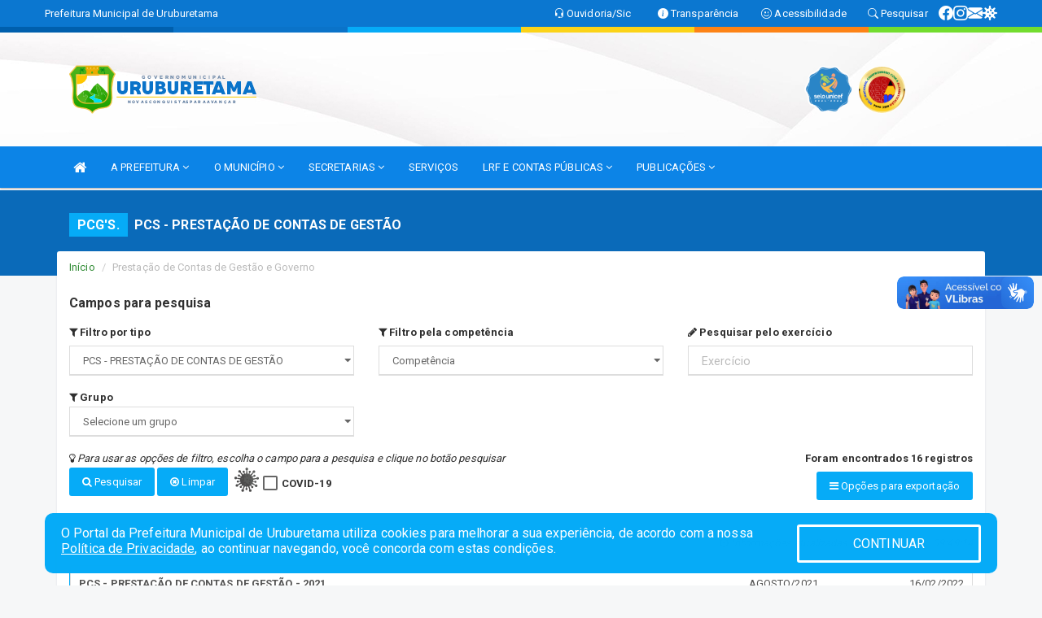

--- FILE ---
content_type: text/html; charset=UTF-8
request_url: https://uruburetama.ce.gov.br/pcgs.php?tipo=12
body_size: 15998
content:
<!DOCTYPE html>
<html lang="pt">

<head>
        <meta charset="utf-8">
    <meta name="viewport" content="width=device-width, initial-scale=1.0">
    <meta name="author" content="Prefeitura de Uruburetama">
    <meta name="description" content="Lista de prestação de contas gestão e governo.." />
    <meta name="keywords" content=" Transparência, Notícias, Municípios, Leis, Publicações, LRF, Lei de responsabilidade fiscal, Diário, Portarias, Decretos, Matérias, Vereadores, Comissões, Sessões, Diárias, Receitas, Despesas, Prefeitura Municipal de Uruburetama, Prefeitura " />
    <meta property="og:image" itemprop="image" content="http://uruburetama.ce.gov.br/imagens/TopoTimbre.png" />
    <title>Prefeitura de Uruburetama</title>

    <!-- core CSS -->
    <link rel="stylesheet" href="https://cdn.jsdelivr.net/npm/bootstrap-icons@1.11.3/font/bootstrap-icons.min.css">

    <link href="css/bootstrap.min.css" rel="stylesheet">
    <link href="css/font-awesome.min.css" rel="stylesheet">
    <link href="css/prettyPhoto.css" rel="stylesheet">
    <link href="css/animate.min.css" rel="stylesheet">
    <link href="css/main.css" rel="stylesheet">
    <link href="css/responsive.css" rel="stylesheet">
    <link href="css/style.php" rel="stylesheet">
    <link href="css/iconestelas.css" rel="stylesheet">
    <!--[if lt IE 9]>
        <script src="js/html5shiv.js"></script>
        <script src="js/respond.min.js"></script>
        <![endif]-->
    <link rel="shortcut icon" href="imagens/icomuni.png">
    <link rel="apple-touch-icon-precomposed" sizes="144x144" href="images/ico/apple-touch-icon-144-precomposed.png">
    <link rel="apple-touch-icon-precomposed" sizes="114x114" href="images/ico/apple-touch-icon-114-precomposed.png">
    <link rel="apple-touch-icon-precomposed" sizes="72x72" href="images/ico/apple-touch-icon-72-precomposed.png">
    <link rel="apple-touch-icon-precomposed" href="images/ico/apple-touch-icon-57-precomposed.png">

</head>
<!--/head-->

<body href="#" id="ancora">
    
<link href="/css/satisfacao/style.css?v=2.0" rel="stylesheet">
<link href="https://fonts.googleapis.com/icon?family=Material+Icons" rel="stylesheet">
<link href="https://fonts.googleapis.com/css?family=Dancing+Script" rel="stylesheet">
<link href="https://fonts.googleapis.com/css?family=Roboto+Slab" rel="stylesheet">
<script>
var tam = 15;

function mudaFonte(tipo, elemento) {
    if (tipo == "mais") {
        if (tam < 24)
            tam += 1;
    } else {
        if (tam > 10)
            tam -= 1;
    }
    document.getElementById("Noticia").style.fontSize = tam + "px";
    document.getElementById("Descricao").style.fontSize = tam + "px";
}

function printDiv(id, pg, url) {
    var oPrint, oJan;
    oPrint = window.document.getElementById(id).innerHTML;
    oJan = window.open(pg);
    oJan.document.write(oPrint);
    oJan.document.write(url);
    oJan.window.print();
    oJan.document.close();
    oJan.focus();
}



// Função contraste INICIO
(function() {
    var Contrast = {
        storage: 'contrastState',
        cssClass: 'contrast',
        currentState: null,
        check: checkContrast,
        getState: getContrastState,
        setState: setContrastState,
        toogle: toogleContrast,
        updateView: updateViewContrast
    };

    window.toggleContrast = function() {
        Contrast.toogle();
    };

    Contrast.check();

    function checkContrast() {
        this.updateView();
    }

    function getContrastState() {
        return localStorage.getItem(this.storage) === 'true';
    }

    function setContrastState(state) {
        localStorage.setItem(this.storage, '' + state);
        this.currentState = state;
        this.updateView();
    }

    function updateViewContrast() {
        var body = document.body;

        if (this.currentState === null)
            this.currentState = this.getState();

        if (this.currentState)
            body.classList.add(this.cssClass);
        else
            body.classList.remove(this.cssClass);
    }

    function toogleContrast() {
        this.setState(!this.currentState);
    }
})();
// Função contraste FIM
</script>



<!-- CSS style offcanvas navbar --> 
<style>

.offcanvas-collapse {
position: fixed;
bottom: 0;
right: 100%;
left:-300px;
width: 300px;
overflow: auto;
visibility: hidden;
background-color: #0C84E7;
transition-timing-function: ease-in-out;
transition-duration: .3s;
transition-property: left, visibility;
z-index: 1045;
}
.offcanvas-collapse {
    align-items:start;
/*   Adds a subtle drop shadow   */
            -moz-background-clip: padding;     /* Firefox 3.6 */
        -webkit-background-clip: padding;  /* Safari 4? Chrome 6? */
        background-clip: padding-box;      /* Firefox 4, Safari 5, Opera 10, IE 9 */
border-right:5px solid rgba(0, 0, 0, 0.2);
height: auto;
min-height: 100%;
}

/* Makes the nav visibile with the open class */
.offcanvas-collapse.open {
    left: 0;
    visibility: visible;
}


.navbar-expand-lg .navbar-nav {
-ms-flex-direction: column;
flex-direction: column;
}

.offcanvas-collapse>.navbar-nav>li>a:hover {
    color: #fff !important;
    background-color: #000;
    opacity: 0.5;
}

.offcanvas-collapse>.navbar-nav > li {
    margin-left: 1px;
}

.offcanvas-collapse>.navbar-nav>.dropdown.open{
    color: #005FAD !important;
    background-color: #fff !important;
    /* opacity: 0.5 !important; */
}

.offcanvas-collapse>.navbar-nav>.dropdown.open>a{
    color: #fff !important;
    /* background-color: #000 !important; */
    opacity: 0.5 !important;
}

.offcanvas-collapse.navbar-collapse {
    padding-right: 0px !important; 
    padding-left: 0px !important;
}


.dropdown-submenu { position:relative;} .dropdown-submenu>.dropdown-menu {top:0; left:100%; margin-top:-6px;}


/* Botão de fechar */
.offcanvas-close {
  position: fixed;
  top: 15px;
  left: 300px; /* Ajuste de posição */
  background: none;
  border: none;
  color: #fff;
  font-size: 30px;
  cursor: pointer;
  z-index: 1050; /* Sobrepõe o menu */
}
.open>.dropdown-menu-offcanvas {
    display: contents !important;
}

 /* Estilo da backdrop */
 .offcanvas-backdrop {
  position: fixed;
  top: 0;
  left: 0;
  width: 100%;
  height: 100%;
  background-color: rgba(0, 0, 0, 0.5);
  z-index: 1040;
  opacity: 0;
  visibility: hidden;
  transition: opacity 0.3s ease;
}
.offcanvas-backdrop.show {
  opacity: 1;
  visibility: visible;
}

.dropdown-menu-acessibilidade li a {
 color: #005FAD !important ;
}

.dropdown-toggle-acessibilidade:hover .dropdown-menu-acessibilidade { 
 display: block !important;
}
/* 
    navbar-dafault-main entra em conflito com .navbar-default quando o MenuDegrade está ativo
    Esse conflito deixa o menu branco
*/

.navbar-dafault-main {
    background-image: url(""), 
                      url("");
    background-repeat: no-repeat, no-repeat ;
    background-position: left, right ;
}
.social-links-top {
    /* border-left: 1px solid #fff; */
}

</style>




<!-- INÍCIO DO TOPO DO SITE -->
<header id="header" class=" navbar navbar-fixed-top wet-asphalt" style="border:0px; background-image:url(/imagens/BackTopo7.jpg);">
        <div class="container-fluid topo-option-1 color-topo">
        <div class="container">
            <div class="row" id="font-setting-buttons" style="position: relative; z-index: 5; line-height: 33px; display: flex; justify-content: flex-end; gap: .3em; align-items: center;">

                        
                        <div class="title__cliente" style="margin-bottom: 0px; padding-left:0; padding-right:0; margin-right: auto; color: #fff;">
                            <a href="https://www.uruburetama.ce.gov.br"><span>Prefeitura Municipal de Uruburetama</span></a>
                        </div>

                        
                            <div style="margin-bottom: 0px; padding-left:0; padding-right:0;width: 130px; "><a
                            href="/ouvidoria"><i class="bi bi-headset"></i> <span class='nomefora'
                                title="Ouvidoria da entidade">Ouvidoria/Sic</span></a></div>

                    
                

                <div style="margin-bottom: 0px; padding-left:0; padding-right:0;width: 130px;"><a
                        href="/acessoainformacao.php"><i class="bi bi-info-circle-fill"></i> <span class='nomefora'
                            title="Transparência da entidade">Transparência</span></a></div>

                <!--<div class="col-sm-12 col-xs-12"><a href="campanha.php?pg=COVID-19" style="display: block;color: #fff;line-height: 35px;"> <img width="17" alt='Covid' height="17" src="imagens/covid.png"> <strong>CORONAVÍRUS (COVID-19): </strong><span class='nomefora'>Boletins, Ações, Transparência e material educativo - </span> clique aqui </a></div>-->
                    <div style="margin-bottom: 0px; float:right; padding-left:0; padding-right:0; width: 130px" class="dropdown dropdown-toggle-acessibilidade"><a href="#"
                            accesskey="1" title="Página de acessibilidade" class="dropdown-toggle" data-toggle="dropdown" ><i class="bi bi-emoji-smile"></i> <span
                                class='nomefora'>Acessibilidade</span></a>
                            
                                <ul class="dropdown-menu dropdown-menu-right dropdown-menu-acessibilidade" style="min-width: 150px; color:#000;">
                                    <li><a href="/acessibilidade.php" style="cursor:pointer;"
                                        title="Página de acessibilidade"><i class="bi bi-emoji-smile"></i> <span
                                        class='nomefora'>Sobre</span></a></li>

                                    <li><a href="#altocontraste"
                                        id="altocontraste" onclick="window.toggleContrast()" style="cursor:pointer;" accesskey="2"
                                        title="Aplicar Contraste"><i class="bi bi-toggles"></i> <span
                                        class='nomefora'>Contraste</span></a></li>

                                    <li> <a
                                        class="nav-link increase-me btn-list-top" style="cursor:pointer; " accesskey="A"
                                        title="Aumentar texto"><i class="bi bi-plus-square"></i> <span
                                        class='nomefora'>Aumentar</span></a></li>
                                    <li><a
                                        class="nav-link decrease-me btn-list-top" style="cursor:pointer; " accesskey="D"
                                        title="Diminuir texto"> <i class="bi bi-dash-square"></i> <span
                                        class='nomefora'>Diminuir</span></a></li>
                                    
                                    <li><a style="cursor:pointer;"
                                        href="https://www.gov.br/governodigital/pt-br/vlibras" target='_blank' accesskey="M"
                                        title="VLibras"><i class='fa fa-hand-paper-o'></i> <span class='nomefora'>Libras</span></a></li>

                                    <li><a href="/mapadosite" style="cursor: pointer;"
                                        title="Mapa do site" accesskey="M"><i class="bi bi-diagram-3-fill"></i> <span
                                        class="nomefora">Mapa do site</span></a></li>
                                </ul>
                            
                    </div>

                    <div style="margin-bottom: 0px; padding-left:0; padding-right:0;width: 100px;"><a
                        href="/pesquisa"><i class="bi bi-search"></i> <span class='nomefora'
                            title="Transparência da entidade">Pesquisar</span></a></div>

                <!-- fim de acessibilidade -->

                <!-- redes sociais -->
                <div class="social-links-top">
                                                    <a class="nav-link btn-list-top" href="https://www.facebook.com/prefeituradeuruburetama">
                                    <i class='bi bi-facebook' title="Facebook"></i>
                                </a>
                                                    <a class="nav-link btn-list-top" href="https://www.instagram.com/prefeiturauruburetama/?igshid=j0po7khv5t4r">
                                    <i class='bi bi-instagram' title="Instagram"></i>
                                </a>
                                                    <a class="nav-link btn-list-top" href="https://webmail-seguro.com.br/uruburetama.ce.gov.br/?_task=logout&_token=6YTK4bzgtihUcZprRYUUTuxtMk11KF96">
                                    <i class='bi bi-envelope-fill' title="E-mail"></i>
                                </a>
                     <a class='nav-link btn-list-top' href='/campanha'>
                                    <i class='bi bi-virus2' title='Clique aqui CONTRA O CORONAVÍRUS (COVID-19)'></i>
                                </a>
                        
                </div>
                <!-- redes sociais -->

            </div>
        </div>
    </div>


    <div class="container-fluid topo-option-mobile color-topo">
        <div class="container">
            <div class="row" id="font-setting-buttons" style="line-height: 33px; display: flex; position: relative; z-index: 5;">
                
                    <div style="margin-bottom: 0px; padding-left: 7px; padding-right: 10px;"><a
                        href="/acessoainformacao"><i class='bi bi-info-circle-fill'></i> <span
                        title="Transparência da entidade"><strong>Transparência</strong></span></a></div>

                    <div style="margin-bottom: 0px; padding-left:0; padding-right: 10px;"><a
                        href="ouvidoria"><i class="bi bi-headset"></i> <span
                        title="Ouvidoria da entidade"><strong>Ouvidoria </strong></span></a></div>

                    <div style="margin-bottom: 0px; padding-left:0; padding-right: 10px;"><a
                        href="/acessibilidade"><i class='bi bi-emoji-smile'></i> <span
                        title="Acessibilidade"><strong>Acessibilidade</strong></span></a></div>

                    <div style="margin-bottom: 0px; padding-left:0; padding-right:10;" class="dropdown dropdown-toggle-acessibilidade">
                        <a href="#" accesskey="1" title="Mais opções" class="dropdown-toggle" data-toggle="dropdown">
                            <i class="bi bi-plus"></i>
                            <span><strong>Opções</strong></span>
                        </a>

                        <ul class="dropdown-menu dropdown-menu-right dropdown-menu-acessibilidade" style="min-width: 150px; color:#000;">
                            <li>
                                <a href="/pesquisa" style="cursor:pointer;" title="Pesquisar"><i class="bi bi-search"></i><span style="padding-left: 10px;">Pesquisar</span></a>
                            </li>
                    </div>
            </div>
        </div>
    </div>
    
        <div class="col-md-12 col-fita">
        <div class="row fitaflex" style="padding-bottom: 10px;">
            <div class="col-md-2 fita"
                style="margin-bottom:0px; border-top: 7px solid #005FAD;"></div>
            <div class="col-md-2 fita"
                style="margin-bottom:0px; border-top: 7px solid #0A73C9;"></div>
            <div class="col-md-2 fita"
                style="margin-bottom:0px; border-top: 7px solid #06ABF7;"></div>
            <div class="col-md-2 fita"
                style="margin-bottom:0px; border-top: 7px solid #FBD318;"></div>
            <div class="col-md-2 fita"
                style="margin-bottom:0px; border-top: 7px solid #FD8316;"></div>
            <div class="col-md-2 fita"
                style="margin-bottom:0px; border-top: 7px solid #73DD2F;"></div>
        </div>
    </div>
    
    <div class="container container-menu-main" id="logo-top-bar" style="padding-bottom:10px; padding-top:10px; ">



        <div class="row d-flex-main-menu-center">
           
            <div id="centralizarLogo" class="col-6 col-sm-7 col-xs-7 ">

                <a id="" href="/" style="padding-right: 5px; margin-right: 20px"><img id="" src="/imagens/logo.png?time=1762128578" alt="logo"></a>
            </div>

            <div class="col-6 col-canvas-navbar">
                <a class="navbar-toggle" data-toggle="offcanvas"
                        style="padding-top: 4px; padding-bottom: 4px; padding-left: 14px; padding-right: 14px; cursor: pointer; color:#fff; "
                        data-target=".offcanvas-collapse">
                        <span class="fa fa-bars" style="font-size: 25px; color: #000;"></span>
                </a>
            </div>

            <div class="col-sm-5 col-xs-5 nomefora">
                <div class="wow fadeInUp box-pesq">
                    

                    <a href='/selos' class='break-responsive-header' style='margin-left: 5px'><img style='width: 60px' src='/imagens/imagensselos/unicef-2021-2024-p.png' alt='Selo UNICEF 2021-2024' title='Selo UNICEF 2021-2024'></a><a href='/selos' class='break-responsive-header' style='margin-left: 5px'><img style='width: 60px' src='/imagens/imagensselos/alfa-ouro-p.png' alt='Selo Nacional compromisso com a Alfabetização Ouro 2024
' title='Selo Nacional compromisso com a Alfabetização Ouro 2024
'></a>
                    

                    <!-- <a href="/pesquisa.php" class="btn btn-primary nomefora"><span class="glyphicon glyphicon-search "
                            aria-hidden="true"></span> Pesquisa</a> -->

                        <!--
                        <div class="nomefora" id="google_translate_element"></div>
                        <script>
                            function googleTranslateElementInit() {
                                new google.translate.TranslateElement({
                                        pageLanguage: 'pt',
                                        autoDisplay: false,
                                        includedLanguages: 'de,es,fr,en,it',
                                        layout: google.translate.TranslateElement.InlineLayout.SIMPLE
                                    },
                                    'google_translate_element');
                            }
                        </script>
                        <script src="//translate.google.com/translate_a/element.js?cb=googleTranslateElementInit"></script>
                        -->

                </div>

            </div>
        </div>
    </div>


    <!-- navbar offcanvas -->
    <nav class="navbar navbar-default navbar-dafault-main" style="border:0px;">
        <div class="container">
            <div class="navbar-header navbar-header-main">
                <a class="navbar-toggle" data-toggle="offcanvas"
                    style="padding-top: 4px; padding-bottom: 4px; padding-left: 14px; padding-right: 14px; cursor: pointer; color:#fff; "
                    data-target=".offcanvas-collapse">
                    <span class="fa fa-bars" style="font-size: 16px"></span>
                </a>
                <a href="pesquisa.php" class="navbar-toggle"
                    style="padding-top: 4px; padding-bottom: 4px; padding-left: 14px; padding-right: 14px; display: none;"><span
                        class="fa fa-search" style="font-size: 16px" aria-hidden="true"></span></a>
                <a class="navbar-toggle" id="btnperq" href="#" aria-expanded='false' title='Menu de acessibilidade'
                    style="padding-top: 4px; padding-bottom: 4px; padding-left: 14px; padding-right: 14px;  cursor: pointer; display: none;"><i
                        class='fa fa-odnoklassniki' style="font-size: 16px" aria-hidden='true'></i></a>
                                <a class="navbar-toggle" href="https://webmail-seguro.com.br/uruburetama.ce.gov.br/?_task=logout&_token=6YTK4bzgtihUcZprRYUUTuxtMk11KF96" target="blank" title='E-mail'
                    style="padding-top: 4px; padding-bottom: 4px; padding-left: 14px; padding-right: 14px;  cursor: pointer; display: none;"><i
                        class='fa fa-envelope' style="font-size: 16px" aria-hidden='true'></i></a>
                            </div>
                            
            
            <div class="collapse navbar-collapse navbar-collapse-toglee" style="border:0px;">
                <ul class="nav navbar-nav main-menu" style="margin-top:0px;">
                    
                    <li><a href="/" title="Inicio" target=""><i class="fa fa-home fa-lg" aria-hidden="true"></i></a></li>  <li class='dropdown'><a href='/' class='dropdown-toggle' data-toggle='dropdown'>A PREFEITURA 
                                                <i class='fa fa-angle-down'></i></a>
                                                    <ul class='dropdown-menu ' style='overflow: auto; max-height:300px; min-width:100px;'><li><a href='/institucional.php' >INSTITUCIONAL</a></li><li><a href='/gestores.php' >PREFEITO E VICE</a></li><li><a href='/galeriagestores.php' >GALERIA DE GESTORES</a></li><li><a href='/normativosproprios.php?A PREFEITURA=' >NORMATIVOS PRÓPRIOS</a></li>		</ul>
                                            </li>  <li class='dropdown'><a href='/' class='dropdown-toggle' data-toggle='dropdown'>O MUNICÍPIO 
                                                <i class='fa fa-angle-down'></i></a>
                                                    <ul class='dropdown-menu ' style='overflow: auto; max-height:300px; min-width:100px;'><li><a href='/obras.php' >OBRAS</a></li><li><a href='/veiculos.php' >VEÍCULOS</a></li><li><a href='/simbolos.php' >SÍMBOLOS</a></li><li><a href='/conselhos.php' >CONSELHOS</a></li><li><a href='/guiadomunicipio.php' >GUIA DO MUNICÍPIO</a></li><li><a href='/omunicipio.php' >DADOS DO MUNICÍPIO</a></li>		</ul>
                                            </li>  <li class='dropdown'><a href='/secretaria.php' class='dropdown-toggle' data-toggle='dropdown'>SECRETARIAS <i class='fa fa-angle-down'></i></a>
                                    <ul class='dropdown-menu ' style='overflow: auto; max-height:300px; min-width:100px;'><li><a href='/secretaria.php?sec=1'>CONTROLADORIA GERAL DO MUNICIPIO</a></li><li><a href='/secretaria.php?sec=16'>SECRETARIA DA ASSISTÊNCIA SOCIAL</a></li><li><a href='/secretaria.php?sec=3'>SECRETARIA DE ADMINISTRAÇÃO, PLANEJAMENTO E FINANÇAS</a></li><li><a href='/secretaria.php?sec=17'>SECRETARIA DE CULTURA E TURISMO</a></li><li><a href='/secretaria.php?sec=6'>SECRETARIA DE DESENVOLVIMENTO RURAL, RECURSOS HÍDRICOS E MEIO AMBIENTE</a></li><li><a href='/secretaria.php?sec=4'>SECRETARIA DE EDUCAÇÃO</a></li><li><a href='/secretaria.php?sec=12'>SECRETARIA DE ESPORTE E JUVENTUDE </a></li><li><a href='/secretaria.php?sec=2'>SECRETARIA DE GOVERNO </a></li><li><a href='/secretaria.php?sec=7'>SECRETARIA DE OBRAS, INFRAESTRUTURA E URBANISMO</a></li><li><a href='/secretaria.php?sec=5'>SECRETARIA DE SAÚDE</a></li>		</ul>
</li><li><a href='/servicos' >SERVIÇOS</a></li>  <li class='dropdown'><a href='/lrf.php' class='dropdown-toggle' data-toggle='dropdown'>LRF E CONTAS PÚBLICAS <i class='fa fa-angle-down'></i></a>
                                <ul class='dropdown-menu dropdown-menu-right' style='overflow: auto; max-height:300px; min-width:100px;'><li><a href='/lrf.php?cat=4'>RGF - RELATÓRIO DE GESTÃO FISCAL</a></li><li><a href='/lrf.php?cat=7'>RREO - RELATÓRIO RESUMIDO DA EXECUÇÃO ORÇAMENTÁRIA</a></li><li><a href='/lrf.php?cat=8'>LOA - LEI ORÇAMENTÁRIA ANUAL</a></li><li><a href='/lrf.php?cat=9'>LDO - LEI DE DIRETRIZES ORÇAMENTÁRIAS</a></li><li><a href='/lrf.php?cat=17'>PPA - PLANO PLURIANUAL</a></li><li><a href='/lrf.php?cat=18'>PRGFIN - PROGRAMAÇÃO FINANCEIRA E CMED - CRONOGRAMA DA EXECUÇÃO MENSAL DE DESEMBOLSO</a></li><li><a href='/contasdegoverno.php'>PCG - PRESTAÇÃO DE CONTAS DE GOVERNO</a></li><li><a href='/contasdegestao.php'>PCS - PRESTAÇÃO DE CONTAS DE GESTÃO</a></li>		</ul>
</li>  <li class='dropdown'><a href='/' class='dropdown-toggle' data-toggle='dropdown'>PUBLICAÇÕES 
                                                <i class='fa fa-angle-down'></i></a>
                                                    <ul class='dropdown-menu ' style='overflow: auto; max-height:300px; min-width:100px;'><li><a href='https://www.uruburetama.ce.gov.br/publicacaogrupos.php?grup=18' >CAAF</a></li><li><a href='https://uruburetama.ce.gov.br/publicacoes.php?grupo=&cat=36&Comp=&sec=&Exer=&Num=&ta=3&Descr=&dtini=&dtfim=' target='new'>INSTRUÇÕES NORMATIVAS</a></li><li><a href='https://www.uruburetama.ce.gov.br/processoseletivo.php' target='_blank'>PROCESSOS SELETIVOS</a></li><li><a href='/contratos.php' >CONTRATOS</a></li><li><a href='/decretos.php' >DECRETOS</a></li><li><a href='/diarias.php' >DIÁRIAS</a></li><li><a href='/leis.php' >LEIS</a></li><li><a href='/licitacao.php' >LICITAÇÃO</a></li><li><a href='/lrf.php' >LRF CONTAS PÚBLICAS</a></li><li><a href='/contasdegoverno' >PCG</a></li><li><a href='/contasdegestao' >PCS</a></li><li><a href='/portaria.php' >PORTARIAS</a></li>		</ul>
                                            </li>                </ul>
            </div>
        </div>
        <!--/.container-->
        
        <div class="navbar-collapse offcanvas-collapse">
            <ul class="navbar-nav mr-auto dropdown-menu dropdown-menu-offcanvas">

            <button class="offcanvas-close" aria-label="Close">&times;</button>
                
            <li><a href="/" title="Inicio" target="">INÍCIO</a></li>  <li class='dropdown'><a href='/' class='dropdown-toggle' data-toggle='dropdown'>A PREFEITURA 
                                                <i class='fa fa-angle-down'></i></a>
                                                    <ul class='dropdown-menu ' style='overflow: auto; max-height:300px; min-width:100px;'><li><a href='/institucional.php' >INSTITUCIONAL</a></li><li><a href='/gestores.php' >PREFEITO E VICE</a></li><li><a href='/galeriagestores.php' >GALERIA DE GESTORES</a></li><li><a href='/normativosproprios.php?A PREFEITURA=' >NORMATIVOS PRÓPRIOS</a></li>		</ul>
                                            </li>  <li class='dropdown'><a href='/' class='dropdown-toggle' data-toggle='dropdown'>O MUNICÍPIO 
                                                <i class='fa fa-angle-down'></i></a>
                                                    <ul class='dropdown-menu ' style='overflow: auto; max-height:300px; min-width:100px;'><li><a href='/obras.php' >OBRAS</a></li><li><a href='/veiculos.php' >VEÍCULOS</a></li><li><a href='/simbolos.php' >SÍMBOLOS</a></li><li><a href='/conselhos.php' >CONSELHOS</a></li><li><a href='/guiadomunicipio.php' >GUIA DO MUNICÍPIO</a></li><li><a href='/omunicipio.php' >DADOS DO MUNICÍPIO</a></li>		</ul>
                                            </li>  <li class='dropdown'><a href='/secretaria.php' class='dropdown-toggle' data-toggle='dropdown'>SECRETARIAS <i class='fa fa-angle-down'></i></a>
                                    <ul class='dropdown-menu ' style='overflow: auto; max-height:300px; min-width:100px;'><li><a href='/secretaria.php?sec=1'>CONTROLADORIA GERAL DO MUNICIPIO</a></li><li><a href='/secretaria.php?sec=16'>SECRETARIA DA ASSISTÊNCIA SOCIAL</a></li><li><a href='/secretaria.php?sec=3'>SECRETARIA DE ADMINISTRAÇÃO, PLANEJAMENTO E FINANÇAS</a></li><li><a href='/secretaria.php?sec=17'>SECRETARIA DE CULTURA E TURISMO</a></li><li><a href='/secretaria.php?sec=6'>SECRETARIA DE DESENVOLVIMENTO RURAL, RECURSOS HÍDRICOS E MEIO AMBIENTE</a></li><li><a href='/secretaria.php?sec=4'>SECRETARIA DE EDUCAÇÃO</a></li><li><a href='/secretaria.php?sec=12'>SECRETARIA DE ESPORTE E JUVENTUDE </a></li><li><a href='/secretaria.php?sec=2'>SECRETARIA DE GOVERNO </a></li><li><a href='/secretaria.php?sec=7'>SECRETARIA DE OBRAS, INFRAESTRUTURA E URBANISMO</a></li><li><a href='/secretaria.php?sec=5'>SECRETARIA DE SAÚDE</a></li>		</ul>
</li><li><a href='/servicos' >SERVIÇOS</a></li>  <li class='dropdown'><a href='/lrf.php' class='dropdown-toggle' data-toggle='dropdown'>LRF E CONTAS PÚBLICAS <i class='fa fa-angle-down'></i></a>
                                <ul class='dropdown-menu dropdown-menu-right' style='overflow: auto; max-height:300px; min-width:100px;'><li><a href='/lrf.php?cat=4'>RGF - RELATÓRIO DE GESTÃO FISCAL</a></li><li><a href='/lrf.php?cat=7'>RREO - RELATÓRIO RESUMIDO DA EXECUÇÃO ORÇAMENTÁRIA</a></li><li><a href='/lrf.php?cat=8'>LOA - LEI ORÇAMENTÁRIA ANUAL</a></li><li><a href='/lrf.php?cat=9'>LDO - LEI DE DIRETRIZES ORÇAMENTÁRIAS</a></li><li><a href='/lrf.php?cat=17'>PPA - PLANO PLURIANUAL</a></li><li><a href='/lrf.php?cat=18'>PRGFIN - PROGRAMAÇÃO FINANCEIRA E CMED - CRONOGRAMA DA EXECUÇÃO MENSAL DE DESEMBOLSO</a></li><li><a href='/contasdegoverno.php'>PCG - PRESTAÇÃO DE CONTAS DE GOVERNO</a></li><li><a href='/contasdegestao.php'>PCS - PRESTAÇÃO DE CONTAS DE GESTÃO</a></li>		</ul>
</li>  <li class='dropdown'><a href='/' class='dropdown-toggle' data-toggle='dropdown'>PUBLICAÇÕES 
                                                <i class='fa fa-angle-down'></i></a>
                                                    <ul class='dropdown-menu ' style='overflow: auto; max-height:300px; min-width:100px;'><li><a href='https://www.uruburetama.ce.gov.br/publicacaogrupos.php?grup=18' >CAAF</a></li><li><a href='https://uruburetama.ce.gov.br/publicacoes.php?grupo=&cat=36&Comp=&sec=&Exer=&Num=&ta=3&Descr=&dtini=&dtfim=' target='new'>INSTRUÇÕES NORMATIVAS</a></li><li><a href='https://www.uruburetama.ce.gov.br/processoseletivo.php' target='_blank'>PROCESSOS SELETIVOS</a></li><li><a href='/contratos.php' >CONTRATOS</a></li><li><a href='/decretos.php' >DECRETOS</a></li><li><a href='/diarias.php' >DIÁRIAS</a></li><li><a href='/leis.php' >LEIS</a></li><li><a href='/licitacao.php' >LICITAÇÃO</a></li><li><a href='/lrf.php' >LRF CONTAS PÚBLICAS</a></li><li><a href='/contasdegoverno' >PCG</a></li><li><a href='/contasdegestao' >PCS</a></li><li><a href='/portaria.php' >PORTARIAS</a></li>		</ul>
                                            </li>            
            </ul>
      </div>
      
    </nav>
    <div class="offcanvas-backdrop"></div>
    <!--/nav-->



    </header>
<div id="espaco-header" class="espaco-header-main" style="height:207px; margin-bottom: 27.4px;">&nbsp;</div>



<!-- <div id="sticky-container-id" class="sticky-container">
    <ul class="sticky"> -->

        
    <!-- </ul>
</div> -->


  
<!-- VLibras -->
<div vw class="enabled">
    <div vw-access-button class="active"></div>
    <div vw-plugin-wrapper>
      <div class="vw-plugin-top-wrapper"></div>
    </div>
  </div>
  <script src="https://vlibras.gov.br/app/vlibras-plugin.js" defer></script>
  <script defer>
    document.addEventListener('DOMContentLoaded', function() {
      new window.VLibras.Widget('https://vlibras.gov.br/app');
    });
</script>
<!-- VLibras -->

<script src="/js/jquery-2.1.1.min.js"></script>
<script type="text/javascript">
$(document).ready(function() {

    $('.offcanvas-backdrop').removeClass('show');

    $('[data-toggle="offcanvas"]').on('click', function () {
        $('.offcanvas-collapse').removeClass('open');
        const target = $(this).data('target');
        $(target).toggleClass('open');
        $('.offcanvas-backdrop').addClass('show');
    })

    // Fechar o menu ao clicar no backdrop
    $('.offcanvas-backdrop, .offcanvas-close').on('click', function () {
      $('.offcanvas-collapse').removeClass('open');
      $('.offcanvas-backdrop').removeClass('show');
    })

    $('.dropdown-menu-sub').hide();
    $('.dropdown-submenu a.dropdown-sub-toggle').on("click", function(e){
        $(this).next('ul').toggle();
        e.stopPropagation();
        e.preventDefault();
    });


    $(window).scroll(function() {
        if ($(this).scrollTop() > 100) {
            $("#logo-top-bar").css({
                "margin-top": "-25.5Vh",
                "transition": ".4s",
                "z-index": "-2"
            });
            $("#logo-top-bar").fadeOut("800");
            $('#scroll').fadeIn();
             $('#scroll2').fadeIn();
            $(".col-fita").fadeOut();

        } else {
            $("#logo-top-bar").fadeIn("800");
            $("#logo-top-bar").css({
                "margin-top": "0px"
            });
            $(".col-fita").fadeIn();
            $('#scroll').fadeOut();
            $('#scroll2').fadeOut();
        }
    });
    $('#scroll').click(function() {
        $("html, body").animate({
            scrollTop: 0
        }, 0);
        return false;
    });


    $('#menu-acessiblidade').hide().contents().hide();
    $('#btnperq').on('click', function(e) {
        e.preventDefault();
        $('#menu-acessiblidade').slideToggle('fast', function(e) {
            if ($(this).is(':visible')) {
                $(this).contents().fadeIn(1000);
            } else {
                $(this).contents().hide();
            }
        });

    })


});
</script>


    <section id="services" class="topo-paginas-section">
    <div class="container">
        <div class="col-md-12">

            <!--<div id="TituloServicos">-->
            <div class="cartaservicosbanner" style="font-size: 16px;">PCG'S.</div>
            <h2 id="EsOv" class="cartaservicosbannertexto" style="font-size: 16px; padding-left: 5px;">PCS - PRESTAÇÃO DE CONTAS DE GESTÃO</h2>
            <!--</div>-->

        </div>
    </div>
</section>    
            <section style="margin-bottom:10px;">
            <div class="container">


                <div class="public_paginas" style="margin-top: -50px;">
                        <div class='col-md-12'>
        <div class="row">
            <ol class="breadcrumb" style="background-color:#FFFFFF; margin-bottom: 0px;">
                <li class="breadcrumb-item"><a href="/index.php">Início</a></li>
                <li class="breadcrumb-item active">Prestação de Contas de Gestão e Governo</li>            </ol>
        </div>
    </div>

                    <div class="titulo"><strong>Campos para pesquisa</strong></div>
                    <div class="col-md-12">
                        <form>
                            <div class="row">

                                <div class="col-md-4">
                                    <div class="form-group">
                                        <label><i class="fa fa-filter"></i> Filtro por tipo</label>
                                        <select name="tipo" class="form-control">
                                            <option value="">Selecione um tipo</option>
                                            <option  value='11' data-filter=''>PCG - PRESTAÇÃO DE CONTAS DE GOVERNO</option><option selected='selected' value='12' data-filter=''>PCS - PRESTAÇÃO DE CONTAS DE GESTÃO</option>                                        </select>
                                    </div>
                                </div>

                                <div class="col-md-4">
                                    <div class="form-group">
                                        <label><i class="fa fa-filter"></i> Filtro pela competência</label>
                                        <select name="Comp" id="Comp" class="form-control">
                                            <option id='txtselect' value=''>Competência</option><option  value='1'>JANEIRO</option><option  value='2'>FEVEREIRO</option><option  value='3'>MARÇO</option><option  value='4'>ABRIL</option><option  value='5'>MAIO</option><option  value='6'>JUNHO</option><option  value='7'>JULHO</option><option  value='8'>AGOSTO</option><option  value='9'>SETEMBRO</option><option  value='10'>OUTUBRO</option><option  value='11'>NOVEMBRO</option><option  value='12'>DEZEMBRO</option><option  value='13'>1º BIMESTRE</option><option  value='14'>2º BIMESTRE</option><option  value='15'>3º BIMESTRE</option><option  value='16'>4º BIMESTRE</option><option  value='17'>5º BIMESTRE</option><option  value='18'>6º BIMESTRE</option><option  value='19'>1° QUADRIMESTRE</option><option  value='20'>2° QUADRIMESTRE</option><option  value='21'>3° QUADRIMESTRE</option><option  value='22'>1° SEMESTRE</option><option  value='23'>2° SEMESTRE</option><option  value='24'>ANUAL</option><option  value='25'>QUADRIENAL</option><option  value='26'>CONSOLIDADO</option><option  value='27'>BIENAL</option><option  value='28'>1º TRIMESTRE</option><option  value='29'>2º TRIMESTRE</option><option  value='30'>3º TRIMESTRE</option><option  value='31'>4º TRIMESTRE</option><option  value='32'>TRIENAL</option><option  value='33'>QUINQUENAL</option><option  value='34'>SEXENAL</option><option  value='35'>DECENAL</option>                                        </select>
                                    </div>
                                </div>
                                <div class="col-md-4">
                                    <div class="form-group">
                                        <label><i class="fa fa-pencil"></i> Pesquisar pelo exercício</label>
                                        <input type="text" class="form-control" name="Exer" placeholder="Exercício" id="Exerc" value="" />
                                    </div>
                                </div>

                                <div class="col-md-4">
                                    <div class="form-group">
                                        <label class="label-form"><i class="fa fa-filter"></i> Grupo</label>
                                        <select name="grupo" class="form-control">
                                            <option value="">Selecione um grupo</option>
                                            <option  value='119' data-filter=''>10ª CHAMADA DO PROCESSO SELETIVO SIMPLIFICADO</option><option  value='144' data-filter=''>10ª CHAMADA DO PROCESSO SELETIVO SIMPLIFICADO EDITAL Nº 001/2025-ADM URUBURETAMA - CEARÁ</option><option  value='128' data-filter=''>11ª CHAMADA DO PROCESSO SELETIVO SIMPLIFICADO - SME_EDITAL Nº 002/2025-SME</option><option  value='147' data-filter=''>11ª CHAMADA DO PROCESSO SELETIVO SIMPLIFICADO EDITAL Nº 001/2025-ADM URUBURETAMA - CEARÁ</option><option  value='138' data-filter=''>11ª CHAMADA DO PROCESSO SELETIVO SIMPLIFICADO_EDITAL 002_2025_SME</option><option  value='145' data-filter=''>12ª CHAMADA DO PROCESSO SELETIVO SIMPLIFICADO EDITAL Nº 002/2025-SME - URUBURETAMA - CEARÁ</option><option  value='152' data-filter=''>12ª CHAMADA E LOTAC¸A~O PROCESSO SELETIVO 001-2025 ADM 1</option><option  value='154' data-filter=''>13ª CHAMADA DO PROCESSO SELETIVO SIMPLIFICADO EDITAL Nº 001/2025-ADM URUBURETAMA - CEARÁ</option><option  value='148' data-filter=''>13ª CHAMADA E LOTAÇÃO EDITAL Nº 002/2025 SME</option><option  value='149' data-filter=''>14ª CHAMADA EDITAL 002/2025 SME</option><option  value='153' data-filter=''>15ª CHAMADA DO PROCESSO SELETIVO SIMPLIFICADO EDITAL Nº 002/2025-SME</option><option  value='94' data-filter=''>1ª CHAMADA E LOTAÇÃO DO PROCESSO SELETIVO SIMPLIFICADO EDITAL Nº 002_2025_ADM</option><option  value='96' data-filter=''>1ª CHAMADA E LOTAÇÃO DO PROCESSO SELETIVO SIMPLIFICADO EDITAL Nº 004_2025_SMS</option><option  value='139' data-filter=''>2° CHAMADA DO PROCESSO SELETIVO SIMPLIFICADO EDITAL N° 003/2025-SMS </option><option  value='63' data-filter=''>2ª CHAMADA DO PROCESSO SELETIVO SIMPLIFICADO EDITAL Nº 001/2025-ADM</option><option  value='100' data-filter=''>2ª CHAMADA E LOTAÇÃO DO PROCESSO SELETIVO SIMPLIFICADO EDITAL Nº 002_2025 SME</option><option  value='103' data-filter=''>2ª CHAMADA E LOTAÇÃO DO PROCESSO SELETIVO SIMPLIFICADO EDITAL Nº 002_2025_SMS URUBURETAMA_CEARÁ</option><option  value='76' data-filter=''>3ª CHAMADA DO PROCESSO SELETIVO SIMPLIFICADO
EDITAL Nº 001/2025-ADM </option><option  value='141' data-filter=''>3ª CHAMADA DO PROCESSO SELETIVO SIMPLIFICADO EDITAL 003_2025 SMS</option><option  value='101' data-filter=''>3ª CHAMADA E LOTAÇÃO DO PROCESSO SELETIVO SIMPLIFICADO EDITAL Nº 002_2025 SME.PDF</option><option  value='118' data-filter=''>3ª CHAMADA E LOTAÇÃO DO PROCESSO SELETIVO SIMPLIFICADO_EDITAL Nº 002/2025-SMS URUBURETAMA - CEARÁ</option><option  value='78' data-filter=''>3º CHAMADA DO PROCESSO SELETIVO SIMPLIFICADO_ EDITAL Nº 001/2025-ADM</option><option  value='57' data-filter=''>4ª CHAMADA DO PROCESSO SELETIVO  EDITAL Nº 002/2025-SME</option><option  value='98' data-filter=''>4ª CHAMADA DO PROCESSO SELETIVO SIMPLIFICADO EDITAL Nº 001_2025 ADM</option><option  value='56' data-filter=''>4ª CHAMADA DO PROCESSO SELETIVO SIMPLIFICADO EDITAL Nº 002/2025-SME</option><option  value='55' data-filter=''>4ª CHAMADA DO PROCESSO SELETIVO SIMPLIFICADO EDITAL Nº 002/2025-SME</option><option  value='142' data-filter=''>4ª CHAMADA E LOTAÇÃO DO PROCESSO SELETIVO SIMPLIFICADO EDITAL 002_25</option><option  value='75' data-filter=''>5ª CHAMADA DO PROCESSO SELETIVO SIMPLIFICADO</option><option  value='111' data-filter=''>5ª CHAMADA DO PROCESSO SELETIVO_EDITAL Nº 001_2025_ADM</option><option  value='115' data-filter=''>6ª CHAMADA DO PROCESSO SELETIVO SIMPLIFICADO
_EDITAL Nº 001/2025-ADM URUBURETAMA - CEARÁ</option><option  value='102' data-filter=''>6ª CHAMADA E LOTAÇÃO DO PROCESSO SELETIVO SIMPLIFICADO EDITAL Nº 002_2025 SME</option><option  value='127' data-filter=''>7ª CHAMADA DO PROCESSO SELETIVO SIMPLIFICADO_EDITAL Nº 001_2025_ADM</option><option  value='97' data-filter=''>7A CHAMADA E LOTAÇÃO DO PROCESSO SELETIVO SIMPLIFICADO EDITAL Nº 002_2025 </option><option  value='113' data-filter=''>8ª CHAMADA DO PROCESSO SELETIVO SIMPLIFICADO
PROCESSO SELETIVO SIMPLIFICADO
EDITAL Nº 002/2025-SME </option><option  value='114' data-filter=''>9ª CHAMADA DO PROCESSO SELETIVO SIMPLIFICADO  
EDITAL Nº 002/2025-SME - URUBURETAMA - CEARÁ</option><option  value='143' data-filter=''>9ª CHAMADA DO PROCESSO SELETIVO SIMPLIFICADO_EDITAL 001_2025_ADM</option><option  value='9' data-filter=''>AMPLIAÇÃO DE CARGA HORÁRIA EM CARÁTER TEMPORÁRIO DE PROFESSORES EFETIVOS </option><option  value='81' data-filter=''>ANEXO L - INTEGRANTE DO EDITAL Nº 003/2025-SMS</option><option  value='17' data-filter=''>ATA</option><option  value='140' data-filter=''>ATA DA ESCUTA PÚBLICA DA POLITICA NACIONAL ALDIR BLANC DE FOMENTO A CULTURA PNAB 2025</option><option  value='18' data-filter=''>CENTRAL DE ABASTECIMENTO E ASSISTÊNCIA FARMACÊUTICA </option><option  value='12' data-filter=''>CHAMAMENTO</option><option  value='112' data-filter=''>CHAMAMENTO PUBLICO 001-2025-SME</option><option  value='15' data-filter=''>COMUNICADO</option><option  value='30' data-filter=''>COMUNICADO 1_ PROCESSO SELETIVO 002/2025  SMS</option><option  value='29' data-filter=''>COMUNICADO 1_ REFERENTE_PROCESSO SELETIVO 002/2025  SMS</option><option  value='77' data-filter=''>COMUNICADO I _ ANEXO I _ INTEGRANTE DO EDITAL Nº 002/2025 - ADM </option><option  value='79' data-filter=''>COMUNICADO I _ REFERENTE AO EDITAL Nº 003/2025 - SMS</option><option  value='26' data-filter=''>COMUNICADO I - PROCESSO SELETIVO ADM/2025</option><option  value='31' data-filter=''>COMUNICADO II</option><option  value='80' data-filter=''>COMUNICADO REFERENTE AO EDITAL Nº 004/2025_SMS</option><option  value='13' data-filter=''>CONVOCAÇÃO </option><option  value='106' data-filter=''>CONVOCAÇÃO PARA A FASE DE HABILITAÇÃO - EDITAL DE CHAMAMENTO PÚBLICO Nº 03_2024_POLÍTICA NACIONAL ALDIR BLANC</option><option  value='110' data-filter=''>DECISÃO ADMINISTRATIVA PROCESSO: EDITAL DE CHAMAMENTO PÚBLICO
Nº 03/2024 -- POLÍTICA NACIONAL ALDIR BLANC INDEFERIMENTO DE 
RECURSO</option><option  value='116' data-filter=''>DECISÃO ADMINISTRATIVA PROCESSO: EDITAL DE CHAMAMENTO PÚBLICO N° 03/2024 - POLÍTICA NACIONAL ALDIR BLANC HABILITAÇÃO DE AGENTE</option><option  value='126' data-filter=''>DIVULGAÇÃO DO RESULTADO DAS INSCRIÇÕES DO PROCESSO SELETIVO SIMPLIFICADO _EDITAL Nº 003_25</option><option  value='4' data-filter=''>EDITAL </option><option  value='72' data-filter=''>EDITAL 003_2025_SMS</option><option  value='54' data-filter=''>EDITAL DE ANULAÇÃO PARCIAL DO PROCESSO SELETIVO SIMPLIFICADO EDITAL Nº 002/2025-SMS URUBURETAMA - CEARÁ</option><option  value='104' data-filter=''>EDITAL DE CHAMAMENTO PÚBLICO 03_2024</option><option  value='117' data-filter=''>EDITAL DE CHAMAMENTO PÚBLICO N° 03/2024 - POLÍTICA NACIONAL ALDIR 
BLANC
_RESULTADO DE JULGAMENTO HABILITAÇÃO</option><option  value='108' data-filter=''>EDITAL DE CHAMAMENTO PÚBLICO N° 03/2024 - POLÍTICA NACIONAL ALDIR 
BLANC_CONVOCAÇÃO FASE DE HABILITAÇÃO</option><option  value='109' data-filter=''>EDITAL DE CHAMAMENTO PÚBLICO N° 03/2024 - POLÍTICA NACIONAL ALDIR 
BLANC_CONVOCAÇÃO FASE DE HABILITAÇÃO</option><option  value='107' data-filter=''>EDITAL DE CHAMAMENTO PÚBLICO Nº 004_2024_POLÍTICA NACIONAL ALDIR BLANC_EDITAL DE COMUNICAÇÃO_CONVOCAÇÃO PARA A FASE DE HABILITAÇÃO.</option><option  value='93' data-filter=''>EDITAL DE CHAMAMENTO PÚBLICO Nº 0042024_POLÍTICA NACIONAL ALDIR BLANC</option><option  value='92' data-filter=''>EDITAL DE CHAMAMENTO PÚBLICO Nº 03_2024_POLÍTICA NACIONAL ALDIR BLANC</option><option  value='121' data-filter=''>EDITAL DE CONCURSO DE REDAÇÃO INFÂNCIA  ? ADOLESCÊNCIA PROTEGIDAS: DEVER DA FAMILIA, DA ESCOLA E DA SOCIEDADE.</option><option  value='120' data-filter=''>EDITAL DE CONVOCAÇÃO DE DIRETOR Nº 09/2024</option><option  value='70' data-filter=''>EDITAL DE PROCESSO SELETIVO Nº 002/2025-ADM
URUBURETAMA - CEARÁ</option><option  value='20' data-filter=''>EDITAL DE PROCESSO SELETIVO SIMPLIFICADO
EDITAL Nº 002/2025-SMS 
URUBURETAMA - CEARÁ</option><option  value='74' data-filter=''>EDITAL DE PROCESSO SELETIVO SIMPLIFICADO 
EDITAL Nº 004/2025-SMS
</option><option  value='69' data-filter=''>EDITAL DE PROCESSO SELETIVO SIMPLIFICADO Nº 002/2025-ADM</option><option  value='21' data-filter=''>EDITAL DO PROCESSO SELETIVO SIMPLIFICADO Nº 001/2025 ADM - URUBURETAMA</option><option  value='73' data-filter=''>ERRATA 001/2025 EDITAL DE PROCESSO SELETIVO SIMPLIFICADO -  Nº 003/2025-SMS</option><option  value='125' data-filter=''>ERRATA 01-2025</option><option  value='22' data-filter=''>ERRATA 01/2025</option><option  value='23' data-filter=''>ERRATA 01/2025 SME</option><option  value='24' data-filter=''>ERRATA 01/2025 SME</option><option  value='86' data-filter=''>JULGAMENTO DE RECURSOS _ EDITAL 003 _ SMS</option><option  value='32' data-filter=''>JULGAMENTO DE RECURSOS - EDITAL 02/2025</option><option  value='1' data-filter=''>JULGAMENTO DOS RECURSOS</option><option  value='87' data-filter=''>JULGAMENTO DOS RECURSOS _ EDITAL 004_ 2025_SMS</option><option  value='41' data-filter=''>JULGAMENTO DOS RECURSOS - EDITAL 002/2025 - SMS</option><option  value='40' data-filter=''>JULGAMENTO DOS RECURSOS  ALTERADO POR CORREÇÃO  ADM</option><option  value='39' data-filter=''>JULGAMENTO DOS RECURSOS  EDITAL 001/2025  ADM</option><option  value='38' data-filter=''>JULGAMENTO DOS RECURSOS  EDITAL 001/2025  ADM</option><option  value='85' data-filter=''>JULGAMENTO DOS RECURSOS_EDITAL 002_25 ADM</option><option  value='134' data-filter=''>PLANO DIRETOR</option><option  value='132' data-filter=''>PLANO ESTRATÉGICO INSTITUCIONAL</option><option  value='136' data-filter=''>PLANO MUNICIPAL DE ASSISTÊNCIA SOCIAL</option><option  value='150' data-filter=''>PLANO MUNICIPAL DE AUDITORIA</option><option  value='151' data-filter=''>PLANO MUNICIPAL DE CONTROLADORIA</option><option  value='133' data-filter=''>PLANO MUNICIPAL DE CULTURA</option><option  value='124' data-filter=''>PLANO MUNICIPAL DE EDUCAÇÃO</option><option  value='135' data-filter=''>PLANO MUNICIPAL DE MOBILIDADE URBANA</option><option  value='146' data-filter=''>PLANO MUNICIPAL DE SANEAMENTO BÁSICO</option><option  value='123' data-filter=''>PLANO MUNICIPAL DE SAÚDE</option><option  value='65' data-filter=''>PORTARIA 240202 - 2025 ADM </option><option  value='66' data-filter=''>PORTARIA 240202 - 2025 SMS</option><option  value='68' data-filter=''>PORTARIA 25020601 - ADM </option><option  value='67' data-filter=''>PORTARIA 270204/2025</option><option  value='71' data-filter=''>PORTARIA Nº 240202/2025</option><option  value='64' data-filter=''>PORTARIA Nº 25020601  ADM</option><option  value='105' data-filter=''>PROCESSO 004_DECISÃO ADMINISTRATIVA_EDITAL DE CHAMAMENTO PÚBLICO 004_2024_POLÍTICA NACIONAL ALDIR BLANC. ENCERRAMENTO DO PROCESSO DE SELEÇÃO.</option><option  value='11' data-filter=''>PROCESSO SELETIVO</option><option  value='19' data-filter=''>PROCESSO SELETIVO EDUCAÇÃO</option><option  value='16' data-filter=''>PROCESSO SELETIVO PARA CONTRATAÇÃO TEMPORARIA DOS PROFESSORES</option><option  value='122' data-filter=''>PROCESSO SELETIVO SIMPLIFICADO 
EDITAL Nº 003/2025-SME - URUBURETAMA - CEARÁ</option><option  value='5' data-filter=''>PROCESSO SELETIVO SIMPLIFICADO Nº 001/2022-ADM</option><option  value='8' data-filter=''>PROCESSO SELETIVO SIMPLIFICADO Nº 001/2022-SMS</option><option  value='7' data-filter=''>PROCESSO SELETIVO SIMPLIFICADO Nº 001/2023-SME</option><option  value='10' data-filter=''>PROCESSO SELETIVO SIMPLIFICADO Nº 002/2023-SME</option><option  value='14' data-filter=''>PROCESSO SELETIVO SIMPLIFICADO Nº 002/2024</option><option  value='6' data-filter=''>PROCESSO SELETIVO SIMPLIFICADO Nº 003/2023-SME</option><option  value='58' data-filter=''>RESULTADO FINAL - 004/25 SUBSIDIO AS INSTITUIÇÕES FOMENTO A CULTURA - PNAB</option><option  value='59' data-filter=''>RESULTADO FINAL - 005/2025 PREMIAÇÃO "NOTÓRIO SABER" PNAB</option><option  value='27' data-filter=''>RESULTADO FINAL DA AMPLIAÇÃO TEMPORÁRIA  DE PROFESSORES EFETIVOS 2025</option><option  value='60' data-filter=''>RESULTADO FINAL DO EDITAL 003/2024 DE FOMENTO AS ARTES DA POLITICA NACIONAL ALDIR BLANC DE FOMENTO A CULTURA - PNAB </option><option  value='61' data-filter=''>RESULTADO FINAL DO EDITAL 03/24 DE FOMENTO AS ARTES DA POLITICA NACIONAL - PNAB</option><option  value='62' data-filter=''>RESULTADO FINAL DO EDITAL 03/24 DE FOMENTO AS ARTES DA POLITICA NACIONAL - PNAB</option><option  value='129' data-filter=''>RESULTADO FINAL DO PROCESSO SELETIVO SIMPLIFICADO _EDITAL Nº 003_2025_SME</option><option  value='33' data-filter=''>RESULTADO FINAL DO PROCESSO SELETIVO SIMPLIFICADO - EDITAL Nº 002/2025</option><option  value='42' data-filter=''>RESULTADO FINAL DO PROCESSO SELETIVO SIMPLIFICADO - EDITAL Nº 002/2025-SMS</option><option  value='43' data-filter=''>RESULTADO FINAL DO PROCESSO SELETIVO SIMPLIFICADO EDITAL Nº 001/2025 ADM </option><option  value='95' data-filter=''>RESULTADO FINAL DO PROCESSO SELETIVO SIMPLIFICADO EDITAL Nº 003_2025_SMS</option><option  value='90' data-filter=''>RESULTADO FINAL DO PROCESSO SELETIVO SIMPLIFICADO EDITAL Nº 004_2025_SMS</option><option  value='91' data-filter=''>RESULTADO FINAL DO PROCESSO SELETIVO SIMPLIFICADO_EDITAL_Nº 003_2025_SMS</option><option  value='53' data-filter=''>RESULTADO FINAL E 1ª CHAMADA DO PROCESSO SELETIVO SIMPLIFICADO EDITAL Nº 001/2025-ADM</option><option  value='35' data-filter=''>RESULTADO FINAL E LOTAÇÃO DA AMPLIAÇÃO DE CARGA HORÁRIA EM</option><option  value='34' data-filter=''>RESULTADO FINAL E LOTAÇÃO DA AMPLIAÇÃO DE CARGA HORÁRIA EM</option><option  value='99' data-filter=''>RESULTADO FINAL E LOTAÇÃO DO PROCESSO SELETIVO SIMPLIFICADO EDITAL Nº 002_2025 SME.PDF</option><option  value='51' data-filter=''>RESULTADO FINAL E LOTAÇÃO DO PROCESSO SELETIVO SIMPLIFICADO EDITAL Nº 002/2025-SMS</option><option  value='130' data-filter=''>RESULTADO FINAL E LOTAÇÃO DO PROCESSO SELETIVO SIMPLIFICADO_EDITAL 003_2025</option><option  value='52' data-filter=''>RESULTADO FINAL E LOTAÇÃO EDITAL Nº 002/2025-SMS</option><option  value='88' data-filter=''>RESULTADO FINAL PROCESSO SELETIVO SIMPLIFICADO EDITAL Nº 002_2025 ADM</option><option  value='89' data-filter=''>RESULTADO FINAL PROCESSO SELETIVO SIMPLIFICADO EDITAL Nº 002_2025 ADM URUBURETAMA</option><option  value='25' data-filter=''>RESULTADO PRELIMINAR DA AMPLIAÇÃO DE CARGA HORÁRIA DE PROFESSORES EFETIVOS_ EDITAL N° 001/2025</option><option  value='28' data-filter=''>RESULTADO PRELIMINAR DO PROCESSO SELETIVO SIMPLIFICADO
PROCESSO SELETIVO SIMPLIFICADO
EDITAL N° 002/2025-SME - URUBURETAMA - CEARÁ</option><option  value='82' data-filter=''>RESULTADO PRELIMINAR DO PROCESSO SELETIVO SIMPLIFICADO  EDITAL Nº 002_2025</option><option  value='37' data-filter=''>RESULTADO PRELIMINAR DO PROCESSO SELETIVO SIMPLIFICADO EDITAL Nº 001/2025 - ADM</option><option  value='36' data-filter=''>RESULTADO PRELIMINAR DO PROCESSO SELETIVO SIMPLIFICADO_EDITAL Nº 002/2025-SMS</option><option  value='84' data-filter=''>RESULTADO PRELIMINAR EDITAL Nº 004_25_SMS</option><option  value='83' data-filter=''>RESULTADO PRELIMINAR_EDITAL Nº 003_25</option><option  value='45' data-filter=''>RESULTADO PRELIMNAR DO EDITAL 003/2024 DE FOMENTO AS ARTES DA POLITICA NACIONAL ALDIR BLANC DE
FOMENTO A CULTURA-PNAB</option><option  value='44' data-filter=''>RESULTADO PRELIMNAR DO EDITAL 003/2024 DE FOMENTO AS ARTES DA POLITICA NACIONAL ALDIR BLANC DE
FOMENTO A CULTURA-PNAB</option><option  value='46' data-filter=''>RESULTADO PRELIMNAR DO EDITAL 004/2024 DE SUBSIDIOS AS INSTITUIÇÕES - POLITICA NACIONAL ALDIR BLANC DE FOMENTO A CULTURA - PNAB</option><option  value='47' data-filter=''>RESULTADO PRELIMNAR DO EDITAL 005/2024 DE PREMIAÇÃO "NOTORIO SABER" -POLITICA NACIONAL ALDIR BLANC DE FOMENTO A CULTURA - PNAB</option><option  value='48' data-filter=''>RETIFICAÇÃO 04</option><option  value='50' data-filter=''>RETIFICAÇÃO 06</option><option  value='49' data-filter=''>RETIFICAÇÃO Nº 05</option><option  value='131' data-filter=''>TERMO DE HOMOLOGAÇÃO DO RESULTADO FINAL DO PROCESSO SELETIVO_PARA COMPOSIÇÃO DO BANCO DE PROFESSORES - EDUCAÇÃO_EDITAL 003_205</option>                                        </select>
                                    </div>
                                </div>
                                <!--
                                <div class="col-md-4">
                                    <div class="form-group">
                                        <label><i class="fa fa-calendar"></i> Filtro por período de data de publição</label>
                                        <div class="form-group">
                                            <div class="col-md-6">
                                                <input type="text" name="dtini" id="dtini" class="form-control" value="" />
                                            </div>
                                            <div class="col-md-6">
                                                <input type="text" name="dtfim" id="dtfim" class="form-control" value="" />
                                            </div>
                                        </div>
                                    </div>
                                </div>
                                            -->
                            </div>
                            <div class="row">
                                <div class="col-md-12">
                                    <i class="fa fa-lightbulb-o"></i> <i>Para usar as opções de filtro, escolha o campo para a pesquisa e clique no botão pesquisar</i>

                                    <strong class='pull-right'>Foram encontrados 16 registros</strong>                                </div>

                            </div>
                            <div class="row group-btn-export">
                                <div class="col-md-6" style="margin-bottom: 5px; padding-right: 0px;">
                                    <button type="submit" class="btn btn-primary"><i class='fa fa-search'></i> Pesquisar</button> <a href="pcgs.php" class="btn btn-primary"><i class="fa fa-times-circle-o"></i> Limpar </a>
                                    <div id="covidBotao" style="width: 64%; float: right;"><img  style="padding-left: 3px; float: left; margin-right: 5px;" alt="Covid" src="imagens/coronavirus.png"><div class="form-group" style=" margin-bottom: 5px; margin-top: 8px;"><input type="checkbox" name="campanha" class="form-check-input" value="1"  /><label class="form-check-label">COVID-19</label></div></div>                                </div>
                                <div class="col-md-6 group-btn-export-item" style="margin-top: 5px;">
                                    <div class="btn-group">
                                        <a class="btn btn-primary" target="_blank" href="relatorio.php?id=35&rel=IEFORCAoTlRpcG9BcnEgPSAxMSBPUiBOVGlwb0FycSA9IDEyKSBBTkQgQS5OVGlwb0FycSA9IDpUaXBv&val=XzpUaXBvPTEy"><i class="fa fa-bars"></i> Opções para exportação </a>
                                    </div>
                                </div>
                            </div>
                        </form>
                    </div>
                </div>
            </div>
        </section>

                <section style="margin-bottom:10px;">
            <div class="container">


                <div class="public_paginas">


                                            <div class="titulo">
                            <strong>Lista de PCG'S</strong>
                            <i style='font-size: 12px'>Foram encontrados 16 registros </i>                            <span class=" pull-right" style="font-size: 13px">
    <i class="fa fa-clock-o"></i> <i>Informações atualizadas em: 01/02/2025 - 09:49:14</i>
</span>                        </div>

                        <div class='col-md-12'>

                            <div class='list-group'><a href='pcgs.php?id=398'  class='list-group-item' style=''><div class='row'><div class='col-md-9' style=''><strong> PCS - PRESTAÇÃO DE CONTAS DE GESTÃO  - 2021</strong>
                            <br>SECRETARIA DE EDUCAÇÃO
                            </div>
                            <div id='col_3_LRF' class='col-md-3' style='padding-left: 0px;'>
                            
                            AGOSTO/2021
                            <span id='lrfDataExercicio' style='float: right;' >
                            16/02/2022
                            
                            </span>
                            </div>

                            </div></a></div><div class='list-group'><a href='pcgs.php?id=399'  class='list-group-item' style=''><div class='row'><div class='col-md-9' style=''><strong> PCS - PRESTAÇÃO DE CONTAS DE GESTÃO  - 2021</strong>
                            <br>
                            </div>
                            <div id='col_3_LRF' class='col-md-3' style='padding-left: 0px;'>
                            
                            AGOSTO/2021
                            <span id='lrfDataExercicio' style='float: right;' >
                            16/02/2022
                            
                            </span>
                            </div>

                            </div></a></div><div class='list-group'><a href='pcgs.php?id=411'  class='list-group-item' style=''><div class='row'><div class='col-md-9' style=''><strong> PCS - PRESTAÇÃO DE CONTAS DE GESTÃO  - 2021</strong>
                            <br>SECRETARIA DE EDUCAÇÃO
                            </div>
                            <div id='col_3_LRF' class='col-md-3' style='padding-left: 0px;'>
                            
                            AGOSTO/2021
                            <span id='lrfDataExercicio' style='float: right;' >
                            16/02/2022
                            
                            </span>
                            </div>

                            </div></a></div><div class='list-group'><a href='pcgs.php?id=152'  class='list-group-item' style=''><div class='row'><div class='col-md-9' style=''><strong> PCS - PRESTAÇÃO DE CONTAS DE GESTÃO  - 2019</strong>
                            <br>SECRETARIA DE ADMINISTRAÇÃO, PLANEJAMENTO E FINANÇAS
                            </div>
                            <div id='col_3_LRF' class='col-md-3' style='padding-left: 0px;'>
                            
                            ANUAL/2019
                            <span id='lrfDataExercicio' style='float: right;' >
                            16/06/2020
                            
                            </span>
                            </div>

                            </div></a></div><div class='list-group'><a href='pcgs.php?id=153'  class='list-group-item' style=''><div class='row'><div class='col-md-9' style=''><strong> PCS - PRESTAÇÃO DE CONTAS DE GESTÃO  - 2019</strong>
                            <br>SECRETARIA DE GOVERNO 
                            </div>
                            <div id='col_3_LRF' class='col-md-3' style='padding-left: 0px;'>
                            
                            ANUAL/2019
                            <span id='lrfDataExercicio' style='float: right;' >
                            16/06/2020
                            
                            </span>
                            </div>

                            </div></a></div><div class='list-group'><a href='pcgs.php?id=154'  class='list-group-item' style=''><div class='row'><div class='col-md-9' style=''><strong> PCS - PRESTAÇÃO DE CONTAS DE GESTÃO  - 2019</strong>
                            <br>CONTROLADORIA GERAL DO MUNICIPIO
                            </div>
                            <div id='col_3_LRF' class='col-md-3' style='padding-left: 0px;'>
                            
                            ANUAL/2019
                            <span id='lrfDataExercicio' style='float: right;' >
                            16/06/2020
                            
                            </span>
                            </div>

                            </div></a></div><div class='list-group'><a href='pcgs.php?id=155'  class='list-group-item' style=''><div class='row'><div class='col-md-9' style=''><strong> PCS - PRESTAÇÃO DE CONTAS DE GESTÃO  - 2019</strong>
                            <br>SECRETARIA DE DESENVOLVIMENTO RURAL, RECURSOS HÍDRICOS E MEIO AMBIENTE
                            </div>
                            <div id='col_3_LRF' class='col-md-3' style='padding-left: 0px;'>
                            
                            ANUAL/2019
                            <span id='lrfDataExercicio' style='float: right;' >
                            16/06/2020
                            
                            </span>
                            </div>

                            </div></a></div><div class='list-group'><a href='pcgs.php?id=159'  class='list-group-item' style=''><div class='row'><div class='col-md-9' style=''><strong> PCS - PRESTAÇÃO DE CONTAS DE GESTÃO  - 2019</strong>
                            <br>
                            </div>
                            <div id='col_3_LRF' class='col-md-3' style='padding-left: 0px;'>
                            
                            ANUAL/2019
                            <span id='lrfDataExercicio' style='float: right;' >
                            16/06/2020
                            
                            </span>
                            </div>

                            </div></a></div><div class='list-group'><a href='pcgs.php?id=160'  class='list-group-item' style=''><div class='row'><div class='col-md-9' style=''><strong> PCS - PRESTAÇÃO DE CONTAS DE GESTÃO  - 2019</strong>
                            <br>
                            </div>
                            <div id='col_3_LRF' class='col-md-3' style='padding-left: 0px;'>
                            
                            ANUAL/2019
                            <span id='lrfDataExercicio' style='float: right;' >
                            16/06/2020
                            
                            </span>
                            </div>

                            </div></a></div><div class='list-group'><a href='pcgs.php?id=161'  class='list-group-item' style=''><div class='row'><div class='col-md-9' style=''><strong> PCS - PRESTAÇÃO DE CONTAS DE GESTÃO  - 2019</strong>
                            <br>SECRETARIA DE ESPORTE E JUVENTUDE 
                            </div>
                            <div id='col_3_LRF' class='col-md-3' style='padding-left: 0px;'>
                            
                            ANUAL/2019
                            <span id='lrfDataExercicio' style='float: right;' >
                            16/06/2020
                            
                            </span>
                            </div>

                            </div></a></div><div class='list-group'><a href='pcgs.php?id=162'  class='list-group-item' style=''><div class='row'><div class='col-md-9' style=''><strong> PCS - PRESTAÇÃO DE CONTAS DE GESTÃO  - 2019</strong>
                            <br>
                            </div>
                            <div id='col_3_LRF' class='col-md-3' style='padding-left: 0px;'>
                            
                            ANUAL/2019
                            <span id='lrfDataExercicio' style='float: right;' >
                            16/06/2020
                            
                            </span>
                            </div>

                            </div></a></div><div class='list-group'><a href='pcgs.php?id=163'  class='list-group-item' style=''><div class='row'><div class='col-md-9' style=''><strong> PCS - PRESTAÇÃO DE CONTAS DE GESTÃO  - 2019</strong>
                            <br>
                            </div>
                            <div id='col_3_LRF' class='col-md-3' style='padding-left: 0px;'>
                            
                            ANUAL/2019
                            <span id='lrfDataExercicio' style='float: right;' >
                            16/06/2020
                            
                            </span>
                            </div>

                            </div></a></div><div class='list-group'><a href='pcgs.php?id=164'  class='list-group-item' style=''><div class='row'><div class='col-md-9' style=''><strong> PCS - PRESTAÇÃO DE CONTAS DE GESTÃO  - 2019</strong>
                            <br>
                            </div>
                            <div id='col_3_LRF' class='col-md-3' style='padding-left: 0px;'>
                            
                            ANUAL/2019
                            <span id='lrfDataExercicio' style='float: right;' >
                            16/06/2020
                            
                            </span>
                            </div>

                            </div></a></div><div class='list-group'><a href='pcgs.php?id=156'  class='list-group-item' style=''><div class='row'><div class='col-md-9' style=''><strong> PCS - PRESTAÇÃO DE CONTAS DE GESTÃO  - 2019</strong>
                            <br>SECRETARIA DE OBRAS, INFRAESTRUTURA E URBANISMO
                            </div>
                            <div id='col_3_LRF' class='col-md-3' style='padding-left: 0px;'>
                            
                            ANUAL/2019
                            <span id='lrfDataExercicio' style='float: right;' >
                            16/06/2020
                            
                            </span>
                            </div>

                            </div></a></div><div class='list-group'><a href='pcgs.php?id=157'  class='list-group-item' style=''><div class='row'><div class='col-md-9' style=''><strong> PCS - PRESTAÇÃO DE CONTAS DE GESTÃO  - 2019</strong>
                            <br>SECRETARIA DE EDUCAÇÃO
                            </div>
                            <div id='col_3_LRF' class='col-md-3' style='padding-left: 0px;'>
                            
                            ANUAL/2019
                            <span id='lrfDataExercicio' style='float: right;' >
                            16/06/2020
                            
                            </span>
                            </div>

                            </div></a></div><div class='list-group'><a href='pcgs.php?id=158'  class='list-group-item' style=''><div class='row'><div class='col-md-9' style=''><strong> PCS - PRESTAÇÃO DE CONTAS DE GESTÃO  - 2019</strong>
                            <br>SECRETARIA DE SAÚDE
                            </div>
                            <div id='col_3_LRF' class='col-md-3' style='padding-left: 0px;'>
                            
                            ANUAL/2019
                            <span id='lrfDataExercicio' style='float: right;' >
                            16/06/2020
                            
                            </span>
                            </div>

                            </div></a></div>                            <!--
                            <ul class="nav nav-tabs" role="tablist">
                                                                    <li id="l-obra" ><a style="padding:10px 15px; text-transform: uppercase;" href="#pcgs" data-toggle="tab" role="tablist"><i class='fa fa-file'></i> PCG</a></li>
                                
                                                                    <li id="l-obra" ><a style="padding:10px 15px; text-transform: uppercase;" href="#pcss" data-toggle="tab" role="tablist"><i class='fa fa-file'></i> PCS</a></li>
                                                            </ul>
                            <div class="tab-content tab-space">

                                                                    <div class="tab-pane " id="pcgs" style="width: 100%;">
                                                                            </div>
                                
                                                                    <div class="tab-pane " id="pcss" style="width: 100%;">
                                                                            </div>
                                                            </div>
                                    -->
                        </div>

                                            <div id='lei' class="col-md-12"> <nav style='float: right;'>
				  <ul class='pagination'>    <li class='active'>
				      <a>
				        <span aria-hidden='true'> 1 </span>
				      </a>
				    </li></ul>
                            </nav></div>
                    
                </div>
            </div>
        </section>

    

<script src="https://www.google.com/recaptcha/enterprise.js" async defer></script>
    <script src="/js/shortcuts.js"></script>
    <script>
        shortcut.add("Alt+H", function() {
            window.location.assign("index.php");
        });

        shortcut.add("Alt+Shift+1", function() {
            window.location.assign("acessibilidade.php");
        });

        shortcut.add("Alt+9", function() {
            window.scrollTo(0, 0);
        });

        shortcut.add("Alt+C", function() {
            window.location.href = '#ancora';
        });
    </script>



    

        <!--<script src='https://www.google.com/recaptcha/api.js?hl=pt-BR'></script>-->
        <section>
            <div class="container" style="margin-top: 10px;">
                <div class='public_paginas' style="padding-bottom: 40px;">

                    <div class="col-md-12">
                        <h1 style="text-align: center; margin-bottom: 40px; font-size: 25px;">Qual o seu nível de satisfação com essa página?</h1>
                    </div>
                    <div class="col-md-12">
                        <fieldset class="radio-image">
                            <div class="col-md-1"></div>
                            <div class="col-md-2">

                                <label for="2" class="radio-satisfacao" id="nota2">
                                    <i class="iconota-nota2" style="color: #c0392b;"></i>
                                </label>
                                </br>Muito insatisfeito
                            </div>
                            <div class="col-md-2">
                                <label for="4" class="radio-satisfacao" id="nota4">
                                    <i class="iconota-nota4" style="color: #d35400;"></i>
                                </label>
                                </br>Insatisfeito
                            </div>
                            <div class="col-md-2">
                                <label for="6" class="radio-satisfacao" id="nota6">
                                    <i class="iconota-nota6" style="color: #f39c12;"></i>
                                </label>
                                </br>Neutro
                            </div>
                            <div class="col-md-2">
                                <label for="8" class="radio-satisfacao" id="nota8">
                                    <i class="iconota-nota8" style="color: #2ecc71;"></i>
                                </label>
                                </br>Satisfeito
                            </div>
                            <div class="col-md-2">

                                <label for="10" class="radio-satisfacao" id="nota10">
                                    <i class="iconota-nota10" style="color: #27ae60;"></i>
                                </label>
                                </br>Muito satisfeito
                            </div>
                            <div class="col-md-1"></div>
                        </fieldset>
                    </div>

                    <div class="col-md-12"></div>

                    <div class="col-md-2"></div>
                    <div class="col-md-8">
                        <form id="FormSatisfacao" method="post" action="/data_satisfacao.php" style="display: none;">
                            <div class="form-group">
                                <label> Name </label>
                                <input type="text" name="nome" class="form-control" id="nome" placeholder="Digite seu nome">
                                <input type="hidden" name="nota" id="nota" required />
                                <input type="hidden" name="VPagina" value="pcgs.php" />
                                <input type="hidden" name="NRegistro" value="0" />
                                <input type="hidden" name="LinkCompleto" value="/pcgs.php?tipo=12" />
                            </div>
                            <div class="form-group">
                                <label> Email </label>
                                <input type="email" class="form-control" name="email" placeholder="Digite aqui seu email" />
                            </div>
                            <div class="form-group">
                                <label> Mensagem </label>
                                <textarea name="mensagem" class="form-control" rows="2"></textarea>
                            </div>
                            <div class="form-group">
                                <div class="g-recaptcha" style="transform:scale(0.77);-webkit-transform:scale(0.77);transform-origin:0 0;-webkit-transform-origin:0 0;" data-sitekey="6Lfpno0rAAAAAKLuHiMwU8-MdXdGCKY9-FdmjwEF"></div>
                            </div>
                            <div class="form-group">
                                <p style="line-height: 1.500; margin-bottom: 0px;">
                                    *Prezado(a), esta avaliação não será analisada como manifestação de Ouvidoria. Servirá apenas para revisarmos e refletirmos sobre as informações disponíveis nesta página.
                                </p>
                                <p style="line-height: 1.500; margin-bottom: 0px;">
                                    Esclarecemos que os dados fornecidos acima serão tratados com respeito à sua privacidade.
                                </p>
                                <p style="line-height: 1.500; margin-bottom: 0px;">
                                    Seguindo a <strong><a target="blank" href="https://www.gov.br/cidadania/pt-br/acesso-a-informacao/lgpd">LGPD - Lei Geral de Proteção de Dados 13.709</a></strong>, de 14 de agosto de 2018.
                                </p>
                            </div>
                            <div class="form-group">
                                <button type="button" id="CancelSatisfacao" class="btn btn-primary" required="required"> <i class="fa fa-window-close" aria-hidden="true"></i> Cancelar</button>
                                <button type="submit" name="submit" id="btnSend" class="btn btn-primary" required="required"><i class="fa fa-mouse-pointer" aria-hidden="true"></i> Enviar</button>
                                <i class="fa fa-2x fa-spinner fa-spin load" style="display: none;"></i>
                            </div>
                        </form>
                    </div>
                    <div class="col-md-2"></div>
                    <div id="Return" class="col-md-12"> </div>

                </div>
            </div>
        </section>


    
    <section>
        <div class="container" style="margin-top: 10px;">
            <div class='public_paginas' style="padding-bottom: 0px;">
                <div class="row">
                    <div class="col-md-12">
                        <a href="https://radardatransparencia.atricon.org.br/ " target="_blank">
                            <img src="/imagens/radar_atricon.png" alt="Radar ATRICON" width="100%">
                        </a>
                    </div>
                </div>
            </div>
        </div>
    </section>

    <link rel="stylesheet" href="https://cdnjs.cloudflare.com/ajax/libs/font-awesome/4.7.0/css/font-awesome.min.css">

    <div id="scroll2"><a href="/atricon.php"><img src="/imagens/atricon48x48.png" title="Atricon"></a></div>

    <div id="scroll"><span></span></div>

    
    <div class="section" id="bottom" style="padding-bottom: 0px;">
                    <div class="gmaps" style="height: 150px;">
                <iframe title='Mapa da cidade' src="https://www.google.com/maps/embed?pb=!1m18!1m12!1m3!1d3981.836433938746!2d-39.5089333858847!3d-3.6248185436680185!2m3!1f0!2f0!3f0!3m2!1i1024!2i768!4f13.1!3m3!1m2!1s0x7c042c23918db51%3A0xe856c0177d9c5cd!2sPrefeitura%20Municipal%20de%20Uruburetama!5e0!3m2!1spt-BR!2sbr!4v1588347892026!5m2!1spt-BR!2sbr" width="600" height="450" frameborder="0" style="border:0;" allowfullscreen="" aria-hidden="false" tabindex="0"></iframe>

            </div>
                
                
 

<div style="display: flex; margin:0; margin-bottom: 5px;">
       
</div>      

        
                        <section>
                    <div class="col-md-12">
                        <div class="row fitaflex">
                            <div class="col-md-2 fita" style="margin-bottom:0px; border-top: 7px solid #005FAD;"></div>
                            <div class="col-md-2 fita" style="margin-bottom:0px; border-top: 7px solid #0A73C9;"></div>
                            <div class="col-md-2 fita" style="margin-bottom:0px; border-top: 7px solid #06ABF7;"></div>
                            <div class="col-md-2 fita" style="margin-bottom:0px; border-top: 7px solid #FBD318;"></div>
                            <div class="col-md-2 fita" style="margin-bottom:0px; border-top: 7px solid #FD8316;"></div>
                            <div class="col-md-2 fita" style="margin-bottom:0px; border-top: 7px solid #73DD2F;"></div>
                        </div>
                    </div>
                </section>
            
        <div class="container wow fadeInDown" data-wow-duration="1000ms" data-wow-delay="600ms">

            <div class="col-md-12" style="text-align: center; /* margin-bottom: 23px; */">
                
                <div class='col-md-12' style='margin-block: 2em'><img src="/imagens/logovazada.png?time=1762133951" alt="logo" class="img__vazado"><br class='break-responsive'><a href='/selos' style='margin-left: 5px'><img style='width: 60px' src='/imagens/imagensselos/unicef-2021-2024-p.png' alt='Selo UNICEF 2021-2024' title='Selo UNICEF 2021-2024'></a><a href='/selos' style='margin-left: 5px'><img style='width: 60px' src='/imagens/imagensselos/alfa-ouro-p.png' alt='Selo Nacional compromisso com a Alfabetização Ouro 2024
' title='Selo Nacional compromisso com a Alfabetização Ouro 2024
'></a></div><!-- 
                        <a class="btn btn-primary btn-rodape text-35-char" href="#" title="clique aqui " style="margin-bottom: 10px;">
                            <span class=""></span>                         </a> -->

                
                <h1 style="text-align: center; margin-bottom: 20px; color: #FFFFFF; font-size: 20px">
                                    </h1>

            </div>

        </div>



    </div>

    <div id="footer" class="midnight-blue">
        <div class="container" style="padding-top: 10px;">
            <div class="col-md-12">
                <div class="row">
                    <div class="col-md-4">

                        <p class="titulo-info-footer"><strong>
                                Institucional<br></strong></p>

                        
                        <p class="PBottom"><i class='bi bi-person-circle'></i> Prefeito Francisco Aldir Chaves da Silva </p>
                                                <p class="PBottom"><i class='bi bi-postcard-fill'></i> CNPJ: 07.623.069/0001-10</p>
                    </div>

                    <div class="col-md-4">

                        <p class="titulo-info-footer"><strong>
                                Contatos<br></strong></p>
                                                <p><i class='bi bi-telephone-fill'></i> (85) 3353-1554</p>
                        <p><i class='bi bi-envelope-at-fill'></i> ouvidoria@uruburetama.ce.gov.br</p>

                    </div>

                    <div class="col-md-4 ">

                        <p class="titulo-info-footer"><strong>
                                Endereço e horário<br></strong></p>

                        <p>
                            <i class='bi bi-geo-alt-fill' aria-hidden='true'></i>
                            Praça Soares Bulcão,

                                                             196
                                                         - Centro,

                                                                   62.650-000

                        </p>
                        <p>
                            <i class='bi bi-clock-fill' aria-hidden='true'></i>
                            de Segunda A Sexta das 8:00 As 14:00                        </p>
                    </div>


                </div>
            </div>
        </div>
    </div>

    <div class="rodape1">
        <div class="container">
            <div class="row social-links-top" style="justify-content: center; gap: 1em">

                <a href='https://webmail-seguro.com.br/uruburetama.ce.gov.br/?_task=logout&_token=6YTK4bzgtihUcZprRYUUTuxtMk11KF96' class='redesocial1' title='clique aqui E-mail' target='_blank'><i class='bi bi-envelope-fill'></i></a> <a href='https://www.facebook.com/prefeituradeuruburetama' class='redesocial1' title='clique aqui Facebook' target='_blank'><i class='bi bi-facebook'></i></a> <a href='https://www.instagram.com/prefeiturauruburetama/?igshid=j0po7khv5t4r' class='redesocial1' title='clique aqui Instagram'  target='_blank'><i class='bi bi-instagram'></i></a> 
            </div>
        </div>
    </div>

    <footer class="slider-principal" style="background: #0A73C9; ">
        <div class="container">
            <div class="row">
                <p style="text-align: center; flex-basis: auto; padding-right:0px; color: #fff; margin-top: 1em;">
                    &copy; 2025 <a target='_blank' href='http://www.assesi.com.br/' title=''>Assesi</a>.
                    Todos os Direitos Reservados.</p>

            </div>
        </div>
            </footer>

    <div class="cookie fadeInDown animated container" id="cookie-container" style='display:none;'>
        <p style='flex-basis: 80%; font-weight: 400; line-height: normal; padding-right: 10px;padding-top: 10px;'>
            O Portal da Prefeitura Municipal de Uruburetama utiliza cookies para melhorar a sua experiência,
            de acordo com a nossa <a href="politicadeprivacidade.php" tabindex="1">Política de Privacidade</a>,
            ao continuar navegando, você concorda com estas condições.
        </p>
        <p style='flex-basis: 20%; display: flex; align-items: center; margin:0px;'>
            <button style='width: 100%;font-weight: 400;font-size: 16px;' id="acceptCookies" onclick='fechaDiv()' class='btn btn-transparent' tabindex="2" data-btn="">CONTINUAR</button>
        </p>
    </div>

    <script>
        var cookies2 = document.cookie;

        if (cookies2.indexOf("usuarioCookiesPm") == -1) {
            document.getElementById('cookie-container').style.display = "flex";
        }

        function fechaDiv() {
            document.cookie = 'usuarioCookiesPm=SIM; max-age=86400;path=/';
            $.post("data_cookies.php", {
                usercookies: "YES"
            }, function(msg) {})
            document.getElementById('cookie-container').style.display = "none";
        }
    </script>



    <script src="js/jquery-1.11.3.js"></script>
    <script src="js/tableExport.min.js"></script>
    <script src="js/FileSaver.min.js"></script>
    <script src="js/jquery.base64.js"></script>
    <script src="js/html2canvas.min.js"></script>
    <script src="js/sprintf.js"></script>
    <script src="js/jspdf.min.js"></script>
    <script src="js/jspdf.plugin.autotable.js"></script>
    <script src="js/base64.js"></script>
    <script src="js/bootstrap.min.js"></script>
    <script src="js/jquery.prettyPhoto.js"></script>
    <script src="js/jquery.isotope.min.js"></script>
    <script src="js/main.js"></script>
    <script src="js/wow.min.js"></script>
    <script type="text/javascript" language="javascript" src="js/jquery.maskedinput.min.js"></script>
    <script type="text/javascript" language="javascript">
        jQuery(function($) {
            $("#dtini").mask("99/99/9999");
            $("#dtfim").mask("99/99/9999");
        });
        $(document).ready(function() {

            (function($) {

                $('#filter').keyup(function() {

                    var rex = new RegExp($(this).val(), 'i');
                    $('.linha').hide();
                    $('.linha').filter(function() {
                        return rex.test($(this).text());
                    }).show();

                })

            }(jQuery));


        });
    </script>
    <script src="js/jquery.font-accessibility.min.js"></script>
    <script>
        $(function() {
            /* Custom buttons */
            $('#font-setting-buttons').easyView({
                container: 'body, .row',
                increaseSelector: '.increase-me',
                decreaseSelector: '.decrease-me',
                normalSelector: '.reset-me',
                contrastSelector: '.change-me'
            });


        });
    </script>
</body>

</html>

--- FILE ---
content_type: text/html; charset=utf-8
request_url: https://www.google.com/recaptcha/enterprise/anchor?ar=1&k=6Lfpno0rAAAAAKLuHiMwU8-MdXdGCKY9-FdmjwEF&co=aHR0cHM6Ly91cnVidXJldGFtYS5jZS5nb3YuYnI6NDQz&hl=en&v=cLm1zuaUXPLFw7nzKiQTH1dX&size=normal&anchor-ms=20000&execute-ms=15000&cb=xjcw0tkm9ox3
body_size: 45482
content:
<!DOCTYPE HTML><html dir="ltr" lang="en"><head><meta http-equiv="Content-Type" content="text/html; charset=UTF-8">
<meta http-equiv="X-UA-Compatible" content="IE=edge">
<title>reCAPTCHA</title>
<style type="text/css">
/* cyrillic-ext */
@font-face {
  font-family: 'Roboto';
  font-style: normal;
  font-weight: 400;
  src: url(//fonts.gstatic.com/s/roboto/v18/KFOmCnqEu92Fr1Mu72xKKTU1Kvnz.woff2) format('woff2');
  unicode-range: U+0460-052F, U+1C80-1C8A, U+20B4, U+2DE0-2DFF, U+A640-A69F, U+FE2E-FE2F;
}
/* cyrillic */
@font-face {
  font-family: 'Roboto';
  font-style: normal;
  font-weight: 400;
  src: url(//fonts.gstatic.com/s/roboto/v18/KFOmCnqEu92Fr1Mu5mxKKTU1Kvnz.woff2) format('woff2');
  unicode-range: U+0301, U+0400-045F, U+0490-0491, U+04B0-04B1, U+2116;
}
/* greek-ext */
@font-face {
  font-family: 'Roboto';
  font-style: normal;
  font-weight: 400;
  src: url(//fonts.gstatic.com/s/roboto/v18/KFOmCnqEu92Fr1Mu7mxKKTU1Kvnz.woff2) format('woff2');
  unicode-range: U+1F00-1FFF;
}
/* greek */
@font-face {
  font-family: 'Roboto';
  font-style: normal;
  font-weight: 400;
  src: url(//fonts.gstatic.com/s/roboto/v18/KFOmCnqEu92Fr1Mu4WxKKTU1Kvnz.woff2) format('woff2');
  unicode-range: U+0370-0377, U+037A-037F, U+0384-038A, U+038C, U+038E-03A1, U+03A3-03FF;
}
/* vietnamese */
@font-face {
  font-family: 'Roboto';
  font-style: normal;
  font-weight: 400;
  src: url(//fonts.gstatic.com/s/roboto/v18/KFOmCnqEu92Fr1Mu7WxKKTU1Kvnz.woff2) format('woff2');
  unicode-range: U+0102-0103, U+0110-0111, U+0128-0129, U+0168-0169, U+01A0-01A1, U+01AF-01B0, U+0300-0301, U+0303-0304, U+0308-0309, U+0323, U+0329, U+1EA0-1EF9, U+20AB;
}
/* latin-ext */
@font-face {
  font-family: 'Roboto';
  font-style: normal;
  font-weight: 400;
  src: url(//fonts.gstatic.com/s/roboto/v18/KFOmCnqEu92Fr1Mu7GxKKTU1Kvnz.woff2) format('woff2');
  unicode-range: U+0100-02BA, U+02BD-02C5, U+02C7-02CC, U+02CE-02D7, U+02DD-02FF, U+0304, U+0308, U+0329, U+1D00-1DBF, U+1E00-1E9F, U+1EF2-1EFF, U+2020, U+20A0-20AB, U+20AD-20C0, U+2113, U+2C60-2C7F, U+A720-A7FF;
}
/* latin */
@font-face {
  font-family: 'Roboto';
  font-style: normal;
  font-weight: 400;
  src: url(//fonts.gstatic.com/s/roboto/v18/KFOmCnqEu92Fr1Mu4mxKKTU1Kg.woff2) format('woff2');
  unicode-range: U+0000-00FF, U+0131, U+0152-0153, U+02BB-02BC, U+02C6, U+02DA, U+02DC, U+0304, U+0308, U+0329, U+2000-206F, U+20AC, U+2122, U+2191, U+2193, U+2212, U+2215, U+FEFF, U+FFFD;
}
/* cyrillic-ext */
@font-face {
  font-family: 'Roboto';
  font-style: normal;
  font-weight: 500;
  src: url(//fonts.gstatic.com/s/roboto/v18/KFOlCnqEu92Fr1MmEU9fCRc4AMP6lbBP.woff2) format('woff2');
  unicode-range: U+0460-052F, U+1C80-1C8A, U+20B4, U+2DE0-2DFF, U+A640-A69F, U+FE2E-FE2F;
}
/* cyrillic */
@font-face {
  font-family: 'Roboto';
  font-style: normal;
  font-weight: 500;
  src: url(//fonts.gstatic.com/s/roboto/v18/KFOlCnqEu92Fr1MmEU9fABc4AMP6lbBP.woff2) format('woff2');
  unicode-range: U+0301, U+0400-045F, U+0490-0491, U+04B0-04B1, U+2116;
}
/* greek-ext */
@font-face {
  font-family: 'Roboto';
  font-style: normal;
  font-weight: 500;
  src: url(//fonts.gstatic.com/s/roboto/v18/KFOlCnqEu92Fr1MmEU9fCBc4AMP6lbBP.woff2) format('woff2');
  unicode-range: U+1F00-1FFF;
}
/* greek */
@font-face {
  font-family: 'Roboto';
  font-style: normal;
  font-weight: 500;
  src: url(//fonts.gstatic.com/s/roboto/v18/KFOlCnqEu92Fr1MmEU9fBxc4AMP6lbBP.woff2) format('woff2');
  unicode-range: U+0370-0377, U+037A-037F, U+0384-038A, U+038C, U+038E-03A1, U+03A3-03FF;
}
/* vietnamese */
@font-face {
  font-family: 'Roboto';
  font-style: normal;
  font-weight: 500;
  src: url(//fonts.gstatic.com/s/roboto/v18/KFOlCnqEu92Fr1MmEU9fCxc4AMP6lbBP.woff2) format('woff2');
  unicode-range: U+0102-0103, U+0110-0111, U+0128-0129, U+0168-0169, U+01A0-01A1, U+01AF-01B0, U+0300-0301, U+0303-0304, U+0308-0309, U+0323, U+0329, U+1EA0-1EF9, U+20AB;
}
/* latin-ext */
@font-face {
  font-family: 'Roboto';
  font-style: normal;
  font-weight: 500;
  src: url(//fonts.gstatic.com/s/roboto/v18/KFOlCnqEu92Fr1MmEU9fChc4AMP6lbBP.woff2) format('woff2');
  unicode-range: U+0100-02BA, U+02BD-02C5, U+02C7-02CC, U+02CE-02D7, U+02DD-02FF, U+0304, U+0308, U+0329, U+1D00-1DBF, U+1E00-1E9F, U+1EF2-1EFF, U+2020, U+20A0-20AB, U+20AD-20C0, U+2113, U+2C60-2C7F, U+A720-A7FF;
}
/* latin */
@font-face {
  font-family: 'Roboto';
  font-style: normal;
  font-weight: 500;
  src: url(//fonts.gstatic.com/s/roboto/v18/KFOlCnqEu92Fr1MmEU9fBBc4AMP6lQ.woff2) format('woff2');
  unicode-range: U+0000-00FF, U+0131, U+0152-0153, U+02BB-02BC, U+02C6, U+02DA, U+02DC, U+0304, U+0308, U+0329, U+2000-206F, U+20AC, U+2122, U+2191, U+2193, U+2212, U+2215, U+FEFF, U+FFFD;
}
/* cyrillic-ext */
@font-face {
  font-family: 'Roboto';
  font-style: normal;
  font-weight: 900;
  src: url(//fonts.gstatic.com/s/roboto/v18/KFOlCnqEu92Fr1MmYUtfCRc4AMP6lbBP.woff2) format('woff2');
  unicode-range: U+0460-052F, U+1C80-1C8A, U+20B4, U+2DE0-2DFF, U+A640-A69F, U+FE2E-FE2F;
}
/* cyrillic */
@font-face {
  font-family: 'Roboto';
  font-style: normal;
  font-weight: 900;
  src: url(//fonts.gstatic.com/s/roboto/v18/KFOlCnqEu92Fr1MmYUtfABc4AMP6lbBP.woff2) format('woff2');
  unicode-range: U+0301, U+0400-045F, U+0490-0491, U+04B0-04B1, U+2116;
}
/* greek-ext */
@font-face {
  font-family: 'Roboto';
  font-style: normal;
  font-weight: 900;
  src: url(//fonts.gstatic.com/s/roboto/v18/KFOlCnqEu92Fr1MmYUtfCBc4AMP6lbBP.woff2) format('woff2');
  unicode-range: U+1F00-1FFF;
}
/* greek */
@font-face {
  font-family: 'Roboto';
  font-style: normal;
  font-weight: 900;
  src: url(//fonts.gstatic.com/s/roboto/v18/KFOlCnqEu92Fr1MmYUtfBxc4AMP6lbBP.woff2) format('woff2');
  unicode-range: U+0370-0377, U+037A-037F, U+0384-038A, U+038C, U+038E-03A1, U+03A3-03FF;
}
/* vietnamese */
@font-face {
  font-family: 'Roboto';
  font-style: normal;
  font-weight: 900;
  src: url(//fonts.gstatic.com/s/roboto/v18/KFOlCnqEu92Fr1MmYUtfCxc4AMP6lbBP.woff2) format('woff2');
  unicode-range: U+0102-0103, U+0110-0111, U+0128-0129, U+0168-0169, U+01A0-01A1, U+01AF-01B0, U+0300-0301, U+0303-0304, U+0308-0309, U+0323, U+0329, U+1EA0-1EF9, U+20AB;
}
/* latin-ext */
@font-face {
  font-family: 'Roboto';
  font-style: normal;
  font-weight: 900;
  src: url(//fonts.gstatic.com/s/roboto/v18/KFOlCnqEu92Fr1MmYUtfChc4AMP6lbBP.woff2) format('woff2');
  unicode-range: U+0100-02BA, U+02BD-02C5, U+02C7-02CC, U+02CE-02D7, U+02DD-02FF, U+0304, U+0308, U+0329, U+1D00-1DBF, U+1E00-1E9F, U+1EF2-1EFF, U+2020, U+20A0-20AB, U+20AD-20C0, U+2113, U+2C60-2C7F, U+A720-A7FF;
}
/* latin */
@font-face {
  font-family: 'Roboto';
  font-style: normal;
  font-weight: 900;
  src: url(//fonts.gstatic.com/s/roboto/v18/KFOlCnqEu92Fr1MmYUtfBBc4AMP6lQ.woff2) format('woff2');
  unicode-range: U+0000-00FF, U+0131, U+0152-0153, U+02BB-02BC, U+02C6, U+02DA, U+02DC, U+0304, U+0308, U+0329, U+2000-206F, U+20AC, U+2122, U+2191, U+2193, U+2212, U+2215, U+FEFF, U+FFFD;
}

</style>
<link rel="stylesheet" type="text/css" href="https://www.gstatic.com/recaptcha/releases/cLm1zuaUXPLFw7nzKiQTH1dX/styles__ltr.css">
<script nonce="MKZEBkeckP56gspatfETfg" type="text/javascript">window['__recaptcha_api'] = 'https://www.google.com/recaptcha/enterprise/';</script>
<script type="text/javascript" src="https://www.gstatic.com/recaptcha/releases/cLm1zuaUXPLFw7nzKiQTH1dX/recaptcha__en.js" nonce="MKZEBkeckP56gspatfETfg">
      
    </script></head>
<body><div id="rc-anchor-alert" class="rc-anchor-alert"></div>
<input type="hidden" id="recaptcha-token" value="[base64]">
<script type="text/javascript" nonce="MKZEBkeckP56gspatfETfg">
      recaptcha.anchor.Main.init("[\x22ainput\x22,[\x22bgdata\x22,\x22\x22,\[base64]/[base64]/[base64]/[base64]/[base64]/[base64]/[base64]/[base64]/[base64]/[base64]\\u003d\\u003d\x22,\[base64]\\u003d\\u003d\x22,\x22w4tzV8ODRV/CnMKoPWtZM8OCEnLDrcOYdyLCh8K0w7HDlcOzJsKLLMKLS194FBDDvcK1NifCgMKBw6/[base64]/CrWPDl8KDw6LCrzXDqgPDoBvDosKOwqzCi8ONKcKnw6cvG8OwfsKwEMOeO8Kew7wGw7oRw7/[base64]/[base64]/CjnLDusO3w4MHw5bCojjCvcKhJW7Ck8OOYMKXEXXDukzDh0FCwox2w5p5wqnCi2jDosKmRnTCjsODAEPDhynDjU0Yw4DDnA82wqsxw6HCpXk2wpYqesK1CsKBwr7DjDUxw4fCnMOLc8O4woF9w5o4wp/[base64]/DgsKgwqAkckUDw50IwpMNe8OpLcOJwrTCkxTCkWvCosKrVCpJZcKxwqTCn8O4wqDDq8KUNCwUdRDDlSfDnMKtXX8AR8Kxd8OAw4zDmsOeDsKew7YHbcKXw7puPcOyw5TDti95w5fDncKybcO9w5QawrZWw6/[base64]/Co8KgZ8KvFl88elgFw5nDmTvChX9MUhPDk8O/RcKpw5sHw491FsK8wpzDtSPDpx9iw74qbsOYVMOtw43CkGRywpFNTyLDp8KCw5/[base64]/CiMOewo3CgRrCn8KFL8KDw5DDgn/CmsKqwrs+wpjDlDQiQRYpKcO9wrIXwqLCm8KwUMOtwq7CpcKxwpPCtsOXbw59PMKeKsKbdAoqCVrCsA9pwp8bdXjDmcKAOcOKVMOBwpcYwqvCmhBmw5jCkMKcSMK+Mh/[base64]/[base64]/X2/[base64]/CnsOJQn4YPsKGwrIkwrgVwprDpsKuAk/Dm0V1XcOmez7CisKeLxjDvMObHcKzw6IPwqrDmxPCgWzCmAPCrmDCnF7DmcKLMRosw550w7JYBsKzQ8K3Ex9+ERTCvB/DgU3Dj2zDulHDhsK2wqx8wrjCu8KAJHbDoTnDjsKYCxLCuXzDs8Kbw6kVMMKlPhVkwoDCljnCihrCvMK1SMOfw7PDtSU4ZXjCnw/Cn3jCj3IFeyjCkMOJwo8Ow5PDj8KSfzfCkRZQOETDssKVwoDDilfDucKfPTPDjsOALDpQwo9uwovDvsKOTUfCrMKtGy8OG8KGOBTCmjnCs8O1H0/[base64]/CgsO1wrTDojzDlcOvY8OCw4IjMhVtN1fDshBHwqXDisOaBX3DkMKLL05WNcOBwq/DqsK7wqzCpCrDtcKdImvCv8O/w6c4w7jDnQrCsMO4cMOUw6IBeGcQwqnCiA5XbRzDlR07VkIhw6ECw5vDosOdw6hVMz0lFQYnwpDDpnHCr3k/JsKRDgrCmcO3bQLDvxjDt8OFXDFRQMKsw5HDqW83w4DCuMOQLMOEw6LCl8K8w7xew7DDgsKsRmzCv0ddwqrDgcOgw5Y6UTLDj8OWU8OEw6o9OcOMw6vCtcOow7/CrcKTXMO5w4fDj8K7al0qVhQWJTAiw7AeVUc2HG8tU8KmEcOGGUTDgcORUgoYw7DCgz3ChMOzRsOzF8Ofw77ChGk1ZRZmw65MFsK4w5sjOcO9w5DCjH7CinVHw6/DnDkCw5RwciJJw7bCisKrOkDDuMOYMsOrcMOsLsOawrnDkifDlMOlWMOQFFTDgxrCrsOcw7nCgTZgdMOWwqR7ZkBFQhDCkjEbKMKgw7pGw4JZT1DCnT/CoG09w4tuw5vDhcOVwq/[base64]/[base64]/wrY3LjjChnDCj0ojOsOsw6swdjnCjcKXScKvL8OLbcKLEMOfw6XCn2/Dq3HDu3BwP8KQYMOZG8ORw6dRLzVbw7VnZxBPZMOxYhUYL8KVeF4Ow6jCpTU8PVNqE8O7woc+dX3CrsOHI8O2wpvDsBsnecOvw6lkUcO/AkVfwopWMWnCnsOWNMOGwqrDrwnDhQ96wrp7UMKaw6/DmH1HdcO7wqRQMMObwpRcw4nCkMK9FyHClMKrRULDpCMWw60ReMKbUsO9HsKuwo4sw4nCszoIw4o0w5tew5cnwp5we8K9JH8MwqBgwpVtDi3ClcOuw7fCmChaw49iRcOXw73DjMKGWhRSw7jCtXXCjATDgsKxegI2wp/CqEg8w6PCrz15amDDl8ORwqg7wpvCl8OTwrArwqAQHcOLw7rCtlPDnsOSwo/Cu8O5wpduw6EgBzfDvAdHwo89w591A1zCqRgwDcOWexUqXj7Dm8KMwr3Ch3/CtcOlw75aHMKKH8KswpVJw5bDhcKGX8Kww6QPw4s9w69fVmrDuAl8wrw2w6swwrfDj8OGIcOUwp/DkRE4w649SsKmQkjDhw1Ew7YAC0tywojCoHZ6ZcKKT8O4VsKvKsKrZEfCqQrDoMO2HcKRBFXCrm7ChMKPPsOXw4J/ecKsUsK/w5nCl8K6wrJOYMKKwoXCvCLCgMOLw6PDiMKsFHE0FSDDiU7DmQQmIcKuRSHDhMKzw786FBs/[base64]/[base64]/WG/DlFfCq8ONw53Dq25cwpEawrNmwoPDuCPCosKwHTAYw7URwo/DlcKbwrHCjMOmwrMuw7TDjMKNw5TCk8KpwrDDhBjCiH9rCDY7wqDDn8Ouw5snZVI8QzzDqQMFE8KawoRhw6DCgcObw4zCvMKswr04w6s/U8OZwrVCw5oYDsOqwonCt1zClsOcw6fCssOPC8K4T8ORwpRBI8OwQcOFc2TCgcKgw4nDrSrCrMKywooRwrPCjcKwwp/Cl1pqwqrCk8OfOsKFdcO9OcKFQMOEwrIKwqnCpsOewpzCgcKEw4zCnsOyLcO4wpcrw5ZeQcKIw6wvwoDClBcPR2c0w7BBwrxfDRhHdcOKwoXCq8KBw7HCgwjDrxM4JsO6ZMOSaMOaw7PCmcOReQrDs3F3HSjCucOOa8OzZUoda8OtPW/DjsOSL8OmwqXCoMOCF8Kbw4rDiU7Dk3DCvUXCvcOww7jDlsK5Y1g/H2luCRzClsOmw5bCrMKGwoDDncOQZMKRNWpcA2NpwpQ/[base64]/CocOvFUrDjMKLw6NeesKpwqrDt8ODRsOFb8KXwqnCtcKawo3CmhVsw6DCjcKqRcKnB8K3fMKvEVjCmXHDtcOHF8OJPAUDwod6wrHCoUvDm3YRAsOoGEvCqWkswqYYJkDDqAfCqg/CjGLDsMO7w7TDnMOiwqvCpyLCjk7DicOMwokAPMK4w4Q0w6nCs1Z9wq9MIxzDv1rCgsKnwocwSEzCty7DhcK2ZGbDmG46A1w4wokoBcK6w5/CuMK6XMKhQjxWa1sdwpxIwqXCo8OlGgVzAsKswrgVw6N9GUs2BXLDgcOKYSUqWQPDq8OCw4TDoXXCqMKhRR4BKSrDqMOnCSTCucOqw6TDlRvDowwpesKQw6Rew6TDiyguwofDvXZCcsK5w5tbw4t/[base64]/DjMK+w43CtTUyw5PDq8KBRHvDsGfDn8KZw51Ow4gDbcKJwpQoIcOqfhXCncKDFRXCrEjCmwNVZsO8Q2HDtnnDtRvCiEXCmVzCkUpVUsKrasKnwoTDmsKJw5/DmyPDqnnCukTCmMKYwpomEAnCthnDmTXDtcKXEMOWwrZiw54QAcKVUFwow5hlUUZ3w7PChMOlJcOSNxDDuFHCt8KQwrbDlyYdwoLDt3/CrG12SyLDsUUacBjDsMOiL8Oaw58Xw5k4w44PcWx+D3DCrMKTw63Cv1FCw7TCszfDihfDuMKRw6gmMWMAR8KJw5nDscK3QMOkw7xlwp8xwpVzMsKrwq9hw6cWwq9DA8KPPn5qQsKIw6kswoXDg8OawqEIw6bDuxTDgxfCu8ONIlpvGcOsXsK1J3gkw7ZqwoF/w7Atw7QMwoHCtSbDqMOrJsOUw7pZw47DrcKja8OSwrzDtAIhUSjDmWzDncKjAsOzM8OUO2pDw6MywovCkVYtw7zDtSdSFcKmV2nDqsOlJcO8OCdWUsKbw7wUw69gw6bCnwbCgl9EwoJqUXDCucK/w43CtsKGw5szdCkow59CwqrDqMOpw6ItwoAHwq7CpxtlwqpDwo5uw58vw55ww4fChcKzOm7ClFdIwppbXzk7woHCosOPOcKQK27DpsKxJcKHw7nDlcKRJMKyw6bDn8O2w61cwoAwCsKIwpU2wqsvQWlKXC1DO8K/cx3Dm8K/dcK/YsKfw7RWwrdxUDIjS8O5wrfDvw8tHcKCw7TCjcODw7/DpyN2wpfCu1QJwoIWw4BEw5bDoMO1wrwDVMKqIXA8WF3Ctwxqwol0Hlwuw6DCl8KLw7bCklMiw5zDtcOhBwfDgsOTw5XDpMObwqnClzDDnsKtSMOLMcKawonCtMKQw5bCjcO9w4fCsMOMwoZaYRY5w5HDrUHCiwZYcMKAWsKVwp/Ci8Okw7cowrjCkcKmwoRYcgMQP2xvwpd1w6zDoMOGSsK2FyHCg8KrwqLCg8OnKsOWAsOzEsKsJ8K5XFrDrx/CgAzDiFvCscOZNkzCkXvDvcKYw6UTwrrDrBQswo/DqcOWX8KFRnVQSnc1w504RcKLwoXCkVlzE8OUwrxpw6N/G0jDjwBKeUJmLT3CoiZPYBDChh7ChgEfw6TDrWMnw53CosKUVidIwr3Cu8KGw4BPw6hlw7l3SMOJwr3ClCnDon/[base64]/DtCBbUMO/KCrDgsOFLRfDqkvCi17CvcKVwpXCoMK/KBTCjcOpBxkCwokMLCIxw50jV3nCrxzDsyQBJcOLQ8Kbw4rChmXDtMOTw5fDggLDimnCokjChcKfw65Cw5ocDWgZD8KvwqnClHPCucO/[base64]/woBrdMOOF8KQw5pKQsO3NXgWWXVbw5QLDS7DkDHCnMOmKX3Dj8OAw4PDpMKAGGAAwoTCisKJwo7CnUnDuw0KXG1If8KSWsKlDcONIcKpw4U+w7/CosOzC8OgWD7Dkigjwrs2VcKtwpHDvMKUwq01wqxdElrCpHDCpAbDnG3Dmy9Swp0vIQIvLFVpw48JdsKswovCrmHCisOyKE7DgjfCuyPDglBwTkcmBRUyw7JwJ8KgecO5w6JHbmLCiMOZw6TDljbCt8OTEBpPFj/DkMKQwoAxwqQwwo7CtmR2QcKDE8KAMWzCvVUvwq7DvsO/wpsNwpNbfcKYw4BKwpZ5w5szEsOswq7Dp8O6HcKsITrCuyZfw6jCpRLDi8OOwrU5GMOcw6jCjyRqFELCvmdtLR/CnlZvw4fDjsOrwq17E2guLcKZw5zDocO2M8Ouw7p1w7IxW8O6wrM5c8K4EBMKJXQZwoLCscOfwrbDrsO/[base64]/[base64]/DmBTDt2fCicKeTCHCj8K/[base64]/[base64]/[base64]/w7g4w64HPFI5AEbCqcK/cXnCs8KiU8KeQ8OAwoVMX8K7V2M9w4HDmX7DjCcbw78WeDdJw65ewrDDo1/Dnwg5ChR7w5DDjcK2w4I/[base64]/[base64]/wp5PwqPCqWzCg0LDh2LCtMOWwq8qw7wMwozCtMOOGsONYiTDoMK/wqBdwp9qw5dMwrh/w7B1w4Nmw5p6cgFFwqN7DkFEABTDsFwdw6PDu8KBw6LCpMK+QsO0MsOQw50SwqNJbTfDlCQPb28nwrbCoBMBw5PCisKRw4hrBCkEw5TDqsKYblzDmMKtD8KUBBzDgFEWHQDDi8OWQWF+P8KRLmjCtcKLLcKMYFDDtWYSw4/DgMOlBsKSwp/DiwvDrsO0SEvChXRZw7hnwpJGwpprKcOhBhgnaDoDw7oiLQzDmcK1bcO6wqXDtsKbwpgHGwzDmWjDnlxkUg/Dr8OMEMKEwqwUcsKhMsOcZ8K0w4BBcTdIVAXCrsOCw60KwovDgsKLwqASw7Zfw4xENMKJw6EGWMKjw64zKH/DkyYTchDCqgbChl8qwqzCtU/DhcOJw5LCvmVNVMK6TjAPUsKjBsOUw43DscO1w7QCw5jCscO1C0XDm3VhwoLDjX5AfsKjwq1lwojCrnHDmHQGV2YGwqXDt8Ocw4U1wqIsw7DCn8OrGgfCscKewrJiw44vCsOiMArCmMOCw6TCssOVwrjCvD8Aw7bDkkc5wr4MVh/[base64]/HMKow54CCUY0w4/DpXfCqsOlw4PCkjLCoF/Dq3Iaw43CtsKowoUtWMOTw7LCszvDlMO3OwfDq8KPwqksQR56EMKgNWhhw5sKW8OEwo7ChsKkcsOYw7PDjsKUw6vChSg3w5dZw5w8w5TClMOHQ2/Ckl/[base64]/[base64]/CuwjDs8K+wrcAwqDCp8KTCHTCqApfWsKbwo7Dr8O3wo8bwoRBfcOmw5x/IcO6AMOGwqTDpSkhwqLDhsO6dsOAwotlK3Y4wrdzw5XCg8O7w7jCuzvCksOYKgLDnsOKwqrDs2I3wpRPwr9CV8KIw5MgwpHCjScpawlAwr/DnGnCmlJdwpIywozCscKAL8KhwpBQw6NKd8KywrxBwpprwp3CiVvDjMKrw6IBPh5Dw7xuJyPDhVrDsHZ4dSF/w5QQG25+w5Axe8OgLcKFwqXDrTTDg8K8wofCgMKnw6d2LTbCkmc0wotbAcKFwp7ChnEgA3bCqMOlJsO+HlEMw7nCs03CpUJOwrpxw4PClcODaTh/PhRxZsOBQsKIW8Kaw6XCq8KYwpoWw6oHDnrCiMKXeXQywrzCtcKTUHA6YMOgD2nCkFgjwp0/GMOew5sMwrlLG3RsIQUaw4hWN8K1w5zDrzw5UhPCssKGamrClsOkw41OERhFA1fCiU7ClcKWw5/Dp8KkFsO7w64jw4rCt8KtAcO9cMOMA2NIw5dsKMObwpZJw4PChHPCgMKBfcK3wqvCmXrDkHnCrsKLcncWwqdHf3nCshTDoUPCgsKQP3drwr/DshDCg8Odw7jDs8KvAR0WTcOnwpzCpDLDj8KWcn5cw7BfwqHDoQfCrQ55W8K6w6zChsOrYxnDscKCHzzDlcKcEC3DosKWGl/[base64]/w4LCqR9gw4tSDzlAaA1IG8OeDMOpwo5ywpHDqsKtwpVnAcK/w71aCcOsw48kLzkgwrFjw7zDvsOHB8OowovDjcOpw4jClMOrXmEkCCHCkDBhM8OQwprDuRbDi2DDsAXCqcOzwokBDQbDhFnDmMKqVsOEw7IWw4cTw6PChsOnwpRvDhHCrUxfKwlfwqvDocKcVcOOw5DDsX1PwqMiNQHDusOAQ8OMN8KgXcK3w5/[base64]/[base64]/Ct8KVw7Z2S8OQNcKWw6s1LcKBw5PCjFFww6/[base64]/[base64]/wp/DpWoeTwDCsTk2wpFDw7LDrA7DnTsfwrzDrMKww44qw6rCvmkBCcO7bXMowpp+P8KORyTCgsKmJgnDp3MYwpZobMO/J8Kuw6tPeMKMcjfDg3J9wqYPwpVeUSMIfMKzaMK5wodjJ8K0YcOmO2g3wqbCjyzDhcOLw41FFkpcSSshwrrDmMO1w4nCn8OKDmLDpjFsVMKVw6sTJcKcw43CohYsw6HClcKCBCYHwqsbdsO5IsKawr52HlTCs05dcMOoLDfCh8KJJMKIXH3DvHPDrcOyVw0Uw4J/wpHChSXCqE3Cii/CocO2w5TDtsKRPcOfw5B2CMO2wpA0wrZzfsOZIDfDkSJ4woTDhsK8wrLDq0HCj3LDjUthCsK1bsO7NlXDh8Oyw45swrx4WTfCmyPCg8KtwpDCgMK5wqTDhMK3wqvCmGjDqBYHJw/[base64]/DmsOyNMK0RS7CvMKTw7/CvsKHwq4jNsKrw5zDux4uAcKDw6E2X0hEXcOzwr1rJTpGwpcCwpxNwo/DjMKyw5R0w4knwo3CnDQPDcKww7fCnsKYwoHDlgTChcKkDkI4w4UVJMKIwqtzckzCt2PCp0kfwpXDoiTDm3jDncKCasO6wpRzwovCh3nCkGLDu8KiCjLDhMOpXcK+w6/DinRxAEvCv8KTQXHCo1BEw5rDpMK6fUPDg8ObwqAOwrILEsOnNcKkInPCrkrCpgNQw6N+alXCiMK3w5XDgsKww5jCmMKEw4c7wp07wpjCpMKdwozCisOywpE0w4PCthbCgVtHw5bDq8Kdw6nDh8Oqw5/Dh8KUECnCtMKVY0EqDMK2MsK6XhvDu8KUw7lawo3DqsOjwrnDrzpXYMKMG8KawpLCo8KkPQjCjkNew7XDoMKFwqvDgsKXwqEIw7U9wpfDlMOmw6vDicKjJMKlUz/Di8K8VcKNVk3Cg8K/CW3Ch8OEXTbDh8KASMOdR8ODwroFw7Ilwp1qwobDryvCgsOmV8Kvw4DCoAfDmjcxCAnChGYRanjDhTjCiRXDjzPDnsKtw41Ew7DCs8O3wokHw6cjVFQ8wosaEsO7RMOIIsOHwqk5w7Afw5DCuBHCrsKId8K7w5bClcOew6ZAXE/DrCfCocO0wqjDnX40QBx2woBYD8KVw79HUsOHwqlWw6MNUMOGEjZMwpPDssK/FcOzw4hjURvCoy7ClR3CpFc6Rw3CgXbDg8KOTXsfw6lIwpjCnUldQyMnZsKeGx/CssOTT8Onw55PacOiwoktw4/DtMOlw4wGw7Qxw5AbY8K8w5Q2aGLDtj5CwqQXw53CosOgETs0WMOLPinDoXTClCFKUyo/wrQmwpnDgCTDpi/Ck3AtwpDDsk3Dl2tmwrczwofCmgXDucKWw4gzJGYaAcKcw77CgsOqw4nDlcOEwr3Cn3k5WsK9w6Riw6vDksKtI21ewrnDhWgOfMKRw57Cl8OuHMOTwpZsA8OjBMKGaklhwpcOOMOow4vCrBbCpcOWYjEObGMcw7DCnyNuwqLDrQZdXMKjwo9gY8Ojw7/DpU7DvsOewrLCqXJgIw7Dr8KgF3XDj053CSPDnsOewrTDnMOxwpPDvmjDgsKRKBnCnMKswpQPw6DDv2Nrw6clHsK+ZcK+wrHDosO+RUBrw5bDpAsTdg1/Y8OCwppDcsOAwpTChFXDpEtzecOXPRjCv8O/wrXDoMKxwoHDhWFfKgopHnlXIsKmwqtCQ2TDocKNDcKfQQPCjRfCmiXCiMOnw6nChSrDtMKfwozCr8OlGMOWPcOvPkzCiHkhT8Kpw5fDlMKCwrLDh8OBw5FQwqVrwoXDjMOiXsKqwqHDgEjChsKKJA7Dv8Ohw6EtEj/Dv8KiAsO4XMKfwqLDv8O8ew3Cj3jCgMKtw696wppJw51WRGUcfyo2wpLDj0PDqEE5RhZBwpcrbyF+F8K4MVVvw4QSTy42wqAMX8K/cMOZZwHDgDzDj8OWw6bCqkzCncOUYA0KOjrCtMKhw7TCscKVfcKUeMOyw63CqV3DvcKRL0jDosKIGMOuwrjDssOrQw7CuHLDs3fDisO3c8OScsO/dcOpwrkrMsOPwovCgMOoCy3CtHM6wq3Djgw6wq5xwo7DpcOFw7V2CsOOwpzChkTDtHHCh8K/PH8gSsOVw7nCqMOFSGoUwpHCs8KRw4ZtD8KvwrTDpFYKwq/[base64]/[base64]/DugM+DsKfwqrCh8KFw68UacK7OMOOwr3Cr8KzJk3DkcOMwroxwqNZw5/CsMOwSELClsK/AsO2w4LCqcOJwpQPwpoWACnDgsK8Qk3CijnCh005QmBoVcOiw4DChnZxGHvDoMKoD8O7IsOtNCQsaUo3EyHCtTfDq8KewonDnsK0wpdbw6jDkQTCpxzCnzrCrMOOw5/ClMOXwpcLwrp7DzpXa3RRw6PDhELDpTPCgz/Cp8OXPDpRX1drwo4swqhUScKnw5hhP2nCjsKiw4LCncKscsKfR8K/w6zCs8KYwqrDiBfCvcO/[base64]/[base64]/DgDgLRMOHwqzCnSE6WsOtwoJwwpUTID0Qwqh6EQIOwodnwqMRaDBVwpPDvMOWwpcxwpxLFV/[base64]/DggppRCF6O8Kja0JGw7HCk1VmLcOpwrRXaX3DmUNkw5kUw49JIyPDrTtyw5/DhsKEwoRaH8KRw4oqWRXDtABtC09awp7CjMK5d3MuwozDi8K6wofCg8OWWsKTwqHDucOww5U5w47CvMOpw4sWwqrCrMOzw5PDkB1Zw4PCmTvDpsKmH2jCsS7DhT/Dih0cCMO3Ew3DthxEw4V1w6dfwpPDrGg1wqxfwpPDqMKmw6tnwqPDksKZEBdwB8KOXcKYFsKpwpvChwnCogrCm3wgwq/[base64]/CphUGFgnDpsKDfMKMXsOHwoHDokDDlTRBw5jDrXXCmsKewqkcccOlw7FQwo0vwqfDiMOHw5TDj8KLfcOxGzMjIcKXCSsNRMKpw57DkW/Ck8OFwo7DjcOaMj/DqyByY8K8OmfDiMK4DcOLRyDCocOGccKBNMKXwrzDuh4Qw5wzwrvDqcO4wohrSwXDgcO6w60oCUh5w6FrO8OCFybDk8OpYXJhw6PCoHI1cMONJ3HCiMOQw5vDiB7CsFHCqMOmw7DCvG8/S8KsLG/Ck2vDmMKHw5VzwrHDlsOIw6sCHn7Cny4ewrhdD8ObVF9Jf8KNwr1sWcO5wp3DlsOuNQbDo8K+w4HCoxPDjMKbw4rDksKpwoMtwr9ZS19vwrLCpwldS8K+w6HCtcKHRsOlw7TDjcKrwowWeFxjCcKcOcKawpskJ8ONOMOwCcOtw7zCpXfCrknDjcKJwp/CicKZwrxcZsKswo/Dil8ZAi7DmSE0w6QEwromwprCilvCv8OAw7PDgVJVwr3CrMO2IH/CmsONw5dqwoXCqTsqw7RowpFdw41hw4jDo8OLUMO1woE3wphFOMK3AcOYdA7ChHbCnMORccKkacKuwpBdwq5gFcO+w4kRwpRPwo0MAcKdw5LChcO/Vwpdw7wQw7zCnsOeM8OMwqXCncKRwpJ/wqDDksOmw5XDr8O8Mw8ewrJ3w4cOHE1vw6FCBMOlPcOPwqZZwq5ewpXCksOWwqQuCMKpwqTCvMKzGlvDr8KRXTRCw7BuOlvCqcOXI8OHwoDDg8K/[base64]/U09Iw7zCllPDk8KcF8KgUS50V8O9wqTDmSbCrMKcHsKpwpfCu07DilE5IMKKDXXChcKMw50Ww7zDmE3Dmw9Lw7l7aynDi8KAGMO2w5nDgQhPQythdMK6fsKHMxDCqsOHBsKKw5AcVsKGwoh0NMKOw50XVkjCvsO+w7/[base64]/DkwU4Jy/DmsKZw7lrwosHwqbClcOtwrvCgMKsEMOxdQJ3w5ljwqA4w4wDw5oGwoPDrgPCuhPCu8O6w7BBFEl+w6PDusKEb8ODeTsgwqsiHV4qa8OtPEQdW8KJEMKmw4LCisKCZlvDlsK8aRQYdCV/w5rCuRzCl3fDslolScKudSrCkFhCQsK/M8OxIcOkw63DtMOGLConw4/ClMKOw7UlQlVxA27Clx4+w6TCjsKjfGHClFVmE1DDlXDDmsKdEylOElTDu25zw6wEwqjCmMOhw4/DpF3CvMKjU8Oxw5TCuEcSwpvCkinDv2AhD0/[base64]/[base64]/[base64]/[base64]/DgcO5OFXCnsKhwoHChBPDv1vCvsKgTyQ7G8Knw4tWwonDtWPDpsKdC8KOXEPDiHDDhcOxY8ONEU8Rw4o2XMOsw4kkJcO6HDwPwrjCtsOOwqdWwrs0cXnDq106wr/[base64]/Cj8KRUFLCjyHDngFywrnCqcOZMsOLUDVLbGbChMKANMOqKsKAPWzCr8KWC8OpRSzDly7DqcOlQMK9wqlvwobCqcO4w4LDlz8WEmbDtWgXwrLCgsKjb8K/wpXDrAnDpcKTwpDDlcK7BWzCjsOECF44wpMVI2bCocOrw7PDssOJGVVgwqYLw5XDhA5Aw7NtKUzCpApfw63Dog3DpE7DvcKEeh/DisKCwr7DgMKzwrENZwYaw7YOF8OxMMO3B0fCicKBwrnCgMOcEsOyw6c5CcOMwp/CncKYw7RzBcKrX8KcDjrCpcOPw6I/wolGw5rDsF/CkcOZw7bCrxLDtMKQwoLDuMK9GcO8TlJHw7HCgBg9cMKTw4/DksKJw7fDssKUV8K1w6zCgsK9C8OAwr3DrsK+w6DCt30TQWs6w4TDrVnCvCcMw6BBaDBFwrhYSsOjwr1ywoTDssKXeMKVMSMbR2XCnMKNcytUCcKiwphreMOywpzDmy4wdMKkN8KPw4nDmx3CpsOJw7t4G8Orw7rDvBBVwqbCtcOkwpc/GmF0R8OGbjTCsAkqwpYkwrPCqDLCu17DqcKAw6pSwpbDqGTDlcKgw7nCvn3DjcK3fsKpw601fy/Ct8O0UWMKwrl6wpLDnsKIw6PCpsO+bcOmwo5Uez/DisKidsKnYsOyR8O0wqPCqhLCisKHw4vCgld9BlI+w6BSbyHClsK3IU9oX1Ufw7d/[base64]/DpigfLELDg8O3wp7DsW0UHX7DssK3ecKCw69WwpnDucKhf1DClDHDhBXDuMKXwrDDnwE1dsOEb8OeXsKZw5NcwrbCrkjDpcOAw5QlHMO1YsKca8K+XcK5w6Jfw69rw6FDX8Okw7/DkMKHw44Ow7DDuMO6w7xWwpISwqY8w4zDg1VLw4AewrjDj8KfwobDpR3Cq1nCkhHDnRHDl8ONwrvDjsKtwrZaJjIYLU5JQC3DnB/DrMO1w6PDvsK1QcKswq1aNDnCi3sHYR7DqEpjWcO+KMKPITXCk2DDvg3CvnXDozfCgsOTL1pMw6/DssOTPnvCocK3TMKIwrFkwrnDl8KQwqrCq8OIwpjDqMO2CcKnZ3vDs8KAcEoKw4HDrxnCl8K/KsKZwqpXwqDCm8OSw6YOwoTCpEhKGcOpw50XDXEZcTkQQGAqB8KPwp5cKFrDq27DrikQPDzCusO/[base64]/DoVwWa8OCwqnCvBLDqSEJwoTDhsOmwqjCkMKBKlbCu8OIwqY+w7DCnMO9w6PDlmTDvsKZwrDDpj/Dr8KTw5bDuzbDosKKaw/CgMONwpXCrlXDpQnCsSg8w65dPsKJc8KpwofCmx7DicOHw5JLX8KUworCqMK0a0k7wqLDtljCscKkwoh2wrIVEcKRN8KaLMO6TRw/wqdVC8Kgwq/Co3LCvh1owrvCjMKCL8Ovwr4RVsKpaz0GwppCwrAiRMKnOcK0cMOqckJFwq/[base64]/ChrCm0fDgcOTw7/CgGbCl8KRD8K4w5nCuyExKxTCtGoKwoLDt8KbR8OLUsOTNMO0w6bDtVnCucOEwp/Cn8OjI3FCw7fChMKcw7TCqUc1SsOXw6DCszlvwrnDgcKkw5/Do8OxwobDs8OBHsOrwpfClGvDiEvDmwYjwoZIwq7Cj04ywqHDrcK1w63Djz8TABNUH8Osb8K2bsKRT8K2alcQwrRswo0lwp49dwrDkhEkYcKyKsKFwowfwqfDrMKOaU/CuRF8w50cwqjCqVVcwppiwrQCOkTDv1hjCAJJw4rDucKbFcKhE3rDrcORwrpFw4DCnsOoMsKlwpRaw4sRG0IYwopdOnLCuHHClhnDkH7DiB7Dh1ZGw7LCvjPDkMOiw5XCoQTCg8KkdRp0w6B5w58Xw4/[base64]/CgcKMwrvDp3/Ds1bDvsOrJDDCjg/Cp8OPfUBdwrB9wpvCocKOw7R+PWTCjMKZJxBbTF5gNsKqwooLwr9YD21pw6F6w5zCpcODw5fClcOawpNWNsKewo5FwrLDvsKBw7wmT8OtWHHCisOiwoYfd8Kcw6nChMO/XsKaw6Ipw4dTw6pnwqPDgcKewrs3w4TCk2TCjkciw6bDo3vCsgpDCGnDvF3DoMOQw7DClXrCnsKhw6HCjV3DuMOFJMOUwpXCvMK3ZjFOwonDu8OtcEHDgVtUwqjDuBAsw6oPDVXDnBlpw5kOSwHDpgfCu3TCiwMwNxtDRcO8w6l2X8KQCw/Cv8Ouwr7DjMOvZsOcTMKBw73DoS/[base64]/CpS7CiD9zw7Alw5LDvsKZw4vChFkYLkAtc8OMGcK/f8Orw6XDqCxhwqHCmsOfSTt5WcO5QsOgwrLDpMO5dj/Di8KZw5YUw4MtYwzDusKKWy3Ci0B3wpHCpcKAfcK9wpDCt008w4TDisKEJsOXLsKCwrgGMV/DiUc\\u003d\x22],null,[\x22conf\x22,null,\x226Lfpno0rAAAAAKLuHiMwU8-MdXdGCKY9-FdmjwEF\x22,0,null,null,null,1,[21,125,63,73,95,87,41,43,42,83,102,105,109,121],[5339200,241],0,null,null,null,null,0,null,0,1,700,1,null,0,\x22CvkBEg8I8ajhFRgAOgZUOU5CNWISDwjmjuIVGAA6BlFCb29IYxIPCJrO4xUYAToGcWNKRTNkEg8I8M3jFRgBOgZmSVZJaGISDwjiyqA3GAE6BmdMTkNIYxIPCN6/tzcYADoGZWF6dTZkEg8I2NKBMhgAOgZBcTc3dmYSDgi45ZQyGAE6BVFCT0QwEg8I0tuVNxgAOgZmZmFXQWUSDwiV2JQyGAA6BlBxNjBuZBIPCMXziDcYADoGYVhvaWFjEg8IjcqGMhgBOgZPd040dGYSDgiK/Yg3GAA6BU1mSUk0GhwIAxIYHRG78OQ3DrceDv++pQYZxJ0JGZzijAIZ\x22,0,0,null,null,1,null,0,0],\x22https://uruburetama.ce.gov.br:443\x22,null,[1,1,1],null,null,null,0,3600,[\x22https://www.google.com/intl/en/policies/privacy/\x22,\x22https://www.google.com/intl/en/policies/terms/\x22],\x22cqQ0VqLTC5knuNVzz6mBujzKdbXCSnxmqUUNRoQCLGg\\u003d\x22,0,0,null,1,1762158437326,0,0,[236,84,50],null,[85,67,199,229,19],\x22RC-u2fB3LVR2hjSgg\x22,null,null,null,null,null,\x220dAFcWeA7gqxmRhRMquuSDCSV_s4z7dTeSpZf6VnRuwOGlo5QwQ0zhwyXJT0kZTAc8aQ_DN4Byy_wg0PzS3RM89DQUWjuqTCnX-Q\x22,1762241237288]");
    </script></body></html>

--- FILE ---
content_type: text/css;charset=UTF-8
request_url: https://uruburetama.ce.gov.br/css/style.php
body_size: 11869
content:
 /* CONTRASTE INICIO */ /* fundos */ .contrast,.contrast nav,.contrast div,.contrast li,.contrast ol,.contrast i,.contrast header,.contrast footer,.contrast section,.contrast main,.contrast aside,.contrast table td,.contrast Contraste,.contrast span,.contrast center,.contrast article { background: black !important; color: white !important; } /* textos */ .contrast h1,.contrast h2,.contrast h3,.contrast h4,.contrast h5,.contrast h6,.contrast p,.contrast label,.contrast strong,.contrast em,.contrast cite,.contrast q,.contrast i,.contrast b,.contrast u,.contrast span { color: white !important; } /* formulários */ .contrast input[type=text],.contrast input[type=password],.contrast input[type=url],.contrast input[type=search],.contrast input[type=email],.contrast input[type=tel],.contrast input[type=date],.contrast input[type=month],.contrast input[type=week],.contrast input[type=datetime],.contrast input[type=datetime-local],.contrast textarea,.contrast input[type=number] { background: black !important; border: 1px solid white !important; color: white !important; } /* opções de ação */ .contrast a{ color: yellow !important; } .contrast button,.contrast input[type=button],.contrast input[type=reset],.contrast input[type=submit] { background: black !important; color: yellow !important; border: none !important; } /* imagens */ .contrast img.on-contrast-force-gray { filter: grayscale(100%) contrast(120%); } .contrast img.on-contrast-force-white { filter: brightness(0) invert(1); } /* CONTRASTE FIM */ /* LINHA DO TEMPO */ @font-face { font-family: 'ecoico'; src:url('../fonts/timelineicons/ecoico.eot'); src:url('../fonts/timelineicons/ecoico.eot?#iefix') format('embedded-opentype'),url('../fonts/timelineicons/ecoico.woff') format('woff'),url('../fonts/timelineicons/ecoico.ttf') format('truetype'),url('../fonts/timelineicons/ecoico.svg#ecoico') format('svg'); font-weight: normal; font-style: normal; } /* Made with http://icomoon.io/ */ .cbp_tmtimeline { margin: 10px 0 0 0; padding: 0; list-style: none; position: relative; } /* Linha */ .cbp_tmtimeline:before { content: ''; position: absolute; top: 0; bottom: -10px; width: 4px; background: #F6F7F8; left: 4%; margin-left: -7px; } .cbp_tmtimeline > li { position: relative; } /* The date/time */ .cbp_tmtimeline > li .cbp_tmtime { display: block; width: 25%; padding-right: 100px; position: absolute; } .cbp_tmtimeline > li .cbp_tmtime span { display: block; text-align: right; } .cbp_tmtimeline > li .cbp_tmtime span:first-child { font-size: 0.9em; color:; } .cbp_tmtimeline > li .cbp_tmtime span:last-child { font-size: 2.2em; color: #06ABF7; } .cbp_tmtimeline > li:nth-child(odd) .cbp_tmtime span:last-child { color: #06ABF7; } /* Right content */ .cbp_tmtimeline > li .cbp_tmlabel { margin: 0 0 15px 7%; background: #3594cb; color: #fff; padding: 10px; font-size: 1.2em; font-weight: 300; position: relative; border-radius: 5px; } .cbp_tmtimeline > li:nth-child(odd) .cbp_tmlabel { background: #F6F7F8; } #Span_Responsive { font-size: 12px; font-weight: 600; color:#303030; } .cbp_tmtimeline > li .cbp_tmlabel h2 { margin-top: 0px; /*padding: 0 0 10px 0; border-bottom: 1px solid rgba(255,255,255,0.4);*/ margin-bottom: 0px; font-size: 12px; } .cbp_tmtimeline > li .cbp_tmlabel p { margin-bottom: 2px; font-size: 12px; color: #303030; } .cbp_tmtimeline > li .cbp_tmlabel td { padding-left: 0; font-size: 12px; color: #303030; } .cbp_tmtimeline > li .cbp_tmlabel a { color:#000; font-size: 11px; font-weight: 600; } /* The triangle */ .cbp_tmtimeline > li .cbp_tmlabel:after { right: 100%; border: solid transparent; content: " "; height: 0; width: 0; position: absolute; pointer-events: none; border-right-color: #F6F7F8; border-width: 10px; top: 10px; } .cbp_tmtimeline > li:nth-child(odd) .cbp_tmlabel:after { border-right-color: #F6F7F8; } /* The icons */ .cbp_tmtimeline > li .cbp_tmicon { width: 38px; height: 38px; font-family: 'ecoico'; speak: none; font-style: normal; font-weight: normal; font-variant: normal; text-transform: none; font-size: 1.4em; line-height: 40px; -webkit-font-smoothing: antialiased; position: absolute; color: #0C84E7; background: #fff; border-radius: 50%; box-shadow: 0 0 0 4px #F6F7F8; text-align: center; left: 4%; top: 0; margin: 0 0 0 -25px; } /* .cbp_tmicon-phone:before { content: "\e000"; } */ .cbp_tmicon-screen:before { content: "\e001"; } .cbp_tmicon-mail:before { content: "\e002"; } .cbp_tmicon-earth:before { content: "\e003"; } /* Example Media Queries */ @media screen and (max-width: 65.375em) { .cbp_tmtimeline > li .cbp_tmtime span:last-child { font-size: 1.5em; } } @media screen and (max-width: 47.2em) { .cbp_tmtimeline:before { display: none; } .cbp_tmtimeline > li .cbp_tmtime { width: 100%; position: relative; padding: 0 0 20px 0; } .cbp_tmtimeline > li .cbp_tmtime span { text-align: left; } .cbp_tmtimeline > li .cbp_tmlabel { margin: 0 0 70px 0; padding: 1em; font-weight: 400; font-size: 95%; } .cbp_tmtimeline > li .cbp_tmlabel:after { right: auto; left: 20px; border-right-color: transparent; border-bottom-color: #F6F7F8; top: -20px; } .cbp_tmtimeline > li:nth-child(odd) .cbp_tmlabel:after { border-right-color: transparent; border-bottom-color: #F6F7F8; } .cbp_tmtimeline { margin: 60px 0 0 0; } .cbp_tmtimeline > li .cbp_tmicon { position: relative; float: right; left: auto; margin: -55px 86% 0 0px; } #Span_No_Responsive{ display: none; } #Span_Responsive{ display: block !important; } } /* FIM LINHA DO TEMPO */ html,body { height: 100%; } .balao { border-style:solid; border-size:o.5px; border-radius:10%; border-color:#ffffff; background-color:#005FAD; width: 100px; height: 45px; text-align: center; font-size:12px; text-margin:-10px font-family:; padding-top:8px; } .image-canvas-close{ position: absolute; right: -7px; color: #ffffff; margin-top: -15px; border-radius: 100%; border-color: #ffffff; background-color: #005FAD; border-style: solid; font-size: 10px; border-left: none; border-bottom: none; padding-left: 4.5px; padding-right: 4px; padding-bottom: 2px; line-height: normal; } #fancybox-close{ position: absolute; top: -15px; right: -15px; width: 30px; height: 30px; cursor: pointer; z-index: 1103; display: none; } body { background: #F6F7F8; font-family: "Roboto",Arial,Helvetica,sans-serif; color: #303030; //line-height: 22px; } h1,h2,h3,h4,h5,h6 { font-weight: 600; font-family: "Roboto",Arial,Helvetica,sans-serif; color:#303030; } a { color: #328c36; -webkit-transition: color 300ms,background-color 300ms; -moz-transition: color 300ms,background-color 300ms; -o-transition: color 300ms,background-color 300ms; transition: color 300ms,background-color 300ms; } a:hover,a:focus { color: #73DD2F; opacity: .8; } .img-unidade { background: #06ABF7; object-fit: cover; object-position: center; height: 108px; margin-bottom: 5px; } .img-unidade:hover{ opacity: 0.5; } #main-slider .prev,#main-slider .next { position: absolute; top: 50%; color: #06ABF7; display: inline-block; margin-top: -25px; height: 40px; line-height: 40px; width: 40px; line-height: 40px; text-align: center; border-radius: 4px; z-index: 5; } #main-slider .prev:hover,#main-slider .next:hover { color: #73DD2F; } .carousel-indicators { bottom: 1px } .carousel-indicators li { border-radius:0px; } #main-slider .carousel-indicators li { width: 30px; height: 5px; background-color: #73DD2F; margin: 0 15px 0 0; position: relative; border: none; } #main-slider .carousel-indicators li:after { position: absolute; content: ""; width: 30px; height: 5px; border-radius: 0px; background: #73DD2F; border: none; left: -3px; top: 0px; } #main-slider .carousel-indicators .active{ width: 30px; height: 5px; background-color: #06ABF7; margin: 0 15px 0 0; position: relative; } #main-slider .carousel-indicators .active:after { position: absolute; content: ""; width: 30px; height: 5px; border-radius: 0px; background: #06ABF7; border: none; left: -3px; top: 0px; } #main-slider .prev,#main-slider .next { position: absolute; top: 50%; color: #06ABF7; display: inline-block; margin-top: -25px; height: 40px; line-height: 40px; width: 40px; line-height: 40px; text-align: center; border-radius: 4px; z-index: 5; } #myCarousel .prev:hover,#myCarousel .next:hover { color: #73DD2F; } #myCarousel .carousel-indicators { bottom: -30px; } .carousel-indicators li { border-radius:0px; } #myCarousel .carousel-indicators li { width: 30px; height: 5px; background-color: #73DD2F; margin: 0 15px 0 0; position: relative; border: none; } #myCarousel .carousel-indicators li:after { position: absolute; content: ""; width: 30px; height: 5px; border-radius: 0px; background: #73DD2F; border: none; left: -3px; top: 0px; } #myCarousel .carousel-indicators .active{ width: 30px; height: 5px; background-color: #06ABF7; margin: 0 15px 0 0; position: relative; } #myCarousel .carousel-indicators .active:after { position: absolute; content: ""; width: 30px; height: 5px; border-radius: 0px; background: #06ABF7; border: none; left: -3px; top: 0px; } #myCarousel .prev:hover,#myCarousel .next:hover { color: #73DD2F; } #myCarousel .carousel-indicators { bottom: -30px; } .carousel-indicators li { border-radius:0px; } #img_carousel { width: 625px; position: absolute; z-index: -1; } #CarouselD2 .carousel-indicators li { background-color: #73DD2F; margin: 0 15px 0 0; position: relative; border: none; } #CarouselD2 .carousel-indicators li:after { position: absolute; content: ""; border-radius: 0px; background: #73DD2F; border: none; } #CarouselD2 .carousel-indicators .active{ background-color: #06ABF7; margin: 0 15px 0 0; position: relative; } #CarouselD2 .carousel-indicators .active:after { position: absolute; content: ""; border-radius: 0px; background: #06ABF7; border: none; } #CarouselD2 .left1:hover { /* background-image: -webkit-linear-gradient(left,rgba(0,0,0,.5) 0,rgba(0,0,0,.0001) 100%); background-image: -o-linear-gradient(left,rgba(0,0,0,.5) 0,rgba(0,0,0,.0001) 100%); background-image: -webkit-gradient(linear,left top,right top,from(rgba(0,0,0,.5)),to(rgba(0,0,0,.0001))); background-image: linear-gradient(to right,rgba(0,0,0,.5) 0,rgba(0,0,0,.0001) 100%); */ filter: progid:DXImageTransform.Microsoft.gradient(startColorstr='#80000000',endColorstr='#00000000',GradientType=1); background-repeat: repeat-x; } #CarouselD2 .right1:hover { /* background-image: -webkit-linear-gradient(right,rgba(0,0,0,.5) 0,rgba(0,0,0,.0001) 100%); background-image: -o-linear-gradient(right,rgba(0,0,0,.5) 0,rgba(0,0,0,.0001) 100%); background-image: -webkit-gradient(linear,right top,left top,from(rgba(0,0,0,.5)),to(rgba(0,0,0,.0001))); background-image: linear-gradient(to left,rgba(0,0,0,.5) 0,rgba(0,0,0,.0001) 100%); */ filter: progid:DXImageTransform.Microsoft.gradient(startColorstr='#80000000',endColorstr='#00000000',GradientType=1); background-repeat: repeat-x; } .wet-asphalt { background-image: linear-gradient(to right,#005FAD 16%,#0A73C9 16%,#06ABF7 16%,#FBD318 16%,#FD8316 16%,#73DD2F 16%,); } .navbar-inverse .navbar-nav > .active > a,.navbar-inverse .navbar-nav > .active > a:hover,.navbar-inverse .navbar-nav > .active > a:focus,.navbar-inverse .navbar-nav > .open > a,.navbar-inverse .navbar-nav > .open > a:hover,.navbar-inverse .navbar-nav > .open > a:focus { background-color: #0C84E7; } .navbar-inverse .navbar-nav .dropdown-menu { background-color: #0C84E7; -webkit-box-shadow: none; -moz-box-shadow: none; box-shadow: none; border: 0; padding: 0; margin-top: -3px; } .navbar-inverse .navbar-nav > li > a:hover{ background-color: #0C84E7; color: #fff; } .navbar-inverse .navbar-nav > li > a { padding: 5px 12px; margin: 0; border-radius: 3px; color: #FFFFFF; line-height: 24px; display: inline-block; } .emerald { background-color: #FFFFFF; } .btn-group .btn-primary{ border-radius: px !important; } .btn-primary { background: #06ABF7; color: #fff; border:none; outline: none; box-shadow: none; border-radius: px; } .filtro-letras { margin-bottom: 4px; } .gradienttopo1,.gradienttopo2,.gradienttopo3,.gradienttopo4,.gradienttopo5 { margin-bottom:0px; border-top: 7px solid; } .gradienttopo1:before { background: linear-gradient(87deg,#005FAD,#0A73C9 100%) !important; } .gradienttopo2:before { background: linear-gradient(87deg,#0A73C9,#06ABF7 100%) !important; } .gradienttopo3:before { background: linear-gradient(87deg,#06ABF7,#FBD318 100%) !important; } .gradienttopo4:before { background: linear-gradient(87deg,#FBD318,#FD8316 100%) !important; } .gradienttopo5:before { background: linear-gradient(87deg,#FD8316,#73DD2F 100%) !important; } .alfabeto{ font-size: 15px; } .btn-primary:hover,.btn-primary:focus{ background: #06ABF7; outline: none; box-shadow: none; opacity:0.5; } .btn-danger:hover,.btn-danger:focus { color: #fff; background-color: #ff2121; border-color: #ff1414; opacity: 0.5; } .feature-wrap i{ font-size: 48px; height: 110px; width: 110px; margin: 3px; border-radius: 100%; line-height: 110px; text-align:center; background: #ffffff; color: #06ABF7; border: 3px solid #ffffff; box-shadow: inset 0 0 0 5px #f2f2f2; -webkit-box-shadow: inset 0 0 0 5px #f2f2f2; -webkit-transition: 500ms; -moz-transition: 500ms; -o-transition: 500ms; transition: 500ms; float: left; margin-right: 25px; } .feature-wrap i:hover { background: #06ABF7; color: #fff; box-shadow: inset 0 0 0 5px #06ABF7; -webkit-box-shadow: inset 0 0 0 5px #06ABF7; border: 3px solid #06ABF7; } ul.social-share li a { display: inline-block; color: #fff; background: #06ABF7; width: 30px; height: 30px; line-height: 30px; font-size: 16px; text-align: center; border-radius: 9px; } ul.social-share li a:hover { background: #73DD2F; color: #fff; } .top-number{ color: #FFFFFF; } /* Rodapé bottom */ #bottom { color: #FFFFFF; background: #0A73C9; } #TituloBottom { font-size: 1.1em; letter-spacing: 1px; margin-top: 10px; font-weight: bold; } #bottom p { font-size: 11px; color: #FFFFFF; margin-bottom: 0; } #bottom p a { color: #FFFFFF; font-size: 11px; } #bottom p a:hover { color: #FFFFFF; border-bottom: 1px solid #303030; } #CardBottom { margin-bottom: 10px; } #bottom h3 { margin-top: 0; margin-bottom: 10px; font-size:22px; color: #FFFFFF; } /* Rodapé bottom Fim */ .media-heading{ color: #303030} .top-bar { background: #005FAD; line-height: 30px; } /* Rodapé footer */ #footer { padding-bottom: 30px; color: #fff; background: #0A73C9; } #footer a { color: #FFFFFF} #footer a:hover { color: #FFFFFF; border-bottom: 1px solid #303030; } #footer strong p { margin-bottom: 0; font-size: 12px; } #footer p { color: #fff; font-size: 14px; margin-bottom: 1px; } #footer h3 { color: #FFFFFF; margin-top: 0px; } /* Rodapé footer Fim */ .widget h3 { color: #FFFFFF; margin-bottom: 20px; } .linksec { padding:20px; text-align:center; display:block; color:#FFFFFF; } .linksec:hover { opacity:0.8; filter:alpha(opacity=20); color:#FFFFFF; } #tablink { padding-top:10px; } #linkrow { padding:10px; background-color: #FFFFFF; } #rels { background-color: #FFFFFF; margin-top:10px; padding-bottom:10px; } #informes { background-color: #FFFFFF; border-radius: px; margin-top:20px; } .informes { background-color: #FFFFFF; border-radius: px; margin-top:20px; } .margin-informes { margin-top:20px; } .background-box-tabs { background-color: #FFFFFF; border-radius: 6px; } #public { background-color: #FFFFFF; margin-top:30px; } #transp { padding-top: 10px; padding-bottom: 10px; background-color: #FFFFFF; } #transp img{ margin-top: 10px; margin-bottom: 10px; } #contra { padding-top: 20px; padding-bottom: 20px; } .navbar-inverse .navbar-nav .dropdown-menu > li:hover > a,.navbar-inverse .navbar-nav .dropdown-menu > li:focus > a,.navbar-inverse .navbar-nav .dropdown-menu > li.active > a { background: #06ABF7; color: #fff; } .datainf { margin-top:0; padding:5px; border-radius:3px; color:#FFF; background:#06ABF7; } .datainf span { line-height:30px; font-size:30px; } .caixa { background-color: #FFFFFF; padding-bottom: 20px; border-radius: px; } .g1 { background-color: #FFFFFF; padding: 0px; padding-bottom:15px; border-radius: px; } .videotv_mini { position: relative; width: 200px; height: 140px; } .videotv_p iframe { position: absolute; top: 0; left: 0; width: 100%; height: 100%; } .videotv_p { position: relative; height: 400px; } .videotv_mini iframe { position: absolute; top: 0; left: 0; width: 350px; height: 140px; } .videotv2 { position: relative; padding-bottom: 56.25%; padding-top: 25px; height: 1000px; margin: 0 auto; } .videotv2 iframe { position: absolute; top: 0; left: 0; width: 100%; height: 100%; } .img_inf { background-color: #06ABF7; } #feature { background: #FFFFFF; padding-bottom: 40px; } .captcha { -webkit-touch-callout: none; -webkit-user-select: none; -khtml-user-select: none; -moz-user-select: none; -ms-user-select: none; -o-user-select: none; user-select: none; color: #FFFFFF; background: #06ABF7; width: 70px; padding: 6px; font-size: 18px; letter-spacing:5px; float: left; text-align:center; } #bolsa { width: 100%; min-height: 900px; } #tablesemborda tr td{ border-top:none; } .align_left{ text-align:left; } .nav-tabs>li>a { background: #F6F7F8; color: #666; border-radius: 0; border: 0 none; line-height: 24px; margin-right:0; padding: 13px 15px; } .nav-tabs>li>a:hover{ /*background: #1f1f20;*/ color:#FFFFFF; } .nav-tabs>li>a:hover,.nav-tabs>li>a:focus:hover{ background-color: transparent; -webkit-box-shadow: inset 0 -1px 0 #06ABF7; box-shadow: inset 0 -2px 0 #fcfcfc; color: #666; } .nav-tabs>li.active>a,.nav-tabs>li.active>a:focus { background-color: #06ABF7; border-radius: 0px; color: #FFFFFF; box-shadow: inset 0 -2px 0 #fcfcfc; } .nav-tabs>li.active>a:hover{ background-color: #06ABF7; } .flex-column>li>a { background: #F6F7F8; color: #666; border-radius: 0; border: 0 none; line-height: 24px; margin-right:0; padding: 13px 15px; } .flex-column>li>a:hover{ /*background: #1f1f20;*/ color:#FFFFFF; } .flex-column>li>a:hover,.flex-column>li>a:focus:hover{ background-color: transparent; /*-webkit-box-shadow: inset 0 -1px 0 #06ABF7;*/ color: #666; } .flex-column>li.active>a,.flex-column>li.active>a:focus { /*background-color: #06ABF7;*/ border-radius: 0px; color: black; background-color: #fff; border-top:1px solid #dee2e6; border-right:5px solid #fff; border-bottom:1px solid #dee2e6; border-left:2px solid #06ABF7; } .flex-column>li.active>a:hover{ /*background-color: #06ABF7;*/ color: black; } .tab-content.tab-space { border-top: none; border-left:2px solid #F6F7F8; border-right:2px solid #F6F7F8; border-bottom:2px solid #F6F7F8; display: flex; } #tab-flex-column { border-top:1px solid #F6F7F8; border-left:1px solid #F6F7F8; border-right:1px solid #F6F7F8; border-bottom:1px solid #F6F7F8; background-color: #fff; } .titulo_linha { font-size:16px; border-bottom: #0C84E7 solid 2px; margin-bottom:5px; font-family: "Roboto",Arial,Helvetica,sans-serif; font-weight: 600; } .caixa_faixa { height: 20px; padding-left:5px; border-left: #0C84E7 solid 4px; margin-bottom:10px; } .caixa_faixa a{ color:#303030; } .caixa_faixa a:hover,.caixa_faixa a:focus { color: #303030; } .gmaps iframe { width: 100%; height: 150px; } .navbar-default .navbar-nav>.active>a,.navbar-default .navbar-nav>.active>a:hover,.navbar-default .navbar-nav>.active>a:focus { color: #fff; background-color: #0C84E7; } .navbar { min-height: 10px; } .navbar-default { background: #0C84E7; -webkit-box-shadow: 0 0px 0px rgba(0,0,0,0.3); box-shadow: 0 0px 0px rgba(0,0,0,0.3); } .navbar-default .navbar-nav > .active > a,.navbar-default .navbar-nav > .active > a:hover,.navbar-default .navbar-nav > .active > a:focus,.navbar-default .navbar-nav > .open > a,.navbar-default .navbar-nav > .open > a:hover,.navbar-default .navbar-nav > .open > a:focus { background-color: #0C84E7; color: #FFFFFF; } .navbar-default .navbar-nav .dropdown-menu { background-color: #0C84E7; color: #FFFFFF; } .navbar-default .navbar-nav > li > a:hover{ background-color: rgba(0,0,0,.2); color: #FFFFFF; } .navbar-default .navbar-nav > li > a { color: #FFFFFF; padding-top: 14px; padding-bottom: 14px; } .navbar-default .dropdown-menu>li>a { color: #FFFFFF; line-height: 30px; } .navbar-default .dropdown-menu>li>a:hover { border-bottom:1px solid #005FAD; border-top:1px solid #005FAD; color: #005FAD; } .navbar-default .navbar-toggle .icon-bar { background-color: #005FAD; } .redesocial{ display: inline-block; width: 35px; height: 35px; line-height: 35px; text-align: center; color:#FFF; font-size:17px; background: #06ABF7; margin-top: 10px; margin-bottom: 10px; } .redesocial:hover { opacity:0.5; color:#FFF; } .redesocial1{ display: inline-block; width: 35px; height: 35px; line-height: 35px; text-align: center; color:#FFF; font-size:17px; /* background: #06ABF7; */ z-index: 6; position: relative; margin-top: 10px; margin-bottom: 10px; border-radius: px; } .redesocial1:hover { opacity:0.5; color:#FFF; } .line-top { display: inline-block; width: 100%; background-color: #005FAD; } #font-setting-buttons a{ font-size:13px; color: #FFFFFF; } /* #font-setting-buttons a:hover { background-color: rgba(255,255,255,0.1); } */ select.form-control { font-size:13px; } .form-group label { font-weight: 600; } .dropdown-menu::-webkit-scrollbar-track { background-color: #0C84E7; } .dropdown-menu::-webkit-scrollbar { width: 6px; background: #FFFFFF; } .dropdown-menu::-webkit-scrollbar-thumb { background: #FFFFFF; } .carousel .carousel-caption { background: rgb(0,95,173) transparent; filter:progid:DXImageTransform.Microsoft.gradient(startColorstr=#005FAD,endColorstr=##005FAD); -ms-filter: "progid:DXImageTransform.Microsoft.gradient(startColorstr=#005FAD,endColorstr=#005FAD)"; } .carousel-caption { padding-top: 0px; } #list { position: absolute; z-index: 1; background-color: #0C84E7; } #list a{ color: #FFFFFF; } #list a:hover{ background-color: #0C84E7; color: #FFFFFF; } .nav>li>a { padding: 5px 10px; } .tree { min-height:20px; padding:19px; margin-bottom:20px; -webkit-border-radius:4px; -moz-border-radius:4px; border-radius:4px; -webkit-box-shadow:inset 0 1px 1px rgba(0,0,0,0.05); -moz-box-shadow:inset 0 1px 1px rgba(0,0,0,0.05); box-shadow:inset 0 1px 1px rgba(0,0,0,0.05); } .tree li { list-style-type:none; margin:0; padding:10px 5px 0 5px; position:relative } .tree li::before,.tree li::after { content:''; left:-20px; position:absolute; right:auto } .tree li::before { border-left:1px solid #999; bottom:50px; height:100%; top:0; width:1px } .tree li::after { border-top:1px solid #999; height:20px; top:25px; width:25px } .tree li span { -moz-border-radius:5px; -webkit-border-radius:5px; border:1px solid #999; border-radius:5px; display:inline-block; padding:3px 8px; text-decoration:none } .tree li.parent_li>span { cursor:pointer } .tree>ul>li::before,.tree>ul>li::after { border:0 } .tree li:last-child::before { height:26px } .tree li.parent_li>span:hover,.tree li.parent_li>span:hover+ul li span { background:#eee; border:1px solid #94a0b4; color:#000 } .public_index{ background-color: #FFFFFF; padding-left:15px; padding-right:15px; padding-top:10px; padding-bottom:15px; width:100%; border-radius: px; } .public_index2{ background-color: #FFFFFF; padding-left:15px; padding-right:15px; padding-bottom:15px; width:100%; border-radius: px; } .public_index3 { background-color: #FFFFFF; padding-bottom: 15px; width: 100%; margin-left: -15px; border-radius: px; } .public_paginas { background-color: #FFFFFF; padding-bottom: 15px; width: 100%; display: flow-root; box-shadow: 0px 1px 3px rgba(3,0,71,0.09) !important; border-radius: px; } .public_paginas1 { background-color: #FFFFFF; width: 572px; display: flow-root; border-radius: px; margin-left: auto; margin-right: auto; } .container1 { width: 100%; margin-right: auto; margin-left: auto; padding-left: 15px; padding-right: 15px; } .arquivo_index { background-color: #FFFFFF; padding-bottom: 10px; width: 100%; } .card-link { color: #06ABF7; } .card-link:hover { color: #06ABF7; } #scroll { background-color:#06ABF7; } #scroll span { border-bottom-color:#FFFFFF; } #scroll:hover { background-color:rgba(12,132,231,0.6);; } #scroll2 { position: fixed; right: 10px; bottom: 10px; width: 50px; height: 110px; display: none; z-index: 5; } #scroll2:hover { opacity: 1; filter: "alpha(opacity=100)"; -ms-filter: "alpha(opacity=100)" } #scroll2 a { position: absolute; left: 0; margin-left: -8px; border: 8px solid transparent; -webkit-border-radius: 60px; -moz-border-radius: 60px; border-radius: 60px; } .sticky li{ background-color:#0C84E7; } .sticky li a:hover{ color:#FFFFFF; } .sticky li a{ color:#FFFFFF; } .form-label { display: block; margin-bottom: 0.175rem; font-weight: 500; font-size: 1.1rem; } #fak { line-height: 3px; -webkit-transition: all .25s ease-in-out; -moz-transition: all .25s ease-in-out; -o-transition: all .25s ease-in-out; transition: all .25s ease-in-out; } #fak:hover { margin-right: -180px; } #faq { line-height: 3px; -webkit-transition: all .25s ease-in-out; -moz-transition: all .25s ease-in-out; -o-transition: all .25s ease-in-out; transition: all .25s ease-in-out; } #faq:hover { margin-right: -250px; } #covid { line-height: 3px; -webkit-transition: all .25s ease-in-out; -moz-transition: all .25s ease-in-out; -o-transition: all .25s ease-in-out; transition: all .25s ease-in-out; } #covid:hover { margin-right: -250px; } .box-pesq .btn-primary:focus,.box-pesq .btn-primary:hover{ opacity:1; } .caixa_objetos .circulo { color:#06ABF7; border: #06ABF7 solid 3px; } .caixa_objetos .ativo { background-color:#06ABF7 !important; color:#FFF; } .caixa_objetos .linha { border-top: #06ABF7 solid 3px; } .carousel-control.right { left: auto; right: 0; background-image: -webkit-linear-gradient(left,rgba(0,0,0,0.0001) 0,rgba(0,0,0,0.5) 100%); background-image: -o-linear-gradient(left,rgba(0,0,0,0.0001) 0,rgba(0,0,0,0.5) 100%); background-image: -webkit-gradient(linear,left top,right top,from(rgba(0,0,0,0.0001)),to(rgba(0,0,0,0.5))); background-image: none; background-repeat: repeat-x; } .carousel-control.left { background-image: -webkit-linear-gradient(left,rgba(0,0,0,0.5) 0,rgba(0,0,0,0.0001) 100%); background-image: -o-linear-gradient(left,rgba(0,0,0,0.5) 0,rgba(0,0,0,0.0001) 100%); background-image: -webkit-gradient(linear,left top,right top,from(rgba(0,0,0,0.5)),to(rgba(0,0,0,0.0001))); background-image: none; background-repeat: repeat-x; } .table-condensed thead { background-color:#F6F7F8!important; color:#2D2D2D; } .nav-pills a,.nav-pills a:hover,.nav-pills a:focus { color:#06ABF7; } .nav-pills>li.active>a,.nav-pills>li.active>a:hover,.nav-pills>li.active>a:focus { background-color: #fff !important; color:#06ABF7 !important; border-color: #dee2e6 #dee2e6 #fff; } .nav-tabs .nav-link { border: 1px solid transparent; border-top-left-radius: 0.25rem; border-top-right-radius: 0.25rem; } .nav-justified { border-bottom:2px solid #06ABF7; } .LinkInforma { font-weight: 600; font-family: "Roboto",Arial,Helvetica,sans-serif; color: #0C84E7; font-size:16px; line-height: 1.2; opacity: 0.9; } .LinkInforma:hover { color: #0C84E7; opacity: 10; } .LinkInforma3 { font-weight: bold; font-family: "Roboto",Arial,Helvetica,sans-serif; color: #000; font-size: 20px; line-height: 1.3; opacity: 0.9; } .LinkInforma3:hover { color: #0C84E7; opacity: 10; } .LinkInformaDSE { font-weight: 600; font-family: "Roboto",Arial,Helvetica,sans-serif; color: #303030; font-size:14px; line-height: 1.2; opacity: 0.9; } .LinkInformaDSE:hover { color: #303030; } .tag_news { padding: 6px 15px; font-size: 16px; background-color: #0C84E714; color: #000; } .LinhaInforma { border-bottom: 0.5px solid #303030; padding-top: 20px; margin-left: 10px; margin-right: 10px; width: 98%; clear: both; opacity: 0.9; margin-bottom: 10px; } .LinhaInforma2 { border-bottom: 0.5px solid #303030; padding-bottom: 1px; width: 100%; clear: both; opacity: 0.1; } .LinhaLei { border-bottom: 2px solid #F6F7F8; margin-left: 1px; margin-bottom: 2px; padding-top: 10px; width: 98%; clear: both; } .LinkInforma2:hover { color: #06ABF7; } .LinkInforma2 { font-weight: 600; font-family: "Roboto",Arial,Helvetica,sans-serif; color: #303030; font-size:15px; line-height: 1.2; } .DecretoDiario { font-weight: 600; font-family: "Roboto",Arial,Helvetica,sans-serif; color: #303030; font-size:15px; line-height: 1.2; text-align: justify; margin-bottom: 0; } .DataInforma { margin-left: 15px; margin-right: -15px; position: relative; padding: 0 0 2px 14px; text-align: center; color: #0C84E7; } .DataInforma2 { margin-left: 29px; margin-right: -15px; position: relative; padding: 0 0 2px 8px; } .DataInforma3:hover{ color: #06ABF7; } .DataInforma3 { color: #303030; margin-right: -15px; position: relative; padding: 0 0 2px 14px; border-left: 4px solid #06ABF7; } .DataInformaLinha { margin-left: 15px; margin-right: -15px; position: relative; padding: 0 0 2px 14px; text-align: center; border-left: 4px solid #06ABF7; } .DataInfo { margin-left: 0; position: relative; padding: 0 0 2px 8px; border-left: 4px solid #06ABF7; } .DataInfo:hover{ color: #06ABF7; } .img-obra { background: #06ABF7; } .i-obra { float:left; padding:1px 7px 1px 0px; } .p-obra { text-align: justify; font-size: 22px; margin-top: -5px; margin-bottom: 5px; } .p-bottom { margin-top: 5px; margin-bottom: 5px; } .lici:hover{ border-bottom: 2px solid #06ABF7; } .liciT:hover{ border-bottom: 2px solid #e6e6e6; } .titulo_lici { font-size: 16px; } #i-redeP { padding-right: 0; padding-left: 0; width: 4.5%; float: right; } #i-redeV { float:right; padding-right: 0; padding-left: 0; width: 7%; } .gestor_vice_texto { text-align:right; margin-bottom: -7px; } .p-info { font-style: normal; font-weight: 400; margin-top: 15px; display: block; -webkit-margin-before: 1em; -webkit-margin-after: 1em; -webkit-margin-start: 0px; -webkit-margin-end: 0px; line-height: 1.6; font-size: 14px; color: #212121; } .p-abre { text-align:center; font-style: normal; font-size: 16px; line-height: 1.2; font-weight: 400; margin-top: 15px; display: block; -webkit-margin-before: 1em; -webkit-margin-after: 1em; -webkit-margin-start: 0px; -webkit-margin-end: 0px; color: #212121; } tbody tr:nth-child(2n+2) { background: #F6F7F8; } #c-obra{ width: 100%; padding-left: 0; padding-right: 0; } #f-obra{ position:absolute; width:100%; height:100%; background-color: #e84b3d; opacity:0.10; z-index:1; } #t-obra{ position:relative; } #l-lrf{ padding-left: 0; padding-right:0; margin-bottom: 10px; } #p-lrf{ text-align:justify; line-height: 1.8; margin-bottom: 10px; margin-left: 10px; margin-right: 10px; color: rgb(0,0,0,1); } #lei { margin-bottom: 15px; background-color: #FFFFFF; border-radius: px; padding-top: 15px; padding-bottom: 15px; } /* página index */ .BotaoArquivo { width:100%; margin-bottom:10px; border-top-right-radius: 0px; border-top-left-radius: 0px; box-shadow: 0px 3px 8px rgba(0,0,0,0.2); border-bottom-right-radius: px; border-bottom-left-radius: px; } .BotaoRodape { /*border-top: 1px solid #eee;*/ padding: 12px 24px; border-radius: 0.1875rem; display: inline-block; position: relative; width: 100%; margin-bottom: 10px; font-size: 14px; } .BotaoRodape:hover { } #SecGes{ border: 1px solid #e6e6e6; box-shadow: none; padding-left: 5px; } #ColSec { background-color: #fff; padding-left: 0px; padding-top: 5px; border-radius: px; } .p_index_noticia { font-size: 13.5px; margin-left: 0; margin-right: 1px; position: relative; padding: 0 0 2px 8px; font-weight: 600; line-height: 1.2; } .p_index_noticia:hover { color: #06ABF7; } .index_noticia_video{ margin-bottom: 10px; padding-left: 0px; padding-right: 0; } .index_arquivo{ background-color: #FFFFFF; padding-left:15px; padding-right:15px; padding-top: 5px; padding-bottom:15px; width:100%; border-top-right-radius: px; border-top-left-radius: px; } .SecretariaGestores { background-color: #FFFFFF; padding-left:15px; padding-right:15px; padding-top:10px; padding-bottom:15px; width:100%; border-top-left-radius: px; border-bottom-left-radius:px; } .Unidades { background-color: #FFFFFF; width:100%; padding-left: 10px; padding-right: 10px; padding-top:10px; padding-bottom: 10px; border-top-right-radius: px; border-bottom-right-radius: px; } /* página informa */ .p_legenda { text-align: center; font-style: italic; font-size: smaller; text-indent: 0; font-family: Open Sans; line-height: 1.3; margin-top: 3px; padding-inline: 5em; } .InfoSubE { float:left; padding:0px 0px 15px 0px; width: 45%; } .InfoSubD { float: right; padding: 0px 0px 0px 10px; width: 45%; } .legenda_informaE { text-align: center; font-style: italic; font-size: smaller; text-indent: 0; font-family: Open Sans; margin-right: 18.7px; margin-bottom: 0; } .legenda_informaD { text-align: center; font-style: italic; font-size: smaller; text-indent: 0; font-family: Open Sans; margin-right: 18.7px; margin-bottom: 0; } .TituloInformaE { font-size:18px; line-height: 1; font-family: Open Sans; margin-bottom: 0; } .TituloInformaD { font-size:18px; line-height: 1; font-family: Open Sans; margin-bottom: 0; text-align: right; } .cardinput{ width: 100%; background: #F6F7F8; border: 1px solid #303030 !important; padding: 8px 19px !important; /*border-radius: 50px !important;*/ margin-bottom: 20px } ::-webkit-input-placeholder { font-size: 0.9em; } .cardinput:focus{ border: none; -webkit-box-shadow: none !important; box-shadow: none !important; } .hvr-sweep-to-right:before { background: #06ABF7; } .hvr-sweep-to-right .btn btn-primary { background: #0C84E7; } #ImgBarra { float: left; } .panel-group { padding: 0.75rem 1.25rem; margin-bottom: 8px; background-color: rgba(0,0,0,0.03); border-bottom: 1px solid rgba(0,0,0,0.125); } .tabela-licitacao-1 { padding: 3px !important; font-size: 12px; background-color: #F6F7F8; border-top:none !important; text-align: right; } .tabela-licitacao-2 { padding: 3px !important; font-size: 12px; background-color: #ffff; border-top:none !important; } .botao-licitacao { width: 100%; margin-bottom: 5px; background: ; } .ProgSub { width: auto; padding: 0px 15px 10px 15px; } ul.pagination > li.active > a,ul.pagination > li:hover > a { background-color: #06ABF7 !important; border-color: #06ABF7 !important; color: #fff; } .pagination>li>a,.pagination>li>span { color: #328c36; } .botao-projeto { background: #F6F7F8; color: #5a5c5d; border:none; outline: none; box-shadow: none; border-radius: px; margin-bottom: 10px; } #programaProjeto { margin-bottom: 5px; padding: 8px; display: flex; } #btnacess a:hover { background-color: transparent; } .acessibilidade-menu { background-color:#0C84E7; margin-top: -200px; width: 300px; height: auto; position: fixed; display:none; right: 0px; } .acessibilidade-botoes { font-size: 21px; padding-top: 10px; padding-bottom: 10px; border-bottom: 1px solid #303030; } .evento { border-top:2px solid #F6F7F8; border-left:2px solid #F6F7F8; border-right:2px solid #F6F7F8; border-bottom:2px solid #F6F7F8; } .cartaservicos { float: left; margin-left: 10px; } .cartaservicos span{ border-radius: 50%; width: 120px; height: 120px; font-size: 70px; border: 6px solid #fff; color: #fff !important; padding: 20px; margin-right: 10px; } .cartaservicos2 { float: left; } .cartaservicos2 span{ width: 120px; height: 120px; font-size: 60px; color: #fff !important; padding: 20px; margin-right: 10px; } .cartaservicosbanner { background-color: #06ABF7; display: inline; color: #fff; font-size: 18px; font-weight: bold; padding: 5px 10px 5px 10px; line-height: 35px; clear: both; position: relative; z-index: 6; text-transform: uppercase; } .cartaservicosbannertexto { color: #fff !important; display: inline; font-size: 24px; position: relative; z-index: 6; font-weight: bold; line-height: 45px; } .zebrapar { background-color:rgba(246,247,248,0.3);; } .zebraimpar { background-color:rgba(246,247,248,1);; } #col3Inf { margin-bottom: 10px; } .thumbnail { background-color: #FFFFFF;; } #formTextoAviso { height: 60px; padding-left: 1.25rem; padding-right: 1.25rem; border: 1px solid #707070; border-radius: 0; background: #fff; } .divrolagem { overflow: auto; height: 200px; width: 360px; } .noticia1 { padding-top: 15px; height: 300px; } .p_noticia1 { font-size: 13.5px; ont-weight: 600; line-height: 1.2; margin-bottom: 0px; } .p_noticia1:hover { color: #06ABF7; } .p_noticia3 { font-size: 15px; line-height: 1.2; margin-bottom: 2px; } .data_h3 { margin-bottom: 2px; margin-top: 2px; } .divNoticia2 { height: 310px; } .divNoticia3 { padding-top: 20px; height: 250px; } .p_noticia4 { font-size: 16px; line-height: 1.2; margin-bottom: 2px; } .data_h4 { margin-bottom: 2px; margin-top: 2px; } .divNoticia4 { padding-top: 20px; height: 520px; } .divNoticia5 { height: 380px; } .list-group-item { padding: 10px 10px; } .list-group { display: grid; margin-bottom: 10px; border-left: 1px solid #06ABF7; } .list-group-item { padding-bottom: 8px; } .list-group-unidades { display: grid; margin-bottom: 10px; padding-left: 0; margin-left: 15px; margin-right: 15px; border-left: 1px solid #06ABF7; } .list-group-item-unidades { margin-bottom: 0; border-bottom-right-radius: 3px; border-bottom-left-radius: 3px; border-top-right-radius: 3px; border-top-left-radius: 3px; color: #555555; padding-bottom: 5px; padding: 15px; display: block; padding: 10px 10px; margin-bottom: -1px; background-color: #ffffff; border: 1px solid #dddddd; } .list-group-item-heading { color: #333333; margin-top: 0; margin-bottom: 5px; font-size: 16px; } #campanhaBanner { height: 240px; border: 1px solid #dddddd; text-decoration: none; color: #555555; background-color: #f5f5f5; cursor: pointer; } #campanhaBanner:hover { background-color: #FFFFFF !important; } #campanhaIcone { text-align: center; padding-bottom: 0px; padding-top: 5px; } #campanhaIcone2 { font-size: 90px; padding: 15px; padding-top: 5px; padding-bottom: 5px; } #campanhaIcone2:hover { color: #555555; } #campanhaIcone3 { font-size: 60px; padding: 15px; padding-top: 5px; padding-bottom: 5px; } #campanhaIcone3:hover { color: #555555; } #campanha_receitas_despesas { border: 1px solid #dddddd; text-decoration: none; } #titulo_caixa_receita_despesa{ color: #fff; font-size: 12px; } #numero_caixa_receita_despesa { color: #fff; margin-top: 1px; } #culturaBanner:hover { background-color: #FFFFFF !important; } #campanhaBannerPergunta { height: 240px; text-decoration: none; color: #555555; background-color: #f5f5f5; } #campanhaH4 { font-weight: 600; font-family: "Roboto",Arial,Helvetica,sans-serif; margin: 0px; margin-bottom: 5px; font-size: 20px; line-height: 1.1; text-transform:uppercase; } #campanhapergunta { width: 20%; margin-bottom: 15px; } #campanhaP { margin: 0; line-height: 1.3; } #imgCampanhaPergunta { padding-bottom: 20px; width: 40%; } #campanhaH4Pergunta { font-weight: 600; font-family: "Roboto",Arial,Helvetica,sans-serif; margin: 0px; margin-bottom: 5px; font-size: 20px; line-height: 1.1; text-transform:uppercase; color: #e84b3d; } #menuRelatorio { border-top: 10px solid #0C84E7; } .menu-fixo { position: fixed; width: 100%; top: 0; z-index: 99; transition: all .5s; background-color: #ffffff !important; } #secretariaBorda { margin-bottom: 15px; padding-bottom: 10px; border: 2px solid #dddddd; background-color: #FFFFFF; } #iconesSecre { width: 40px; height: 40px; float: left; padding: 5px; color: #ffff; margin-right: 5px; background-color: #06ABF7; } #iconesSecretaria { font-size: 20px; text-align: center; padding: 6px; } #img-sec { float: right; width: 170px; } #secretariaBorda p { margin-bottom: 5px; margin-top: -5px; } #secretariaBorda strong { } input:-internal-autofill-selected { background-color: #06ABF7 !important; } /* .form-control { padding: 10px !important; border: 1px solid #ced4da !important; } .form-control:hover { border: 1px solid #0C84E7 !important; border-bottom: 1px solid #0C84E7 !important; } */ .bs-transparencia-list li { float: left; height: 87px; margin: 5px; font-size: 14px; line-height: 1.4; background-color: #F6F7F8; filter: brightness(0.95); border: 1px solid #fff; background-image: url("/imagens/imagem_servicos_1_direito.png"),url("/imagens/imagem_servicos_1_esquerdo.png"); background-repeat: no-repeat,no-repeat; background-position: right,left; border-radius: 0.5rem; transition: 400ms; } .bs-transparencia-list .btn-tag-son { float: left; height: 87px; margin: 5px; font-size: 14px; line-height: 1.4; background-color: #F6F7F8; border: 1px solid #fff; background-image: url("/imagens/imagem_servicos_1_direito.png"),url("/imagens/imagem_servicos_1_esquerdo.png"); background-repeat: no-repeat,no-repeat; background-position: right,left; border-radius: 0.5rem; transition: 400ms; position: relative !important; z-index: 1500 !important; } .btn-tag-mother .btn-group .open { z-index: 2000 !important; } .bs-transparencia-list .btn-tag-son { height: 36px !important; } .bs-transparencia-list .btn-tag-mother:hover { background-color: #06ABF7; cursor: pointer; color: #fff; transform: scale(1); position: relative !important; z-index: 1500 !important; } .bs-transparencia-list .btn-tag-son a { color: #303030 !important; } .bs-transparencia-list .btn-tag-son a span { color: #06ABF7 !important; } .bs-transparencia-list .btn-tag-son:hover { background-color: #06ABF7; cursor: pointer; color: #fff; transform: scale(1.04,1.04) !important; position: relative !important; z-index: 1500 !important; } .bs-transparencia-list .btn-tag-son a:hover,.bs-transparencia-list .btn-tag-son a:hover span { color: #fff !important; } .bs-transparencia-list li a { font-weight: bold; color: #303030; } .bs-transparencia-list li a span,.bs-transparencia-list li a p { color: #06ABF7; } .bs-transparencia-list li a p { color: #303030; } .bs-transparencia-li-link { display: block; width: 100%; padding: 10px; } .bs-transparencia-list2 li { float: left; height: 175px; padding: 18px; font-size: 13px; line-height: 1.2; text-align: center; background-color: #eeecec; color: #0C84E7; border: 2px solid #fff; border-bottom: 5px solid #0C84E7; border-radius: 10px; box-shadow: 2px 2px 2px 2px #DBDBDB inset; } .bs-transparencia-list2 li:hover { background-color: #DBDBDB; transition: 0.6s; cursor: pointer; color: #fff; border-bottom: 5px solid #0C84E7; } .bs-transparencia-list2 li span { width: 100%; font-size: 40px; clear: both; line-height: 1.6; color: #06ABF7; } .bs-transparencia-list2 li a { color: #303030; transition: .6s; transform-style: preserve-3d; position: relative; font-weight: bold; } .desc-services:hover { color: #fff; } .descbutton { font-weight: normal !important; } .bs-transparencia-list2 li a:hover { color: #06ABF7; transition: .6s; transform-style: preserve-3d; position: relative } .bs-transparencia-list2 li span:hover { width: 100%; font-size: 40px; clear: both; line-height: 1.6; color:#06ABF7; transform: scale(1.1); transition-duration: .3s; } .long-tabs { cursor: pointer; box-shadow: inset 0 0 0 #06ABF7 !important; } .nav-tabs-flex-center { display: flex; justify-content: center; border-bottom: 3px solid #06ABF7; } .tab-space { border-top: none !important; border-right: none !important; border-left: none !important; box-shadow: 0px 1px 3px rgba(3,0,71,0.09) !important; } .nav-tabs>li { filter: brightness(0.95); } .nav-tabs>li.active { filter: brightness(1); } .nav-tabs>li>.long-tabs { color: #303030 !important; border-top-left-radius: 5px; border-top-right-radius: 5px; } .nav-tabs>li.active>.long-tabs { /* border-top: 3px solid #06ABF7 !important; border-right: 3px solid #06ABF7 !important; border-bottom: 3px solid #fff !important; border-left: 3px solid #06ABF7 !important; */ background-color: #06ABF7 !important; color: #fff !important; border-top-left-radius: 5px; border-top-right-radius: 5px; } .nav-tabs>li.active>.long-tabs:focus { border-top-left-radius: 5px; border-top-right-radius: 5px; } .nav-tabs2 { display: flex; justify-content: center; background-color: #F6F7F8; flex-wrap: wrap-reverse; } #liSubTag:hover { background-color: #06ABF7; transition: 0.6s; cursor: pointer; color: #fff; } .campanhaTitulo { margin-top: 5px; margin-bottom: 7px; text-transform:uppercase; } #campanhaTitulo { margin-top: 5px; margin-bottom: 7px; text-transform:uppercase; } .botaoCampanhaTitulo { margin-top: -5px; margin-bottom: 2px; } #botaoCampanhaTitulo { margin-top: -5px; margin-bottom: 2px; } #culturaIndex { margin-top: -80px; display: block; position: relative; z-index: 5; } #culturaH1 { text-transform: uppercase; text-align: center; margin-bottom: 5px; margin-top: 30px padding: 0px; margin-right: 0px; margin-left: 0px; position: relative; margin-top: 5px; font-size: 24px; color: #0C84E7; } #cultura_secretaria{ border: 1px solid #dddddd; text-decoration: none; color: #555555; background-color: #f5f5f5; } .culturaIconeTelefone { float: left; margin-right: 10px; margin-left: 5px; } .culturaIconeEmail { float: left; margin-right: 10px; } .culturaIconeEndereco { float: left; margin-right: 13px; margin-left: 5px; } .culturaIconeHorario { float: left; margin-right: 10px; } #main-projeto .prev:hover,#main-projeto .next:hover { color: #73DD2F; } #main-projeto .carousel-indicators { bottom: -30px; } .carousel-indicators li { border-radius:0px; } #main-projeto .carousel-indicators li { width: 30px; height: 5px; background-color: #73DD2F; margin: 0 15px 0 0; position: relative; border: none; } #main-projeto .carousel-indicators li:after { position: absolute; content: ""; width: 30px; height: 5px; border-radius: 0px; background: #73DD2F; border: none; left: -3px; top: 0px; } #main-projeto .carousel-indicators .active{ width: 30px; height: 5px; background-color: #06ABF7; margin: 0 15px 0 0; position: relative; } #main-projeto .carousel-indicators .active:after { position: absolute; content: ""; width: 30px; height: 5px; border-radius: 0px; background: #06ABF7; border: none; left: -3px; top: 0px; } #main-projeto .prev,#main-projeto .next { position: absolute; top: 50%; color: #06ABF7; display: inline-block; margin-top: -25px; height: 40px; line-height: 40px; width: 40px; line-height: 40px; text-align: center; border-radius: 4px; z-index: 5; } .items-blog-tab-menu { display: -ms-flexbox; display: flex; -ms-flex-wrap: wrap; flex-wrap: wrap; padding-left: 0; margin-bottom: 0; list-style: none; } .items-blog-tab-menu li a { padding: 7px 20px 7px 20px; color: #3f3e50; background: transparent; margin: 0 10px; border-radius: 3px; display: block; border: 1px solid #e0e5f3; } .items-blog-tab-menu>li>a:hover{ /*background: #1f1f20;*/ color:#FFFFFF; } .items-blog-tab-menu>li>a:hover,.items-blog-tab-menu>li>a:focus:hover{ background-color: transparent; -webkit-box-shadow: inset 0 -1px 0 #06ABF7; box-shadow: inset 0 -2px 0 #fcfcfc; color: #666; } .items-blog-tab-menu>li.active>a,.items-blog-tab-menu>li.active>a:focus { background-color: #06ABF7; border-radius: 0px; color: #FFFFFF; box-shadow: inset 0 -2px 0 #fcfcfc; } .items-blog-tab-menu>li.active>a:hover{ background-color: #06ABF7; } .slick-slider { position: relative; display: block; box-sizing: border-box; -webkit-user-select: none; -moz-user-select: none; -ms-user-select: none; user-select: none; -webkit-touch-callout: none; -khtml-user-select: none; -ms-touch-action: pan-y; touch-action: pan-y; -webkit-tap-highlight-color: transparent; } .slick-list { position: relative; display: block; overflow: hidden; margin: 0; padding: 0; } .slick-list:focus { outline: none; } .slick-list.dragging { cursor: pointer; cursor: hand; } .slick-slider .slick-track,.slick-slider .slick-list { -webkit-transform: translate3d(0,0,0); -moz-transform: translate3d(0,0,0); -ms-transform: translate3d(0,0,0); -o-transform: translate3d(0,0,0); transform: translate3d(0,0,0); } .slick-track { position: relative; top: 0; left: 0; display: block; margin-left: auto; margin-right: auto; } .slick-track:before,.slick-track:after { display: table; content: ''; } .slick-track:after { clear: both; } .slick-loading .slick-track { visibility: hidden; } .slick-slide { display: none; float: left; height: 100%; min-height: 1px; } [dir='rtl'] .slick-slide { float: right; } .slick-slide img { display: block; } .slick-slide.slick-loading img { display: none; } .slick-slide.dragging img { pointer-events: none; } .slick-initialized .slick-slide { display: block; } .slick-loading .slick-slide { visibility: hidden; } .slick-vertical .slick-slide { display: block; height: auto; border: 1px solid transparent; } .slick-arrow.slick-hidden { display: none; } .slick-loading .slick-list { background: #fff url('./ajax-loader.gif') center center no-repeat; } /* Icons */ @font-face { font-family: 'slick'; font-weight: normal; font-style: normal; src: url('./fonts/slick.eot'); src: url('./fonts/slick.eot?#iefix') format('embedded-opentype'),url('./fonts/slick.woff') format('woff'),url('./fonts/slick.ttf') format('truetype'),url('./fonts/slick.svg#slick') format('svg'); } /* Arrows */ .slick-prev,.slick-next { font-size: 0; line-height: 0; position: absolute; top: 50%; display: block; width: 20px; height: 20px; padding: 0; -webkit-transform: translate(0,-50%); -ms-transform: translate(0,-50%); transform: translate(0,-50%); cursor: pointer; color: #06ABF7; border: none; outline: none; } .slick-prev:hover,.slick-prev:focus,.slick-next:hover,.slick-next:focus { color: transparent; outline: none; } .slick-prev:hover:before,.slick-prev:focus:before,.slick-next:hover:before,.slick-next:focus:before { opacity: 1; } .slick-prev.slick-disabled:before,.slick-next.slick-disabled:before { opacity: .25; } .slick-prev:before,.slick-next:before { font-family: 'slick'; font-size: 30px; line-height: 1; color: #06ABF7; -webkit-font-smoothing: antialiased; -moz-osx-font-smoothing: grayscale; } .slick-prev { left: -25px; } [dir='rtl'] .slick-prev { right: -25px; left: auto; } .slick-prev:before { content: '﹤'; } [dir='rtl'] .slick-prev:before { content: '﹤'; } .slick-next { right: -25px; } [dir='rtl'] .slick-next { right: auto; left: -25px; } .slick-next:before { content: '＞'; } [dir='rtl'] .slick-next:before { content: '＞'; } /* Dots */ .slick-dotted.slick-slider { margin-bottom: 30px; } .slick-dots { position: absolute; bottom: -25px; display: block; width: 100%; padding: 0; margin: 0; list-style: none; text-align: center; } .slick-dots li { position: relative; display: inline-block; width: 20px; height: 20px; margin: 0 5px; padding: 0; cursor: pointer; } .slick-dots li button { line-height: 0; display: block; cursor: pointer; color: transparent; border: 0; outline: none; background: transparent; height: 5px; background-color: #73DD2F; margin: 0 15px 0 0; position: relative; border: none; } .slick-dots li button:hover,.slick-dots li button:focus { outline: none; } .slick-dots li button:hover:before,.slick-dots li button:focus:before { opacity: 1; } .slick-dots li button:before { font-family: 'slick'; font-size: 6px; line-height: 20px; position: absolute; top: 0; left: 0; width: 20px; height: 20px; content: 'â€¢'; text-align: center; opacity: .25; color: black; -webkit-font-smoothing: antialiased; -moz-osx-font-smoothing: grayscale; } .slick-dots li.slick-active button:before { opacity: .75; color: transparent; } .logoestado { color:#73DD2F; } .logoestado:hover { color:#73DD2F; } .logoestado p { width: 190px; } .topo-paginas-section { background-color:#0C84E7; padding-top: 20px !important; padding-bottom: 40px !important; position:relative; content:'\A'; top:0; left:0; } .topo-paginas-section:after { content:""; background:rgba(0,0,0,.2); width:100%; height:100%; position:absolute; left:0; top:0; } .slider-principal{ position:relative; content:'\A'; top:0; left:0; } .slider-principal:after{ content:""; background:rgba(0,0,0,.2); width:100%; height:100%; position:absolute; left:0; top:0; z-index:1; } .color-topo { background-color: #0C84E7 !important; text-align: center; padding-block: 5px; position: relative; content: '\A'; } .color-topo:after { content:""; background:rgba(0,0,0,.1); width:100%; height:100%; position:absolute; left:0; top:0; z-index:1; } .rodape1 { background: #0A73C9; position: relative; content: '\A'; top: 0; left: 0; } .rodape1:after { content:""; background:rgba(0,0,0,.1); width:100%; height:100%; position:absolute; left:0; top:0; z-index:1; } .slider-principal p{ text-align:center; color: #fff; position:relative; color: #fff; font-family: "Roboto",Arial,Helvetica,sans-serif; z-index: 10; } .slider-principal a { color: #2196f3; } .btn-rodape { background: #0A73C9 !important; position: relative; content: '\A'; top: 0; left: 0; } .btn-rodape:after { content:""; background:rgba(0,0,0,.2); width:100%; height:100%; position:absolute; left:0; top:0; z-index:1; } #vacinometroBanner { height: 240px; border: 1px solid #dddddd; text-decoration: none; color: #555555; cursor: pointer; } #vacinaIcone { font-size: 55px; padding: 15px; padding-top: 5px; padding-bottom: 5px; color:#fff; } #vacinaIcone:hover { color: #fff; } #vacinaH4 { font-weight: 600; font-family: "Roboto",Arial,Helvetica,sans-serif; margin: 0px; margin-bottom: 5px; font-size: 16px; line-height: 1.1; text-transform:uppercase; color:#fff; } .indexDiarioBotao { color: #0C84E7; } .indexDiarioBotao:hover { color: #0C84E7; } .indexDiarioTexto { color: #303030; } .indexDiarioTexto:hover { color: #303030; } .pager>li.active>a,.pager>li.active>a:hover,.pager>li.active>a:focus { background-color:#0C84E7 !important; color:#ffffff; } .pager li>a,.pager li>span { display: inline-block; padding: 5px 14px; background-color: #06ABF7; color:#ffffff; border: 1px solid #dddddd; border-radius: 15px; } .bg-gradient-primary { background-color: #328c36 !important; background-image: linear-gradient(to right,#328c36 10%,#73DD2F 100%); /*background-repeat: repeat-x !important;*/ } .btn-cards-a:hover { background:rgba(0,0,0,.2); } .cookie { position: fixed; left: 0; right: 0; bottom: 15px; z-index: 99; font-size: 16px; padding: 5px 20px 5px 20px; color: #fff; background-color: #06ABF7; display: flex; margin-right: auto; margin-left: auto; border-radius:10px; } .cookie a{ color: #fff !important; text-decoration: underline; } .cookie a:hover{ color: #fff !important; text-decoration: underline; } .btn-transparent { background: transparent; color: #fff; border-color: #fff; outline: none; box-shadow: none; border-radius: px; } .btn-transparent:hover,.btn-transparent:focus{ background: #328c36; border-color: #fffecho 'erro';; color: #fff; outline: none; box-shadow: none; } textarea,textarea.form-control,input.form-control,input[type=text],input[type=password],input[type=email],input[type=number],[type=text].form-control,[type=password].form-control,[type=email].form-control,[type=tel].form-control,[contenteditable].form-control { padding: 6px 16px; border: 0.5px solid #dddddd !important; } input.form-control:focus,input[type=text]:focus { border: 0.5px solid #06ABF7 !important; box-shadow: none !important; } select,select.form-control { padding: 6px 16px; border: 0.5px solid #dddddd !important; cursor: pointer; } select:focus,select.form-control:focus { border: 0.5px solid #06ABF7 !important; box-shadow: none !important; } input[type="checkbox"]:checked:after,.checkbox input[type="checkbox"]:checked:after,.checkbox-inline input[type="checkbox"]:checked:after { background-color: #06ABF7; border-color: #06ABF7; } .swal2-popup .swal2-styled.swal2-confirm { background-color: #06ABF7 !important; } textarea[type=text]:focus { -webkit-box-shadow: inset 0 -2px 0 #06ABF7 !important; box-shadow: inset 0 -2px 0 #06ABF7 !important; } #diario_index_coluna_1 { border-top: 0.5px solid #06ABF7 !important; border-bottom: 0.5px solid #06ABF7 !important; border-left: 0.5px solid #06ABF7 !important; border-radius: 5%; } #diario_index_coluna_2 { padding-right: 0px; padding-left: 0px; } .container-color-hover { background-color: #06ABF7; transition: ease-in 0.2s; color: #ffffff; } .container-color-hover .icon-service1 { background-color: #f2f2f2; } .container-color-hover .icon-service1 i{ color: #06ABF7 !important; } .container-color-hover:hover { background-color: #0C84E7; transition: ease-in 0.2s; color: #ffffff; } .container-color-hover:hover .icon-service1 i{ color: #0C84E7 !important; } .diario_index_coluna_2 { padding-right: 0px; padding-left: 0px; } .btn-outline-primary { color: #06ABF7; font-size: 12px; border-color: #06ABF7; } .btn-outline-primary:hover,.btn-outline-primary:focus{ background: #06ABF7; border-color: #06ABF7; color: #fff !important; } // timeline .ps-timeline-sec { position: relative; background: #fff; } .ps-timeline-sec { position: relative; } .ps-timeline-sec ol:before { background: transparent; content: ""; width: 10px; height: 10px; border-radius: 100%; position: absolute; left: 8px; top: 49.5%; } .ps-timeline-sec ol:after { background: transparent; content: ""; width: 10px; height: 10px; border-radius: 100%; position: absolute; right: 8px; top: 49.5%; } .ps-timeline-sec ol.ps-timeline { margin: 100px 0; padding: 0; border-top: 2px solid #06ABF7; list-style: none; display: flex; justify-content: center; margin-bottom: 20px; } .ps-timeline-sec ol.ps-timeline li { float: left; width: 20%; padding-top: 30px; position: relative; } .ps-timeline-sec ol.ps-timeline li span { width: 70px; height: 70px; margin-left: -25px; background: #fff; border: 1px solid #06ABF7; border-radius: 50%; box-shadow: 0 0 0 0px #fff; text-align: center; line-height: 50px -10; color: #06ABF7;; font-size: 35px; font-style: normal; position: absolute; top: -35px; left: 45%; } .ps-timeline-sec ol.ps-timeline li span.ps-sp-top:before { content: ""; color: #348e80; width: 2px; height: 50px; background: #348e80; position: absolute; top: -50px; left: 50%; } .ps-timeline-sec ol.ps-timeline li span.ps-sp-top:after { content: ""; color: #348e80; width: 8px; height: 8px; background: #348e80; position: absolute; bottom: 90px; left: 44%; border-radius: 100%; } .ps-timeline-sec ol.ps-timeline li span.ps-sp-bot:before { content: ""; color: #348e80; width: 2px; height: 50px; background: #348e80; position: absolute; bottom: -50px; left: 50%; } .ps-timeline-sec ol.ps-timeline li span.ps-sp-bot:after { content: ""; color: #348e80; width: 8px; height: 8px; background: #348e80; position: absolute; top: 90px; left: 44%; border-radius: 100%; } .ps-timeline-sec ol.ps-timeline li .img-handler-top { position: absolute; bottom: 0; margin-bottom: 130px; width: 100%; } .ps-timeline-sec ol.ps-timeline li .img-handler-top img { display: table; margin: 0 auto; } .ps-timeline-sec ol.ps-timeline li .img-handler-bot { position: absolute; margin-top: 60px; width: 100%; } .ps-timeline-sec ol.ps-timeline li .img-handler-bot img { display: table; margin: 0 auto; } .ps-timeline-sec ol.ps-timeline li p { text-align: center; width: 80%; margin: 0 auto; } .ps-timeline-sec ol.ps-timeline li .ps-top { position: absolute; bottom: 0; } .ps-timeline-sec ol.ps-timeline li .ps-bot { position: initial; margin-top: 10px; } .event:after,.calendario table .dia-atual,.calendario tbody td:hover,.calendario td .dia-marcado-calendario:hover,.calendario-mini table .dia-atual,.calendario-mini tbody td:hover,.calendario-mini td .dia-marcado-calendario:hover { background-color: #06ABF7; color: #fff; } .calendario-mini td .dia-selecionado-calendario { background-color: #06ABF7 !important; color: #fff !important; } .section__cards { background-color: #328c36; } .bg__icons { background-color: #328c36; } .card_nlicitacao { padding: 3px 7px; color: #fff; font-size: 12px; font-weight: bold; border-radius: 2rem; background-color: #328c36; } .progresso-vigencia .progresso-vigencia-verde::after { content: ""; text-align: center; margin-inline: auto; width: 75%; height: 200%; position: absolute; top: -50%; left: 12.5%; border: solid; border-color: inherit; border-width: 0 2px; filter: brightness(.75); color: #0C84E7; } .progress .progress-bar .value__progress { animation: value_progress_bar 5s forwards; } @keyframes value_progress_bar { 0% { width: 0%; } } .progresso-vigencia .progresso-vigencia-verde .value__progress::after { content: ""; width: 2%; height: 100%; border-right: solid 2px; border-color: inherit; float: right; filter: brightness(.85); transition: .15s ease; color: #0C84E7; } .design_footer { background-image: url("/imagens/menuerodape/menu_rodape.png"); height: 20px; position: relative; z-index: 300; } @media screen and (min-width: 768px) { .bs-transparencia-list li:hover { background-color: #06ABF7; cursor: pointer; transform: scale(1.04,1.04); color: #fff; } .bs-transparencia-list li:hover a ,.bs-transparencia-list li:hover a span,.bs-transparencia-list li:hover a p { color: #fff; } #font-setting-buttons a:hover { opacity: 1 !important; } #font-setting-buttons a span:hover { font-weight: 700; text-decoration: underline; transform: scale(1.05); transition: all .2s; } .social-links-top a:hover { transform: scale(1.2); transition: all .2s; font-size: larger; } } @media screen and (max-width: 767px) { .navbar-default .navbar-nav .open .dropdown-menu>li>a:hover,.navbar-default .navbar-nav .open .dropdown-menu>li>a:focus { background-color: #fff; color: #005FAD !important; } .ps-timeline-sec ol:before { background: transparent; content: ""; width: 10px; height: 10px; border-radius: 100%; position: absolute; top: 130px !important; left: 36px !important; } .ps-timeline-sec ol:after { background: transparent; content: ""; width: 10px; height: 10px; border-radius: 100%; position: absolute; top: inherit !important; left: 36px; } .ps-timeline-sec ol.ps-timeline { padding-left: 0 !important; border-top: 0 !important; margin-left: 65px !important; display: block; } .ps-timeline-sec ol.ps-timeline li { float: none !important; width: inherit !important; padding-top: 0px !important; padding-bottom: 90px !important; right: 10px; border-top: 1px solid transparent !important; } .ps-timeline-sec ol.ps-timeline li:nth-child(2) .img-handler-bot img { width: 70px; } .ps-timeline-sec ol.ps-timeline li:last-child { margin: 0; bottom: 0 !important; height: 120px; } .ps-timeline-sec ol.ps-timeline li:last-child .img-handler-bot { bottom: 40px !important; width: 40% !important; margin-left: 25px !important; margin-top: 0 !important; } .ps-timeline-sec ol.ps-timeline li:last-child .img-handler-bot img { width: 100%; } .ps-timeline-sec ol.ps-timeline li:last-child .ps-top { margin-bottom: 0 !important; top: 20px; width: 50% !important; } .ps-timeline-sec ol.ps-timeline li span { left: -10px !important; } .ps-timeline-sec ol.ps-timeline li span.ps-sp-top:before { content: none !important; } .ps-timeline-sec ol.ps-timeline li span.ps-sp-top:after { content: none !important; } .ps-timeline-sec ol.ps-timeline li span.ps-sp-bot:before { content: none !important; } .ps-timeline-sec ol.ps-timeline li span.ps-sp-bot:after { content: none !important; } .ps-timeline-sec ol.ps-timeline li .img-handler-top { position: absolute !important; bottom: 150px !important; width: 30% !important; float: left !important; margin-left: 35px !important; margin-bottom: 0 !important; } .ps-timeline-sec ol.ps-timeline li .img-handler-top img { margin: 0 auto !important; width: 80% !important; } .ps-timeline-sec ol.ps-timeline li .img-handler-bot { position: absolute !important; bottom: 115px !important; width: 30% !important; float: left !important; margin-left: 35px !important; margin-bottom: 0 !important; } .ps-timeline-sec ol.ps-timeline li p { text-align: left !important; width: 100% !important; margin: 0 auto !important; margin-top: 0px !important; } .ps-timeline-sec ol.ps-timeline li .ps-top { width: 80% !important; float: right !important; margin-top: -35px !important; right: 0; top: -40px; } .ps-timeline-sec ol.ps-timeline li .ps-bot { width: 80% !important; float: right !important; margin-top: -35px !important; right: 0; top: -40px; } .nav-tabs2 { /* display: block; *f/ } } // timeline 

--- FILE ---
content_type: application/javascript
request_url: https://uruburetama.ce.gov.br/js/FileSaver.min.js
body_size: 1528
content:
/*! @source http://purl.eligrey.com/github/FileSaver.js/blob/master/FileSaver.js */
var saveAs=saveAs||function(e){"use strict";if(typeof navigator!=="undefined"&&/MSIE [1-9]\./.test(navigator.userAgent)){return}var t=e.document,n=function(){return e.URL||e.webkitURL||e},r=t.createElementNS("http://www.w3.org/1999/xhtml","a"),i="download"in r,o=function(e){var t=new MouseEvent("click");e.dispatchEvent(t)},a=/Version\/[\d\.]+.*Safari/.test(navigator.userAgent),f=e.webkitRequestFileSystem,u=e.requestFileSystem||f||e.mozRequestFileSystem,s=function(t){(e.setImmediate||e.setTimeout)(function(){throw t},0)},c="application/octet-stream",d=0,l=500,w=function(t){var r=function(){if(typeof t==="string"){n().revokeObjectURL(t)}else{t.remove()}};if(e.chrome){r()}else{setTimeout(r,l)}},p=function(e,t,n){t=[].concat(t);var r=t.length;while(r--){var i=e["on"+t[r]];if(typeof i==="function"){try{i.call(e,n||e)}catch(o){s(o)}}}},v=function(e){if(/^\s*(?:text\/\S*|application\/xml|\S*\/\S*\+xml)\s*;.*charset\s*=\s*utf-8/i.test(e.type)){return new Blob(["\ufeff",e],{type:e.type})}return e},y=function(t,s,l){if(!l){t=v(t)}var y=this,m=t.type,S=false,h,R,O=function(){p(y,"writestart progress write writeend".split(" "))},g=function(){if(R&&a&&typeof FileReader!=="undefined"){var r=new FileReader;r.onloadend=function(){var e=r.result;R.location.href="data:attachment/file"+e.slice(e.search(/[,;]/));y.readyState=y.DONE;O()};r.readAsDataURL(t);y.readyState=y.INIT;return}if(S||!h){h=n().createObjectURL(t)}if(R){R.location.href=h}else{var i=e.open(h,"_blank");if(i==undefined&&a){e.location.href=h}}y.readyState=y.DONE;O();w(h)},b=function(e){return function(){if(y.readyState!==y.DONE){return e.apply(this,arguments)}}},E={create:true,exclusive:false},N;y.readyState=y.INIT;if(!s){s="download"}if(i){h=n().createObjectURL(t);r.href=h;r.download=s;setTimeout(function(){o(r);O();w(h);y.readyState=y.DONE});return}if(e.chrome&&m&&m!==c){N=t.slice||t.webkitSlice;t=N.call(t,0,t.size,c);S=true}if(f&&s!=="download"){s+=".download"}if(m===c||f){R=e}if(!u){g();return}d+=t.size;u(e.TEMPORARY,d,b(function(e){e.root.getDirectory("saved",E,b(function(e){var n=function(){e.getFile(s,E,b(function(e){e.createWriter(b(function(n){n.onwriteend=function(t){R.location.href=e.toURL();y.readyState=y.DONE;p(y,"writeend",t);w(e)};n.onerror=function(){var e=n.error;if(e.code!==e.ABORT_ERR){g()}};"writestart progress write abort".split(" ").forEach(function(e){n["on"+e]=y["on"+e]});n.write(t);y.abort=function(){n.abort();y.readyState=y.DONE};y.readyState=y.WRITING}),g)}),g)};e.getFile(s,{create:false},b(function(e){e.remove();n()}),b(function(e){if(e.code===e.NOT_FOUND_ERR){n()}else{g()}}))}),g)}),g)},m=y.prototype,S=function(e,t,n){return new y(e,t,n)};if(typeof navigator!=="undefined"&&navigator.msSaveOrOpenBlob){return function(e,t,n){if(!n){e=v(e)}return navigator.msSaveOrOpenBlob(e,t||"download")}}m.abort=function(){var e=this;e.readyState=e.DONE;p(e,"abort")};m.readyState=m.INIT=0;m.WRITING=1;m.DONE=2;m.error=m.onwritestart=m.onprogress=m.onwrite=m.onabort=m.onerror=m.onwriteend=null;return S}(typeof self!=="undefined"&&self||typeof window!=="undefined"&&window||this.content);if(typeof module!=="undefined"&&module.exports){module.exports.saveAs=saveAs}else if(typeof define!=="undefined"&&define!==null&&define.amd!=null){define([],function(){return saveAs})}

--- FILE ---
content_type: application/javascript
request_url: https://uruburetama.ce.gov.br/js/jspdf.min.js
body_size: 83769
content:
/**
 * jsPDF - PDF Document creation from JavaScript
 * Version 1.1.239-git Built on 2015-08-26T20:20
 *                           CommitID 6b73dc2e73
 *
 * Copyright (c) 2010-2014 James Hall <james@parall.ax>, https://github.com/MrRio/jsPDF
 *               2010 Aaron Spike, https://github.com/acspike
 *               2012 Willow Systems Corporation, willow-systems.com
 *               2012 Pablo Hess, https://github.com/pablohess
 *               2012 Florian Jenett, https://github.com/fjenett
 *               2013 Warren Weckesser, https://github.com/warrenweckesser
 *               2013 Youssef Beddad, https://github.com/lifof
 *               2013 Lee Driscoll, https://github.com/lsdriscoll
 *               2013 Stefan Slonevskiy, https://github.com/stefslon
 *               2013 Jeremy Morel, https://github.com/jmorel
 *               2013 Christoph Hartmann, https://github.com/chris-rock
 *               2014 Juan Pablo Gaviria, https://github.com/juanpgaviria
 *               2014 James Makes, https://github.com/dollaruw
 *               2014 Diego Casorran, https://github.com/diegocr
 *               2014 Steven Spungin, https://github.com/Flamenco
 *               2014 Kenneth Glassey, https://github.com/Gavvers
 *
 * Permission is hereby granted, free of charge, to any person obtaining
 * a copy of this software and associated documentation files (the
 * "Software"), to deal in the Software without restriction, including
 * without limitation the rights to use, copy, modify, merge, publish,
 * distribute, sublicense, and/or sell copies of the Software, and to
 * permit persons to whom the Software is furnished to do so, subject to
 * the following conditions:
 *
 * The above copyright notice and this permission notice shall be
 * included in all copies or substantial portions of the Software.
 *
 * THE SOFTWARE IS PROVIDED "AS IS", WITHOUT WARRANTY OF ANY KIND,
 * EXPRESS OR IMPLIED, INCLUDING BUT NOT LIMITED TO THE WARRANTIES OF
 * MERCHANTABILITY, FITNESS FOR A PARTICULAR PURPOSE AND
 * NONINFRINGEMENT. IN NO EVENT SHALL THE AUTHORS OR COPYRIGHT HOLDERS BE
 * LIABLE FOR ANY CLAIM, DAMAGES OR OTHER LIABILITY, WHETHER IN AN ACTION
 * OF CONTRACT, TORT OR OTHERWISE, ARISING FROM, OUT OF OR IN CONNECTION
 * WITH THE SOFTWARE OR THE USE OR OTHER DEALINGS IN THE SOFTWARE.
 *
 * Contributor(s):
 *    siefkenj, ahwolf, rickygu, Midnith, saintclair, eaparango,
 *    kim3er, mfo, alnorth, Flamenco
 */
/**
 * jsPDF addHTML PlugIn
 * Copyright (c) 2014 Diego Casorran
 *
 * Licensed under the MIT License.
 * http://opensource.org/licenses/mit-license
 */
/**
 * jsPDF addImage plugin
 * Copyright (c) 2012 Jason Siefken, https://github.com/siefkenj/
 *               2013 Chris Dowling, https://github.com/gingerchris
 *               2013 Trinh Ho, https://github.com/ineedfat
 *               2013 Edwin Alejandro Perez, https://github.com/eaparango
 *               2013 Norah Smith, https://github.com/burnburnrocket
 *               2014 Diego Casorran, https://github.com/diegocr
 *               2014 James Robb, https://github.com/jamesbrobb
 *
 */
/**
 * jsPDF Annotations PlugIn
 * Copyright (c) 2014 Steven Spungin (TwelveTone LLC)  steven@twelvetone.tv
 *
 * Licensed under the MIT License.
 * http://opensource.org/licenses/mit-license
 */
/**
 * jsPDF Autoprint Plugin
 *
 * Licensed under the MIT License.
 * http://opensource.org/licenses/mit-license
 */
/**
 * jsPDF Canvas PlugIn
 * Copyright (c) 2014 Steven Spungin (TwelveTone LLC)  steven@twelvetone.tv
 *
 * Licensed under the MIT License.
 * http://opensource.org/licenses/mit-license
 */
/** ====================================================================
 * jsPDF Cell plugin
 * Copyright (c) 2013 Youssef Beddad, youssef.beddad@gmail.com
 *               2013 Eduardo Menezes de Morais, eduardo.morais@usp.br
 *               2013 Lee Driscoll, https://github.com/lsdriscoll
 *               2014 Juan Pablo Gaviria, https://github.com/juanpgaviria
 *               2014 James Hall, james@parall.ax
 *               2014 Diego Casorran, https://github.com/diegocr
 *
 * ====================================================================
 */
/**
 * jsPDF Context2D PlugIn
 * Copyright (c) 2014 Steven Spungin (TwelveTone LLC)  steven@twelvetone.tv
 *
 * Licensed under the MIT License.
 * http://opensource.org/licenses/mit-license
 */
/**
 * jsPDF fromHTML plugin. BETA stage. API subject to change. Needs browser
 * Copyright (c) 2012 Willow Systems Corporation, willow-systems.com
 *               2014 Juan Pablo Gaviria, https://github.com/juanpgaviria
 *               2014 Diego Casorran, https://github.com/diegocr
 *               2014 Daniel Husar, https://github.com/danielhusar
 *               2014 Wolfgang Gassler, https://github.com/woolfg
 *               2014 Steven Spungin, https://github.com/flamenco
 *
 * ====================================================================
 */
/** ====================================================================
 * jsPDF JavaScript plugin
 * Copyright (c) 2013 Youssef Beddad, youssef.beddad@gmail.com
 *
 * ====================================================================
 */
/**
 * jsPDF Outline PlugIn
 * Copyright (c) 2014 Steven Spungin (TwelveTone LLC)  steven@twelvetone.tv
 *
 * Licensed under the MIT License.
 * http://opensource.org/licenses/mit-license
 */
/**
 *  ====================================================================
 * jsPDF PNG PlugIn
 * Copyright (c) 2014 James Robb, https://github.com/jamesbrobb
 *
 * ====================================================================
 */
/**
 * jsPDF split_text_to_size plugin - MIT license.
 * Copyright (c) 2012 Willow Systems Corporation, willow-systems.com
 *               2014 Diego Casorran, https://github.com/diegocr
 */
/**
jsPDF standard_fonts_metrics plugin
Copyright (c) 2012 Willow Systems Corporation, willow-systems.com
MIT license.
*/
/**
jsPDF SVG plugin
Copyright (c) 2012 Willow Systems Corporation, willow-systems.com
*/
/** ====================================================================
 * jsPDF total_pages plugin
 * Copyright (c) 2013 Eduardo Menezes de Morais, eduardo.morais@usp.br
 *
 * ====================================================================
 */
/* Blob.js
 * A Blob implementation.
 * 2014-07-24
 *
 * By Eli Grey, http://eligrey.com
 * By Devin Samarin, https://github.com/dsamarin
 * License: X11/MIT
 *   See https://github.com/eligrey/Blob.js/blob/master/LICENSE.md
 */
/* FileSaver.js
 * A saveAs() FileSaver implementation.
 * 1.1.20150716
 *
 * By Eli Grey, http://eligrey.com
 * License: X11/MIT
 *   See https://github.com/eligrey/FileSaver.js/blob/master/LICENSE.md
 */
/*
 * Copyright (c) 2012 chick307 <chick307@gmail.com>
 *
 * Licensed under the MIT License.
 * http://opensource.org/licenses/mit-license
 */
/**
 * CssColors
 * Copyright (c) 2014 Steven Spungin (TwelveTone LLC)  steven@twelvetone.tv
 *
 * Licensed under the MIT License.
 * http://opensource.org/licenses/mit-license
 */
/*
 Deflate.js - https://github.com/gildas-lormeau/zip.js
 Copyright (c) 2013 Gildas Lormeau. All rights reserved.
 Redistribution and use in source and binary forms, with or without
 modification, are permitted provided that the following conditions are met:
 1. Redistributions of source code must retain the above copyright notice,
 this list of conditions and the following disclaimer.
 2. Redistributions in binary form must reproduce the above copyright
 notice, this list of conditions and the following disclaimer in
 the documentation and/or other materials provided with the distribution.
 3. The names of the authors may not be used to endorse or promote products
 derived from this software without specific prior written permission.
 THIS SOFTWARE IS PROVIDED ``AS IS'' AND ANY EXPRESSED OR IMPLIED WARRANTIES,
 INCLUDING, BUT NOT LIMITED TO, THE IMPLIED WARRANTIES OF MERCHANTABILITY AND
 FITNESS FOR A PARTICULAR PURPOSE ARE DISCLAIMED. IN NO EVENT SHALL JCRAFT,
 INC. OR ANY CONTRIBUTORS TO THIS SOFTWARE BE LIABLE FOR ANY DIRECT, INDIRECT,
 INCIDENTAL, SPECIAL, EXEMPLARY, OR CONSEQUENTIAL DAMAGES (INCLUDING, BUT NOT
 LIMITED TO, PROCUREMENT OF SUBSTITUTE GOODS OR SERVICES; LOSS OF USE, DATA,
 OR PROFITS; OR BUSINESS INTERRUPTION) HOWEVER CAUSED AND ON ANY THEORY OF
 LIABILITY, WHETHER IN CONTRACT, STRICT LIABILITY, OR TORT (INCLUDING
 NEGLIGENCE OR OTHERWISE) ARISING IN ANY WAY OUT OF THE USE OF THIS SOFTWARE,
 EVEN IF ADVISED OF THE POSSIBILITY OF SUCH DAMAGE.
 */
/*
  html2canvas 0.5.0-alpha <http://html2canvas.hertzen.com>
  Copyright (c) 2014 Niklas von Hertzen
  Released under MIT License
*/
/*
 Copyright (c) 2013 Yehuda Katz, Tom Dale, and contributors
 */
/*
 * base64-arraybuffer
 * https://github.com/niklasvh/base64-arraybuffer
 *
 * Copyright (c) 2012 Niklas von Hertzen
 * Licensed under the MIT license.
 */
/**
 * html2pdf.js
 * Copyright (c) 2014 Steven Spungin (TwelveTone LLC)  steven@twelvetone.tv
 *
 * Licensed under the MIT License.
 * http://opensource.org/licenses/mit-license
 */
/*
# PNG.js
# Copyright (c) 2011 Devon Govett
# MIT LICENSE
#
*/
/*
 * Extracted from pdf.js
 * https://github.com/andreasgal/pdf.js
 *
 * Copyright (c) 2011 Mozilla Foundation
 *
 * Contributors: Andreas Gal <gal@mozilla.com>
 *               Chris G Jones <cjones@mozilla.com>
 *               Shaon Barman <shaon.barman@gmail.com>
 *               Vivien Nicolas <21@vingtetun.org>
 *               Justin D'Arcangelo <justindarc@gmail.com>
 *               Yury Delendik
 *
 */
/**
 * JavaScript Polyfill functions for jsPDF
 * Collected from public resources by
 * https://github.com/diegocr
 */
/**
 * config.js
 * Copyright (c) 2014 Steven Spungin (TwelveTone LLC)  steven@twelvetone.tv
 * Copyright (c) 2015 James Hall (Parallax Agency Ltd) james@parall.ax
 *
 * Licensed under the MIT License.
 * http://opensource.org/licenses/mit-license
 */
/** vim: et:ts=4:sw=4:sts=4
 * @license RequireJS 2.1.15 Copyright (c) 2010-2014, The Dojo Foundation All Rights Reserved.
 * Available via the MIT or new BSD license.
 * see: http://github.com/jrburke/requirejs for details
 */
!function(exports,global){function renderDocument(t,e,n,r){return createWindowClone(t,t,n,r,e).then(function(i){log("Document cloned");var o="["+html2canvasNodeAttribute+"='true']";t.querySelector(o).removeAttribute(html2canvasNodeAttribute);var s=i.contentWindow,a=s.document.querySelector(o),c="function"==typeof e.onclone?Promise.resolve(e.onclone(s.document)):Promise.resolve(!0);return c.then(function(){return renderWindow(a,i,e,n,r)})})}function renderWindow(t,e,n,r,i){var o=e.contentWindow,s=new Support(o.document),a=new ImageLoader(n,s),c=getBounds(t),u="view"===n.type?r:documentWidth(o.document),l="view"===n.type?i:documentHeight(o.document),h=new CanvasRenderer(u,l,a,n,document),d=new NodeParser(t,h,s,a,n);return d.ready.then(function(){log("Finished rendering");var r;return r="view"===n.type?crop(h.canvas,{width:h.canvas.width,height:h.canvas.height,top:0,left:0,x:0,y:0}):t===o.document.body||t===o.document.documentElement||null!=n.canvas?h.canvas:crop(h.canvas,{width:null!=n.width?n.width:c.width,height:null!=n.height?n.height:c.height,top:c.top,left:c.left,x:o.pageXOffset,y:o.pageYOffset}),cleanupContainer(e,n),r})}function cleanupContainer(t,e){e.removeContainer&&(t.parentNode.removeChild(t),log("Cleaned up container"))}function crop(t,e){var n=document.createElement("canvas"),r=Math.min(t.width-1,Math.max(0,e.left)),i=Math.min(t.width,Math.max(1,e.left+e.width)),o=Math.min(t.height-1,Math.max(0,e.top)),s=Math.min(t.height,Math.max(1,e.top+e.height));return n.width=e.width,n.height=e.height,log("Cropping canvas at:","left:",e.left,"top:",e.top,"width:",i-r,"height:",s-o),log("Resulting crop with width",e.width,"and height",e.height," with x",r,"and y",o),n.getContext("2d").drawImage(t,r,o,i-r,s-o,e.x,e.y,i-r,s-o),n}function documentWidth(t){return Math.max(Math.max(t.body.scrollWidth,t.documentElement.scrollWidth),Math.max(t.body.offsetWidth,t.documentElement.offsetWidth),Math.max(t.body.clientWidth,t.documentElement.clientWidth))}function documentHeight(t){return Math.max(Math.max(t.body.scrollHeight,t.documentElement.scrollHeight),Math.max(t.body.offsetHeight,t.documentElement.offsetHeight),Math.max(t.body.clientHeight,t.documentElement.clientHeight))}function smallImage(){return"[data-uri]"}function createWindowClone(t,e,n,r,i){labelCanvasElements(t);var o=t.documentElement.cloneNode(!0),s=e.createElement("iframe");return s.className="html2canvas-container",s.style.visibility="hidden",s.style.position="fixed",s.style.left="-10000px",s.style.top="0px",s.style.border="0",s.width=n,s.height=r,s.scrolling="no",e.body.appendChild(s),new Promise(function(e){var n=s.contentWindow.document;s.contentWindow.onload=s.onload=function(){var o=setInterval(function(){n.body.childNodes.length>0&&(cloneCanvasContents(t,n),clearInterval(o),"view"===i.type&&s.contentWindow.scrollTo(r,a),e(s))},50)};var r=t.defaultView.pageXOffset,a=t.defaultView.pageYOffset;n.open(),n.write("<!DOCTYPE html><html></html>"),restoreOwnerScroll(t,r,a),n.replaceChild(i.javascriptEnabled===!0?n.adoptNode(o):removeScriptNodes(n.adoptNode(o)),n.documentElement),n.close()})}function restoreOwnerScroll(t,e,n){(e!==t.defaultView.pageXOffset||n!==t.defaultView.pageYOffset)&&t.defaultView.scrollTo(e,n)}function loadUrlDocument(t,e,n,r,i,o){return new Proxy(t,e,window.document).then(documentFromHTML(t)).then(function(t){return createWindowClone(t,n,r,i,o)})}function documentFromHTML(t){return function(e){var n,r=new DOMParser;try{n=r.parseFromString(e,"text/html")}catch(i){log("DOMParser not supported, falling back to createHTMLDocument"),n=document.implementation.createHTMLDocument("");try{n.open(),n.write(e),n.close()}catch(o){log("createHTMLDocument write not supported, falling back to document.body.innerHTML"),n.body.innerHTML=e}}var s=n.querySelector("base");if(!s||!s.href.host){var a=n.createElement("base");a.href=t,n.head.insertBefore(a,n.head.firstChild)}return n}}function labelCanvasElements(t){[].slice.call(t.querySelectorAll("canvas"),0).forEach(function(t){t.setAttribute(html2canvasCanvasCloneAttribute,"canvas-"+html2canvasCanvasCloneIndex++)})}function cloneCanvasContents(t,e){[].slice.call(t.querySelectorAll("["+html2canvasCanvasCloneAttribute+"]"),0).forEach(function(t){try{var n=e.querySelector("["+html2canvasCanvasCloneAttribute+'="'+t.getAttribute(html2canvasCanvasCloneAttribute)+'"]');n&&(n.width=t.width,n.height=t.height,n.getContext("2d").putImageData(t.getContext("2d").getImageData(0,0,t.width,t.height),0,0))}catch(r){log("Unable to copy canvas content from",t,r)}t.removeAttribute(html2canvasCanvasCloneAttribute)})}function removeScriptNodes(t){return[].slice.call(t.childNodes,0).filter(isElementNode).forEach(function(e){"SCRIPT"===e.tagName?t.removeChild(e):removeScriptNodes(e)}),t}function isElementNode(t){return t.nodeType===Node.ELEMENT_NODE}function absoluteUrl(t){var e=document.createElement("a");return e.href=t,e.href=e.href,e}function DummyImageContainer(t){if(this.src=t,log("DummyImageContainer for",t),!this.promise||!this.image){log("Initiating DummyImageContainer"),DummyImageContainer.prototype.image=new Image;var e=this.image;DummyImageContainer.prototype.promise=new Promise(function(t,n){e.onload=t,e.onerror=n,e.src=smallImage(),e.complete===!0&&t(e)})}}function Font(t,e){var n,r,i=document.createElement("div"),o=document.createElement("img"),s=document.createElement("span"),a="Hidden Text";i.style.visibility="hidden",i.style.fontFamily=t,i.style.fontSize=e,i.style.margin=0,i.style.padding=0,document.body.appendChild(i),o.src=smallImage(),o.width=1,o.height=1,o.style.margin=0,o.style.padding=0,o.style.verticalAlign="baseline",s.style.fontFamily=t,s.style.fontSize=e,s.style.margin=0,s.style.padding=0,s.appendChild(document.createTextNode(a)),i.appendChild(s),i.appendChild(o),n=o.offsetTop-s.offsetTop+1,i.removeChild(s),i.appendChild(document.createTextNode(a)),i.style.lineHeight="normal",o.style.verticalAlign="super",r=o.offsetTop-i.offsetTop+1,document.body.removeChild(i),this.baseline=n,this.lineWidth=1,this.middle=r}function FontMetrics(){this.data={}}function FrameContainer(t,e,n){this.image=null,this.src=t;var r=this,i=getBounds(t);this.promise=(e?new Promise(function(e){"about:blank"===t.contentWindow.document.URL||null==t.contentWindow.document.documentElement?t.contentWindow.onload=t.onload=function(){e(t)}:e(t)}):this.proxyLoad(n.proxy,i,n)).then(function(t){return html2canvas(t.contentWindow.document.documentElement,{type:"view",width:t.width,height:t.height,proxy:n.proxy,javascriptEnabled:n.javascriptEnabled,removeContainer:n.removeContainer,allowTaint:n.allowTaint,imageTimeout:n.imageTimeout/2})}).then(function(t){return r.image=t})}function GradientContainer(t){this.src=t.value,this.colorStops=[],this.type=null,this.x0=.5,this.y0=.5,this.x1=.5,this.y1=.5,this.promise=Promise.resolve(!0)}function ImageContainer(t,e){this.src=t,this.image=new Image;var n=this;this.tainted=null,this.promise=new Promise(function(r,i){n.image.onload=r,n.image.onerror=i,e&&(n.image.crossOrigin="anonymous"),n.image.src=t,n.image.complete===!0&&r(n.image)})}function ImageLoader(t,e){this.link=null,this.options=t,this.support=e,this.origin=this.getOrigin(window.location.href)}function LinearGradientContainer(t){GradientContainer.apply(this,arguments),this.type=this.TYPES.LINEAR;var e=null===t.args[0].match(this.stepRegExp);e?t.args[0].split(" ").reverse().forEach(function(t){switch(t){case"left":this.x0=0,this.x1=1;break;case"top":this.y0=0,this.y1=1;break;case"right":this.x0=1,this.x1=0;break;case"bottom":this.y0=1,this.y1=0;break;case"to":var e=this.y0,n=this.x0;this.y0=this.y1,this.x0=this.x1,this.x1=n,this.y1=e}},this):(this.y0=0,this.y1=1),this.colorStops=t.args.slice(e?1:0).map(function(t){var e=t.match(this.stepRegExp);return{color:e[1],stop:"%"===e[3]?e[2]/100:null}},this),null===this.colorStops[0].stop&&(this.colorStops[0].stop=0),null===this.colorStops[this.colorStops.length-1].stop&&(this.colorStops[this.colorStops.length-1].stop=1),this.colorStops.forEach(function(t,e){null===t.stop&&this.colorStops.slice(e).some(function(n,r){return null!==n.stop?(t.stop=(n.stop-this.colorStops[e-1].stop)/(r+1)+this.colorStops[e-1].stop,!0):!1},this)},this)}function log(){window.html2canvas.logging&&window.console&&window.console.log&&Function.prototype.bind.call(window.console.log,window.console).apply(window.console,[Date.now()-window.html2canvas.start+"ms","html2canvas:"].concat([].slice.call(arguments,0)))}function NodeContainer(t,e){this.node=t,this.parent=e,this.stack=null,this.bounds=null,this.borders=null,this.clip=[],this.backgroundClip=[],this.offsetBounds=null,this.visible=null,this.computedStyles=null,this.styles={},this.backgroundImages=null,this.transformData=null,this.transformMatrix=null,this.isPseudoElement=!1,this.opacity=null}function selectionValue(t){var e=t.options[t.selectedIndex||0];return e?e.text||"":""}function parseMatrix(t){return t&&"matrix"===t[1]?t[2].split(",").map(function(t){return parseFloat(t.trim())}):void 0}function isPercentage(t){return-1!==t.toString().indexOf("%")}function parseBackgrounds(t){var e,n,r,i,o,s,a,c=" \r\n	",u=[],l=0,h=0,d=function(){e&&('"'===n.substr(0,1)&&(n=n.substr(1,n.length-2)),n&&a.push(n),"-"===e.substr(0,1)&&(i=e.indexOf("-",1)+1)>0&&(r=e.substr(0,i),e=e.substr(i)),u.push({prefix:r,method:e.toLowerCase(),value:o,args:a,image:null})),a=[],e=r=n=o=""};return a=[],e=r=n=o="",t.split("").forEach(function(t){if(!(0===l&&c.indexOf(t)>-1)){switch(t){case'"':s?s===t&&(s=null):s=t;break;case"(":if(s)break;if(0===l)return l=1,void(o+=t);h++;break;case")":if(s)break;if(1===l){if(0===h)return l=0,o+=t,void d();h--}break;case",":if(s)break;if(0===l)return void d();if(1===l&&0===h&&!e.match(/^url$/i))return a.push(n),n="",void(o+=t)}o+=t,0===l?e+=t:n+=t}}),d(),u}function removePx(t){return t.replace("px","")}function asFloat(t){return parseFloat(t)}function getBounds(t){if(t.getBoundingClientRect){var e=t.getBoundingClientRect(),n=null==t.offsetWidth?e.width:t.offsetWidth;return{top:e.top,bottom:e.bottom||e.top+e.height,right:e.left+n,left:e.left,width:n,height:null==t.offsetHeight?e.height:t.offsetHeight}}return{}}function offsetBounds(t){var e=t.offsetParent?offsetBounds(t.offsetParent):{top:0,left:0};return{top:t.offsetTop+e.top,bottom:t.offsetTop+t.offsetHeight+e.top,right:t.offsetLeft+e.left+t.offsetWidth,left:t.offsetLeft+e.left,width:t.offsetWidth,height:t.offsetHeight}}function NodeParser(t,e,n,r,i){log("Starting NodeParser"),this.renderer=e,this.options=i,this.range=null,this.support=n,this.renderQueue=[],this.stack=new StackingContext(!0,1,t.ownerDocument,null);var o=new NodeContainer(t,null);if(t===t.ownerDocument.documentElement){var s=new NodeContainer(this.renderer.isTransparent(o.css("backgroundColor"))?t.ownerDocument.body:t.ownerDocument.documentElement,null);e.rectangle(0,0,e.width,e.height,s.css("backgroundColor"))}o.visibile=o.isElementVisible(),this.createPseudoHideStyles(t.ownerDocument),this.disableAnimations(t.ownerDocument),this.nodes=flatten([o].concat(this.getChildren(o)).filter(function(t){return t.visible=t.isElementVisible()}).map(this.getPseudoElements,this)),this.fontMetrics=new FontMetrics,log("Fetched nodes, total:",this.nodes.length),log("Calculate overflow clips"),this.calculateOverflowClips(),log("Start fetching images"),this.images=r.fetch(this.nodes.filter(isElement)),this.ready=this.images.ready.then(bind(function(){return log("Images loaded, starting parsing"),log("Creating stacking contexts"),this.createStackingContexts(),log("Sorting stacking contexts"),this.sortStackingContexts(this.stack),this.parse(this.stack),log("Render queue created with "+this.renderQueue.length+" items"),new Promise(bind(function(t){i.async?"function"==typeof i.async?i.async.call(this,this.renderQueue,t):this.renderQueue.length>0?(this.renderIndex=0,this.asyncRenderer(this.renderQueue,t)):t():(this.renderQueue.forEach(this.paint,this),t())},this))},this))}function hasParentClip(t){return t.parent&&t.parent.clip.length}function toCamelCase(t){return t.replace(/(\-[a-z])/g,function(t){return t.toUpperCase().replace("-","")})}function ClearTransform(){}function calculateBorders(t,e,n,r){return t.map(function(i,o){if(i.width>0){var s=e.left,a=e.top,c=e.width,u=e.height-t[2].width;switch(o){case 0:u=t[0].width,i.args=drawSide({c1:[s,a],c2:[s+c,a],c3:[s+c-t[1].width,a+u],c4:[s+t[3].width,a+u]},r[0],r[1],n.topLeftOuter,n.topLeftInner,n.topRightOuter,n.topRightInner);break;case 1:s=e.left+e.width-t[1].width,c=t[1].width,i.args=drawSide({c1:[s+c,a],c2:[s+c,a+u+t[2].width],c3:[s,a+u],c4:[s,a+t[0].width]},r[1],r[2],n.topRightOuter,n.topRightInner,n.bottomRightOuter,n.bottomRightInner);break;case 2:a=a+e.height-t[2].width,u=t[2].width,i.args=drawSide({c1:[s+c,a+u],c2:[s,a+u],c3:[s+t[3].width,a],c4:[s+c-t[3].width,a]},r[2],r[3],n.bottomRightOuter,n.bottomRightInner,n.bottomLeftOuter,n.bottomLeftInner);break;case 3:c=t[3].width,i.args=drawSide({c1:[s,a+u+t[2].width],c2:[s,a],c3:[s+c,a+t[0].width],c4:[s+c,a+u]},r[3],r[0],n.bottomLeftOuter,n.bottomLeftInner,n.topLeftOuter,n.topLeftInner)}}return i})}function getCurvePoints(t,e,n,r){var i=4*((Math.sqrt(2)-1)/3),o=n*i,s=r*i,a=t+n,c=e+r;return{topLeft:bezierCurve({x:t,y:c},{x:t,y:c-s},{x:a-o,y:e},{x:a,y:e}),topRight:bezierCurve({x:t,y:e},{x:t+o,y:e},{x:a,y:c-s},{x:a,y:c}),bottomRight:bezierCurve({x:a,y:e},{x:a,y:e+s},{x:t+o,y:c},{x:t,y:c}),bottomLeft:bezierCurve({x:a,y:c},{x:a-o,y:c},{x:t,y:e+s},{x:t,y:e})}}function calculateCurvePoints(t,e,n){var r=t.left,i=t.top,o=t.width,s=t.height,a=e[0][0],c=e[0][1],u=e[1][0],l=e[1][1],h=e[2][0],d=e[2][1],f=e[3][0],p=e[3][1],m=o-u,g=s-d,w=o-h,y=s-p;return{topLeftOuter:getCurvePoints(r,i,a,c).topLeft.subdivide(.5),topLeftInner:getCurvePoints(r+n[3].width,i+n[0].width,Math.max(0,a-n[3].width),Math.max(0,c-n[0].width)).topLeft.subdivide(.5),topRightOuter:getCurvePoints(r+m,i,u,l).topRight.subdivide(.5),topRightInner:getCurvePoints(r+Math.min(m,o+n[3].width),i+n[0].width,m>o+n[3].width?0:u-n[3].width,l-n[0].width).topRight.subdivide(.5),bottomRightOuter:getCurvePoints(r+w,i+g,h,d).bottomRight.subdivide(.5),bottomRightInner:getCurvePoints(r+Math.min(w,o-n[3].width),i+Math.min(g,s+n[0].width),Math.max(0,h-n[1].width),d-n[2].width).bottomRight.subdivide(.5),bottomLeftOuter:getCurvePoints(r,i+y,f,p).bottomLeft.subdivide(.5),bottomLeftInner:getCurvePoints(r+n[3].width,i+y,Math.max(0,f-n[3].width),p-n[2].width).bottomLeft.subdivide(.5)}}function bezierCurve(t,e,n,r){var i=function(t,e,n){return{x:t.x+(e.x-t.x)*n,y:t.y+(e.y-t.y)*n}};return{start:t,startControl:e,endControl:n,end:r,subdivide:function(o){var s=i(t,e,o),a=i(e,n,o),c=i(n,r,o),u=i(s,a,o),l=i(a,c,o),h=i(u,l,o);return[bezierCurve(t,s,u,h),bezierCurve(h,l,c,r)]},curveTo:function(t){t.push(["bezierCurve",e.x,e.y,n.x,n.y,r.x,r.y])},curveToReversed:function(r){r.push(["bezierCurve",n.x,n.y,e.x,e.y,t.x,t.y])}}}function drawSide(t,e,n,r,i,o,s){var a=[];return e[0]>0||e[1]>0?(a.push(["line",r[1].start.x,r[1].start.y]),r[1].curveTo(a)):a.push(["line",t.c1[0],t.c1[1]]),n[0]>0||n[1]>0?(a.push(["line",o[0].start.x,o[0].start.y]),o[0].curveTo(a),a.push(["line",s[0].end.x,s[0].end.y]),s[0].curveToReversed(a)):(a.push(["line",t.c2[0],t.c2[1]]),a.push(["line",t.c3[0],t.c3[1]])),e[0]>0||e[1]>0?(a.push(["line",i[1].end.x,i[1].end.y]),i[1].curveToReversed(a)):a.push(["line",t.c4[0],t.c4[1]]),a}function parseCorner(t,e,n,r,i,o,s){e[0]>0||e[1]>0?(t.push(["line",r[0].start.x,r[0].start.y]),r[0].curveTo(t),r[1].curveTo(t)):t.push(["line",o,s]),(n[0]>0||n[1]>0)&&t.push(["line",i[0].start.x,i[0].start.y])}function negativeZIndex(t){return t.cssInt("zIndex")<0}function positiveZIndex(t){return t.cssInt("zIndex")>0}function zIndex0(t){return 0===t.cssInt("zIndex")}function inlineLevel(t){return-1!==["inline","inline-block","inline-table"].indexOf(t.css("display"))}function isStackingContext(t){return t instanceof StackingContext}function hasText(t){return t.node.data.trim().length>0}function noLetterSpacing(t){return/^(normal|none|0px)$/.test(t.parent.css("letterSpacing"))}function getBorderRadiusData(t){return["TopLeft","TopRight","BottomRight","BottomLeft"].map(function(e){var n=t.css("border"+e+"Radius"),r=n.split(" ");return r.length<=1&&(r[1]=r[0]),r.map(asInt)})}function renderableNode(t){return t.nodeType===Node.TEXT_NODE||t.nodeType===Node.ELEMENT_NODE}function isPositionedForStacking(t){var e=t.css("position"),n=-1!==["absolute","relative","fixed"].indexOf(e)?t.css("zIndex"):"auto";return"auto"!==n}function isPositioned(t){return"static"!==t.css("position")}function isFloating(t){return"none"!==t.css("float")}function isInlineBlock(t){return-1!==["inline-block","inline-table"].indexOf(t.css("display"))}function not(t){var e=this;return function(){return!t.apply(e,arguments)}}function isElement(t){return t.node.nodeType===Node.ELEMENT_NODE}function isPseudoElement(t){return t.isPseudoElement===!0}function isTextNode(t){return t.node.nodeType===Node.TEXT_NODE}function zIndexSort(t){return function(e,n){return e.cssInt("zIndex")+t.indexOf(e)/t.length-(n.cssInt("zIndex")+t.indexOf(n)/t.length)}}function hasOpacity(t){return t.getOpacity()<1}function bind(t,e){return function(){return t.apply(e,arguments)}}function asInt(t){return parseInt(t,10)}function getWidth(t){return t.width}function nonIgnoredElement(t){return t.node.nodeType!==Node.ELEMENT_NODE||-1===["SCRIPT","HEAD","TITLE","OBJECT","BR","OPTION"].indexOf(t.node.nodeName)}function flatten(t){return[].concat.apply([],t)}function stripQuotes(t){var e=t.substr(0,1);return e===t.substr(t.length-1)&&e.match(/'|"/)?t.substr(1,t.length-2):t}function getWords(t){for(var e,n=[],r=0,i=!1;t.length;)isWordBoundary(t[r])===i?(e=t.splice(0,r),e.length&&n.push(window.html2canvas.punycode.ucs2.encode(e)),i=!i,r=0):r++,r>=t.length&&(e=t.splice(0,r),e.length&&n.push(window.html2canvas.punycode.ucs2.encode(e)));return n}function isWordBoundary(t){return-1!==[32,13,10,9,45].indexOf(t)}function hasUnicode(t){return/[^\u0000-\u00ff]/.test(t)}function Proxy(t,e,n){var r=createCallback(supportsCORS),i=createProxyUrl(e,t,r);return supportsCORS?XHR(i):jsonp(n,i,r).then(function(t){return decode64(t.content)})}function ProxyURL(t,e,n){var r=createCallback(supportsCORSImage),i=createProxyUrl(e,t,r);return supportsCORSImage?Promise.resolve(i):jsonp(n,i,r).then(function(t){return"data:"+t.type+";base64,"+t.content})}function jsonp(t,e,n){return new Promise(function(r,i){var o=t.createElement("script"),s=function(){delete window.html2canvas.proxy[n],t.body.removeChild(o)};window.html2canvas.proxy[n]=function(t){s(),r(t)},o.src=e,o.onerror=function(t){s(),i(t)},t.body.appendChild(o)})}function createCallback(t){return t?"":"html2canvas_"+Date.now()+"_"+ ++proxyCount+"_"+Math.round(1e5*Math.random())}function createProxyUrl(t,e,n){return t+"?url="+encodeURIComponent(e)+(n.length?"&callback=html2canvas.proxy."+n:"")}function ProxyImageContainer(t,e){var n=(document.createElement("script"),document.createElement("a"));n.href=t,t=n.href,this.src=t,this.image=new Image;var r=this;this.promise=new Promise(function(n,i){r.image.crossOrigin="Anonymous",r.image.onload=n,r.image.onerror=i,new ProxyURL(t,e,document).then(function(t){r.image.src=t})["catch"](i)})}function PseudoElementContainer(t,e,n){NodeContainer.call(this,t,e),this.isPseudoElement=!0,this.before=":before"===n}function Renderer(t,e,n,r,i){this.width=t,this.height=e,this.images=n,this.options=r,this.document=i}function StackingContext(t,e,n,r){NodeContainer.call(this,n,r),this.ownStacking=t,this.contexts=[],this.children=[],this.opacity=(this.parent?this.parent.stack.opacity:1)*e}function Support(t){this.rangeBounds=this.testRangeBounds(t),this.cors=this.testCORS(),this.svg=this.testSVG()}function SVGContainer(t){this.src=t,this.image=null;var e=this;this.promise=this.hasFabric().then(function(){return e.isInline(t)?Promise.resolve(e.inlineFormatting(t)):XHR(t)}).then(function(t){return new Promise(function(n){html2canvas.fabric.loadSVGFromString(t,e.createCanvas.call(e,n))})})}function decode64(t){var e,n,r,i,o,s,a,c,u="ABCDEFGHIJKLMNOPQRSTUVWXYZabcdefghijklmnopqrstuvwxyz0123456789+/",l=t.length,h="";for(e=0;l>e;e+=4)n=u.indexOf(t[e]),r=u.indexOf(t[e+1]),i=u.indexOf(t[e+2]),o=u.indexOf(t[e+3]),s=n<<2|r>>4,a=(15&r)<<4|i>>2,c=(3&i)<<6|o,h+=64===i?String.fromCharCode(s):64===o||-1===o?String.fromCharCode(s,a):String.fromCharCode(s,a,c);return h}function SVGNodeContainer(t,e){this.src=t,this.image=null;var n=this;this.promise=e?new Promise(function(e,r){n.image=new Image,n.image.onload=e,n.image.onerror=r,n.image.src="data:image/svg+xml,"+(new XMLSerializer).serializeToString(t),n.image.complete===!0&&e(n.image)}):this.hasFabric().then(function(){return new Promise(function(e){html2canvas.fabric.parseSVGDocument(t,n.createCanvas.call(n,e))})})}function TextContainer(t,e){NodeContainer.call(this,t,e)}function capitalize(t,e,n){return t.length>0?e+n.toUpperCase():void 0}function WebkitGradientContainer(t){GradientContainer.apply(this,arguments),this.type="linear"===t.args[0]?this.TYPES.LINEAR:this.TYPES.RADIAL}function XHR(t){return new Promise(function(e,n){var r=new XMLHttpRequest;r.open("GET",t),r.onload=function(){200===r.status?e(r.responseText):n(new Error(r.statusText))},r.onerror=function(){n(new Error("Network Error"))},r.send()})}function html2pdf(t,e,n){var r=e.canvas;if(!r)return void alert("jsPDF canvas plugin not installed");if(r.pdf=e,e.annotations={_nameMap:[],createAnnotation:function(t,n){var r,i=e.context2d._wrapX(n.left),o=e.context2d._wrapY(n.top),s=(e.context2d._page(n.top),t.indexOf("#"));r=s>=0?{name:t.substring(s+1)}:{url:t},e.link(i,o,n.right-n.left,n.bottom-n.top,r)},setName:function(t,n){var r=e.context2d._wrapX(n.left),i=e.context2d._wrapY(n.top),o=e.context2d._page(n.top);this._nameMap[t]={page:o,x:r,y:i}}},r.annotations=e.annotations,e.context2d._pageBreakAt=function(t){this.pageBreaks.push(t)},e.context2d._gotoPage=function(t){for(;e.internal.getNumberOfPages()<t;)e.addPage();e.setPage(t)},"string"==typeof t){t=t.replace(/<script\b[^<]*(?:(?!<\/script>)<[^<]*)*<\/script>/gi,"");var i=document.createElement("iframe");document.body.appendChild(i);var o;o=i.contentDocument,(void 0==o||null==o)&&(o=i.contentWindow.document),o.open(),o.write(t),o.close();html2canvas(o.body,{canvas:r,onrendered:function(t){n&&(i&&i.parentElement.removeChild(i),n(e))}})}else{var s=t;html2canvas(s,{canvas:r,onrendered:function(t){n&&(i&&i.parentElement.removeChild(i),n(e))}})}}global[""]=exports;var jsPDF=function(t){"use strict";function e(e){var n={};this.subscribe=function(t,e,r){if("function"!=typeof e)return!1;n.hasOwnProperty(t)||(n[t]={});var i=Math.random().toString(35);return n[t][i]=[e,!!r],i},this.unsubscribe=function(t){for(var e in n)if(n[e][t])return delete n[e][t],!0;return!1},this.publish=function(r){if(n.hasOwnProperty(r)){var i=Array.prototype.slice.call(arguments,1),o=[];for(var s in n[r]){var a=n[r][s];try{a[0].apply(e,i)}catch(c){t.console&&console.error("jsPDF PubSub Error",c.message,c)}a[1]&&o.push(s)}o.length&&o.forEach(this.unsubscribe)}}}function n(s,a,c,u){var l={};"object"==typeof s&&(l=s,s=l.orientation,a=l.unit||a,c=l.format||c,u=l.compress||l.compressPdf||u),a=a||"mm",c=c||"a4",s=(""+(s||"P")).toLowerCase();var h,d,f,p,m,g,w,y,v,b=((""+c).toLowerCase(),!!u&&"function"==typeof Uint8Array),x=l.textColor||"0 g",k=l.drawColor||"0 G",C=l.fontSize||16,E=l.lineHeight||1.15,S=l.lineWidth||.200025,T=2,_=!1,q=[],I={},P={},A=0,O=[],R=[],N=[],B=[],D=[],L=0,F=0,M=0,j={title:"",subject:"",author:"",keywords:"",creator:""},z={},U=new e(z),H=function(t){return t.toFixed(2)},W=function(t){return t.toFixed(3)},V=function(t){return("0"+parseInt(t)).slice(-2)},G=function(t){_?O[p].push(t):(M+=t.length+1,B.push(t))},X=function(){return T++,q[T]=M,G(T+" 0 obj"),T},Y=function(){var t=2*O.length+1;t+=D.length;var e={objId:t,content:""};return D.push(e),e},J=function(){return T++,q[T]=function(){return M},T},Q=function(t){q[t]=M},$=function(t){G("stream"),G(t),G("endstream")},Z=function(){var e,r,i,o,s,a,c,u,l;for(c=t.adler32cs||n.adler32cs,b&&"undefined"==typeof c&&(b=!1),e=1;A>=e;e++){if(X(),u=(m=N[e].width)*d,l=(g=N[e].height)*d,G("<</Type /Page"),G("/Parent 1 0 R"),G("/Resources 2 0 R"),G("/MediaBox [0 0 "+H(u)+" "+H(l)+"]"),G("/Contents "+(T+1)+" 0 R"),U.publish("putPage",{pageNumber:e,page:O[e]}),G(">>"),G("endobj"),r=O[e].join("\n"),X(),b){for(i=[],o=r.length;o--;)i[o]=r.charCodeAt(o);a=c.from(r),s=new Deflater(6),s.append(new Uint8Array(i)),r=s.flush(),i=new Uint8Array(r.length+6),i.set(new Uint8Array([120,156])),i.set(r,2),i.set(new Uint8Array([255&a,a>>8&255,a>>16&255,a>>24&255]),r.length+2),r=String.fromCharCode.apply(null,i),G("<</Length "+r.length+" /Filter [/FlateDecode]>>")}else G("<</Length "+r.length+">>");$(r),G("endobj")}q[1]=M,G("1 0 obj"),G("<</Type /Pages");var h="/Kids [";for(o=0;A>o;o++)h+=3+2*o+" 0 R ";G(h+"]"),G("/Count "+A),G(">>"),G("endobj")},K=function(t){t.objectNumber=X(),G("<</BaseFont/"+t.PostScriptName+"/Type/Font"),"string"==typeof t.encoding&&G("/Encoding/"+t.encoding),G("/Subtype/Type1>>"),G("endobj")},tt=function(){for(var t in I)I.hasOwnProperty(t)&&K(I[t])},et=function(){U.publish("putXobjectDict")},nt=function(){G("/ProcSet [/PDF /Text /ImageB /ImageC /ImageI]"),G("/Font <<");for(var t in I)I.hasOwnProperty(t)&&G("/"+t+" "+I[t].objectNumber+" 0 R");G(">>"),G("/XObject <<"),et(),G(">>")},rt=function(){tt(),U.publish("putResources"),q[2]=M,G("2 0 obj"),G("<<"),nt(),G(">>"),G("endobj"),U.publish("postPutResources")},it=function(){U.publish("putAdditionalObjects");for(var t=0;t<D.length;t++){var e=D[t];q[e.objId]=M,G(e.objId+" 0 obj"),G(e.content),G("endobj")}T+=D.length,U.publish("postPutAdditionalObjects")},ot=function(t,e,n){P.hasOwnProperty(e)||(P[e]={}),P[e][n]=t},st=function(t,e,n,r){var i="F"+(Object.keys(I).length+1).toString(10),o=I[i]={id:i,PostScriptName:t,fontName:e,fontStyle:n,encoding:r,metadata:{}};return ot(i,e,n),U.publish("addFont",o),i},at=function(){for(var t="helvetica",e="times",n="courier",r="normal",i="bold",o="italic",s="bolditalic",a="StandardEncoding",c=[["Helvetica",t,r],["Helvetica-Bold",t,i],["Helvetica-Oblique",t,o],["Helvetica-BoldOblique",t,s],["Courier",n,r],["Courier-Bold",n,i],["Courier-Oblique",n,o],["Courier-BoldOblique",n,s],["Times-Roman",e,r],["Times-Bold",e,i],["Times-Italic",e,o],["Times-BoldItalic",e,s]],u=0,l=c.length;l>u;u++){var h=st(c[u][0],c[u][1],c[u][2],a),d=c[u][0].split("-");ot(h,d[0],d[1]||"")}U.publish("addFonts",{fonts:I,dictionary:P})},ct=function(e){return e.foo=function(){try{return e.apply(this,arguments)}catch(n){var r=n.stack||"";~r.indexOf(" at ")&&(r=r.split(" at ")[1]);var i="Error in function "+r.split("\n")[0].split("<")[0]+": "+n.message;if(!t.console)throw new Error(i);t.console.error(i,n),t.alert&&alert(i)}},e.foo.bar=e,e.foo},ut=function(t,e){var n,r,i,o,s,a,c,u,l;if(e=e||{},i=e.sourceEncoding||"Unicode",s=e.outputEncoding,(e.autoencode||s)&&I[h].metadata&&I[h].metadata[i]&&I[h].metadata[i].encoding&&(o=I[h].metadata[i].encoding,!s&&I[h].encoding&&(s=I[h].encoding),!s&&o.codePages&&(s=o.codePages[0]),"string"==typeof s&&(s=o[s]),s)){for(c=!1,a=[],n=0,r=t.length;r>n;n++)u=s[t.charCodeAt(n)],u?a.push(String.fromCharCode(u)):a.push(t[n]),a[n].charCodeAt(0)>>8&&(c=!0);t=a.join("")}for(n=t.length;void 0===c&&0!==n;)t.charCodeAt(n-1)>>8&&(c=!0),n--;if(!c)return t;for(a=e.noBOM?[]:[254,255],n=0,r=t.length;r>n;n++){if(u=t.charCodeAt(n),l=u>>8,l>>8)throw new Error("Character at position "+n+" of string '"+t+"' exceeds 16bits. Cannot be encoded into UCS-2 BE");a.push(l),a.push(u-(l<<8))}return String.fromCharCode.apply(void 0,a)},lt=function(t,e){return ut(t,e).replace(/\\/g,"\\\\").replace(/\(/g,"\\(").replace(/\)/g,"\\)")},ht=function(){G("/Producer (jsPDF "+n.version+")");for(var t in j)j.hasOwnProperty(t)&&j[t]&&G("/"+t.substr(0,1).toUpperCase()+t.substr(1)+" ("+lt(j[t])+")");var e=new Date,r=e.getTimezoneOffset(),i=0>r?"+":"-",o=Math.floor(Math.abs(r/60)),s=Math.abs(r%60),a=[i,V(o),"'",V(s),"'"].join("");G(["/CreationDate (D:",e.getFullYear(),V(e.getMonth()+1),V(e.getDate()),V(e.getHours()),V(e.getMinutes()),V(e.getSeconds()),a,")"].join(""))},dt=function(){switch(G("/Type /Catalog"),G("/Pages 1 0 R"),y||(y="fullwidth"),y){case"fullwidth":G("/OpenAction [3 0 R /FitH null]");break;case"fullheight":G("/OpenAction [3 0 R /FitV null]");break;case"fullpage":G("/OpenAction [3 0 R /Fit]");break;case"original":G("/OpenAction [3 0 R /XYZ null null 1]");break;default:var t=""+y;"%"===t.substr(t.length-1)&&(y=parseInt(y)/100),"number"==typeof y&&G("/OpenAction [3 0 R /XYZ null null "+H(y)+"]")}switch(v||(v="continuous"),v){case"continuous":G("/PageLayout /OneColumn");break;case"single":G("/PageLayout /SinglePage");break;case"two":case"twoleft":G("/PageLayout /TwoColumnLeft");break;case"tworight":G("/PageLayout /TwoColumnRight")}w&&G("/PageMode /"+w),U.publish("putCatalog")},ft=function(){G("/Size "+(T+1)),G("/Root "+T+" 0 R"),G("/Info "+(T-1)+" 0 R")},pt=function(t,e){var n="string"==typeof e&&e.toLowerCase();if("string"==typeof t){var r=t.toLowerCase();o.hasOwnProperty(r)&&(t=o[r][0]/d,e=o[r][1]/d)}if(Array.isArray(t)&&(e=t[1],t=t[0]),n){switch(n.substr(0,1)){case"l":e>t&&(n="s");break;case"p":t>e&&(n="s")}"s"===n&&(f=t,t=e,e=f)}_=!0,O[++A]=[],N[A]={width:Number(t)||m,height:Number(e)||g},R[A]={},wt(A)},mt=function(){pt.apply(this,arguments),G(H(S*d)+" w"),G(k),0!==L&&G(L+" J"),0!==F&&G(F+" j"),U.publish("addPage",{pageNumber:A})},gt=function(t){t>0&&A>=t&&(O.splice(t,1),N.splice(t,1),A--,p>A&&(p=A),this.setPage(p))},wt=function(t){t>0&&A>=t&&(p=t,m=N[t].width,g=N[t].height)},yt=function(t,e){var n;switch(t=void 0!==t?t:I[h].fontName,e=void 0!==e?e:I[h].fontStyle,void 0!==t&&(t=t.toLowerCase()),t){case"sans-serif":case"verdana":case"arial":t="helvetica";break;case"fixed":case"monospace":case"terminal":t="courier";break;case"serif":case"cursive":case"fantasy":default:t="times"}try{n=P[t][e]}catch(r){}return n||(n=P.times[e],null==n&&(n=P.times.normal)),n},vt=function(){_=!1,T=2,B=[],q=[],D=[],G("%PDF-"+r),Z(),it(),rt(),X(),G("<<"),ht(),G(">>"),G("endobj"),X(),G("<<"),dt(),G(">>"),G("endobj");var t,e=M,n="0000000000";for(G("xref"),G("0 "+(T+1)),G(n+" 65535 f "),t=1;T>=t;t++){var i=q[t];G("function"==typeof i?(n+q[t]()).slice(-10)+" 00000 n ":(n+q[t]).slice(-10)+" 00000 n ")}return G("trailer"),G("<<"),ft(),G(">>"),G("startxref"),G(e),G("%%EOF"),_=!0,B.join("\n")},bt=function(t){var e="S";return"F"===t?e="f":"FD"===t||"DF"===t?e="B":("f"===t||"f*"===t||"B"===t||"B*"===t)&&(e=t),e},xt=function(){for(var t=vt(),e=t.length,n=new ArrayBuffer(e),r=new Uint8Array(n);e--;)r[e]=t.charCodeAt(e);return n},kt=function(){return new Blob([xt()],{type:"application/pdf"})},Ct=ct(function(e,n){var r="dataur"===(""+e).substr(0,6)?"data:application/pdf;base64,"+btoa(vt()):0;switch(e){case void 0:return vt();case"save":if(navigator.getUserMedia&&(void 0===t.URL||void 0===t.URL.createObjectURL))return z.output("dataurlnewwindow");saveAs(kt(),n),"function"==typeof saveAs.unload&&t.setTimeout&&setTimeout(saveAs.unload,911);break;case"arraybuffer":return xt();case"blob":return kt();case"bloburi":case"bloburl":return t.URL&&t.URL.createObjectURL(kt())||void 0;case"datauristring":case"dataurlstring":return r;case"dataurlnewwindow":var i=t.open(r);if(i||"undefined"==typeof safari)return i;case"datauri":case"dataurl":return t.document.location.href=r;default:throw new Error('Output type "'+e+'" is not supported.')}});switch(a){case"pt":d=1;break;case"mm":d=72/25.4000508;break;case"cm":d=72/2.54000508;break;case"in":d=72;break;case"px":d=96/72;break;case"pc":d=12;break;case"em":d=12;break;case"ex":d=6;break;default:throw"Invalid unit: "+a}z.internal={pdfEscape:lt,getStyle:bt,getFont:function(){return I[yt.apply(z,arguments)]},getFontSize:function(){return C},getLineHeight:function(){return C*E},write:function(t){G(1===arguments.length?t:Array.prototype.join.call(arguments," "))},getCoordinateString:function(t){return H(t*d);
},getVerticalCoordinateString:function(t){return H((g-t)*d)},collections:{},newObject:X,newAdditionalObject:Y,newObjectDeferred:J,newObjectDeferredBegin:Q,putStream:$,events:U,scaleFactor:d,pageSize:{get width(){return m},get height(){return g}},output:function(t,e){return Ct(t,e)},getNumberOfPages:function(){return O.length-1},pages:O,out:G,f2:H,getPageInfo:function(t){var e=2*(t-1)+3;return{objId:e,pageNumber:t,pageContext:R[t]}},getCurrentPageInfo:function(){var t=2*(p-1)+3;return{objId:t,pageNumber:p,pageContext:R[p]}}},z.addPage=function(){return mt.apply(this,arguments),this},z.setPage=function(){return wt.apply(this,arguments),this},z.insertPage=function(t){return this.addPage(),this.movePage(p,t),this},z.movePage=function(t,e){if(t>e){for(var n=O[t],r=N[t],i=R[t],o=t;o>e;o--)O[o]=O[o-1],N[o]=N[o-1],R[o]=R[o-1];O[e]=n,N[e]=r,R[e]=i,this.setPage(e)}else if(e>t){for(var n=O[t],r=N[t],i=R[t],o=t;e>o;o++)O[o]=O[o+1],N[o]=N[o+1],R[o]=R[o+1];O[e]=n,N[e]=r,R[e]=i,this.setPage(e)}return this},z.deletePage=function(){return gt.apply(this,arguments),this},z.setDisplayMode=function(t,e,n){return y=t,v=e,w=n,this},z.text=function(t,e,n,r,o,s){function a(t){return t=t.split("	").join(Array(l.TabLen||9).join(" ")),lt(t,r)}"number"==typeof t&&(f=n,n=e,e=t,t=f),"string"==typeof t&&(t=t.match(/[\n\r]/)?t.split(/\r\n|\r|\n/g):[t]),"string"==typeof o&&(s=o,o=null),"string"==typeof r&&(s=r,r=null),"number"==typeof r&&(o=r,r=null);var c,u="",p="Td";if(o){o*=Math.PI/180;var m=Math.cos(o),w=Math.sin(o);u=[H(m),H(w),H(-1*w),H(m),""].join(" "),p="Tm"}r=r||{},"noBOM"in r||(r.noBOM=!0),"autoencode"in r||(r.autoencode=!0);var y="",v=this.internal.getCurrentPageInfo().pageContext;if(!0===r.stroke?v.lastTextWasStroke!==!0&&(y="1 Tr\n",v.lastTextWasStroke=!0):(v.lastTextWasStroke&&(y="0 Tr\n"),v.lastTextWasStroke=!1),"undefined"==typeof this._runningPageHeight&&(this._runningPageHeight=0),"string"==typeof t)t=a(t);else{if(!(t instanceof Array))throw new Error('Type of text must be string or Array. "'+t+'" is not recognized.');for(var b=t.concat(),k=[],S=b.length;S--;)k.push(a(b.shift()));var T=Math.ceil((g-n-this._runningPageHeight)*d/(C*E));if(T>=0&&T<k.length+1,s){var _,q,I,P=C*E,A=t.map(function(t){return this.getStringUnitWidth(t)*C/d},this);if(I=Math.max.apply(Math,A),"center"===s)_=e-I/2,e-=A[0]/2;else{if("right"!==s)throw new Error('Unrecognized alignment option, use "center" or "right".');_=e-I,e-=A[0]}for(q=e,t=k[0]+") Tj\n",i=1,S=k.length;i<S;i++){var O=I-A[i];"center"===s&&(O/=2),t+=_-q+O+" -"+P+" Td ("+k[i],q=_+O,i<S-1&&(t+=") Tj\n")}}else t=k.join(") Tj\nT* (")}var R;return c||(R=H((g-n)*d)),G("BT\n/"+h+" "+C+" Tf\n"+C*E+" TL\n"+y+x+"\n"+u+H(e*d)+" "+R+" "+p+"\n("+t+") Tj\nET"),c&&this.text(c,e,n),this},z.lstext=function(t,e,n,r){for(var i=0,o=t.length;o>i;i++,e+=r)this.text(t[i],e,n)},z.line=function(t,e,n,r){return this.lines([[n-t,r-e]],t,e)},z.clip=function(){G("W"),G("S")},z.lines=function(t,e,n,r,i,o){var s,a,c,u,l,h,p,m,w,y,v;for("number"==typeof t&&(f=n,n=e,e=t,t=f),r=r||[1,1],G(W(e*d)+" "+W((g-n)*d)+" m "),s=r[0],a=r[1],u=t.length,y=e,v=n,c=0;u>c;c++)l=t[c],2===l.length?(y=l[0]*s+y,v=l[1]*a+v,G(W(y*d)+" "+W((g-v)*d)+" l")):(h=l[0]*s+y,p=l[1]*a+v,m=l[2]*s+y,w=l[3]*a+v,y=l[4]*s+y,v=l[5]*a+v,G(W(h*d)+" "+W((g-p)*d)+" "+W(m*d)+" "+W((g-w)*d)+" "+W(y*d)+" "+W((g-v)*d)+" c"));return o&&G(" h"),null!==i&&G(bt(i)),this},z.rect=function(t,e,n,r,i){bt(i);return G([H(t*d),H((g-e)*d),H(n*d),H(-r*d),"re"].join(" ")),null!==i&&G(bt(i)),this},z.triangle=function(t,e,n,r,i,o,s){return this.lines([[n-t,r-e],[i-n,o-r],[t-i,e-o]],t,e,[1,1],s,!0),this},z.roundedRect=function(t,e,n,r,i,o,s){var a=4/3*(Math.SQRT2-1);return this.lines([[n-2*i,0],[i*a,0,i,o-o*a,i,o],[0,r-2*o],[0,o*a,-(i*a),o,-i,o],[-n+2*i,0],[-(i*a),0,-i,-(o*a),-i,-o],[0,-r+2*o],[0,-(o*a),i*a,-o,i,-o]],t+i,e,[1,1],s),this},z.ellipse=function(t,e,n,r,i){var o=4/3*(Math.SQRT2-1)*n,s=4/3*(Math.SQRT2-1)*r;return G([H((t+n)*d),H((g-e)*d),"m",H((t+n)*d),H((g-(e-s))*d),H((t+o)*d),H((g-(e-r))*d),H(t*d),H((g-(e-r))*d),"c"].join(" ")),G([H((t-o)*d),H((g-(e-r))*d),H((t-n)*d),H((g-(e-s))*d),H((t-n)*d),H((g-e)*d),"c"].join(" ")),G([H((t-n)*d),H((g-(e+s))*d),H((t-o)*d),H((g-(e+r))*d),H(t*d),H((g-(e+r))*d),"c"].join(" ")),G([H((t+o)*d),H((g-(e+r))*d),H((t+n)*d),H((g-(e+s))*d),H((t+n)*d),H((g-e)*d),"c"].join(" ")),null!==i&&G(bt(i)),this},z.circle=function(t,e,n,r){return this.ellipse(t,e,n,n,r)},z.setProperties=function(t){for(var e in j)j.hasOwnProperty(e)&&t[e]&&(j[e]=t[e]);return this},z.setFontSize=function(t){return C=t,this},z.setFont=function(t,e){return h=yt(t,e),this},z.setFontStyle=z.setFontType=function(t){return h=yt(void 0,t),this},z.getFontList=function(){var t,e,n,r={};for(t in P)if(P.hasOwnProperty(t)){r[t]=n=[];for(e in P[t])P[t].hasOwnProperty(e)&&n.push(e)}return r},z.addFont=function(t,e,n){st(t,e,n,"StandardEncoding")},z.setLineWidth=function(t){return G((t*d).toFixed(2)+" w"),this},z.setDrawColor=function(t,e,n,r){var i;return i=void 0===e||void 0===r&&t===e===n?"string"==typeof t?t+" G":H(t/255)+" G":void 0===r?"string"==typeof t?[t,e,n,"RG"].join(" "):[H(t/255),H(e/255),H(n/255),"RG"].join(" "):"string"==typeof t?[t,e,n,r,"K"].join(" "):[H(t),H(e),H(n),H(r),"K"].join(" "),G(i),this},z.setFillColor=function(t,e,n,r){var i;return void 0===e||void 0===r&&t===e===n?i="string"==typeof t?t+" g":H(t/255)+" g":void 0===r||"object"==typeof r?(i="string"==typeof t?[t,e,n,"rg"].join(" "):[H(t/255),H(e/255),H(n/255),"rg"].join(" "),r&&0===r.a&&(i=["255","255","255","rg"].join(" "))):i="string"==typeof t?[t,e,n,r,"k"].join(" "):[H(t),H(e),H(n),H(r),"k"].join(" "),G(i),this},z.setTextColor=function(t,e,n){if("string"==typeof t&&/^#[0-9A-Fa-f]{6}$/.test(t)){var r=parseInt(t.substr(1),16);t=r>>16&255,e=r>>8&255,n=255&r}return x=0===t&&0===e&&0===n||"undefined"==typeof e?W(t/255)+" g":[W(t/255),W(e/255),W(n/255),"rg"].join(" "),this},z.CapJoinStyles={0:0,butt:0,but:0,miter:0,1:1,round:1,rounded:1,circle:1,2:2,projecting:2,project:2,square:2,bevel:2},z.setLineCap=function(t){var e=this.CapJoinStyles[t];if(void 0===e)throw new Error("Line cap style of '"+t+"' is not recognized. See or extend .CapJoinStyles property for valid styles");return L=e,G(e+" J"),this},z.setLineJoin=function(t){var e=this.CapJoinStyles[t];if(void 0===e)throw new Error("Line join style of '"+t+"' is not recognized. See or extend .CapJoinStyles property for valid styles");return F=e,G(e+" j"),this},z.output=Ct,z.save=function(t){z.output("save",t)};for(var Et in n.API)n.API.hasOwnProperty(Et)&&("events"===Et&&n.API.events.length?!function(t,e){var n,r,i;for(i=e.length-1;-1!==i;i--)n=e[i][0],r=e[i][1],t.subscribe.apply(t,[n].concat("function"==typeof r?[r]:r))}(U,n.API.events):z[Et]=n.API[Et]);return at(),h="F1",mt(c,s),U.publish("initialized"),z}var r="1.3",o={a0:[2383.94,3370.39],a1:[1683.78,2383.94],a2:[1190.55,1683.78],a3:[841.89,1190.55],a4:[595.28,841.89],a5:[419.53,595.28],a6:[297.64,419.53],a7:[209.76,297.64],a8:[147.4,209.76],a9:[104.88,147.4],a10:[73.7,104.88],b0:[2834.65,4008.19],b1:[2004.09,2834.65],b2:[1417.32,2004.09],b3:[1000.63,1417.32],b4:[708.66,1000.63],b5:[498.9,708.66],b6:[354.33,498.9],b7:[249.45,354.33],b8:[175.75,249.45],b9:[124.72,175.75],b10:[87.87,124.72],c0:[2599.37,3676.54],c1:[1836.85,2599.37],c2:[1298.27,1836.85],c3:[918.43,1298.27],c4:[649.13,918.43],c5:[459.21,649.13],c6:[323.15,459.21],c7:[229.61,323.15],c8:[161.57,229.61],c9:[113.39,161.57],c10:[79.37,113.39],dl:[311.81,623.62],letter:[612,792],"government-letter":[576,756],legal:[612,1008],"junior-legal":[576,360],ledger:[1224,792],tabloid:[792,1224],"credit-card":[153,243]};return n.API={events:[]},n.version="1.1.239-git 2015-08-26T20:20:danielzamorano","function"==typeof define&&define.amd?define("jsPDF",function(){return n}):"undefined"!=typeof module&&module.exports?module.exports=n:t.jsPDF=n,n}("undefined"!=typeof self&&self||"undefined"!=typeof window&&window||this);!function(t){"use strict";t.addHTML=function(t,e,n,r,i){if("undefined"==typeof html2canvas&&"undefined"==typeof rasterizeHTML)throw new Error("You need either https://github.com/niklasvh/html2canvas or https://github.com/cburgmer/rasterizeHTML.js");"number"!=typeof e&&(r=e,i=n),"function"==typeof r&&(i=r,r=null);var o=this.internal,s=o.scaleFactor,a=o.pageSize.width,c=o.pageSize.height;if(r=r||{},r.onrendered=function(t){e=parseInt(e)||0,n=parseInt(n)||0;var o=r.dim||{},u=o.h||0,l=o.w||Math.min(a,t.width/s)-e,h="JPEG";if(r.format&&(h=r.format),t.height>c&&r.pagesplit){var d=function(){for(var r=0;;){var o=document.createElement("canvas");o.width=Math.min(a*s,t.width),o.height=Math.min(c*s,t.height-r);var u=o.getContext("2d");u.drawImage(t,0,r,t.width,o.height,0,0,o.width,o.height);var d=[o,e,r?0:n,o.width/s,o.height/s,h,null,"SLOW"];if(this.addImage.apply(this,d),r+=o.height,r>=t.height)break;this.addPage()}i(l,r,null,d)}.bind(this);if("CANVAS"===t.nodeName){var f=new Image;f.onload=d,f.src=t.toDataURL("image/png"),t=f}else d()}else{var p=Math.random().toString(35),m=[t,e,n,l,u,h,p,"SLOW"];this.addImage.apply(this,m),i(l,u,p,m)}}.bind(this),"undefined"!=typeof html2canvas&&!r.rstz)return html2canvas(t,r);if("undefined"!=typeof rasterizeHTML){var u="drawDocument";return"string"==typeof t&&(u=/^http/.test(t)?"drawURL":"drawHTML"),r.width=r.width||a*s,rasterizeHTML[u](t,void 0,r).then(function(t){r.onrendered(t.image)},function(t){i(null,t)})}return null}}(jsPDF.API),function(t){"use strict";var e="addImage_",n=["jpeg","jpg","png"],r=function(t){var e=this.internal.newObject(),n=this.internal.write,i=this.internal.putStream;if(t.n=e,n("<</Type /XObject"),n("/Subtype /Image"),n("/Width "+t.w),n("/Height "+t.h),t.cs===this.color_spaces.INDEXED?n("/ColorSpace [/Indexed /DeviceRGB "+(t.pal.length/3-1)+" "+("smask"in t?e+2:e+1)+" 0 R]"):(n("/ColorSpace /"+t.cs),t.cs===this.color_spaces.DEVICE_CMYK&&n("/Decode [1 0 1 0 1 0 1 0]")),n("/BitsPerComponent "+t.bpc),"f"in t&&n("/Filter /"+t.f),"dp"in t&&n("/DecodeParms <<"+t.dp+">>"),"trns"in t&&t.trns.constructor==Array){for(var o="",s=0,a=t.trns.length;a>s;s++)o+=t.trns[s]+" "+t.trns[s]+" ";n("/Mask ["+o+"]")}if("smask"in t&&n("/SMask "+(e+1)+" 0 R"),n("/Length "+t.data.length+">>"),i(t.data),n("endobj"),"smask"in t){var c="/Predictor 15 /Colors 1 /BitsPerComponent "+t.bpc+" /Columns "+t.w,u={w:t.w,h:t.h,cs:"DeviceGray",bpc:t.bpc,dp:c,data:t.smask};"f"in t&&(u.f=t.f),r.call(this,u)}t.cs===this.color_spaces.INDEXED&&(this.internal.newObject(),n("<< /Length "+t.pal.length+">>"),i(this.arrayBufferToBinaryString(new Uint8Array(t.pal))),n("endobj"))},i=function(){var t=this.internal.collections[e+"images"];for(var n in t)r.call(this,t[n])},o=function(){var t,n=this.internal.collections[e+"images"],r=this.internal.write;for(var i in n)t=n[i],r("/I"+t.i,t.n,"0","R")},s=function(e){return e&&"string"==typeof e&&(e=e.toUpperCase()),e in t.image_compression?e:t.image_compression.NONE},a=function(){var t=this.internal.collections[e+"images"];return t||(this.internal.collections[e+"images"]=t={},this.internal.events.subscribe("putResources",i),this.internal.events.subscribe("putXobjectDict",o)),t},c=function(t){var e=0;return t&&(e=Object.keys?Object.keys(t).length:function(t){var e=0;for(var n in t)t.hasOwnProperty(n)&&e++;return e}(t)),e},u=function(t){return"undefined"==typeof t||null===t},l=function(e){return"string"==typeof e&&t.sHashCode(e)},h=function(t){return-1===n.indexOf(t)},d=function(e){return"function"!=typeof t["process"+e.toUpperCase()]},f=function(t){return"object"==typeof t&&1===t.nodeType},p=function(t,e,n){if("IMG"===t.nodeName&&t.hasAttribute("src")){var r=""+t.getAttribute("src");if(!n&&0===r.indexOf("data:image/"))return r;!e&&/\.png(?:[?#].*)?$/i.test(r)&&(e="png")}if("CANVAS"===t.nodeName)var i=t;else{var i=document.createElement("canvas");i.width=t.clientWidth||t.width,i.height=t.clientHeight||t.height;var o=i.getContext("2d");if(!o)throw"addImage requires canvas to be supported by browser.";if(n){var s,a,c,u,l,h,d,f,p=Math.PI/180;"object"==typeof n&&(s=n.x,a=n.y,c=n.bg,n=n.angle),f=n*p,u=Math.abs(Math.cos(f)),l=Math.abs(Math.sin(f)),h=i.width,d=i.height,i.width=d*l+h*u,i.height=d*u+h*l,isNaN(s)&&(s=i.width/2),isNaN(a)&&(a=i.height/2),o.clearRect(0,0,i.width,i.height),o.fillStyle=c||"white",o.fillRect(0,0,i.width,i.height),o.save(),o.translate(s,a),o.rotate(f),o.drawImage(t,-(h/2),-(d/2)),o.rotate(-f),o.translate(-s,-a),o.restore()}else o.drawImage(t,0,0,i.width,i.height)}return i.toDataURL("png"==(""+e).toLowerCase()?"image/png":"image/jpeg")},m=function(t,e){var n;if(e)for(var r in e)if(t===e[r].alias){n=e[r];break}return n},g=function(t,e,n){return t||e||(t=-96,e=-96),0>t&&(t=-1*n.w*72/t/this.internal.scaleFactor),0>e&&(e=-1*n.h*72/e/this.internal.scaleFactor),0===t&&(t=e*n.w/n.h),0===e&&(e=t*n.h/n.w),[t,e]},w=function(t,e,n,r,i,o,s){var a=g.call(this,n,r,i),c=this.internal.getCoordinateString,u=this.internal.getVerticalCoordinateString;n=a[0],r=a[1],s[o]=i,this.internal.write("q",c(n),"0 0",c(r),c(t),u(e+r),"cm /I"+i.i,"Do Q")};t.color_spaces={DEVICE_RGB:"DeviceRGB",DEVICE_GRAY:"DeviceGray",DEVICE_CMYK:"DeviceCMYK",CAL_GREY:"CalGray",CAL_RGB:"CalRGB",LAB:"Lab",ICC_BASED:"ICCBased",INDEXED:"Indexed",PATTERN:"Pattern",SEPERATION:"Seperation",DEVICE_N:"DeviceN"},t.decode={DCT_DECODE:"DCTDecode",FLATE_DECODE:"FlateDecode",LZW_DECODE:"LZWDecode",JPX_DECODE:"JPXDecode",JBIG2_DECODE:"JBIG2Decode",ASCII85_DECODE:"ASCII85Decode",ASCII_HEX_DECODE:"ASCIIHexDecode",RUN_LENGTH_DECODE:"RunLengthDecode",CCITT_FAX_DECODE:"CCITTFaxDecode"},t.image_compression={NONE:"NONE",FAST:"FAST",MEDIUM:"MEDIUM",SLOW:"SLOW"},t.sHashCode=function(t){return Array.prototype.reduce&&t.split("").reduce(function(t,e){return t=(t<<5)-t+e.charCodeAt(0),t&t},0)},t.isString=function(t){return"string"==typeof t},t.extractInfoFromBase64DataURI=function(t){return/^data:([\w]+?\/([\w]+?));base64,(.+?)$/g.exec(t)},t.supportsArrayBuffer=function(){return"undefined"!=typeof ArrayBuffer&&"undefined"!=typeof Uint8Array},t.isArrayBuffer=function(t){return this.supportsArrayBuffer()?t instanceof ArrayBuffer:!1},t.isArrayBufferView=function(t){return this.supportsArrayBuffer()?"undefined"==typeof Uint32Array?!1:t instanceof Int8Array||t instanceof Uint8Array||"undefined"!=typeof Uint8ClampedArray&&t instanceof Uint8ClampedArray||t instanceof Int16Array||t instanceof Uint16Array||t instanceof Int32Array||t instanceof Uint32Array||t instanceof Float32Array||t instanceof Float64Array:!1},t.binaryStringToUint8Array=function(t){for(var e=t.length,n=new Uint8Array(e),r=0;e>r;r++)n[r]=t.charCodeAt(r);return n},t.arrayBufferToBinaryString=function(t){this.isArrayBuffer(t)&&(t=new Uint8Array(t));for(var e="",n=t.byteLength,r=0;n>r;r++)e+=String.fromCharCode(t[r]);return e},t.arrayBufferToBase64=function(t){for(var e,n,r,i,o,s="",a="ABCDEFGHIJKLMNOPQRSTUVWXYZabcdefghijklmnopqrstuvwxyz0123456789+/",c=new Uint8Array(t),u=c.byteLength,l=u%3,h=u-l,d=0;h>d;d+=3)o=c[d]<<16|c[d+1]<<8|c[d+2],e=(16515072&o)>>18,n=(258048&o)>>12,r=(4032&o)>>6,i=63&o,s+=a[e]+a[n]+a[r]+a[i];return 1==l?(o=c[h],e=(252&o)>>2,n=(3&o)<<4,s+=a[e]+a[n]+"=="):2==l&&(o=c[h]<<8|c[h+1],e=(64512&o)>>10,n=(1008&o)>>4,r=(15&o)<<2,s+=a[e]+a[n]+a[r]+"="),s},t.createImageInfo=function(t,e,n,r,i,o,s,a,c,u,l,h){var d={alias:a,w:e,h:n,cs:r,bpc:i,i:s,data:t};return o&&(d.f=o),c&&(d.dp=c),u&&(d.trns=u),l&&(d.pal=l),h&&(d.smask=h),d},t.addImage=function(t,e,r,i,o,g,y,v,b){if("string"!=typeof e){var x=g;g=o,o=i,i=r,r=e,e=x}if("object"==typeof t&&!f(t)&&"imageData"in t){var k=t;t=k.imageData,e=k.format||e,r=k.x||r||0,i=k.y||i||0,o=k.w||o,g=k.h||g,y=k.alias||y,v=k.compression||v,b=k.rotation||k.angle||b}if(isNaN(r)||isNaN(i))throw console.error("jsPDF.addImage: Invalid coordinates",arguments),new Error("Invalid coordinates passed to jsPDF.addImage");var C,E=a.call(this);if(!(C=m(t,E))){var S;if(f(t)&&(t=p(t,e,b)),u(y)&&(y=l(t)),!(C=m(y,E))){if(this.isString(t)){var T=this.extractInfoFromBase64DataURI(t);T?(e=T[2],t=atob(T[3])):137===t.charCodeAt(0)&&80===t.charCodeAt(1)&&78===t.charCodeAt(2)&&71===t.charCodeAt(3)&&(e="png")}if(e=(e||"JPEG").toLowerCase(),h(e))throw new Error("addImage currently only supports formats "+n+", not '"+e+"'");if(d(e))throw new Error("please ensure that the plugin for '"+e+"' support is added");if(this.supportsArrayBuffer()&&(S=t,t=this.binaryStringToUint8Array(t)),C=this["process"+e.toUpperCase()](t,c(E),y,s(v),S),!C)throw new Error("An unkwown error occurred whilst processing the image")}}return w.call(this,r,i,o,g,C,C.i,E),this};var y=function(t){var e,n,r;if(255===!t.charCodeAt(0)||216===!t.charCodeAt(1)||255===!t.charCodeAt(2)||224===!t.charCodeAt(3)||!t.charCodeAt(6)==="J".charCodeAt(0)||!t.charCodeAt(7)==="F".charCodeAt(0)||!t.charCodeAt(8)==="I".charCodeAt(0)||!t.charCodeAt(9)==="F".charCodeAt(0)||0===!t.charCodeAt(10))throw new Error("getJpegSize requires a binary string jpeg file");for(var i=256*t.charCodeAt(4)+t.charCodeAt(5),o=4,s=t.length;s>o;){if(o+=i,255!==t.charCodeAt(o))throw new Error("getJpegSize could not find the size of the image");if(192===t.charCodeAt(o+1)||193===t.charCodeAt(o+1)||194===t.charCodeAt(o+1)||195===t.charCodeAt(o+1)||196===t.charCodeAt(o+1)||197===t.charCodeAt(o+1)||198===t.charCodeAt(o+1)||199===t.charCodeAt(o+1))return n=256*t.charCodeAt(o+5)+t.charCodeAt(o+6),e=256*t.charCodeAt(o+7)+t.charCodeAt(o+8),r=t.charCodeAt(o+9),[e,n,r];o+=2,i=256*t.charCodeAt(o)+t.charCodeAt(o+1)}},v=function(t){var e=t[0]<<8|t[1];if(65496!==e)throw new Error("Supplied data is not a JPEG");for(var n,r,i,o,s=t.length,a=(t[4]<<8)+t[5],c=4;s>c;){if(c+=a,n=b(t,c),a=(n[2]<<8)+n[3],(192===n[1]||194===n[1])&&255===n[0]&&a>7)return n=b(t,c+5),r=(n[2]<<8)+n[3],i=(n[0]<<8)+n[1],o=n[4],{width:r,height:i,numcomponents:o};c+=2}throw new Error("getJpegSizeFromBytes could not find the size of the image")},b=function(t,e){return t.subarray(e,e+5)};t.processJPEG=function(t,e,n,r,i){var o,s=this.color_spaces.DEVICE_RGB,a=this.decode.DCT_DECODE,c=8;return this.isString(t)?(o=y(t),this.createImageInfo(t,o[0],o[1],1==o[3]?this.color_spaces.DEVICE_GRAY:s,c,a,e,n)):(this.isArrayBuffer(t)&&(t=new Uint8Array(t)),this.isArrayBufferView(t)?(o=v(t),t=i||this.arrayBufferToBinaryString(t),this.createImageInfo(t,o.width,o.height,1==o.numcomponents?this.color_spaces.DEVICE_GRAY:s,c,a,e,n)):null)},t.processJPG=function(){return this.processJPEG.apply(this,arguments)}}(jsPDF.API),function(t){"use strict";var e={annotations:[],f2:function(t){return t.toFixed(2)},notEmpty:function(t){return"undefined"!=typeof t&&""!=t?!0:void 0}};return jsPDF.API.annotationPlugin=e,jsPDF.API.events.push(["addPage",function(t){this.annotationPlugin.annotations[t.pageNumber]=[]}]),t.events.push(["putPage",function(t){for(var n=this.annotationPlugin.annotations[t.pageNumber],r=!1,i=0;i<n.length&&!r;i++){var o=n[i];switch(o.type){case"link":if(e.notEmpty(o.options.url)||e.notEmpty(o.options.pageNumber)){r=!0;break}case"text":case"freetext":r=!0}}if(0!=r){this.internal.write("/Annots [");for(var s=this.annotationPlugin.f2,a=this.internal.scaleFactor,c=this.internal.pageSize.height,u=this.internal.getPageInfo(t.pageNumber),i=0;i<n.length;i++){var o=n[i];switch(o.type){case"text":var l=this.internal.newAdditionalObject(),h=this.internal.newAdditionalObject(),d=o.title||"Note",f="/Rect ["+s(o.bounds.x*a)+" "+s(c-(o.bounds.y+o.bounds.h)*a)+" "+s((o.bounds.x+o.bounds.w)*a)+" "+s((c-o.bounds.y)*a)+"] ";y="<</Type /Annot /Subtype /Text "+f+"/Contents ("+o.contents+")",y+=" /Popup "+h.objId+" 0 R",y+=" /P "+u.objId+" 0 R",y+=" /T ("+d+") >>",l.content=y;var p=l.objId+" 0 R",m=30,f="/Rect ["+s((o.bounds.x+m)*a)+" "+s(c-(o.bounds.y+o.bounds.h)*a)+" "+s((o.bounds.x+o.bounds.w+m)*a)+" "+s((c-o.bounds.y)*a)+"] ";y="<</Type /Annot /Subtype /Popup "+f+" /Parent "+p,o.open&&(y+=" /Open true"),y+=" >>",h.content=y,this.internal.write(l.objId,"0 R",h.objId,"0 R");break;case"freetext":var f="/Rect ["+s(o.bounds.x*a)+" "+s((c-o.bounds.y)*a)+" "+s(o.bounds.x+o.bounds.w*a)+" "+s(c-(o.bounds.y+o.bounds.h)*a)+"] ",g=o.color||"#000000";y="<</Type /Annot /Subtype /FreeText "+f+"/Contents ("+o.contents+")",y+=" /DS(font: Helvetica,sans-serif 12.0pt; text-align:left; color:#"+g+")",y+=" /Border [0 0 0]",y+=" >>",this.internal.write(y);break;case"link":if(o.options.name){var w=this.annotations._nameMap[o.options.name];o.options.pageNumber=w.page,o.options.top=w.y}else o.options.top||(o.options.top=0);var f="/Rect ["+s(o.x*a)+" "+s((c-o.y)*a)+" "+s(o.x+o.w*a)+" "+s(c-(o.y+o.h)*a)+"] ",y="";if(o.options.url)y="<</Type /Annot /Subtype /Link "+f+"/Border [0 0 0] /A <</S /URI /URI ("+o.options.url+") >>";else if(o.options.pageNumber){var t=this.internal.getPageInfo(o.options.pageNumber);switch(y="<</Type /Annot /Subtype /Link "+f+"/Border [0 0 0] /Dest ["+t.objId+" 0 R",o.options.magFactor=o.options.magFactor||"XYZ",o.options.magFactor){case"Fit":y+=" /Fit]";break;case"FitH":y+=" /FitH "+o.options.top+"]";break;case"FitV":o.options.left=o.options.left||0,y+=" /FitV "+o.options.left+"]";break;case"XYZ":default:var v=s((c-o.options.top)*a);o.options.left=o.options.left||0,"undefined"==typeof o.options.zoom&&(o.options.zoom=0),y+=" /XYZ "+o.options.left+" "+v+" "+o.options.zoom+"]"}}""!=y&&(y+=" >>",this.internal.write(y))}}this.internal.write("]")}}]),t.createAnnotation=function(t){switch(t.type){case"link":this.link(t.bounds.x,t.bounds.y,t.bounds.w,t.bounds.h,t);break;case"text":case"freetext":this.annotationPlugin.annotations[this.internal.getCurrentPageInfo().pageNumber].push(t)}},t.link=function(t,e,n,r,i){this.annotationPlugin.annotations[this.internal.getCurrentPageInfo().pageNumber].push({x:t,y:e,w:n,h:r,options:i,type:"link"})},t.link=function(t,e,n,r,i){this.annotationPlugin.annotations[this.internal.getCurrentPageInfo().pageNumber].push({x:t,y:e,w:n,h:r,options:i,type:"link"})},t.textWithLink=function(t,e,n,r){var i=this.getTextWidth(t),o=this.internal.getLineHeight();return this.text(t,e,n),n+=.2*o,this.link(e,n-o,i,o,r),i},t.getTextWidth=function(t){var e=this.internal.getFontSize(),n=this.getStringUnitWidth(t)*e/this.internal.scaleFactor;return n},t.getLineHeight=function(){return this.internal.getLineHeight()},this}(jsPDF.API),function(t){"use strict";t.autoPrint=function(){var t;return this.internal.events.subscribe("postPutResources",function(){t=this.internal.newObject(),this.internal.write("<< /S/Named /Type/Action /N/Print >>","endobj")}),this.internal.events.subscribe("putCatalog",function(){this.internal.write("/OpenAction "+t+" 0 R")}),this}}(jsPDF.API),function(t){"use strict";return t.events.push(["initialized",function(){this.canvas.pdf=this}]),t.canvas={getContext:function(t){return this.pdf.context2d},style:{}},Object.defineProperty(t.canvas,"width",{get:function(){return this._width},set:function(t){this._width=t,this.getContext("2d").pageWrapX=t+1}}),Object.defineProperty(t.canvas,"height",{get:function(){return this._height},set:function(t){this._height=t,this.getContext("2d").pageWrapY=t+1}}),this}(jsPDF.API),function(t){"use strict";var e,n,r,i,o=3,s=13,a={x:void 0,y:void 0,w:void 0,h:void 0,ln:void 0},c=1,u=function(t,e,n,r,i){a={x:t,y:e,w:n,h:r,ln:i}},l=function(){return a},h={left:0,top:0,bottom:0};t.setHeaderFunction=function(t){i=t},t.getTextDimensions=function(t){e=this.internal.getFont().fontName,n=this.table_font_size||this.internal.getFontSize(),r=this.internal.getFont().fontStyle;var i,o,s=19.049976/25.4;o=document.createElement("font"),o.id="jsPDFCell";try{o.style.fontStyle=r}catch(a){o.style.fontWeight=r}o.style.fontName=e,o.style.fontSize=n+"pt";try{o.textContent=t}catch(a){o.innerText=t}return document.body.appendChild(o),i={w:(o.offsetWidth+1)*s,h:(o.offsetHeight+1)*s},document.body.removeChild(o),i},t.cellAddPage=function(){var t=this.margins||h;this.addPage(),u(t.left,t.top,void 0,void 0),c+=1},t.cellInitialize=function(){a={x:void 0,y:void 0,w:void 0,h:void 0,ln:void 0},c=1},t.cell=function(t,e,n,r,i,a,c){var d=l();if(void 0!==d.ln)if(d.ln===a)t=d.x+d.w,e=d.y;else{var f=this.margins||h;d.y+d.h+r+s>=this.internal.pageSize.height-f.bottom&&(this.cellAddPage(),this.printHeaders&&this.tableHeaderRow&&this.printHeaderRow(a,!0)),e=l().y+l().h}if(void 0!==i[0])if(this.printingHeaderRow?this.rect(t,e,n,r,"FD"):this.rect(t,e,n,r),"right"===c){i instanceof Array||(i=[i]);for(var p=0;p<i.length;p++){var m=i[p],g=this.getStringUnitWidth(m)*this.internal.getFontSize();this.text(m,t+n-g-o,e+this.internal.getLineHeight()*(p+1))}}else this.text(i,t+o,e+this.internal.getLineHeight());return u(t,e,n,r,a),this},t.arrayMax=function(t,e){var n,r,i,o=t[0];for(n=0,r=t.length;r>n;n+=1)i=t[n],e?-1===e(o,i)&&(o=i):i>o&&(o=i);return o},t.table=function(e,n,r,i,o){if(!r)throw"No data for PDF table";var s,u,l,d,f,p,m,g,w,y,v=[],b=[],x={},k={},C=[],E=[],S=!1,T=!0,_=12,q=h;if(q.width=this.internal.pageSize.width,o&&(o.autoSize===!0&&(S=!0),o.printHeaders===!1&&(T=!1),o.fontSize&&(_=o.fontSize),o.margins&&(q=o.margins)),this.lnMod=0,a={x:void 0,y:void 0,w:void 0,h:void 0,ln:void 0},c=1,this.printHeaders=T,this.margins=q,this.setFontSize(_),this.table_font_size=_,void 0===i||null===i)v=Object.keys(r[0]);else if(i[0]&&"string"!=typeof i[0]){var I=19.049976/25.4;for(u=0,l=i.length;l>u;u+=1)s=i[u],v.push(s.name),b.push(s.prompt),k[s.name]=s.width*I}else v=i;if(S)for(y=function(t){return t[s]},u=0,l=v.length;l>u;u+=1){for(s=v[u],x[s]=r.map(y),C.push(this.getTextDimensions(b[u]||s).w),p=x[s],m=0,d=p.length;d>m;m+=1)f=p[m],C.push(this.getTextDimensions(f).w);k[s]=t.arrayMax(C),C=[]}if(T){var P=this.calculateLineHeight(v,k,b.length?b:v);for(u=0,l=v.length;l>u;u+=1)s=v[u],E.push([e,n,k[s],P,String(b.length?b[u]:s)]);this.setTableHeaderRow(E),this.printHeaderRow(1,!1)}for(u=0,l=r.length;l>u;u+=1){var P;for(g=r[u],P=this.calculateLineHeight(v,k,g),m=0,w=v.length;w>m;m+=1)s=v[m],this.cell(e,n,k[s],P,g[s],u+2,s.align)}return this.lastCellPos=a,this.table_x=e,this.table_y=n,this},t.calculateLineHeight=function(t,e,n){for(var r,i=0,s=0;s<t.length;s++){r=t[s],n[r]=this.splitTextToSize(String(n[r]),e[r]-o);var a=this.internal.getLineHeight()*n[r].length+o;a>i&&(i=a)}return i},t.setTableHeaderRow=function(t){this.tableHeaderRow=t},t.printHeaderRow=function(t,e){if(!this.tableHeaderRow)throw"Property tableHeaderRow does not exist.";var n,r,o,s;if(this.printingHeaderRow=!0,void 0!==i){var a=i(this,c);u(a[0],a[1],a[2],a[3],-1)}this.setFontStyle("bold");var l=[];for(o=0,s=this.tableHeaderRow.length;s>o;o+=1)this.setFillColor(200,200,200),n=this.tableHeaderRow[o],e&&(n[1]=this.margins&&this.margins.top||0,l.push(n)),r=[].concat(n),this.cell.apply(this,r.concat(t));l.length>0&&this.setTableHeaderRow(l),this.setFontStyle("normal"),this.printingHeaderRow=!1}}(jsPDF.API),function(t){"use strict";function e(){this.fillStyle="#000000",this.strokeStyle="#000000",this.font="12pt times",this.textBaseline="alphabetic",this.lineWidth=1,this.lineJoin="miter",this.lineCap="butt",this._translate={x:0,y:0},this.copy=function(t){this.fillStyle=t.fillStyle,this.strokeStyle=t.strokeStyle,this.font=t.font,this.lineWidth=t.lineWidth,this.lineJoin=t.lineJoin,this.lineCap=t.lineCap,this.textBaseline=t.textBaseline,this._fontSize=t._fontSize,this._translate={x:t._translate.x,y:t._translate.y}}}t.events.push(["initialized",function(){this.context2d.pdf=this,this.context2d.internal.pdf=this,this.context2d.ctx=new e,this.context2d.ctxStack=[],this.context2d.path=[]}]),t.context2d={pageWrapXEnabled:!1,pageWrapYEnabled:!0,pageWrapX:9999999,pageWrapY:9999999,f2:function(t){return t.toFixed(2)},fillRect:function(t,e,n,r){t=this._wrapX(t),e=this._wrapY(e),this.pdf.rect(t,e,n,r,"f")},strokeRect:function(t,e,n,r){t=this._wrapX(t),e=this._wrapY(e),this.pdf.rect(t,e,n,r,"s")},clearRect:function(t,e,n,r){t=this._wrapX(t),e=this._wrapY(e),this.save(),this.setFillStyle("#ffffff"),this.pdf.rect(t,e,n,r,"f"),this.restore()},save:function(){this.ctx._fontSize=this.pdf.internal.getFontSize();var t=new e;t.copy(this.ctx),this.ctxStack.push(this.ctx),this.ctx=t},restore:function(){this.ctx=this.ctxStack.pop(),this.setFillStyle(this.ctx.fillStyle),this.setStrokeStyle(this.ctx.strokeStyle),this.setFont(this.ctx.font),this.pdf.setFontSize(this.ctx._fontSize),this.setLineCap(this.ctx.lineCap),this.setLineWidth(this.ctx.lineWidth),this.setLineJoin(this.ctx.lineJoin)},beginPath:function(){this.path=[]},closePath:function(){this.path.push({type:"close"})},setFillStyle:function(t){var e,n,r,i,o=this.internal.rxRgb.exec(t);null!=o?(e=parseInt(o[1]),n=parseInt(o[2]),r=parseInt(o[3])):(o=this.internal.rxRgba.exec(t),null!=o?(e=parseInt(o[1]),n=parseInt(o[2]),r=parseInt(o[3]),i=parseInt(o[4])):("#"!=t.charAt(0)&&(t=CssColors.colorNameToHex(t),t||(t="#000000")),this.ctx.fillStyle=t,4===t.length?(e=this.ctx.fillStyle.substring(1,2),e+=e,n=this.ctx.fillStyle.substring(2,3),n+=n,r=this.ctx.fillStyle.substring(3,4),r+=r):(e=this.ctx.fillStyle.substring(1,3),n=this.ctx.fillStyle.substring(3,5),r=this.ctx.fillStyle.substring(5,7)),e=parseInt(e,16),n=parseInt(n,16),r=parseInt(r,16))),this.pdf.setFillColor(e,n,r,{a:i}),this.pdf.setTextColor(e,n,r,{a:i})},setStrokeStyle:function(t){"#"!=t.charAt(0)&&(t=CssColors.colorNameToHex(t),t||(t="#000000")),this.ctx.strokeStyle=t;var e=this.ctx.strokeStyle.substring(1,3);e=parseInt(e,16);var n=this.ctx.strokeStyle.substring(3,5);n=parseInt(n,16);var r=this.ctx.strokeStyle.substring(5,7);r=parseInt(r,16),this.pdf.setDrawColor(e,n,r)},fillText:function(t,e,n,r){e=this._wrapX(e),n=this._wrapY(n),this.pdf.text(t,e,this._getBaseline(n))},strokeText:function(t,e,n,r){e=this._wrapX(e),n=this._wrapY(n),this.pdf.text(t,e,this._getBaseline(n),{stroke:!0})},setFont:function(t){this.ctx.font=t;var e=/\s*(\w+)\s+(\w+)\s+(\w+)\s+([\d\.]+)(px|pt|em)\s+["']?(\w+)['"]?/;if(c=e.exec(t),null!=c){var n=c[1],r=(c[2],c[3]),i=c[4],o=c[5],s=c[6];i="px"===o?Math.floor(parseFloat(i)):"em"===o?Math.floor(parseFloat(i)*this.pdf.getFontSize()):Math.floor(parseFloat(i)),this.pdf.setFontSize(i),"bold"===r||"700"===r?this.pdf.setFontStyle("bold"):"italic"===n?this.pdf.setFontStyle("italic"):this.pdf.setFontStyle("normal");var a=s;this.pdf.setFont(a,l)}else{var e=/(\d+)(pt|px|em)\s+(\w+)\s*(\w+)?/,c=e.exec(t);if(null!=c){var u=c[1],a=(c[2],c[3]),l=c[4];l||(l="normal"),u="em"===o?Math.floor(parseFloat(i)*this.pdf.getFontSize()):Math.floor(parseFloat(u)),this.pdf.setFontSize(u),this.pdf.setFont(a,l)}}},setTextBaseline:function(t){this.ctx.textBaseline=t},getTextBaseline:function(){return this.ctx.textBaseline},setLineWidth:function(t){this.ctx.lineWidth=t,this.pdf.setLineWidth(t)},setLineCap:function(t){this.ctx.lineCap=t,this.pdf.setLineCap(t)},setLineJoin:function(t){this.ctx.lineJon=t,this.pdf.setLineJoin(t)},moveTo:function(t,e){t=this._wrapX(t),e=this._wrapY(e);var n={type:"mt",x:t,y:e};this.path.push(n)},_wrapX:function(t){return this.pageWrapXEnabled?t%this.pageWrapX:t},_wrapY:function(t){return this.pageWrapYEnabled?(this._gotoPage(this._page(t)),(t-this.lastBreak)%this.pageWrapY):t},lastBreak:0,pageBreaks:[],_page:function(t){if(this.pageWrapYEnabled){this.lastBreak=0;for(var e=0,n=0,r=0;r<this.pageBreaks.length;r++)if(t>=this.pageBreaks[r]){e++,0===this.lastBreak&&n++;var i=this.pageBreaks[r]-this.lastBreak;this.lastBreak=this.pageBreaks[r];var o=Math.floor(i/this.pageWrapY);n+=o}if(0===this.lastBreak){var o=Math.floor(t/this.pageWrapY)+1;n+=o}return n+e}return this.pdf.internal.getCurrentPageInfo().pageNumber},_gotoPage:function(t){},lineTo:function(t,e){t=this._wrapX(t),e=this._wrapY(e);var n={type:"lt",x:t,y:e};this.path.push(n)},bezierCurveTo:function(t,e,n,r,i,o){t=this._wrapX(t),e=this._wrapY(e),n=this._wrapX(n),r=this._wrapY(r),i=this._wrapX(i),o=this._wrapY(o);var s={type:"bct",x1:t,y1:e,x2:n,y2:r,x:i,y:o};this.path.push(s)},quadraticCurveTo:function(t,e,n,r){t=this._wrapX(t),e=this._wrapY(e),n=this._wrapX(n),r=this._wrapY(r);var i={type:"qct",x1:t,y1:e,x:n,y:r};this.path.push(i)},arc:function(t,e,n,r,i,o){t=this._wrapX(t),e=this._wrapY(e);var s={type:"arc",x:t,y:e,radius:n,startAngle:r,endAngle:i,anticlockwise:o};this.path.push(s)},drawImage:function(t,e,n,r,i,o,s,a,c){void 0!==o&&(e=o,n=s,r=a,i=c),e=this._wrapX(e),
n=this._wrapY(n);var u,l=/data:image\/(\w+).*/i,h=l.exec(t);u=null!=h?h[1]:"png",this.pdf.addImage(t,u,e,n,r,i)},stroke:function(){for(var t,e=[],n=!1,r=0;r<this.path.length;r++){var i=this.path[r];switch(i.type){case"mt":t=i,"undefined"!=typeof t&&(this.pdf.lines(e,t.x,t.y,null,"s"),e=[]);break;case"lt":var o=[i.x-this.path[r-1].x,i.y-this.path[r-1].y];e.push(o);break;case"bct":var o=[i.x1-this.path[r-1].x,i.y1-this.path[r-1].y,i.x2-this.path[r-1].x,i.y2-this.path[r-1].y,i.x-this.path[r-1].x,i.y-this.path[r-1].y];e.push(o);break;case"qct":var s=this.path[r-1].x+2/3*(i.x1-this.path[r-1].x),a=this.path[r-1].y+2/3*(i.y1-this.path[r-1].y),c=i.x+2/3*(i.x1-i.x),u=i.y+2/3*(i.y1-i.y),l=i.x,h=i.y,o=[s-this.path[r-1].x,a-this.path[r-1].y,c-this.path[r-1].x,u-this.path[r-1].y,l-this.path[r-1].x,h-this.path[r-1].y];e.push(o);break;case"close":n=!0}}"undefined"!=typeof t&&this.pdf.lines(e,t.x,t.y,null,"s",n);for(var r=0;r<this.path.length;r++){var i=this.path[r];switch(i.type){case"arc":var t=360*i.startAngle/(2*Math.PI),d=360*i.endAngle/(2*Math.PI);this.internal.arc(i.x,i.y,i.radius,t,d,i.anticlockwise,"s")}}this.path=[]},fill:function(){for(var t,e=[],n=0;n<this.path.length;n++){var r=this.path[n];switch(r.type){case"mt":t=r,"undefined"!=typeof t&&(this.pdf.lines(e,t.x,t.y,null,"f"),e=[]);break;case"lt":var i=[r.x-this.path[n-1].x,r.y-this.path[n-1].y];e.push(i);break;case"bct":var i=[r.x1-this.path[n-1].x,r.y1-this.path[n-1].y,r.x2-this.path[n-1].x,r.y2-this.path[n-1].y,r.x-this.path[n-1].x,r.y-this.path[n-1].y];e.push(i);break;case"qct":var o=this.path[n-1].x+2/3*(r.x1-this.path[n-1].x),s=this.path[n-1].y+2/3*(r.y1-this.path[n-1].y),a=r.x+2/3*(r.x1-r.x),c=r.y+2/3*(r.y1-r.y),u=r.x,l=r.y,i=[o-this.path[n-1].x,s-this.path[n-1].y,a-this.path[n-1].x,c-this.path[n-1].y,u-this.path[n-1].x,l-this.path[n-1].y];e.push(i)}}"undefined"!=typeof t&&this.pdf.lines(e,t.x,t.y,null,"f");for(var n=0;n<this.path.length;n++){var r=this.path[n];switch(r.type){case"arc":var t=360*r.startAngle/(2*Math.PI),h=360*r.endAngle/(2*Math.PI);this.internal.arc(r.x,r.y,r.radius,t,h,r.anticlockwise,"f");break;case"close":this.pdf.internal.out("h")}}this.path=[]},clip:function(){},translate:function(t,e){this.ctx._translate={x:t,y:e}},measureText:function(t){var e=this.pdf;return{getWidth:function(){var n=e.internal.getFontSize(),r=e.getStringUnitWidth(t)*n/e.internal.scaleFactor;return r},get width(){return this.getWidth(t)}}},_getBaseline:function(t){var e=parseInt(this.pdf.internal.getFontSize()),n=.25*e;switch(this.ctx.textBaseline){case"bottom":return t-n;case"top":return t+e;case"hanging":return t+e-n;case"middle":return t+e/2-n;case"ideographic":return t;case"alphabetic":default:return t}}};var n=t.context2d;return Object.defineProperty(n,"fillStyle",{set:function(t){this.setFillStyle(t)},get:function(){return this.ctx.fillStyle}}),Object.defineProperty(n,"textBaseline",{set:function(t){this.setTextBaseline(t)},get:function(){return this.getTextBaseline()}}),Object.defineProperty(n,"font",{set:function(t){this.setFont(t)},get:function(){return this.getFont()}}),n.internal={},n.internal.rxRgb=/rgb\s*\(\s*(\d+),\s*(\d+),\s*(\d+\s*)\)/,n.internal.rxRgba=/rgba\s*\(\s*(\d+),\s*(\d+),\s*(\d+),\s*(\d+)\s*\)/,n.internal.arc=function(t,e,n,r,i,o,s){for(var a=this.pdf.internal.scaleFactor,c=this.pdf.internal.pageSize.height,u=this.pdf.internal.f2,l=r*(Math.PI/180),h=i*(Math.PI/180),d=this.createArc(n,l,h,o),f=0;f<d.length;f++){var p=d[f];0==f?this.pdf.internal.out([u((p.x1+t)*a),u((c-(p.y1+e))*a),"m",u((p.x2+t)*a),u((c-(p.y2+e))*a),u((p.x3+t)*a),u((c-(p.y3+e))*a),u((p.x4+t)*a),u((c-(p.y4+e))*a),"c"].join(" ")):this.pdf.internal.out([u((p.x2+t)*a),u((c-(p.y2+e))*a),u((p.x3+t)*a),u((c-(p.y3+e))*a),u((p.x4+t)*a),u((c-(p.y4+e))*a),"c"].join(" "))}null!==s&&this.pdf.internal.out(this.pdf.internal.getStyle(s))},n.internal.createArc=function(t,e,n,r){var i=1e-5,o=2*Math.PI,s=e;(o>s||s>o)&&(s%=o);var a=n;(o>a||a>o)&&(a%=o);for(var c=[],u=Math.PI/2,l=r?-1:1,h=e,d=Math.min(o,Math.abs(a-s));d>i;){var f=h+l*Math.min(d,u);c.push(this.createSmallArc(t,h,f)),d-=Math.abs(f-h),h=f}return c},n.internal.createSmallArc=function(t,e,n){var r=(n-e)/2,i=t*Math.cos(r),o=t*Math.sin(r),s=i,a=-o,c=s*s+a*a,u=c+s*i+a*o,l=4/3*(Math.sqrt(2*c*u)-u)/(s*o-a*i),h=s-l*a,d=a+l*s,f=h,p=-d,m=r+e,g=Math.cos(m),w=Math.sin(m);return{x1:t*Math.cos(e),y1:t*Math.sin(e),x2:h*g-d*w,y2:h*w+d*g,x3:f*g-p*w,y3:f*w+p*g,x4:t*Math.cos(n),y4:t*Math.sin(n)}},this}(jsPDF.API),function(t){var e,n,r,i,o,s,a,c,u,l,h,d,f,p,m,g,w,y,v;e=function(){function t(){}return function(e){return t.prototype=e,new t}}(),u=function(t){var e,n,r,i,o,s,a;for(n=0,r=t.length,e=void 0,i=!1,s=!1;!i&&n!==r;)e=t[n]=t[n].trimLeft(),e&&(i=!0),n++;for(n=r-1;r&&!s&&-1!==n;)e=t[n]=t[n].trimRight(),e&&(s=!0),n--;for(o=/\s+$/g,a=!0,n=0;n!==r;)"\u2028"!=t[n]&&(e=t[n].replace(/\s+/g," "),a&&(e=e.trimLeft()),e&&(a=o.test(e)),t[n]=e),n++;return t},l=function(t,e,n,r){return this.pdf=t,this.x=e,this.y=n,this.settings=r,this.watchFunctions=[],this.init(),this},h=function(t){var e,n,i;for(e=void 0,i=t.split(","),n=i.shift();!e&&n;)e=r[n.trim().toLowerCase()],n=i.shift();return e},d=function(t){t="auto"===t?"0px":t,t.indexOf("em")>-1&&!isNaN(Number(t.replace("em","")))&&(t=18.719*Number(t.replace("em",""))+"px"),t.indexOf("pt")>-1&&!isNaN(Number(t.replace("pt","")))&&(t=1.333*Number(t.replace("pt",""))+"px");var e,n,r;return n=void 0,e=16,(r=f[t])?r:(r={"xx-small":9,"x-small":11,small:13,medium:16,large:19,"x-large":23,"xx-large":28,auto:0}[{css_line_height_string:t}],r!==n?f[t]=r/e:(r=parseFloat(t))?f[t]=r/e:(r=t.match(/([\d\.]+)(px)/),3===r.length?f[t]=parseFloat(r[1])/e:f[t]=1))},c=function(t){var e,n,r;return r=function(t){var e;return e=function(t){return document.defaultView&&document.defaultView.getComputedStyle?document.defaultView.getComputedStyle(t,null):t.currentStyle?t.currentStyle:t.style}(t),function(t){return t=t.replace(/-\D/g,function(t){return t.charAt(1).toUpperCase()}),e[t]}}(t),e={},n=void 0,e["font-family"]=h(r("font-family"))||"times",e["font-style"]=i[r("font-style")]||"normal",e["text-align"]=TextAlignMap[r("text-align")]||"left",n=o[r("font-weight")]||"normal","bold"===n&&("normal"===e["font-style"]?e["font-style"]=n:e["font-style"]=n+e["font-style"]),e["font-size"]=d(r("font-size"))||1,e["line-height"]=d(r("line-height"))||1,e.display="inline"===r("display")?"inline":"block",n="block"===e.display,e["margin-top"]=n&&d(r("margin-top"))||0,e["margin-bottom"]=n&&d(r("margin-bottom"))||0,e["padding-top"]=n&&d(r("padding-top"))||0,e["padding-bottom"]=n&&d(r("padding-bottom"))||0,e["margin-left"]=n&&d(r("margin-left"))||0,e["margin-right"]=n&&d(r("margin-right"))||0,e["padding-left"]=n&&d(r("padding-left"))||0,e["padding-right"]=n&&d(r("padding-right"))||0,e["page-break-before"]=r("page-break-before")||"auto",e["float"]=s[r("cssFloat")]||"none",e.clear=a[r("clear")]||"none",e.color=r("color"),e},p=function(t,e,n){var r,i,o,s,a;if(o=!1,i=void 0,s=void 0,a=void 0,r=n["#"+t.id])if("function"==typeof r)o=r(t,e);else for(i=0,s=r.length;!o&&i!==s;)o=r[i](t,e),i++;if(r=n[t.nodeName],!o&&r)if("function"==typeof r)o=r(t,e);else for(i=0,s=r.length;!o&&i!==s;)o=r[i](t,e),i++;return o},v=function(t,e){var n,r,i,o,s,a,c,u,l,h;for(n=[],r=[],i=0,h=t.rows[0].cells.length,u=t.clientWidth;h>i;)l=t.rows[0].cells[i],r[i]={name:l.textContent.toLowerCase().replace(/\s+/g,""),prompt:l.textContent.replace(/\r?\n/g,""),width:l.clientWidth/u*e.pdf.internal.pageSize.width},i++;for(i=1;i<t.rows.length;){for(a=t.rows[i],s={},o=0;o<a.cells.length;)s[r[o].name]=a.cells[o].textContent.replace(/\r?\n/g,""),o++;n.push(s),i++}return c={rows:n,headers:r}};var b={SCRIPT:1,STYLE:1,NOSCRIPT:1,OBJECT:1,EMBED:1,SELECT:1},x=1;n=function(t,r,i){var o,s,a,u,l,h,d,f,g;for(s=t.childNodes,o=void 0,a=c(t),l="block"===a.display,l&&(r.setBlockBoundary(),r.setBlockStyle(a)),d=19.049976/25.4,u=0,h=s.length;h>u;){if(o=s[u],"object"==typeof o){if(r.executeWatchFunctions(o),1===o.nodeType&&"HEADER"===o.nodeName){var w=o,y=r.pdf.margins_doc.top;r.pdf.internal.events.subscribe("addPage",function(t){r.y=y,n(w,r,i),r.pdf.margins_doc.top=r.y+10,r.y+=10},!1)}if(8===o.nodeType&&"#comment"===o.nodeName)~o.textContent.indexOf("ADD_PAGE")&&(r.pdf.addPage(),r.y=r.pdf.margins_doc.top);else if(1!==o.nodeType||b[o.nodeName])if(3===o.nodeType){var k=o.nodeValue;if(o.nodeValue&&"LI"===o.parentNode.nodeName)if("OL"===o.parentNode.parentNode.nodeName)k=x++ +". "+k;else{var C=a["font-size"];offsetX=(3-.75*C)*r.pdf.internal.scaleFactor,offsetY=.75*C*r.pdf.internal.scaleFactor,radius=1.74*C/r.pdf.internal.scaleFactor,g=function(t,e){this.pdf.circle(t+offsetX,e+offsetY,radius,"FD")}}o.ownerDocument.body.contains(o)&&r.addText(k,a)}else"string"==typeof o&&r.addText(o,a);else{var E;if("IMG"===o.nodeName){var S=o.getAttribute("src");E=m[r.pdf.sHashCode(S)||S]}if(E){r.pdf.internal.pageSize.height-r.pdf.margins_doc.bottom<r.y+o.height&&r.y>r.pdf.margins_doc.top&&(r.pdf.addPage(),r.y=r.pdf.margins_doc.top,r.executeWatchFunctions(o));var T=c(o),_=r.x,q=12/r.pdf.internal.scaleFactor,I=(T["margin-left"]+T["padding-left"])*q,P=(T["margin-right"]+T["padding-right"])*q,A=(T["margin-top"]+T["padding-top"])*q,O=(T["margin-bottom"]+T["padding-bottom"])*q;_+=void 0!==T["float"]&&"right"===T["float"]?r.settings.width-o.width-P:I,r.pdf.addImage(E,_,r.y+A,o.width,o.height),E=void 0,"right"===T["float"]||"left"===T["float"]?(r.watchFunctions.push(function(t,e,n,i){return r.y>=e?(r.x+=t,r.settings.width+=n,!0):i&&1===i.nodeType&&!b[i.nodeName]&&r.x+i.width>r.pdf.margins_doc.left+r.pdf.margins_doc.width?(r.x+=t,r.y=e,r.settings.width+=n,!0):!1}.bind(this,"left"===T["float"]?-o.width-I-P:0,r.y+o.height+A+O,o.width)),r.watchFunctions.push(function(t,e,n){return r.y<t&&e===r.pdf.internal.getNumberOfPages()?1===n.nodeType&&"both"===c(n).clear?(r.y=t,!0):!1:!0}.bind(this,r.y+o.height,r.pdf.internal.getNumberOfPages())),r.settings.width-=o.width+I+P,"left"===T["float"]&&(r.x+=o.width+I+P)):r.y+=o.height+A+O}else if("TABLE"===o.nodeName)f=v(o,r),r.y+=10,r.pdf.table(r.x,r.y,f.rows,f.headers,{autoSize:!1,printHeaders:!0,margins:r.pdf.margins_doc}),r.y=r.pdf.lastCellPos.y+r.pdf.lastCellPos.h+20;else if("OL"===o.nodeName||"UL"===o.nodeName)x=1,p(o,r,i)||n(o,r,i),r.y+=10;else if("LI"===o.nodeName){var R=r.x;r.x+=20/r.pdf.internal.scaleFactor,r.y+=3,p(o,r,i)||n(o,r,i),r.x=R}else"BR"===o.nodeName?(r.y+=a["font-size"]*r.pdf.internal.scaleFactor,r.addText("\u2028",e(a))):p(o,r,i)||n(o,r,i)}}u++}return l?r.setBlockBoundary(g):void 0},m={},g=function(t,e,n,r){function i(){e.pdf.internal.events.publish("imagesLoaded"),r(s)}function o(t,n,r){if(t){var o=new Image;s=++u,o.crossOrigin="",o.onerror=o.onload=function(){if(o.complete&&(0===o.src.indexOf("data:image/")&&(o.width=n||o.width||0,o.height=r||o.height||0),o.width+o.height)){var s=e.pdf.sHashCode(t)||t;m[s]=m[s]||o}--u||i()},o.src=t}}for(var s,a=t.getElementsByTagName("img"),c=a.length,u=0;c--;)o(a[c].getAttribute("src"),a[c].width,a[c].height);return u||i()},w=function(t,e,r){var i=t.getElementsByTagName("footer");if(i.length>0){i=i[0];var o=e.pdf.internal.write,s=e.y;e.pdf.internal.write=function(){},n(i,e,r);var a=Math.ceil(e.y-s)+5;e.y=s,e.pdf.internal.write=o,e.pdf.margins_doc.bottom+=a;for(var c=function(t){var o=void 0!==t?t.pageNumber:1,s=e.y;e.y=e.pdf.internal.pageSize.height-e.pdf.margins_doc.bottom,e.pdf.margins_doc.bottom-=a;for(var c=i.getElementsByTagName("span"),u=0;u<c.length;++u)(" "+c[u].className+" ").replace(/[\n\t]/g," ").indexOf(" pageCounter ")>-1&&(c[u].innerHTML=o),(" "+c[u].className+" ").replace(/[\n\t]/g," ").indexOf(" totalPages ")>-1&&(c[u].innerHTML="###jsPDFVarTotalPages###");n(i,e,r),e.pdf.margins_doc.bottom+=a,e.y=s},u=i.getElementsByTagName("span"),l=0;l<u.length;++l)(" "+u[l].className+" ").replace(/[\n\t]/g," ").indexOf(" totalPages ")>-1&&e.pdf.internal.events.subscribe("htmlRenderingFinished",e.pdf.putTotalPages.bind(e.pdf,"###jsPDFVarTotalPages###"),!0);e.pdf.internal.events.subscribe("addPage",c,!1),c(),b.FOOTER=1}},y=function(t,e,r,i,o,s){if(!e)return!1;"string"==typeof e||e.parentNode||(e=""+e.innerHTML),"string"==typeof e&&(e=function(t){var e,n,r,i;return r="jsPDFhtmlText"+Date.now().toString()+(1e3*Math.random()).toFixed(0),i="position: absolute !important;clip: rect(1px 1px 1px 1px); /* IE6, IE7 */clip: rect(1px, 1px, 1px, 1px);padding:0 !important;border:0 !important;height: 1px !important;width: 1px !important; top:auto;left:-100px;overflow: hidden;",n=document.createElement("div"),n.style.cssText=i,n.innerHTML='<iframe style="height:1px;width:1px" name="'+r+'" />',document.body.appendChild(n),e=window.frames[r],e.document.open(),e.document.writeln(t),e.document.close(),e.document.body}(e.replace(/<\/?script[^>]*?>/gi,"")));var a,c=new l(t,r,i,o);return g.call(this,e,c,o.elementHandlers,function(t){w(e,c,o.elementHandlers),n(e,c,o.elementHandlers),c.pdf.internal.events.publish("htmlRenderingFinished"),a=c.dispose(),"function"==typeof s?s(a):t&&console.error("jsPDF Warning: rendering issues? provide a callback to fromHTML!")}),a||{x:c.x,y:c.y}},l.prototype.init=function(){return this.paragraph={text:[],style:[]},this.pdf.internal.write("q")},l.prototype.dispose=function(){return this.pdf.internal.write("Q"),{x:this.x,y:this.y,ready:!0}},l.prototype.executeWatchFunctions=function(t){var e=!1,n=[];if(this.watchFunctions.length>0){for(var r=0;r<this.watchFunctions.length;++r)this.watchFunctions[r](t)===!0?e=!0:n.push(this.watchFunctions[r]);this.watchFunctions=n}return e},l.prototype.splitFragmentsIntoLines=function(t,n){var r,i,o,s,a,c,u,l,h,d,f,p,m,g,w;for(i=12,f=this.pdf.internal.scaleFactor,a={},o=void 0,d=void 0,s=void 0,c=void 0,w=void 0,h=void 0,l=void 0,u=void 0,p=[],m=[p],r=0,g=this.settings.width;t.length;)if(c=t.shift(),w=n.shift(),c)if(o=w["font-family"],d=w["font-style"],s=a[o+d],s||(s=this.pdf.internal.getFont(o,d).metadata.Unicode,a[o+d]=s),h={widths:s.widths,kerning:s.kerning,fontSize:w["font-size"]*i,textIndent:r},l=this.pdf.getStringUnitWidth(c,h)*h.fontSize/f,"\u2028"==c)p=[],m.push(p);else if(r+l>g){for(u=this.pdf.splitTextToSize(c,g,h),p.push([u.shift(),w]);u.length;)p=[[u.shift(),w]],m.push(p);r=this.pdf.getStringUnitWidth(p[0][0],h)*h.fontSize/f}else p.push([c,w]),r+=l;if(void 0!==w["text-align"]&&("center"===w["text-align"]||"right"===w["text-align"]||"justify"===w["text-align"]))for(var y=0;y<m.length;++y){var v=this.pdf.getStringUnitWidth(m[y][0][0],h)*h.fontSize/f;y>0&&(m[y][0][1]=e(m[y][0][1]));var b=g-v;if("right"===w["text-align"])m[y][0][1]["margin-left"]=b;else if("center"===w["text-align"])m[y][0][1]["margin-left"]=b/2;else if("justify"===w["text-align"]){var x=m[y][0][0].split(" ").length-1;m[y][0][1]["word-spacing"]=b/x,y===m.length-1&&(m[y][0][1]["word-spacing"]=0)}}return m},l.prototype.RenderTextFragment=function(t,e){var n,r,i;i=0,n=12,this.pdf.internal.pageSize.height-this.pdf.margins_doc.bottom<this.y+this.pdf.internal.getFontSize()&&(this.pdf.internal.write("ET","Q"),this.pdf.addPage(),this.y=this.pdf.margins_doc.top,this.pdf.internal.write("q","BT 0 g",this.pdf.internal.getCoordinateString(this.x),this.pdf.internal.getVerticalCoordinateString(this.y),e.color,"Td"),i=Math.max(i,e["line-height"],e["font-size"]),this.pdf.internal.write(0,(-1*n*i).toFixed(2),"Td")),r=this.pdf.internal.getFont(e["font-family"],e["font-style"]);var o=this.getPdfColor(e.color);o!==this.lastTextColor&&(this.pdf.internal.write(o),this.lastTextColor=o),void 0!==e["word-spacing"]&&e["word-spacing"]>0&&this.pdf.internal.write(e["word-spacing"].toFixed(2),"Tw"),this.pdf.internal.write("/"+r.id,(n*e["font-size"]).toFixed(2),"Tf","("+this.pdf.internal.pdfEscape(t)+") Tj"),void 0!==e["word-spacing"]&&this.pdf.internal.write(0,"Tw")},l.prototype.getPdfColor=function(t){var e,n,r,i,o=/rgb\s*\(\s*(\d+),\s*(\d+),\s*(\d+\s*)\)/,s=o.exec(t);if(null!=s?(n=parseInt(s[1]),r=parseInt(s[2]),i=parseInt(s[3])):("#"!=t.charAt(0)&&(t=CssColors.colorNameToHex(t),t||(t="#000000")),n=t.substring(1,3),n=parseInt(n,16),r=t.substring(3,5),r=parseInt(r,16),i=t.substring(5,7),i=parseInt(i,16)),"string"==typeof n&&/^#[0-9A-Fa-f]{6}$/.test(n)){var a=parseInt(n.substr(1),16);n=a>>16&255,r=a>>8&255,i=255&a}var c=this.f3;return e=0===n&&0===r&&0===i||"undefined"==typeof r?c(n/255)+" g":[c(n/255),c(r/255),c(i/255),"rg"].join(" ")},l.prototype.f3=function(t){return t.toFixed(3)},l.prototype.renderParagraph=function(t){var e,n,r,i,o,s,a,c,l,h,d,f,p,m,g;if(i=u(this.paragraph.text),m=this.paragraph.style,e=this.paragraph.blockstyle,p=this.paragraph.priorblockstyle||{},this.paragraph={text:[],style:[],blockstyle:{},priorblockstyle:e},i.join("").trim()){c=this.splitFragmentsIntoLines(i,m),a=void 0,l=void 0,n=12,r=n/this.pdf.internal.scaleFactor,this.priorMarginBottom=this.priorMarginBottom||0,f=(Math.max((e["margin-top"]||0)-this.priorMarginBottom,0)+(e["padding-top"]||0))*r,d=((e["margin-bottom"]||0)+(e["padding-bottom"]||0))*r,this.priorMarginBottom=e["margin-bottom"]||0,"always"===e["page-break-before"]&&(this.pdf.addPage(),this.y=0,f=((e["margin-top"]||0)+(e["padding-top"]||0))*r),h=this.pdf.internal.write,o=void 0,s=void 0,this.y+=f,h("q","BT 0 g",this.pdf.internal.getCoordinateString(this.x),this.pdf.internal.getVerticalCoordinateString(this.y),"Td");for(var w=0;c.length;){for(a=c.shift(),l=0,o=0,s=a.length;o!==s;)a[o][0].trim()&&(l=Math.max(l,a[o][1]["line-height"],a[o][1]["font-size"]),g=7*a[o][1]["font-size"]),o++;var y=0,v=0;void 0!==a[0][1]["margin-left"]&&a[0][1]["margin-left"]>0&&(wantedIndent=this.pdf.internal.getCoordinateString(a[0][1]["margin-left"]),y=wantedIndent-w,w=wantedIndent);var v=Math.max(e["margin-left"]||0,0)*r;for(h(y+v,(-1*n*l).toFixed(2),"Td"),o=0,s=a.length;o!==s;)a[o][0]&&this.RenderTextFragment(a[o][0],a[o][1]),o++;if(this.y+=l*r,this.executeWatchFunctions(a[0][1])&&c.length>0){var b=[],x=[];c.forEach(function(t){for(var e=0,n=t.length;e!==n;)t[e][0]&&(b.push(t[e][0]+" "),x.push(t[e][1])),++e}),c=this.splitFragmentsIntoLines(u(b),x),h("ET","Q"),h("q","BT 0 g",this.pdf.internal.getCoordinateString(this.x),this.pdf.internal.getVerticalCoordinateString(this.y),"Td")}}return t&&"function"==typeof t&&t.call(this,this.x-9,this.y-g/2),h("ET","Q"),this.y+=d}},l.prototype.setBlockBoundary=function(t){return this.renderParagraph(t)},l.prototype.setBlockStyle=function(t){return this.paragraph.blockstyle=t},l.prototype.addText=function(t,e){return this.paragraph.text.push(t),this.paragraph.style.push(e)},r={helvetica:"helvetica","sans-serif":"helvetica","times new roman":"times",serif:"times",times:"times",monospace:"courier",courier:"courier"},o={100:"normal",200:"normal",300:"normal",400:"normal",500:"bold",600:"bold",700:"bold",800:"bold",900:"bold",normal:"normal",bold:"bold",bolder:"bold",lighter:"normal"},i={normal:"normal",italic:"italic",oblique:"italic"},TextAlignMap={left:"left",right:"right",center:"center",justify:"justify"},s={none:"none",right:"right",left:"left"},a={none:"none",both:"both"},f={normal:1},t.fromHTML=function(t,e,n,r,i,o){"use strict";return this.margins_doc=o||{top:0,bottom:0},r||(r={}),r.elementHandlers||(r.elementHandlers={}),y(this,t,isNaN(e)?4:e,isNaN(n)?4:n,r,i)}}(jsPDF.API),function(t){"use strict";var e,n,r;t.addJS=function(t){return r=t,this.internal.events.subscribe("postPutResources",function(t){e=this.internal.newObject(),this.internal.write("<< /Names [(EmbeddedJS) "+(e+1)+" 0 R] >>","endobj"),n=this.internal.newObject(),this.internal.write("<< /S /JavaScript /JS (",r,") >>","endobj")}),this.internal.events.subscribe("putCatalog",function(){void 0!==e&&void 0!==n&&this.internal.write("/Names <</JavaScript "+e+" 0 R>>")}),this}}(jsPDF.API),function(t){"use strict";return t.events.push(["postPutResources",function(){var t=this,e=/^(\d+) 0 obj$/;if(this.outline.root.children.length>0)for(var n=t.outline.render().split(/\r\n/),r=0;r<n.length;r++){var i=n[r],o=e.exec(i);if(null!=o){var s=o[1];t.internal.newObjectDeferredBegin(s)}t.internal.write(i)}if(this.outline.createNamedDestinations){for(var a=this.internal.pages.length,c=[],r=0;a>r;r++){var u=t.internal.newObject();c.push(u);var l=t.internal.getPageInfo(r+1);t.internal.write("<< /D["+l.objId+" 0 R /XYZ null null null]>> endobj")}var h=t.internal.newObject();t.internal.write("<< /Names [ ");for(var r=0;r<c.length;r++)t.internal.write("(page_"+(r+1)+")"+c[r]+" 0 R");t.internal.write(" ] >>","endobj"),namesOid=t.internal.newObject(),t.internal.write("<< /Dests "+h+" 0 R"),t.internal.write(">>","endobj")}}]),t.events.push(["putCatalog",function(){var t=this;t.outline.root.children.length>0&&(t.internal.write("/Outlines",this.outline.makeRef(this.outline.root)),this.outline.createNamedDestinations&&t.internal.write("/Names "+namesOid+" 0 R"))}]),t.events.push(["initialized",function(){var t=this;t.outline={createNamedDestinations:!1,root:{children:[]}};t.outline.add=function(t,e,n){var r={title:e,options:n,children:[]};return null==t&&(t=this.root),t.children.push(r),r},t.outline.render=function(){return this.ctx={},this.ctx.val="",this.ctx.pdf=t,this.genIds_r(this.root),this.renderRoot(this.root),this.renderItems(this.root),this.ctx.val},t.outline.genIds_r=function(e){e.id=t.internal.newObjectDeferred();for(var n=0;n<e.children.length;n++)this.genIds_r(e.children[n])},t.outline.renderRoot=function(t){this.objStart(t),this.line("/Type /Outlines"),t.children.length>0&&(this.line("/First "+this.makeRef(t.children[0])),this.line("/Last "+this.makeRef(t.children[t.children.length-1]))),this.line("/Count "+this.count_r({count:0},t)),this.objEnd()},t.outline.renderItems=function(e){for(var n=0;n<e.children.length;n++){var r=e.children[n];this.objStart(r),this.line("/Title "+this.makeString(r.title)),this.line("/Parent "+this.makeRef(e)),n>0&&this.line("/Prev "+this.makeRef(e.children[n-1])),n<e.children.length-1&&this.line("/Next "+this.makeRef(e.children[n+1])),r.children.length>0&&(this.line("/First "+this.makeRef(r.children[0])),this.line("/Last "+this.makeRef(r.children[r.children.length-1])));var i=this.count=this.count_r({count:0},r);if(i>0&&this.line("/Count "+i),r.options&&r.options.pageNumber){var o=t.internal.getPageInfo(r.options.pageNumber);this.line("/Dest ["+o.objId+" 0 R /XYZ 0 "+this.ctx.pdf.internal.pageSize.height+" 0]")}this.objEnd()}for(var n=0;n<e.children.length;n++){var r=e.children[n];this.renderItems(r)}},t.outline.line=function(t){this.ctx.val+=t+"\r\n"},t.outline.makeRef=function(t){return t.id+" 0 R"},t.outline.makeString=function(e){return"("+t.internal.pdfEscape(e)+")"},t.outline.objStart=function(t){this.ctx.val+="\r\n"+t.id+" 0 obj\r\n<<\r\n"},t.outline.objEnd=function(t){this.ctx.val+=">> \r\nendobj\r\n"},t.outline.count_r=function(t,e){for(var n=0;n<e.children.length;n++)t.count++,this.count_r(t,e.children[n]);return t.count}}]),this}(jsPDF.API),function(t){"use strict";var e=function(){return"function"!=typeof PNG||"function"!=typeof FlateStream},n=function(e){return e!==t.image_compression.NONE&&r()},r=function(){var t="function"==typeof Deflater;if(!t)throw new Error("requires deflate.js for compression");return t},i=function(e,n,r,i){var c=5,f=l;switch(i){case t.image_compression.FAST:c=3,f=u;break;case t.image_compression.MEDIUM:c=6,f=h;break;case t.image_compression.SLOW:c=9,f=d}e=a(e,n,r,f);var p=new Uint8Array(o(c)),m=s(e),g=new Deflater(c),w=g.append(e),y=g.flush(),v=p.length+w.length+y.length,b=new Uint8Array(v+4);return b.set(p),b.set(w,p.length),b.set(y,p.length+w.length),b[v++]=m>>>24&255,b[v++]=m>>>16&255,b[v++]=m>>>8&255,b[v++]=255&m,t.arrayBufferToBinaryString(b)},o=function(t,e){var n=8,r=Math.LOG2E*Math.log(32768)-8,i=r<<4|n,o=i<<8,s=Math.min(3,(e-1&255)>>1);return o|=s<<6,o|=0,o+=31-o%31,[i,255&o&255]},s=function(t,e){for(var n,r=1,i=65535&r,o=r>>>16&65535,s=t.length,a=0;s>0;){n=s>e?e:s,s-=n;do i+=t[a++],o+=i;while(--n);i%=65521,o%=65521}return(o<<16|i)>>>0},a=function(t,e,n,r){for(var i,o,s,a=t.length/e,c=new Uint8Array(t.length+a),u=p(),l=0;a>l;l++){if(s=l*e,i=t.subarray(s,s+e),r)c.set(r(i,n,o),s+l);else{for(var h=0,d=u.length,f=[];d>h;h++)f[h]=u[h](i,n,o);var g=m(f.concat());c.set(f[g],s+l)}o=i}return c},c=function(t,e,n){var r=Array.apply([],t);return r.unshift(0),r},u=function(t,e,n){var r,i=[],o=0,s=t.length;for(i[0]=1;s>o;o++)r=t[o-e]||0,i[o+1]=t[o]-r+256&255;return i},l=function(t,e,n){var r,i=[],o=0,s=t.length;for(i[0]=2;s>o;o++)r=n&&n[o]||0,i[o+1]=t[o]-r+256&255;return i},h=function(t,e,n){var r,i,o=[],s=0,a=t.length;for(o[0]=3;a>s;s++)r=t[s-e]||0,i=n&&n[s]||0,o[s+1]=t[s]+256-(r+i>>>1)&255;return o},d=function(t,e,n){var r,i,o,s,a=[],c=0,u=t.length;for(a[0]=4;u>c;c++)r=t[c-e]||0,i=n&&n[c]||0,o=n&&n[c-e]||0,s=f(r,i,o),a[c+1]=t[c]-s+256&255;return a},f=function(t,e,n){var r=t+e-n,i=Math.abs(r-t),o=Math.abs(r-e),s=Math.abs(r-n);return o>=i&&s>=i?t:s>=o?e:n},p=function(){return[c,u,l,h,d]},m=function(t){for(var e,n,r,i=0,o=t.length;o>i;)e=g(t[i].slice(1)),(n>e||!n)&&(n=e,r=i),i++;return r},g=function(t){for(var e=0,n=t.length,r=0;n>e;)r+=Math.abs(t[e++]);return r};t.processPNG=function(t,r,o,s,a){var c,u,l,h,d,f,p=this.color_spaces.DEVICE_RGB,m=this.decode.FLATE_DECODE,g=8;if(this.isArrayBuffer(t)&&(t=new Uint8Array(t)),this.isArrayBufferView(t)){if(e())throw new Error("PNG support requires png.js and zlib.js");if(c=new PNG(t),t=c.imgData,g=c.bits,p=c.colorSpace,h=c.colors,-1!==[4,6].indexOf(c.colorType)){if(8===c.bits)for(var w,y,v=32==c.pixelBitlength?new Uint32Array(c.decodePixels().buffer):16==c.pixelBitlength?new Uint16Array(c.decodePixels().buffer):new Uint8Array(c.decodePixels().buffer),b=v.length,x=new Uint8Array(b*c.colors),k=new Uint8Array(b),C=c.pixelBitlength-c.bits,E=0,S=0;b>E;E++){for(w=v[E],y=0;C>y;)x[S++]=w>>>y&255,y+=c.bits;k[E]=w>>>y&255}if(16===c.bits){for(var w,v=new Uint32Array(c.decodePixels().buffer),b=v.length,x=new Uint8Array(b*(32/c.pixelBitlength)*c.colors),k=new Uint8Array(b*(32/c.pixelBitlength)),T=c.colors>1,E=0,S=0,_=0;b>E;)w=v[E++],x[S++]=w>>>0&255,T&&(x[S++]=w>>>16&255,w=v[E++],x[S++]=w>>>0&255),k[_++]=w>>>16&255;g=8}n(s)?(t=i(x,c.width*c.colors,c.colors,s),f=i(k,c.width,1,s)):(t=x,f=k,m=null)}if(3===c.colorType&&(p=this.color_spaces.INDEXED,d=c.palette,c.transparency.indexed)){for(var q=c.transparency.indexed,I=0,E=0,b=q.length;b>E;++E)I+=q[E];if(I/=255,I===b-1&&-1!==q.indexOf(0))l=[q.indexOf(0)];else if(I!==b){for(var v=c.decodePixels(),k=new Uint8Array(v.length),E=0,b=v.length;b>E;E++)k[E]=q[v[E]];f=i(k,c.width,1)}}return u=m===this.decode.FLATE_DECODE?"/Predictor 15 /Colors "+h+" /BitsPerComponent "+g+" /Columns "+c.width:"/Colors "+h+" /BitsPerComponent "+g+" /Columns "+c.width,(this.isArrayBuffer(t)||this.isArrayBufferView(t))&&(t=this.arrayBufferToBinaryString(t)),(f&&this.isArrayBuffer(f)||this.isArrayBufferView(f))&&(f=this.arrayBufferToBinaryString(f)),this.createImageInfo(t,c.width,c.height,p,g,m,r,o,u,l,d,f)}throw new Error("Unsupported PNG image data, try using JPEG instead.")}}(jsPDF.API),function(t){"use strict";var e=t.getCharWidthsArray=function(t,e){e||(e={});var n,r,i,o=e.widths?e.widths:this.internal.getFont().metadata.Unicode.widths,s=o.fof?o.fof:1,a=e.kerning?e.kerning:this.internal.getFont().metadata.Unicode.kerning,c=a.fof?a.fof:1,u=0,l=o[0]||s,h=[];for(n=0,r=t.length;r>n;n++)i=t.charCodeAt(n),h.push((o[i]||l)/s+(a[i]&&a[i][u]||0)/c),u=i;return h},n=function(t){for(var e=t.length,n=0;e;)e--,n+=t[e];return n},r=t.getStringUnitWidth=function(t,r){return n(e.call(this,t,r))},i=function(t,e,n,r){for(var i=[],o=0,s=t.length,a=0;o!==s&&a+e[o]<n;)a+=e[o],o++;i.push(t.slice(0,o));var c=o;for(a=0;o!==s;)a+e[o]>r&&(i.push(t.slice(c,o)),a=0,c=o),a+=e[o],o++;return c!==o&&i.push(t.slice(c,o)),i},o=function(t,o,s){s||(s={});var a,c,u,l,h,d,f=[],p=[f],m=s.textIndent||0,g=0,w=0,y=t.split(" "),v=e(" ",s)[0];if(d=-1===s.lineIndent?y[0].length+2:s.lineIndent||0){var b=Array(d).join(" "),x=[];y.map(function(t){t=t.split(/\s*\n/),t.length>1?x=x.concat(t.map(function(t,e){return(e&&t.length?"\n":"")+t})):x.push(t[0])}),y=x,d=r(b,s)}for(u=0,l=y.length;l>u;u++){var k=0;if(a=y[u],d&&"\n"==a[0]&&(a=a.substr(1),k=1),c=e(a,s),w=n(c),m+g+w>o||k){if(w>o){for(h=i(a,c,o-(m+g),o),f.push(h.shift()),f=[h.pop()];h.length;)p.push([h.shift()]);w=n(c.slice(a.length-f[0].length))}else f=[a];p.push(f),m=w+d,g=v}else f.push(a),m+=g+w,g=v}if(d)var C=function(t,e){return(e?b:"")+t.join(" ")};else var C=function(t){return t.join(" ")};return p.map(C)};t.splitTextToSize=function(t,e,n){n||(n={});var r,i=n.fontSize||this.internal.getFontSize(),s=function(t){var e={0:1},n={};if(t.widths&&t.kerning)return{widths:t.widths,kerning:t.kerning};var r=this.internal.getFont(t.fontName,t.fontStyle),i="Unicode";return r.metadata[i]?{widths:r.metadata[i].widths||e,kerning:r.metadata[i].kerning||n}:{widths:e,kerning:n}}.call(this,n);r=Array.isArray(t)?t:t.split(/\r?\n/);var a=1*this.internal.scaleFactor*e/i;s.textIndent=n.textIndent?1*n.textIndent*this.internal.scaleFactor/i:0,s.lineIndent=n.lineIndent;var c,u,l=[];for(c=0,u=r.length;u>c;c++)l=l.concat(o(r[c],a,s));return l}}(jsPDF.API),function(t){"use strict";var e=function(t){for(var e="0123456789abcdef",n="klmnopqrstuvwxyz",r={},i=0;i<n.length;i++)r[n[i]]=e[i];var o,s,a,c,u,l={},h=1,d=l,f=[],p="",m="",g=t.length-1;for(i=1;i!=g;)u=t[i],i+=1,"'"==u?s?(c=s.join(""),s=o):s=[]:s?s.push(u):"{"==u?(f.push([d,c]),d={},c=o):"}"==u?(a=f.pop(),a[0][a[1]]=d,c=o,d=a[0]):"-"==u?h=-1:c===o?r.hasOwnProperty(u)?(p+=r[u],c=parseInt(p,16)*h,h=1,p=""):p+=u:r.hasOwnProperty(u)?(m+=r[u],d[c]=parseInt(m,16)*h,h=1,c=o,m=""):m+=u;return l},n={codePages:["WinAnsiEncoding"],WinAnsiEncoding:e("{19m8n201n9q201o9r201s9l201t9m201u8m201w9n201x9o201y8o202k8q202l8r202m9p202q8p20aw8k203k8t203t8v203u9v2cq8s212m9t15m8w15n9w2dw9s16k8u16l9u17s9z17x8y17y9y}")},r={Unicode:{Courier:n,"Courier-Bold":n,"Courier-BoldOblique":n,"Courier-Oblique":n,Helvetica:n,"Helvetica-Bold":n,"Helvetica-BoldOblique":n,"Helvetica-Oblique":n,"Times-Roman":n,"Times-Bold":n,"Times-BoldItalic":n,"Times-Italic":n}},i={Unicode:{"Courier-Oblique":e("{'widths'{k3w'fof'6o}'kerning'{'fof'-6o}}"),"Times-BoldItalic":e("{'widths'{[base64]'fof'[base64]}'kerning'{cl{4qu5kt5qt5rs17ss5ts}201s{201ss}201t{cks4lscmscnscoscpscls2wu2yu201ts}201x{2wu2yu}2k{201ts}2w{4qx5kx5ou5qx5rs17su5tu}2x{17su5tu5ou}2y{4qx5kx5ou5qx5rs17ss5ts}'fof'-6ofn{17sw5tw5ou5qw5rs}7t{cksclscmscnscoscps4ls}3u{17su5tu5os5qs}3v{17su5tu5os5qs}7p{17su5tu}ck{4qu5kt5qt5rs17ss5ts}4l{4qu5kt5qt5rs17ss5ts}cm{4qu5kt5qt5rs17ss5ts}cn{4qu5kt5qt5rs17ss5ts}co{4qu5kt5qt5rs17ss5ts}cp{4qu5kt5qt5rs17ss5ts}6l{4qu5ou5qw5rt17su5tu}5q{ckuclucmucnucoucpu4lu}5r{ckuclucmucnucoucpu4lu}7q{cksclscmscnscoscps4ls}6p{4qu5ou5qw5rt17sw5tw}ek{4qu5ou5qw5rt17su5tu}el{4qu5ou5qw5rt17su5tu}em{4qu5ou5qw5rt17su5tu}en{4qu5ou5qw5rt17su5tu}eo{4qu5ou5qw5rt17su5tu}ep{4qu5ou5qw5rt17su5tu}es{17ss5ts5qs4qu}et{4qu5ou5qw5rt17sw5tw}eu{4qu5ou5qw5rt17ss5ts}ev{17ss5ts5qs4qu}6z{17sw5tw5ou5qw5rs}fm{17sw5tw5ou5qw5rs}7n{201ts}fo{17sw5tw5ou5qw5rs}fp{17sw5tw5ou5qw5rs}fq{17sw5tw5ou5qw5rs}7r{cksclscmscnscoscps4ls}fs{17sw5tw5ou5qw5rs}ft{17su5tu}fu{17su5tu}fv{17su5tu}fw{17su5tu}fz{cksclscmscnscoscps4ls}}}"),"Helvetica-Bold":e("{'widths'{[base64]'fof'[base64]}'kerning'{cl{4qs5ku5ot5qs17sv5tv}201t{2ww4wy2yw}201w{2ks}201x{2ww4wy2yw}2k{201ts201xs}2w{7qs4qu5kw5os5qw5rs17su5tu7tsfzs}2x{5ow5qs}2y{7qs4qu5kw5os5qw5rs17su5tu7tsfzs}'fof'-6o7p{17su5tu5ot}ck{4qs5ku5ot5qs17sv5tv}4l{4qs5ku5ot5qs17sv5tv}cm{4qs5ku5ot5qs17sv5tv}cn{4qs5ku5ot5qs17sv5tv}co{4qs5ku5ot5qs17sv5tv}cp{4qs5ku5ot5qs17sv5tv}6l{17st5tt5os}17s{2kwclvcmvcnvcovcpv4lv4wwckv}5o{2kucltcmtcntcotcpt4lt4wtckt}5q{2ksclscmscnscoscps4ls4wvcks}5r{2ks4ws}5t{2kwclvcmvcnvcovcpv4lv4wwckv}eo{17st5tt5os}fu{17su5tu5ot}6p{17ss5ts}ek{17st5tt5os}el{17st5tt5os}em{17st5tt5os}en{17st5tt5os}6o{201ts}ep{17st5tt5os}es{17ss5ts}et{17ss5ts}eu{17ss5ts}ev{17ss5ts}6z{17su5tu5os5qt}fm{17su5tu5os5qt}fn{17su5tu5os5qt}fo{17su5tu5os5qt}fp{17su5tu5os5qt}fq{17su5tu5os5qt}fs{17su5tu5os5qt}ft{17su5tu5ot}7m{5os}fv{17su5tu5ot}fw{17su5tu5ot}}}"),
Courier:e("{'widths'{k3w'fof'6o}'kerning'{'fof'-6o}}"),"Courier-BoldOblique":e("{'widths'{k3w'fof'6o}'kerning'{'fof'-6o}}"),"Times-Bold":e("{'widths'{[base64]'fof'[base64]}'kerning'{cl{4qt5ks5ot5qy5rw17sv5tv}201t{cks4lscmscnscoscpscls4wv}2k{201ts}2w{4qu5ku7mu5os5qx5ru17su5tu}2x{17su5tu5ou5qs}2y{4qv5kv7mu5ot5qz5ru17su5tu}'fof'-6o7t{cksclscmscnscoscps4ls}3u{17su5tu5os5qu}3v{17su5tu5os5qu}fu{17su5tu5ou5qu}7p{17su5tu5ou5qu}ck{4qt5ks5ot5qy5rw17sv5tv}4l{4qt5ks5ot5qy5rw17sv5tv}cm{4qt5ks5ot5qy5rw17sv5tv}cn{4qt5ks5ot5qy5rw17sv5tv}co{4qt5ks5ot5qy5rw17sv5tv}cp{4qt5ks5ot5qy5rw17sv5tv}6l{17st5tt5ou5qu}17s{ckuclucmucnucoucpu4lu4wu}5o{ckuclucmucnucoucpu4lu4wu}5q{ckzclzcmzcnzcozcpz4lz4wu}5r{ckxclxcmxcnxcoxcpx4lx4wu}5t{ckuclucmucnucoucpu4lu4wu}7q{ckuclucmucnucoucpu4lu}6p{17sw5tw5ou5qu}ek{17st5tt5qu}el{17st5tt5ou5qu}em{17st5tt5qu}en{17st5tt5qu}eo{17st5tt5qu}ep{17st5tt5ou5qu}es{17ss5ts5qu}et{17sw5tw5ou5qu}eu{17sw5tw5ou5qu}ev{17ss5ts5qu}6z{17sw5tw5ou5qu5rs}fm{17sw5tw5ou5qu5rs}fn{17sw5tw5ou5qu5rs}fo{17sw5tw5ou5qu5rs}fp{17sw5tw5ou5qu5rs}fq{17sw5tw5ou5qu5rs}7r{cktcltcmtcntcotcpt4lt5os}fs{17sw5tw5ou5qu5rs}ft{17su5tu5ou5qu}7m{5os}fv{17su5tu5ou5qu}fw{17su5tu5ou5qu}fz{cksclscmscnscoscps4ls}}}"),Helvetica:e("{'widths'{[base64]'fof'[base64]}'kerning'{5q{4wv}cl{4qs5kw5ow5qs17sv5tv}201t{2wu4w1k2yu}201x{2wu4wy2yu}17s{2ktclucmucnu4otcpu4lu4wycoucku}2w{7qs4qz5k1m17sy5ow5qx5rsfsu5ty7tufzu}2x{17sy5ty5oy5qs}2y{7qs4qz5k1m17sy5ow5qx5rsfsu5ty7tufzu}'fof'-6o7p{17sv5tv5ow}ck{4qs5kw5ow5qs17sv5tv}4l{4qs5kw5ow5qs17sv5tv}cm{4qs5kw5ow5qs17sv5tv}cn{4qs5kw5ow5qs17sv5tv}co{4qs5kw5ow5qs17sv5tv}cp{4qs5kw5ow5qs17sv5tv}6l{17sy5ty5ow}do{17st5tt}4z{17st5tt}7s{fst}dm{17st5tt}dn{17st5tt}5o{ckwclwcmwcnwcowcpw4lw4wv}dp{17st5tt}dq{17st5tt}7t{5ow}ds{17st5tt}5t{2ktclucmucnu4otcpu4lu4wycoucku}fu{17sv5tv5ow}6p{17sy5ty5ow5qs}ek{17sy5ty5ow}el{17sy5ty5ow}em{17sy5ty5ow}en{5ty}eo{17sy5ty5ow}ep{17sy5ty5ow}es{17sy5ty5qs}et{17sy5ty5ow5qs}eu{17sy5ty5ow5qs}ev{17sy5ty5ow5qs}6z{17sy5ty5ow5qs}fm{17sy5ty5ow5qs}fn{17sy5ty5ow5qs}fo{17sy5ty5ow5qs}fp{17sy5ty5qs}fq{17sy5ty5ow5qs}7r{5ow}fs{17sy5ty5ow5qs}ft{17sv5tv5ow}7m{5ow}fv{17sv5tv5ow}fw{17sv5tv5ow}}}"),"Helvetica-BoldOblique":e("{'widths'{[base64]'fof'[base64]}'kerning'{cl{4qs5ku5ot5qs17sv5tv}201t{2ww4wy2yw}201w{2ks}201x{2ww4wy2yw}2k{201ts201xs}2w{7qs4qu5kw5os5qw5rs17su5tu7tsfzs}2x{5ow5qs}2y{7qs4qu5kw5os5qw5rs17su5tu7tsfzs}'fof'-6o7p{17su5tu5ot}ck{4qs5ku5ot5qs17sv5tv}4l{4qs5ku5ot5qs17sv5tv}cm{4qs5ku5ot5qs17sv5tv}cn{4qs5ku5ot5qs17sv5tv}co{4qs5ku5ot5qs17sv5tv}cp{4qs5ku5ot5qs17sv5tv}6l{17st5tt5os}17s{2kwclvcmvcnvcovcpv4lv4wwckv}5o{2kucltcmtcntcotcpt4lt4wtckt}5q{2ksclscmscnscoscps4ls4wvcks}5r{2ks4ws}5t{2kwclvcmvcnvcovcpv4lv4wwckv}eo{17st5tt5os}fu{17su5tu5ot}6p{17ss5ts}ek{17st5tt5os}el{17st5tt5os}em{17st5tt5os}en{17st5tt5os}6o{201ts}ep{17st5tt5os}es{17ss5ts}et{17ss5ts}eu{17ss5ts}ev{17ss5ts}6z{17su5tu5os5qt}fm{17su5tu5os5qt}fn{17su5tu5os5qt}fo{17su5tu5os5qt}fp{17su5tu5os5qt}fq{17su5tu5os5qt}fs{17su5tu5os5qt}ft{17su5tu5ot}7m{5os}fv{17su5tu5ot}fw{17su5tu5ot}}}"),"Courier-Bold":e("{'widths'{k3w'fof'6o}'kerning'{'fof'-6o}}"),"Times-Italic":e("{'widths'{[base64]'fof'[base64]}'kerning'{cl{5kt4qw}201s{201sw}201t{201tw2wy2yy6q-t}201x{2wy2yy}2k{201tw}2w{7qs4qy7rs5ky7mw5os5qx5ru17su5tu}2x{17ss5ts5os}2y{7qs4qy7rs5ky7mw5os5qx5ru17su5tu}'fof'-6o6t{17ss5ts5qs}7t{5os}3v{5qs}7p{17su5tu5qs}ck{5kt4qw}4l{5kt4qw}cm{5kt4qw}cn{5kt4qw}co{5kt4qw}cp{5kt4qw}6l{4qs5ks5ou5qw5ru17su5tu}17s{2ks}5q{ckvclvcmvcnvcovcpv4lv}5r{ckuclucmucnucoucpu4lu}5t{2ks}6p{4qs5ks5ou5qw5ru17su5tu}ek{4qs5ks5ou5qw5ru17su5tu}el{4qs5ks5ou5qw5ru17su5tu}em{4qs5ks5ou5qw5ru17su5tu}en{4qs5ks5ou5qw5ru17su5tu}eo{4qs5ks5ou5qw5ru17su5tu}ep{4qs5ks5ou5qw5ru17su5tu}es{5ks5qs4qs}et{4qs5ks5ou5qw5ru17su5tu}eu{4qs5ks5qw5ru17su5tu}ev{5ks5qs4qs}ex{17ss5ts5qs}6z{4qv5ks5ou5qw5ru17su5tu}fm{4qv5ks5ou5qw5ru17su5tu}fn{4qv5ks5ou5qw5ru17su5tu}fo{4qv5ks5ou5qw5ru17su5tu}fp{4qv5ks5ou5qw5ru17su5tu}fq{4qv5ks5ou5qw5ru17su5tu}7r{5os}fs{4qv5ks5ou5qw5ru17su5tu}ft{17su5tu5qs}fu{17su5tu5qs}fv{17su5tu5qs}fw{17su5tu5qs}}}"),"Times-Roman":e("{'widths'{[base64]'fof'[base64]}'kerning'{cl{4qs5ku17sw5ou5qy5rw201ss5tw201ws}201s{201ss}201t{ckw4lwcmwcnwcowcpwclw4wu201ts}2k{201ts}2w{4qs5kw5os5qx5ru17sx5tx}2x{17sw5tw5ou5qu}2y{4qs5kw5os5qx5ru17sx5tx}'fof'-6o7t{ckuclucmucnucoucpu4lu5os5rs}3u{17su5tu5qs}3v{17su5tu5qs}7p{17sw5tw5qs}ck{4qs5ku17sw5ou5qy5rw201ss5tw201ws}4l{4qs5ku17sw5ou5qy5rw201ss5tw201ws}cm{4qs5ku17sw5ou5qy5rw201ss5tw201ws}cn{4qs5ku17sw5ou5qy5rw201ss5tw201ws}co{4qs5ku17sw5ou5qy5rw201ss5tw201ws}cp{4qs5ku17sw5ou5qy5rw201ss5tw201ws}6l{17su5tu5os5qw5rs}17s{2ktclvcmvcnvcovcpv4lv4wuckv}5o{ckwclwcmwcnwcowcpw4lw4wu}5q{ckyclycmycnycoycpy4ly4wu5ms}5r{cktcltcmtcntcotcpt4lt4ws}5t{2ktclvcmvcnvcovcpv4lv4wuckv}7q{cksclscmscnscoscps4ls}6p{17su5tu5qw5rs}ek{5qs5rs}el{17su5tu5os5qw5rs}em{17su5tu5os5qs5rs}en{17su5qs5rs}eo{5qs5rs}ep{17su5tu5os5qw5rs}es{5qs}et{17su5tu5qw5rs}eu{17su5tu5qs5rs}ev{5qs}6z{17sv5tv5os5qx5rs}fm{5os5qt5rs}fn{17sv5tv5os5qx5rs}fo{17sv5tv5os5qx5rs}fp{5os5qt5rs}fq{5os5qt5rs}7r{ckuclucmucnucoucpu4lu5os}fs{17sv5tv5os5qx5rs}ft{17ss5ts5qs}fu{17sw5tw5qs}fv{17sw5tw5qs}fw{17ss5ts5qs}fz{ckuclucmucnucoucpu4lu5os5rs}}}"),"Helvetica-Oblique":e("{'widths'{[base64]'fof'[base64]}'kerning'{5q{4wv}cl{4qs5kw5ow5qs17sv5tv}201t{2wu4w1k2yu}201x{2wu4wy2yu}17s{2ktclucmucnu4otcpu4lu4wycoucku}2w{7qs4qz5k1m17sy5ow5qx5rsfsu5ty7tufzu}2x{17sy5ty5oy5qs}2y{7qs4qz5k1m17sy5ow5qx5rsfsu5ty7tufzu}'fof'-6o7p{17sv5tv5ow}ck{4qs5kw5ow5qs17sv5tv}4l{4qs5kw5ow5qs17sv5tv}cm{4qs5kw5ow5qs17sv5tv}cn{4qs5kw5ow5qs17sv5tv}co{4qs5kw5ow5qs17sv5tv}cp{4qs5kw5ow5qs17sv5tv}6l{17sy5ty5ow}do{17st5tt}4z{17st5tt}7s{fst}dm{17st5tt}dn{17st5tt}5o{ckwclwcmwcnwcowcpw4lw4wv}dp{17st5tt}dq{17st5tt}7t{5ow}ds{17st5tt}5t{2ktclucmucnu4otcpu4lu4wycoucku}fu{17sv5tv5ow}6p{17sy5ty5ow5qs}ek{17sy5ty5ow}el{17sy5ty5ow}em{17sy5ty5ow}en{5ty}eo{17sy5ty5ow}ep{17sy5ty5ow}es{17sy5ty5qs}et{17sy5ty5ow5qs}eu{17sy5ty5ow5qs}ev{17sy5ty5ow5qs}6z{17sy5ty5ow5qs}fm{17sy5ty5ow5qs}fn{17sy5ty5ow5qs}fo{17sy5ty5ow5qs}fp{17sy5ty5qs}fq{17sy5ty5ow5qs}7r{5ow}fs{17sy5ty5ow5qs}ft{17sv5tv5ow}7m{5ow}fv{17sv5tv5ow}fw{17sv5tv5ow}}}")}};t.events.push(["addFonts",function(t){var e,n,o,s,a,c="Unicode";for(n in t.fonts)t.fonts.hasOwnProperty(n)&&(e=t.fonts[n],o=i[c][e.PostScriptName],o&&(s=e.metadata[c]?e.metadata[c]:e.metadata[c]={},s.widths=o.widths,s.kerning=o.kerning),a=r[c][e.PostScriptName],a&&(s=e.metadata[c]?e.metadata[c]:e.metadata[c]={},s.encoding=a,a.codePages&&a.codePages.length&&(e.encoding=a.codePages[0])))}])}(jsPDF.API),function(t){"use strict";t.addSVG=function(t,e,n,r,i){function o(t,e){var n=e.createElement("style");n.type="text/css",n.styleSheet?n.styleSheet.cssText=t:n.appendChild(e.createTextNode(t)),e.getElementsByTagName("head")[0].appendChild(n)}function s(t){var e="childframe",n=t.createElement("iframe");return o(".jsPDF_sillysvg_iframe {display:none;position:absolute;}",t),n.name=e,n.setAttribute("width",0),n.setAttribute("height",0),n.setAttribute("frameborder","0"),n.setAttribute("scrolling","no"),n.setAttribute("seamless","seamless"),n.setAttribute("class","jsPDF_sillysvg_iframe"),t.body.appendChild(n),n}function a(t,e){var n=(e.contentWindow||e.contentDocument).document;return n.write(t),n.close(),n.getElementsByTagName("svg")[0]}function c(t){for(var e=parseFloat(t[1]),n=parseFloat(t[2]),r=[],i=3,o=t.length;o>i;)"c"===t[i]?(r.push([parseFloat(t[i+1]),parseFloat(t[i+2]),parseFloat(t[i+3]),parseFloat(t[i+4]),parseFloat(t[i+5]),parseFloat(t[i+6])]),i+=7):"l"===t[i]?(r.push([parseFloat(t[i+1]),parseFloat(t[i+2])]),i+=3):i+=1;return[e,n,r]}var u;if(e===u||n===u)throw new Error("addSVG needs values for 'x' and 'y'");var l=s(document),h=a(t,l),d=[1,1],f=parseFloat(h.getAttribute("width")),p=parseFloat(h.getAttribute("height"));f&&p&&(r&&i?d=[r/f,i/p]:r?d=[r/f,r/f]:i&&(d=[i/p,i/p]));var m,g,w,y,v=h.childNodes;for(m=0,g=v.length;g>m;m++)w=v[m],w.tagName&&"PATH"===w.tagName.toUpperCase()&&(y=c(w.getAttribute("d").split(" ")),y[0]=y[0]*d[0]+e,y[1]=y[1]*d[1]+n,this.lines.call(this,y[2],y[0],y[1],d));return this}}(jsPDF.API),function(t){"use strict";t.putTotalPages=function(t){for(var e=new RegExp(t,"g"),n=1;n<=this.internal.getNumberOfPages();n++)for(var r=0;r<this.internal.pages[n].length;r++)this.internal.pages[n][r]=this.internal.pages[n][r].replace(e,this.internal.getNumberOfPages());return this}}(jsPDF.API),function(t){"use strict";if(t.URL=t.URL||t.webkitURL,t.Blob&&t.URL)try{return void new Blob}catch(e){}var n=t.BlobBuilder||t.WebKitBlobBuilder||t.MozBlobBuilder||function(t){var e=function(t){return Object.prototype.toString.call(t).match(/^\[object\s(.*)\]$/)[1]},n=function(){this.data=[]},r=function(t,e,n){this.data=t,this.size=t.length,this.type=e,this.encoding=n},i=n.prototype,o=r.prototype,s=t.FileReaderSync,a=function(t){this.code=this[this.name=t]},c="NOT_FOUND_ERR SECURITY_ERR ABORT_ERR NOT_READABLE_ERR ENCODING_ERR NO_MODIFICATION_ALLOWED_ERR INVALID_STATE_ERR SYNTAX_ERR".split(" "),u=c.length,l=t.URL||t.webkitURL||t,h=l.createObjectURL,d=l.revokeObjectURL,f=l,p=t.btoa,m=t.atob,g=t.ArrayBuffer,w=t.Uint8Array,y=/^[\w-]+:\/*\[?[\w\.:-]+\]?(?::[0-9]+)?/;for(r.fake=o.fake=!0;u--;)a.prototype[c[u]]=u+1;return l.createObjectURL||(f=t.URL=function(t){var e,n=document.createElementNS("http://www.w3.org/1999/xhtml","a");return n.href=t,"origin"in n||("data:"===n.protocol.toLowerCase()?n.origin=null:(e=t.match(y),n.origin=e&&e[1])),n}),f.createObjectURL=function(t){var e,n=t.type;return null===n&&(n="application/octet-stream"),t instanceof r?(e="data:"+n,"base64"===t.encoding?e+";base64,"+t.data:"URI"===t.encoding?e+","+decodeURIComponent(t.data):p?e+";base64,"+p(t.data):e+","+encodeURIComponent(t.data)):h?h.call(l,t):void 0},f.revokeObjectURL=function(t){"data:"!==t.substring(0,5)&&d&&d.call(l,t)},i.append=function(t){var n=this.data;if(w&&(t instanceof g||t instanceof w)){for(var i="",o=new w(t),c=0,u=o.length;u>c;c++)i+=String.fromCharCode(o[c]);n.push(i)}else if("Blob"===e(t)||"File"===e(t)){if(!s)throw new a("NOT_READABLE_ERR");var l=new s;n.push(l.readAsBinaryString(t))}else t instanceof r?"base64"===t.encoding&&m?n.push(m(t.data)):"URI"===t.encoding?n.push(decodeURIComponent(t.data)):"raw"===t.encoding&&n.push(t.data):("string"!=typeof t&&(t+=""),n.push(unescape(encodeURIComponent(t))))},i.getBlob=function(t){return arguments.length||(t=null),new r(this.data.join(""),t,"raw")},i.toString=function(){return"[object BlobBuilder]"},o.slice=function(t,e,n){var i=arguments.length;return 3>i&&(n=null),new r(this.data.slice(t,i>1?e:this.data.length),n,this.encoding)},o.toString=function(){return"[object Blob]"},o.close=function(){this.size=0,delete this.data},n}(t);t.Blob=function(t,e){var r=e?e.type||"":"",i=new n;if(t)for(var o=0,s=t.length;s>o;o++)Uint8Array&&t[o]instanceof Uint8Array?i.append(t[o].buffer):i.append(t[o]);var a=i.getBlob(r);return!a.slice&&a.webkitSlice&&(a.slice=a.webkitSlice),a};var r=Object.getPrototypeOf||function(t){return t.__proto__};t.Blob.prototype=r(new t.Blob)}("undefined"!=typeof self&&self||"undefined"!=typeof window&&window||this.content||this);var saveAs=saveAs||function(t){"use strict";if("undefined"==typeof navigator||!/MSIE [1-9]\./.test(navigator.userAgent)){var e=t.document,n=function(){return t.URL||t.webkitURL||t},r=e.createElementNS("http://www.w3.org/1999/xhtml","a"),i="download"in r,o=function(t){var e=new MouseEvent("click");t.dispatchEvent(e)},s=t.webkitRequestFileSystem,a=t.requestFileSystem||s||t.mozRequestFileSystem,c=function(e){(t.setImmediate||t.setTimeout)(function(){throw e},0)},u="application/octet-stream",l=0,h=500,d=function(e){var r=function(){"string"==typeof e?n().revokeObjectURL(e):e.remove()};t.chrome?r():setTimeout(r,h)},f=function(t,e,n){e=[].concat(e);for(var r=e.length;r--;){var i=t["on"+e[r]];if("function"==typeof i)try{i.call(t,n||t)}catch(o){c(o)}}},p=function(t){return/^\s*(?:text\/\S*|application\/xml|\S*\/\S*\+xml)\s*;.*charset\s*=\s*utf-8/i.test(t.type)?new Blob(["\ufeff",t],{type:t.type}):t},m=function(e,c,h){h||(e=p(e));var m,g,w,y=this,v=e.type,b=!1,x=function(){f(y,"writestart progress write writeend".split(" "))},k=function(){if((b||!m)&&(m=n().createObjectURL(e)),g)g.location.href=m;else{var r=t.open(m,"_blank");void 0==r&&"undefined"!=typeof safari&&(t.location.href=m)}y.readyState=y.DONE,x(),d(m)},C=function(t){return function(){return y.readyState!==y.DONE?t.apply(this,arguments):void 0}},E={create:!0,exclusive:!1};return y.readyState=y.INIT,c||(c="download"),i?(m=n().createObjectURL(e),r.href=m,r.download=c,void setTimeout(function(){o(r),x(),d(m),y.readyState=y.DONE})):(t.chrome&&v&&v!==u&&(w=e.slice||e.webkitSlice,e=w.call(e,0,e.size,u),b=!0),s&&"download"!==c&&(c+=".download"),(v===u||s)&&(g=t),a?(l+=e.size,void a(t.TEMPORARY,l,C(function(t){t.root.getDirectory("saved",E,C(function(t){var n=function(){t.getFile(c,E,C(function(t){t.createWriter(C(function(n){n.onwriteend=function(e){g.location.href=t.toURL(),y.readyState=y.DONE,f(y,"writeend",e),d(t)},n.onerror=function(){var t=n.error;t.code!==t.ABORT_ERR&&k()},"writestart progress write abort".split(" ").forEach(function(t){n["on"+t]=y["on"+t]}),n.write(e),y.abort=function(){n.abort(),y.readyState=y.DONE},y.readyState=y.WRITING}),k)}),k)};t.getFile(c,{create:!1},C(function(t){t.remove(),n()}),C(function(t){t.code===t.NOT_FOUND_ERR?n():k()}))}),k)}),k)):void k())},g=m.prototype,w=function(t,e,n){return new m(t,e,n)};return"undefined"!=typeof navigator&&navigator.msSaveOrOpenBlob?function(t,e,n){return n||(t=p(t)),navigator.msSaveOrOpenBlob(t,e||"download")}:(g.abort=function(){var t=this;t.readyState=t.DONE,f(t,"abort")},g.readyState=g.INIT=0,g.WRITING=1,g.DONE=2,g.error=g.onwritestart=g.onprogress=g.onwrite=g.onabort=g.onerror=g.onwriteend=null,w)}}("undefined"!=typeof self&&self||"undefined"!=typeof window&&window||this.content);"undefined"!=typeof module&&module.exports&&(module.exports.saveAs=saveAs),void function(t,e){"object"==typeof module?module.exports=e():t.adler32cs=e()}(jsPDF,function(){var t="function"==typeof ArrayBuffer&&"function"==typeof Uint8Array,e=null,n=function(){if(!t)return function(){return!1};try{var n=require("buffer");"function"==typeof n.Buffer&&(e=n.Buffer)}catch(r){}return function(t){return t instanceof ArrayBuffer||null!==e&&t instanceof e}}(),r=function(){return null!==e?function(t){return new e(t,"utf8").toString("binary")}:function(t){return unescape(encodeURIComponent(t))}}(),i=65521,o=function(t,e){for(var n=65535&t,r=t>>>16,o=0,s=e.length;s>o;o++)n=(n+(255&e.charCodeAt(o)))%i,r=(r+n)%i;return(r<<16|n)>>>0},s=function(t,e){for(var n=65535&t,r=t>>>16,o=0,s=e.length;s>o;o++)n=(n+e[o])%i,r=(r+n)%i;return(r<<16|n)>>>0},a={},c=a.Adler32=function(){var e=function(t){if(!(this instanceof e))throw new TypeError("Constructor cannot called be as a function.");if(!isFinite(t=null==t?1:+t))throw new Error("First arguments needs to be a finite number.");this.checksum=t>>>0},i=e.prototype={};return i.constructor=e,e.from=function(t){return t.prototype=i,t}(function(t){if(!(this instanceof e))throw new TypeError("Constructor cannot called be as a function.");if(null==t)throw new Error("First argument needs to be a string.");this.checksum=o(1,t.toString())}),e.fromUtf8=function(t){return t.prototype=i,t}(function(t){if(!(this instanceof e))throw new TypeError("Constructor cannot called be as a function.");if(null==t)throw new Error("First argument needs to be a string.");var n=r(t.toString());this.checksum=o(1,n)}),t&&(e.fromBuffer=function(t){return t.prototype=i,t}(function(t){if(!(this instanceof e))throw new TypeError("Constructor cannot called be as a function.");if(!n(t))throw new Error("First argument needs to be ArrayBuffer.");var r=new Uint8Array(t);return this.checksum=s(1,r)})),i.update=function(t){if(null==t)throw new Error("First argument needs to be a string.");return t=t.toString(),this.checksum=o(this.checksum,t)},i.updateUtf8=function(t){if(null==t)throw new Error("First argument needs to be a string.");var e=r(t.toString());return this.checksum=o(this.checksum,e)},t&&(i.updateBuffer=function(t){if(!n(t))throw new Error("First argument needs to be ArrayBuffer.");var e=new Uint8Array(t);return this.checksum=s(this.checksum,e)}),i.clone=function(){return new c(this.checksum)},e}();return a.from=function(t){if(null==t)throw new Error("First argument needs to be a string.");return o(1,t.toString())},a.fromUtf8=function(t){if(null==t)throw new Error("First argument needs to be a string.");var e=r(t.toString());return o(1,e)},t&&(a.fromBuffer=function(t){if(!n(t))throw new Error("First argument need to be ArrayBuffer.");var e=new Uint8Array(t);return s(1,e)}),a});var CssColors={};CssColors._colorsTable={aliceblue:"#f0f8ff",antiquewhite:"#faebd7",aqua:"#00ffff",aquamarine:"#7fffd4",azure:"#f0ffff",beige:"#f5f5dc",bisque:"#ffe4c4",black:"#000000",blanchedalmond:"#ffebcd",blue:"#0000ff",blueviolet:"#8a2be2",brown:"#a52a2a",burlywood:"#deb887",cadetblue:"#5f9ea0",chartreuse:"#7fff00",chocolate:"#d2691e",coral:"#ff7f50",cornflowerblue:"#6495ed",cornsilk:"#fff8dc",crimson:"#dc143c",cyan:"#00ffff",darkblue:"#00008b",darkcyan:"#008b8b",darkgoldenrod:"#b8860b",darkgray:"#a9a9a9",darkgreen:"#006400",darkkhaki:"#bdb76b",darkmagenta:"#8b008b",darkolivegreen:"#556b2f",darkorange:"#ff8c00",darkorchid:"#9932cc",darkred:"#8b0000",darksalmon:"#e9967a",darkseagreen:"#8fbc8f",darkslateblue:"#483d8b",darkslategray:"#2f4f4f",darkturquoise:"#00ced1",darkviolet:"#9400d3",deeppink:"#ff1493",deepskyblue:"#00bfff",dimgray:"#696969",dodgerblue:"#1e90ff",firebrick:"#b22222",floralwhite:"#fffaf0",forestgreen:"#228b22",fuchsia:"#ff00ff",gainsboro:"#dcdcdc",ghostwhite:"#f8f8ff",gold:"#ffd700",goldenrod:"#daa520",gray:"#808080",green:"#008000",greenyellow:"#adff2f",honeydew:"#f0fff0",hotpink:"#ff69b4","indianred ":"#cd5c5c",indigo:"#4b0082",ivory:"#fffff0",khaki:"#f0e68c",lavender:"#e6e6fa",lavenderblush:"#fff0f5",lawngreen:"#7cfc00",lemonchiffon:"#fffacd",lightblue:"#add8e6",lightcoral:"#f08080",lightcyan:"#e0ffff",lightgoldenrodyellow:"#fafad2",lightgrey:"#d3d3d3",lightgreen:"#90ee90",lightpink:"#ffb6c1",lightsalmon:"#ffa07a",lightseagreen:"#20b2aa",lightskyblue:"#87cefa",lightslategray:"#778899",lightsteelblue:"#b0c4de",lightyellow:"#ffffe0",lime:"#00ff00",limegreen:"#32cd32",linen:"#faf0e6",magenta:"#ff00ff",maroon:"#800000",mediumaquamarine:"#66cdaa",mediumblue:"#0000cd",mediumorchid:"#ba55d3",mediumpurple:"#9370d8",mediumseagreen:"#3cb371",mediumslateblue:"#7b68ee",mediumspringgreen:"#00fa9a",mediumturquoise:"#48d1cc",mediumvioletred:"#c71585",midnightblue:"#191970",mintcream:"#f5fffa",mistyrose:"#ffe4e1",moccasin:"#ffe4b5",navajowhite:"#ffdead",navy:"#000080",oldlace:"#fdf5e6",olive:"#808000",olivedrab:"#6b8e23",orange:"#ffa500",orangered:"#ff4500",orchid:"#da70d6",palegoldenrod:"#eee8aa",palegreen:"#98fb98",paleturquoise:"#afeeee",palevioletred:"#d87093",papayawhip:"#ffefd5",peachpuff:"#ffdab9",peru:"#cd853f",pink:"#ffc0cb",plum:"#dda0dd",powderblue:"#b0e0e6",purple:"#800080",red:"#ff0000",rosybrown:"#bc8f8f",royalblue:"#4169e1",saddlebrown:"#8b4513",salmon:"#fa8072",sandybrown:"#f4a460",seagreen:"#2e8b57",seashell:"#fff5ee",sienna:"#a0522d",silver:"#c0c0c0",skyblue:"#87ceeb",slateblue:"#6a5acd",slategray:"#708090",snow:"#fffafa",springgreen:"#00ff7f",steelblue:"#4682b4",tan:"#d2b48c",teal:"#008080",thistle:"#d8bfd8",tomato:"#ff6347",turquoise:"#40e0d0",violet:"#ee82ee",wheat:"#f5deb3",white:"#ffffff",whitesmoke:"#f5f5f5",yellow:"#ffff00",yellowgreen:"#9acd32"},CssColors.colorNameToHex=function(t){return t=t.toLowerCase(),"undefined"!=typeof this._colorsTable[t]?this._colorsTable[t]:!1};var Deflater=function(t){function e(){function t(t){var e,n,i,o,s,c,u=r.dyn_tree,l=r.stat_desc.static_tree,h=r.stat_desc.extra_bits,d=r.stat_desc.extra_base,p=r.stat_desc.max_length,m=0;for(o=0;a>=o;o++)t.bl_count[o]=0;for(u[2*t.heap[t.heap_max]+1]=0,e=t.heap_max+1;f>e;e++)n=t.heap[e],o=u[2*u[2*n+1]+1]+1,o>p&&(o=p,m++),u[2*n+1]=o,n>r.max_code||(t.bl_count[o]++,s=0,n>=d&&(s=h[n-d]),c=u[2*n],t.opt_len+=c*(o+s),l&&(t.static_len+=c*(l[2*n+1]+s)));if(0!==m){do{for(o=p-1;0===t.bl_count[o];)o--;t.bl_count[o]--,t.bl_count[o+1]+=2,t.bl_count[p]--,m-=2}while(m>0);for(o=p;0!==o;o--)for(n=t.bl_count[o];0!==n;)i=t.heap[--e],i>r.max_code||(u[2*i+1]!=o&&(t.opt_len+=(o-u[2*i+1])*u[2*i],u[2*i+1]=o),n--)}}function e(t,e){var n=0;do n|=1&t,t>>>=1,n<<=1;while(--e>0);return n>>>1}function n(t,n,r){var i,o,s,c=[],u=0;for(i=1;a>=i;i++)c[i]=u=u+r[i-1]<<1;for(o=0;n>=o;o++)s=t[2*o+1],0!==s&&(t[2*o]=e(c[s]++,s))}var r=this;r.build_tree=function(e){var i,o,s,a=r.dyn_tree,c=r.stat_desc.static_tree,u=r.stat_desc.elems,l=-1;for(e.heap_len=0,e.heap_max=f,i=0;u>i;i++)0!==a[2*i]?(e.heap[++e.heap_len]=l=i,e.depth[i]=0):a[2*i+1]=0;for(;e.heap_len<2;)s=e.heap[++e.heap_len]=2>l?++l:0,a[2*s]=1,e.depth[s]=0,e.opt_len--,c&&(e.static_len-=c[2*s+1]);for(r.max_code=l,i=Math.floor(e.heap_len/2);i>=1;i--)e.pqdownheap(a,i);s=u;do i=e.heap[1],e.heap[1]=e.heap[e.heap_len--],e.pqdownheap(a,1),o=e.heap[1],e.heap[--e.heap_max]=i,e.heap[--e.heap_max]=o,a[2*s]=a[2*i]+a[2*o],e.depth[s]=Math.max(e.depth[i],e.depth[o])+1,a[2*i+1]=a[2*o+1]=s,e.heap[1]=s++,e.pqdownheap(a,1);while(e.heap_len>=2);e.heap[--e.heap_max]=e.heap[1],t(e),n(a,r.max_code,e.bl_count)}}function n(t,e,n,r,i){var o=this;o.static_tree=t,o.extra_bits=e,o.extra_base=n,o.elems=r,o.max_length=i}function r(t,e,n,r,i){var o=this;o.good_length=t,o.max_lazy=e,o.nice_length=n,o.max_chain=r,o.func=i}function i(t,e,n,r){var i=t[2*e],o=t[2*n];return o>i||i==o&&r[e]<=r[n]}function o(){function t(){var t;for(Pt=2*Tt,Ot[Nt-1]=0,t=0;Nt-1>t;t++)Ot[t]=0;Xt=j[Yt].max_lazy,Qt=j[Yt].good_length,$t=j[Yt].nice_length,Gt=j[Yt].max_chain,Ut=0,Ft=0,Wt=0,Mt=Vt=tt-1,zt=0,Rt=0}function r(){var t;for(t=0;d>t;t++)Zt[2*t]=0;for(t=0;c>t;t++)Kt[2*t]=0;for(t=0;u>t;t++)te[2*t]=0;Zt[2*p]=1,ee.opt_len=ee.static_len=0,ae=ue=0}function o(){ne.dyn_tree=Zt,ne.stat_desc=n.static_l_desc,re.dyn_tree=Kt,re.stat_desc=n.static_d_desc,ie.dyn_tree=te,ie.stat_desc=n.static_bl_desc,he=0,de=0,le=8,r()}function s(t,e){var n,r,i=-1,o=t[1],s=0,a=7,c=4;for(0===o&&(a=138,c=3),t[2*(e+1)+1]=65535,n=0;e>=n;n++)r=o,o=t[2*(n+1)+1],++s<a&&r==o||(c>s?te[2*r]+=s:0!==r?(r!=i&&te[2*r]++,te[2*g]++):10>=s?te[2*w]++:te[2*y]++,s=0,i=r,0===o?(a=138,c=3):r==o?(a=6,c=3):(a=7,c=4))}function a(){var t;for(s(Zt,ne.max_code),s(Kt,re.max_code),ie.build_tree(ee),t=u-1;t>=3&&0===te[2*e.bl_order[t]+1];t--);return ee.opt_len+=3*(t+1)+5+5+4,t}function l(t){ee.pending_buf[ee.pending++]=t}function f(t){l(255&t),l(t>>>8&255)}function m(t){l(t>>8&255),l(255&t&255)}function N(t,e){var n,r=e;de>v-r?(n=t,he|=n<<de&65535,f(he),he=n>>>v-de,de+=r-v):(he|=t<<de&65535,de+=r)}function rt(t,e){var n=2*t;N(65535&e[n],65535&e[n+1])}function it(t,e){var n,r,i=-1,o=t[1],s=0,a=7,c=4;for(0===o&&(a=138,c=3),n=0;e>=n;n++)if(r=o,o=t[2*(n+1)+1],!(++s<a&&r==o)){if(c>s){do rt(r,te);while(0!==--s)}else 0!==r?(r!=i&&(rt(r,te),s--),rt(g,te),N(s-3,2)):10>=s?(rt(w,te),N(s-3,3)):(rt(y,te),N(s-11,7));s=0,i=r,0===o?(a=138,c=3):r==o?(a=6,c=3):(a=7,c=4)}}function ot(t,n,r){var i;for(N(t-257,5),N(n-1,5),N(r-4,4),i=0;r>i;i++)N(te[2*e.bl_order[i]+1],3);it(Zt,t-1),it(Kt,n-1)}function st(){16==de?(f(he),he=0,de=0):de>=8&&(l(255&he),he>>>=8,de-=8)}function at(){N(Z<<1,3),rt(p,n.static_ltree),st(),9>1+le+10-de&&(N(Z<<1,3),rt(p,n.static_ltree),st()),le=7}function ct(t,n){var r,i,o;if(ee.pending_buf[ce+2*ae]=t>>>8&255,ee.pending_buf[ce+2*ae+1]=255&t,ee.pending_buf[oe+ae]=255&n,ae++,0===t?Zt[2*n]++:(ue++,t--,Zt[2*(e._length_code[n]+h+1)]++,Kt[2*e.d_code(t)]++),0===(8191&ae)&&Yt>2){for(r=8*ae,i=Ut-Ft,o=0;c>o;o++)r+=Kt[2*o]*(5+e.extra_dbits[o]);if(r>>>=3,ue<Math.floor(ae/2)&&r<Math.floor(i/2))return!0}return ae==se-1}function ut(t,n){var r,i,o,s,a=0;if(0!==ae)do r=ee.pending_buf[ce+2*a]<<8&65280|255&ee.pending_buf[ce+2*a+1],i=255&ee.pending_buf[oe+a],a++,0===r?rt(i,t):(o=e._length_code[i],rt(o+h+1,t),s=e.extra_lbits[o],0!==s&&(i-=e.base_length[o],N(i,s)),r--,o=e.d_code(r),rt(o,n),s=e.extra_dbits[o],0!==s&&(r-=e.base_dist[o],N(r,s)));while(ae>a);rt(p,t),le=t[2*p+1]}function lt(){de>8?f(he):de>0&&l(255&he),he=0,de=0}function ht(t,e,n){lt(),le=8,n&&(f(e),f(~e)),ee.pending_buf.set(It.subarray(t,t+e),ee.pending),ee.pending+=e}function dt(t,e,n){N(($<<1)+(n?1:0),3),ht(t,e,!0)}function ft(t,e,i){var o,s,c=0;Yt>0?(ne.build_tree(ee),re.build_tree(ee),c=a(),o=ee.opt_len+3+7>>>3,s=ee.static_len+3+7>>>3,o>=s&&(o=s)):o=s=e+5,o>=e+4&&-1!=t?dt(t,e,i):s==o?(N((Z<<1)+(i?1:0),3),ut(n.static_ltree,n.static_dtree)):(N((K<<1)+(i?1:0),3),ot(ne.max_code+1,re.max_code+1,c+1),ut(Zt,Kt)),r(),i&&lt()}function pt(t){ft(Ft>=0?Ft:-1,Ut-Ft,t),Ft=Ut,xt.flush_pending()}function mt(){var t,e,n,r;do{if(r=Pt-Wt-Ut,0===r&&0===Ut&&0===Wt)r=Tt;else if(-1==r)r--;else if(Ut>=Tt+Tt-nt){It.set(It.subarray(Tt,Tt+Tt),0),Ht-=Tt,Ut-=Tt,Ft-=Tt,t=Nt,n=t;do e=65535&Ot[--n],Ot[n]=e>=Tt?e-Tt:0;while(0!==--t);t=Tt,n=t;do e=65535&At[--n],At[n]=e>=Tt?e-Tt:0;while(0!==--t);r+=Tt}if(0===xt.avail_in)return;t=xt.read_buf(It,Ut+Wt,r),Wt+=t,Wt>=tt&&(Rt=255&It[Ut],Rt=(Rt<<Lt^255&It[Ut+1])&Dt)}while(nt>Wt&&0!==xt.avail_in)}function gt(t){var e,n=65535;for(n>Ct-5&&(n=Ct-5);;){if(1>=Wt){if(mt(),0===Wt&&t==E)return U;if(0===Wt)break}if(Ut+=Wt,Wt=0,e=Ft+n,(0===Ut||Ut>=e)&&(Wt=Ut-e,Ut=e,pt(!1),0===xt.avail_out))return U;if(Ut-Ft>=Tt-nt&&(pt(!1),0===xt.avail_out))return U}return pt(t==_),0===xt.avail_out?t==_?W:U:t==_?V:H}function wt(t){var e,n,r=Gt,i=Ut,o=Vt,s=Ut>Tt-nt?Ut-(Tt-nt):0,a=$t,c=qt,u=Ut+et,l=It[i+o-1],h=It[i+o];Vt>=Qt&&(r>>=2),a>Wt&&(a=Wt);do if(e=t,It[e+o]==h&&It[e+o-1]==l&&It[e]==It[i]&&It[++e]==It[i+1]){i+=2,e++;do;while(It[++i]==It[++e]&&It[++i]==It[++e]&&It[++i]==It[++e]&&It[++i]==It[++e]&&It[++i]==It[++e]&&It[++i]==It[++e]&&It[++i]==It[++e]&&It[++i]==It[++e]&&u>i);if(n=et-(u-i),i=u-et,n>o){if(Ht=t,o=n,n>=a)break;l=It[i+o-1],h=It[i+o]}}while((t=65535&At[t&c])>s&&0!==--r);return Wt>=o?o:Wt}function yt(t){for(var e,n=0;;){if(nt>Wt){if(mt(),nt>Wt&&t==E)return U;if(0===Wt)break}if(Wt>=tt&&(Rt=(Rt<<Lt^255&It[Ut+(tt-1)])&Dt,n=65535&Ot[Rt],At[Ut&qt]=Ot[Rt],Ot[Rt]=Ut),0!==n&&Tt-nt>=(Ut-n&65535)&&Jt!=k&&(Mt=wt(n)),Mt>=tt)if(e=ct(Ut-Ht,Mt-tt),Wt-=Mt,Xt>=Mt&&Wt>=tt){Mt--;do Ut++,Rt=(Rt<<Lt^255&It[Ut+(tt-1)])&Dt,n=65535&Ot[Rt],At[Ut&qt]=Ot[Rt],Ot[Rt]=Ut;while(0!==--Mt);Ut++}else Ut+=Mt,Mt=0,Rt=255&It[Ut],Rt=(Rt<<Lt^255&It[Ut+1])&Dt;else e=ct(0,255&It[Ut]),Wt--,Ut++;if(e&&(pt(!1),0===xt.avail_out))return U}return pt(t==_),0===xt.avail_out?t==_?W:U:t==_?V:H}function vt(t){for(var e,n,r=0;;){if(nt>Wt){if(mt(),nt>Wt&&t==E)return U;if(0===Wt)break}if(Wt>=tt&&(Rt=(Rt<<Lt^255&It[Ut+(tt-1)])&Dt,r=65535&Ot[Rt],At[Ut&qt]=Ot[Rt],Ot[Rt]=Ut),Vt=Mt,jt=Ht,Mt=tt-1,0!==r&&Xt>Vt&&Tt-nt>=(Ut-r&65535)&&(Jt!=k&&(Mt=wt(r)),5>=Mt&&(Jt==x||Mt==tt&&Ut-Ht>4096)&&(Mt=tt-1)),Vt>=tt&&Vt>=Mt){n=Ut+Wt-tt,e=ct(Ut-1-jt,Vt-tt),Wt-=Vt-1,Vt-=2;do++Ut<=n&&(Rt=(Rt<<Lt^255&It[Ut+(tt-1)])&Dt,r=65535&Ot[Rt],At[Ut&qt]=Ot[Rt],Ot[Rt]=Ut);while(0!==--Vt);if(zt=0,Mt=tt-1,Ut++,e&&(pt(!1),0===xt.avail_out))return U}else if(0!==zt){if(e=ct(0,255&It[Ut-1]),e&&pt(!1),Ut++,Wt--,0===xt.avail_out)return U}else zt=1,Ut++,Wt--}return 0!==zt&&(e=ct(0,255&It[Ut-1]),zt=0),pt(t==_),0===xt.avail_out?t==_?W:U:t==_?V:H}function bt(e){return e.total_in=e.total_out=0,e.msg=null,ee.pending=0,ee.pending_out=0,kt=Y,St=E,o(),t(),q}var xt,kt,Ct,Et,St,Tt,_t,qt,It,Pt,At,Ot,Rt,Nt,Bt,Dt,Lt,Ft,Mt,jt,zt,Ut,Ht,Wt,Vt,Gt,Xt,Yt,Jt,Qt,$t,Zt,Kt,te,ee=this,ne=new e,re=new e,ie=new e;
ee.depth=[];var oe,se,ae,ce,ue,le,he,de;ee.bl_count=[],ee.heap=[],Zt=[],Kt=[],te=[],ee.pqdownheap=function(t,e){for(var n=ee.heap,r=n[e],o=e<<1;o<=ee.heap_len&&(o<ee.heap_len&&i(t,n[o+1],n[o],ee.depth)&&o++,!i(t,r,n[o],ee.depth));)n[e]=n[o],e=o,o<<=1;n[e]=r},ee.deflateInit=function(t,e,n,r,i,o){return r||(r=Q),i||(i=D),o||(o=C),t.msg=null,e==b&&(e=6),1>i||i>B||r!=Q||9>n||n>15||0>e||e>9||0>o||o>k?A:(t.dstate=ee,_t=n,Tt=1<<_t,qt=Tt-1,Bt=i+7,Nt=1<<Bt,Dt=Nt-1,Lt=Math.floor((Bt+tt-1)/tt),It=new Uint8Array(2*Tt),At=[],Ot=[],se=1<<i+6,ee.pending_buf=new Uint8Array(4*se),Ct=4*se,ce=Math.floor(se/2),oe=3*se,Yt=e,Jt=o,Et=255&r,bt(t))},ee.deflateEnd=function(){return kt!=X&&kt!=Y&&kt!=J?A:(ee.pending_buf=null,Ot=null,At=null,It=null,ee.dstate=null,kt==Y?O:q)},ee.deflateParams=function(t,e,n){var r=q;return e==b&&(e=6),0>e||e>9||0>n||n>k?A:(j[Yt].func!=j[e].func&&0!==t.total_in&&(r=t.deflate(S)),Yt!=e&&(Yt=e,Xt=j[Yt].max_lazy,Qt=j[Yt].good_length,$t=j[Yt].nice_length,Gt=j[Yt].max_chain),Jt=n,r)},ee.deflateSetDictionary=function(t,e,n){var r,i=n,o=0;if(!e||kt!=X)return A;if(tt>i)return q;for(i>Tt-nt&&(i=Tt-nt,o=n-i),It.set(e.subarray(o,o+i),0),Ut=i,Ft=i,Rt=255&It[0],Rt=(Rt<<Lt^255&It[1])&Dt,r=0;i-tt>=r;r++)Rt=(Rt<<Lt^255&It[r+(tt-1)])&Dt,At[r&qt]=Ot[Rt],Ot[Rt]=r;return q},ee.deflate=function(t,e){var n,r,i,o,s;if(e>_||0>e)return A;if(!t.next_out||!t.next_in&&0!==t.avail_in||kt==J&&e!=_)return t.msg=z[P-A],A;if(0===t.avail_out)return t.msg=z[P-R],R;if(xt=t,o=St,St=e,kt==X&&(r=Q+(_t-8<<4)<<8,i=(Yt-1&255)>>1,i>3&&(i=3),r|=i<<6,0!==Ut&&(r|=G),r+=31-r%31,kt=Y,m(r)),0!==ee.pending){if(xt.flush_pending(),0===xt.avail_out)return St=-1,q}else if(0===xt.avail_in&&o>=e&&e!=_)return xt.msg=z[P-R],R;if(kt==J&&0!==xt.avail_in)return t.msg=z[P-R],R;if(0!==xt.avail_in||0!==Wt||e!=E&&kt!=J){switch(s=-1,j[Yt].func){case L:s=gt(e);break;case F:s=yt(e);break;case M:s=vt(e)}if((s==W||s==V)&&(kt=J),s==U||s==W)return 0===xt.avail_out&&(St=-1),q;if(s==H){if(e==S)at();else if(dt(0,0,!1),e==T)for(n=0;Nt>n;n++)Ot[n]=0;if(xt.flush_pending(),0===xt.avail_out)return St=-1,q}}return e!=_?q:I}}function s(){var t=this;t.next_in_index=0,t.next_out_index=0,t.avail_in=0,t.total_in=0,t.avail_out=0,t.total_out=0}var a=15,c=30,u=19,l=29,h=256,d=h+1+l,f=2*d+1,p=256,m=7,g=16,w=17,y=18,v=16,b=-1,x=1,k=2,C=0,E=0,S=1,T=3,_=4,q=0,I=1,P=2,A=-2,O=-3,R=-5,N=[0,1,2,3,4,4,5,5,6,6,6,6,7,7,7,7,8,8,8,8,8,8,8,8,9,9,9,9,9,9,9,9,10,10,10,10,10,10,10,10,10,10,10,10,10,10,10,10,11,11,11,11,11,11,11,11,11,11,11,11,11,11,11,11,12,12,12,12,12,12,12,12,12,12,12,12,12,12,12,12,12,12,12,12,12,12,12,12,12,12,12,12,12,12,12,12,13,13,13,13,13,13,13,13,13,13,13,13,13,13,13,13,13,13,13,13,13,13,13,13,13,13,13,13,13,13,13,13,14,14,14,14,14,14,14,14,14,14,14,14,14,14,14,14,14,14,14,14,14,14,14,14,14,14,14,14,14,14,14,14,14,14,14,14,14,14,14,14,14,14,14,14,14,14,14,14,14,14,14,14,14,14,14,14,14,14,14,14,14,14,14,14,15,15,15,15,15,15,15,15,15,15,15,15,15,15,15,15,15,15,15,15,15,15,15,15,15,15,15,15,15,15,15,15,15,15,15,15,15,15,15,15,15,15,15,15,15,15,15,15,15,15,15,15,15,15,15,15,15,15,15,15,15,15,15,15,0,0,16,17,18,18,19,19,20,20,20,20,21,21,21,21,22,22,22,22,22,22,22,22,23,23,23,23,23,23,23,23,24,24,24,24,24,24,24,24,24,24,24,24,24,24,24,24,25,25,25,25,25,25,25,25,25,25,25,25,25,25,25,25,26,26,26,26,26,26,26,26,26,26,26,26,26,26,26,26,26,26,26,26,26,26,26,26,26,26,26,26,26,26,26,26,27,27,27,27,27,27,27,27,27,27,27,27,27,27,27,27,27,27,27,27,27,27,27,27,27,27,27,27,27,27,27,27,28,28,28,28,28,28,28,28,28,28,28,28,28,28,28,28,28,28,28,28,28,28,28,28,28,28,28,28,28,28,28,28,28,28,28,28,28,28,28,28,28,28,28,28,28,28,28,28,28,28,28,28,28,28,28,28,28,28,28,28,28,28,28,28,29,29,29,29,29,29,29,29,29,29,29,29,29,29,29,29,29,29,29,29,29,29,29,29,29,29,29,29,29,29,29,29,29,29,29,29,29,29,29,29,29,29,29,29,29,29,29,29,29,29,29,29,29,29,29,29,29,29,29,29,29,29,29,29];e._length_code=[0,1,2,3,4,5,6,7,8,8,9,9,10,10,11,11,12,12,12,12,13,13,13,13,14,14,14,14,15,15,15,15,16,16,16,16,16,16,16,16,17,17,17,17,17,17,17,17,18,18,18,18,18,18,18,18,19,19,19,19,19,19,19,19,20,20,20,20,20,20,20,20,20,20,20,20,20,20,20,20,21,21,21,21,21,21,21,21,21,21,21,21,21,21,21,21,22,22,22,22,22,22,22,22,22,22,22,22,22,22,22,22,23,23,23,23,23,23,23,23,23,23,23,23,23,23,23,23,24,24,24,24,24,24,24,24,24,24,24,24,24,24,24,24,24,24,24,24,24,24,24,24,24,24,24,24,24,24,24,24,25,25,25,25,25,25,25,25,25,25,25,25,25,25,25,25,25,25,25,25,25,25,25,25,25,25,25,25,25,25,25,25,26,26,26,26,26,26,26,26,26,26,26,26,26,26,26,26,26,26,26,26,26,26,26,26,26,26,26,26,26,26,26,26,27,27,27,27,27,27,27,27,27,27,27,27,27,27,27,27,27,27,27,27,27,27,27,27,27,27,27,27,27,27,27,28],e.base_length=[0,1,2,3,4,5,6,7,8,10,12,14,16,20,24,28,32,40,48,56,64,80,96,112,128,160,192,224,0],e.base_dist=[0,1,2,3,4,6,8,12,16,24,32,48,64,96,128,192,256,384,512,768,1024,1536,2048,3072,4096,6144,8192,12288,16384,24576],e.d_code=function(t){return 256>t?N[t]:N[256+(t>>>7)]},e.extra_lbits=[0,0,0,0,0,0,0,0,1,1,1,1,2,2,2,2,3,3,3,3,4,4,4,4,5,5,5,5,0],e.extra_dbits=[0,0,0,0,1,1,2,2,3,3,4,4,5,5,6,6,7,7,8,8,9,9,10,10,11,11,12,12,13,13],e.extra_blbits=[0,0,0,0,0,0,0,0,0,0,0,0,0,0,0,0,2,3,7],e.bl_order=[16,17,18,0,8,7,9,6,10,5,11,4,12,3,13,2,14,1,15],n.static_ltree=[12,8,140,8,76,8,204,8,44,8,172,8,108,8,236,8,28,8,156,8,92,8,220,8,60,8,188,8,124,8,252,8,2,8,130,8,66,8,194,8,34,8,162,8,98,8,226,8,18,8,146,8,82,8,210,8,50,8,178,8,114,8,242,8,10,8,138,8,74,8,202,8,42,8,170,8,106,8,234,8,26,8,154,8,90,8,218,8,58,8,186,8,122,8,250,8,6,8,134,8,70,8,198,8,38,8,166,8,102,8,230,8,22,8,150,8,86,8,214,8,54,8,182,8,118,8,246,8,14,8,142,8,78,8,206,8,46,8,174,8,110,8,238,8,30,8,158,8,94,8,222,8,62,8,190,8,126,8,254,8,1,8,129,8,65,8,193,8,33,8,161,8,97,8,225,8,17,8,145,8,81,8,209,8,49,8,177,8,113,8,241,8,9,8,137,8,73,8,201,8,41,8,169,8,105,8,233,8,25,8,153,8,89,8,217,8,57,8,185,8,121,8,249,8,5,8,133,8,69,8,197,8,37,8,165,8,101,8,229,8,21,8,149,8,85,8,213,8,53,8,181,8,117,8,245,8,13,8,141,8,77,8,205,8,45,8,173,8,109,8,237,8,29,8,157,8,93,8,221,8,61,8,189,8,125,8,253,8,19,9,275,9,147,9,403,9,83,9,339,9,211,9,467,9,51,9,307,9,179,9,435,9,115,9,371,9,243,9,499,9,11,9,267,9,139,9,395,9,75,9,331,9,203,9,459,9,43,9,299,9,171,9,427,9,107,9,363,9,235,9,491,9,27,9,283,9,155,9,411,9,91,9,347,9,219,9,475,9,59,9,315,9,187,9,443,9,123,9,379,9,251,9,507,9,7,9,263,9,135,9,391,9,71,9,327,9,199,9,455,9,39,9,295,9,167,9,423,9,103,9,359,9,231,9,487,9,23,9,279,9,151,9,407,9,87,9,343,9,215,9,471,9,55,9,311,9,183,9,439,9,119,9,375,9,247,9,503,9,15,9,271,9,143,9,399,9,79,9,335,9,207,9,463,9,47,9,303,9,175,9,431,9,111,9,367,9,239,9,495,9,31,9,287,9,159,9,415,9,95,9,351,9,223,9,479,9,63,9,319,9,191,9,447,9,127,9,383,9,255,9,511,9,0,7,64,7,32,7,96,7,16,7,80,7,48,7,112,7,8,7,72,7,40,7,104,7,24,7,88,7,56,7,120,7,4,7,68,7,36,7,100,7,20,7,84,7,52,7,116,7,3,8,131,8,67,8,195,8,35,8,163,8,99,8,227,8],n.static_dtree=[0,5,16,5,8,5,24,5,4,5,20,5,12,5,28,5,2,5,18,5,10,5,26,5,6,5,22,5,14,5,30,5,1,5,17,5,9,5,25,5,5,5,21,5,13,5,29,5,3,5,19,5,11,5,27,5,7,5,23,5],n.static_l_desc=new n(n.static_ltree,e.extra_lbits,h+1,d,a),n.static_d_desc=new n(n.static_dtree,e.extra_dbits,0,c,a),n.static_bl_desc=new n(null,e.extra_blbits,0,u,m);var B=9,D=8,L=0,F=1,M=2,j=[new r(0,0,0,0,L),new r(4,4,8,4,F),new r(4,5,16,8,F),new r(4,6,32,32,F),new r(4,4,16,16,M),new r(8,16,32,32,M),new r(8,16,128,128,M),new r(8,32,128,256,M),new r(32,128,258,1024,M),new r(32,258,258,4096,M)],z=["need dictionary","stream end","","","stream error","data error","","buffer error","",""],U=0,H=1,W=2,V=3,G=32,X=42,Y=113,J=666,Q=8,$=0,Z=1,K=2,tt=3,et=258,nt=et+tt+1;return s.prototype={deflateInit:function(t,e){var n=this;return n.dstate=new o,e||(e=a),n.dstate.deflateInit(n,t,e)},deflate:function(t){var e=this;return e.dstate?e.dstate.deflate(e,t):A},deflateEnd:function(){var t=this;if(!t.dstate)return A;var e=t.dstate.deflateEnd();return t.dstate=null,e},deflateParams:function(t,e){var n=this;return n.dstate?n.dstate.deflateParams(n,t,e):A},deflateSetDictionary:function(t,e){var n=this;return n.dstate?n.dstate.deflateSetDictionary(n,t,e):A},read_buf:function(t,e,n){var r=this,i=r.avail_in;return i>n&&(i=n),0===i?0:(r.avail_in-=i,t.set(r.next_in.subarray(r.next_in_index,r.next_in_index+i),e),r.next_in_index+=i,r.total_in+=i,i)},flush_pending:function(){var t=this,e=t.dstate.pending;e>t.avail_out&&(e=t.avail_out),0!==e&&(t.next_out.set(t.dstate.pending_buf.subarray(t.dstate.pending_out,t.dstate.pending_out+e),t.next_out_index),t.next_out_index+=e,t.dstate.pending_out+=e,t.total_out+=e,t.avail_out-=e,t.dstate.pending-=e,0===t.dstate.pending&&(t.dstate.pending_out=0))}},function(t){var e=this,n=new s,r=512,i=E,o=new Uint8Array(r);"undefined"==typeof t&&(t=b),n.deflateInit(t),n.next_out=o,e.append=function(t,e){var s,a,c=[],u=0,l=0,h=0;if(t.length){n.next_in_index=0,n.next_in=t,n.avail_in=t.length;do{if(n.next_out_index=0,n.avail_out=r,s=n.deflate(i),s!=q)throw"deflating: "+n.msg;n.next_out_index&&(n.next_out_index==r?c.push(new Uint8Array(o)):c.push(new Uint8Array(o.subarray(0,n.next_out_index)))),h+=n.next_out_index,e&&n.next_in_index>0&&n.next_in_index!=u&&(e(n.next_in_index),u=n.next_in_index)}while(n.avail_in>0||0===n.avail_out);return a=new Uint8Array(h),c.forEach(function(t){a.set(t,l),l+=t.length}),a}},e.flush=function(){var t,e,i=[],s=0,a=0;do{if(n.next_out_index=0,n.avail_out=r,t=n.deflate(_),t!=I&&t!=q)throw"deflating: "+n.msg;r-n.avail_out>0&&i.push(new Uint8Array(o.subarray(0,n.next_out_index))),a+=n.next_out_index}while(n.avail_in>0||0===n.avail_out);return n.deflateEnd(),e=new Uint8Array(a),i.forEach(function(t){e.set(t,s),s+=t.length}),e}}}(this);(function(t,e,n,r,i,o,s){function a(t,e,n,r){return p(t,t,n,r,e).then(function(i){A("Document cloned");var o="["+Wt+"='true']";t.querySelector(o).removeAttribute(Wt);var s=i.contentWindow,a=s.document.querySelector(o),u="function"==typeof e.onclone?Promise.resolve(e.onclone(s.document)):Promise.resolve(!0);return u.then(function(){return c(a,i,e,n,r)})})}function c(t,n,r,i,o){var s=n.contentWindow,a=new Nt(s.document),c=new I(r,a),f=M(t),p="view"===r.type?i:h(s.document),m="view"===r.type?o:d(s.document),g=new Ut(p,m,c,r,e),w=new z(t,g,a,c,r);return w.ready.then(function(){A("Finished rendering");var e;return e="view"===r.type?l(g.canvas,{width:g.canvas.width,height:g.canvas.height,top:0,left:0,x:0,y:0}):t===s.document.body||t===s.document.documentElement||null!=r.canvas?g.canvas:l(g.canvas,{width:null!=r.width?r.width:f.width,height:null!=r.height?r.height:f.height,top:f.top,left:f.left,x:s.pageXOffset,y:s.pageYOffset}),u(n,r),e})}function u(t,e){e.removeContainer&&(t.parentNode.removeChild(t),A("Cleaned up container"))}function l(t,n){var r=e.createElement("canvas"),i=Math.min(t.width-1,Math.max(0,n.left)),o=Math.min(t.width,Math.max(1,n.left+n.width)),s=Math.min(t.height-1,Math.max(0,n.top)),a=Math.min(t.height,Math.max(1,n.top+n.height));return r.width=n.width,r.height=n.height,A("Cropping canvas at:","left:",n.left,"top:",n.top,"width:",o-i,"height:",a-s),A("Resulting crop with width",n.width,"and height",n.height," with x",i,"and y",s),r.getContext("2d").drawImage(t,i,s,o-i,a-s,n.x,n.y,o-i,a-s),r}function h(t){return Math.max(Math.max(t.body.scrollWidth,t.documentElement.scrollWidth),Math.max(t.body.offsetWidth,t.documentElement.offsetWidth),Math.max(t.body.clientWidth,t.documentElement.clientWidth))}function d(t){return Math.max(Math.max(t.body.scrollHeight,t.documentElement.scrollHeight),Math.max(t.body.offsetHeight,t.documentElement.offsetHeight),Math.max(t.body.clientHeight,t.documentElement.clientHeight))}function f(){return"[data-uri]"}function p(t,e,n,r,i){y(t);var o=t.documentElement.cloneNode(!0),s=e.createElement("iframe");return s.className="html2canvas-container",s.style.visibility="hidden",s.style.position="fixed",s.style.left="-10000px",s.style.top="0px",s.style.border="0",s.width=n,s.height=r,s.scrolling="no",e.body.appendChild(s),new Promise(function(e){var n=s.contentWindow.document;s.contentWindow.onload=s.onload=function(){var o=setInterval(function(){n.body.childNodes.length>0&&(v(t,n),clearInterval(o),"view"===i.type&&s.contentWindow.scrollTo(r,a),e(s))},50)};var r=t.defaultView.pageXOffset,a=t.defaultView.pageYOffset;n.open(),n.write("<!DOCTYPE html><html></html>"),m(t,r,a),n.replaceChild(i.javascriptEnabled===!0?n.adoptNode(o):b(n.adoptNode(o)),n.documentElement),n.close()})}function m(t,e,n){(e!==t.defaultView.pageXOffset||n!==t.defaultView.pageYOffset)&&t.defaultView.scrollTo(e,n)}function g(e,n,r,i,o,s){return new St(e,n,t.document).then(w(e)).then(function(t){return p(t,r,i,o,s)})}function w(t){return function(n){var r,i=new DOMParser;try{r=i.parseFromString(n,"text/html")}catch(o){A("DOMParser not supported, falling back to createHTMLDocument"),r=e.implementation.createHTMLDocument("");try{r.open(),r.write(n),r.close()}catch(s){A("createHTMLDocument write not supported, falling back to document.body.innerHTML"),r.body.innerHTML=n}}var a=r.querySelector("base");if(!a||!a.href.host){var c=r.createElement("base");c.href=t,r.head.insertBefore(c,r.head.firstChild)}return r}}function y(t){[].slice.call(t.querySelectorAll("canvas"),0).forEach(function(t){t.setAttribute(Vt,"canvas-"+Gt++)})}function v(t,e){[].slice.call(t.querySelectorAll("["+Vt+"]"),0).forEach(function(t){try{var n=e.querySelector("["+Vt+'="'+t.getAttribute(Vt)+'"]');n&&(n.width=t.width,n.height=t.height,n.getContext("2d").putImageData(t.getContext("2d").getImageData(0,0,t.width,t.height),0,0))}catch(r){A("Unable to copy canvas content from",t,r)}t.removeAttribute(Vt)})}function b(t){return[].slice.call(t.childNodes,0).filter(x).forEach(function(e){"SCRIPT"===e.tagName?t.removeChild(e):b(e)}),t}function x(t){return t.nodeType===Node.ELEMENT_NODE}function k(t){var n=e.createElement("a");return n.href=t,n.href=n.href,n}function C(t){if(this.src=t,A("DummyImageContainer for",t),!this.promise||!this.image){A("Initiating DummyImageContainer"),C.prototype.image=new Image;var e=this.image;C.prototype.promise=new Promise(function(t,n){e.onload=t,e.onerror=n,e.src=f(),e.complete===!0&&t(e)})}}function E(t,n){var r,i,o=e.createElement("div"),s=e.createElement("img"),a=e.createElement("span"),c="Hidden Text";o.style.visibility="hidden",o.style.fontFamily=t,o.style.fontSize=n,o.style.margin=0,o.style.padding=0,e.body.appendChild(o),s.src=f(),s.width=1,s.height=1,s.style.margin=0,s.style.padding=0,s.style.verticalAlign="baseline",a.style.fontFamily=t,a.style.fontSize=n,a.style.margin=0,a.style.padding=0,a.appendChild(e.createTextNode(c)),o.appendChild(a),o.appendChild(s),r=s.offsetTop-a.offsetTop+1,o.removeChild(a),o.appendChild(e.createTextNode(c)),o.style.lineHeight="normal",s.style.verticalAlign="super",i=s.offsetTop-o.offsetTop+1,e.body.removeChild(o),this.baseline=r,this.lineWidth=1,this.middle=i}function S(){this.data={}}function T(t,e,n){this.image=null,this.src=t;var r=this,i=M(t);this.promise=(e?new Promise(function(e){"about:blank"===t.contentWindow.document.URL||null==t.contentWindow.document.documentElement?t.contentWindow.onload=t.onload=function(){e(t)}:e(t)}):this.proxyLoad(n.proxy,i,n)).then(function(t){return html2canvas(t.contentWindow.document.documentElement,{type:"view",width:t.width,height:t.height,proxy:n.proxy,javascriptEnabled:n.javascriptEnabled,removeContainer:n.removeContainer,allowTaint:n.allowTaint,imageTimeout:n.imageTimeout/2})}).then(function(t){return r.image=t})}function _(t){this.src=t.value,this.colorStops=[],this.type=null,this.x0=.5,this.y0=.5,this.x1=.5,this.y1=.5,this.promise=Promise.resolve(!0)}function q(t,e){this.src=t,this.image=new Image;var n=this;this.tainted=null,this.promise=new Promise(function(r,i){n.image.onload=r,n.image.onerror=i,e&&(n.image.crossOrigin="anonymous"),n.image.src=t,n.image.complete===!0&&r(n.image)})}function I(e,n){this.link=null,this.options=e,this.support=n,this.origin=this.getOrigin(t.location.href)}function P(t){_.apply(this,arguments),this.type=this.TYPES.LINEAR;var e=null===t.args[0].match(this.stepRegExp);e?t.args[0].split(" ").reverse().forEach(function(t){switch(t){case"left":this.x0=0,this.x1=1;break;case"top":this.y0=0,this.y1=1;break;case"right":this.x0=1,this.x1=0;break;case"bottom":this.y0=1,this.y1=0;break;case"to":var e=this.y0,n=this.x0;this.y0=this.y1,this.x0=this.x1,this.x1=n,this.y1=e}},this):(this.y0=0,this.y1=1),this.colorStops=t.args.slice(e?1:0).map(function(t){var e=t.match(this.stepRegExp);return{color:e[1],stop:"%"===e[3]?e[2]/100:null}},this),null===this.colorStops[0].stop&&(this.colorStops[0].stop=0),null===this.colorStops[this.colorStops.length-1].stop&&(this.colorStops[this.colorStops.length-1].stop=1),this.colorStops.forEach(function(t,e){null===t.stop&&this.colorStops.slice(e).some(function(n,r){return null!==n.stop?(t.stop=(n.stop-this.colorStops[e-1].stop)/(r+1)+this.colorStops[e-1].stop,!0):!1},this)},this)}function A(){t.html2canvas.logging&&t.console&&t.console.log&&Function.prototype.bind.call(t.console.log,t.console).apply(t.console,[Date.now()-t.html2canvas.start+"ms","html2canvas:"].concat([].slice.call(arguments,0)))}function O(t,e){this.node=t,this.parent=e,this.stack=null,this.bounds=null,this.borders=null,this.clip=[],this.backgroundClip=[],this.offsetBounds=null,this.visible=null,this.computedStyles=null,this.styles={},this.backgroundImages=null,this.transformData=null,this.transformMatrix=null,this.isPseudoElement=!1,this.opacity=null}function R(t){var e=t.options[t.selectedIndex||0];return e?e.text||"":""}function N(t){return t&&"matrix"===t[1]?t[2].split(",").map(function(t){return parseFloat(t.trim())}):void 0}function B(t){return-1!==t.toString().indexOf("%")}function D(t){var e,n,r,i,o,s,a,c=" \r\n	",u=[],l=0,h=0,d=function(){e&&('"'===n.substr(0,1)&&(n=n.substr(1,n.length-2)),n&&a.push(n),"-"===e.substr(0,1)&&(i=e.indexOf("-",1)+1)>0&&(r=e.substr(0,i),e=e.substr(i)),u.push({prefix:r,method:e.toLowerCase(),value:o,args:a,image:null})),a=[],e=r=n=o=""};return a=[],e=r=n=o="",t.split("").forEach(function(t){if(!(0===l&&c.indexOf(t)>-1)){switch(t){case'"':s?s===t&&(s=null):s=t;break;case"(":if(s)break;if(0===l)return l=1,void(o+=t);h++;break;case")":if(s)break;if(1===l){if(0===h)return l=0,o+=t,void d();h--}break;case",":if(s)break;if(0===l)return void d();if(1===l&&0===h&&!e.match(/^url$/i))return a.push(n),n="",void(o+=t)}o+=t,0===l?e+=t:n+=t}}),d(),u}function L(t){return t.replace("px","")}function F(t){return parseFloat(t)}function M(t){if(t.getBoundingClientRect){var e=t.getBoundingClientRect(),n=null==t.offsetWidth?e.width:t.offsetWidth;return{top:e.top,bottom:e.bottom||e.top+e.height,right:e.left+n,left:e.left,width:n,height:null==t.offsetHeight?e.height:t.offsetHeight}}return{}}function j(t){var e=t.offsetParent?j(t.offsetParent):{top:0,left:0};return{top:t.offsetTop+e.top,bottom:t.offsetTop+t.offsetHeight+e.top,right:t.offsetLeft+e.left+t.offsetWidth,left:t.offsetLeft+e.left,width:t.offsetWidth,height:t.offsetHeight}}function z(t,e,n,r,i){A("Starting NodeParser"),this.renderer=e,this.options=i,this.range=null,this.support=n,this.renderQueue=[],this.stack=new Rt(!0,1,t.ownerDocument,null);var o=new O(t,null);if(t===t.ownerDocument.documentElement){var s=new O(this.renderer.isTransparent(o.css("backgroundColor"))?t.ownerDocument.body:t.ownerDocument.documentElement,null);e.rectangle(0,0,e.width,e.height,s.css("backgroundColor"))}o.visibile=o.isElementVisible(),this.createPseudoHideStyles(t.ownerDocument),this.disableAnimations(t.ownerDocument),this.nodes=bt([o].concat(this.getChildren(o)).filter(function(t){return t.visible=t.isElementVisible()}).map(this.getPseudoElements,this)),this.fontMetrics=new S,A("Fetched nodes, total:",this.nodes.length),A("Calculate overflow clips"),this.calculateOverflowClips(),A("Start fetching images"),this.images=r.fetch(this.nodes.filter(ht)),this.ready=this.images.ready.then(gt(function(){return A("Images loaded, starting parsing"),A("Creating stacking contexts"),this.createStackingContexts(),A("Sorting stacking contexts"),this.sortStackingContexts(this.stack),this.parse(this.stack),A("Render queue created with "+this.renderQueue.length+" items"),new Promise(gt(function(t){i.async?"function"==typeof i.async?i.async.call(this,this.renderQueue,t):this.renderQueue.length>0?(this.renderIndex=0,this.asyncRenderer(this.renderQueue,t)):t():(this.renderQueue.forEach(this.paint,this),t())},this))},this))}function U(t){return t.parent&&t.parent.clip.length}function H(t){return t.replace(/(\-[a-z])/g,function(t){return t.toUpperCase().replace("-","")})}function W(){}function V(t,e,n,r){return t.map(function(i,o){if(i.width>0){var s=e.left,a=e.top,c=e.width,u=e.height-t[2].width;switch(o){case 0:u=t[0].width,i.args=J({c1:[s,a],c2:[s+c,a],c3:[s+c-t[1].width,a+u],c4:[s+t[3].width,a+u]},r[0],r[1],n.topLeftOuter,n.topLeftInner,n.topRightOuter,n.topRightInner);break;case 1:s=e.left+e.width-t[1].width,c=t[1].width,i.args=J({c1:[s+c,a],c2:[s+c,a+u+t[2].width],c3:[s,a+u],c4:[s,a+t[0].width]},r[1],r[2],n.topRightOuter,n.topRightInner,n.bottomRightOuter,n.bottomRightInner);break;case 2:a=a+e.height-t[2].width,u=t[2].width,i.args=J({c1:[s+c,a+u],c2:[s,a+u],c3:[s+t[3].width,a],c4:[s+c-t[3].width,a]},r[2],r[3],n.bottomRightOuter,n.bottomRightInner,n.bottomLeftOuter,n.bottomLeftInner);break;case 3:c=t[3].width,i.args=J({c1:[s,a+u+t[2].width],c2:[s,a],c3:[s+c,a+t[0].width],c4:[s+c,a+u]},r[3],r[0],n.bottomLeftOuter,n.bottomLeftInner,n.topLeftOuter,n.topLeftInner)}}return i})}function G(t,e,n,r){var i=4*((Math.sqrt(2)-1)/3),o=n*i,s=r*i,a=t+n,c=e+r;return{topLeft:Y({x:t,y:c},{x:t,y:c-s},{x:a-o,y:e},{x:a,y:e}),topRight:Y({x:t,y:e},{x:t+o,y:e},{x:a,y:c-s},{x:a,y:c}),bottomRight:Y({x:a,y:e},{x:a,y:e+s},{x:t+o,y:c},{x:t,y:c}),bottomLeft:Y({x:a,y:c},{x:a-o,y:c},{x:t,y:e+s},{x:t,y:e})}}function X(t,e,n){var r=t.left,i=t.top,o=t.width,s=t.height,a=e[0][0],c=e[0][1],u=e[1][0],l=e[1][1],h=e[2][0],d=e[2][1],f=e[3][0],p=e[3][1],m=o-u,g=s-d,w=o-h,y=s-p;return{topLeftOuter:G(r,i,a,c).topLeft.subdivide(.5),topLeftInner:G(r+n[3].width,i+n[0].width,Math.max(0,a-n[3].width),Math.max(0,c-n[0].width)).topLeft.subdivide(.5),topRightOuter:G(r+m,i,u,l).topRight.subdivide(.5),topRightInner:G(r+Math.min(m,o+n[3].width),i+n[0].width,m>o+n[3].width?0:u-n[3].width,l-n[0].width).topRight.subdivide(.5),bottomRightOuter:G(r+w,i+g,h,d).bottomRight.subdivide(.5),bottomRightInner:G(r+Math.min(w,o-n[3].width),i+Math.min(g,s+n[0].width),Math.max(0,h-n[1].width),d-n[2].width).bottomRight.subdivide(.5),bottomLeftOuter:G(r,i+y,f,p).bottomLeft.subdivide(.5),bottomLeftInner:G(r+n[3].width,i+y,Math.max(0,f-n[3].width),p-n[2].width).bottomLeft.subdivide(.5)}}function Y(t,e,n,r){var i=function(t,e,n){return{x:t.x+(e.x-t.x)*n,y:t.y+(e.y-t.y)*n}};return{start:t,startControl:e,endControl:n,end:r,subdivide:function(o){var s=i(t,e,o),a=i(e,n,o),c=i(n,r,o),u=i(s,a,o),l=i(a,c,o),h=i(u,l,o);return[Y(t,s,u,h),Y(h,l,c,r)]},curveTo:function(t){t.push(["bezierCurve",e.x,e.y,n.x,n.y,r.x,r.y])},curveToReversed:function(r){r.push(["bezierCurve",n.x,n.y,e.x,e.y,t.x,t.y])}}}function J(t,e,n,r,i,o,s){var a=[];return e[0]>0||e[1]>0?(a.push(["line",r[1].start.x,r[1].start.y]),r[1].curveTo(a)):a.push(["line",t.c1[0],t.c1[1]]),n[0]>0||n[1]>0?(a.push(["line",o[0].start.x,o[0].start.y]),o[0].curveTo(a),a.push(["line",s[0].end.x,s[0].end.y]),s[0].curveToReversed(a)):(a.push(["line",t.c2[0],t.c2[1]]),a.push(["line",t.c3[0],t.c3[1]])),e[0]>0||e[1]>0?(a.push(["line",i[1].end.x,i[1].end.y]),i[1].curveToReversed(a)):a.push(["line",t.c4[0],t.c4[1]]),a}function Q(t,e,n,r,i,o,s){e[0]>0||e[1]>0?(t.push(["line",r[0].start.x,r[0].start.y]),r[0].curveTo(t),r[1].curveTo(t)):t.push(["line",o,s]),(n[0]>0||n[1]>0)&&t.push(["line",i[0].start.x,i[0].start.y])}function $(t){return t.cssInt("zIndex")<0}function Z(t){return t.cssInt("zIndex")>0}function K(t){return 0===t.cssInt("zIndex")}function tt(t){return-1!==["inline","inline-block","inline-table"].indexOf(t.css("display"))}function et(t){return t instanceof Rt}function nt(t){return t.node.data.trim().length>0}function rt(t){return/^(normal|none|0px)$/.test(t.parent.css("letterSpacing"))}function it(t){return["TopLeft","TopRight","BottomRight","BottomLeft"].map(function(e){var n=t.css("border"+e+"Radius"),r=n.split(" ");return r.length<=1&&(r[1]=r[0]),r.map(wt)})}function ot(t){return t.nodeType===Node.TEXT_NODE||t.nodeType===Node.ELEMENT_NODE}function st(t){var e=t.css("position"),n=-1!==["absolute","relative","fixed"].indexOf(e)?t.css("zIndex"):"auto";return"auto"!==n}function at(t){return"static"!==t.css("position")}function ct(t){return"none"!==t.css("float")}function ut(t){return-1!==["inline-block","inline-table"].indexOf(t.css("display"))}function lt(t){var e=this;return function(){return!t.apply(e,arguments)}}function ht(t){return t.node.nodeType===Node.ELEMENT_NODE}function dt(t){return t.isPseudoElement===!0}function ft(t){return t.node.nodeType===Node.TEXT_NODE}function pt(t){return function(e,n){return e.cssInt("zIndex")+t.indexOf(e)/t.length-(n.cssInt("zIndex")+t.indexOf(n)/t.length)}}function mt(t){return t.getOpacity()<1}function gt(t,e){return function(){return t.apply(e,arguments)}}function wt(t){return parseInt(t,10)}function yt(t){return t.width}function vt(t){return t.node.nodeType!==Node.ELEMENT_NODE||-1===["SCRIPT","HEAD","TITLE","OBJECT","BR","OPTION"].indexOf(t.node.nodeName)}function bt(t){return[].concat.apply([],t)}function xt(t){var e=t.substr(0,1);return e===t.substr(t.length-1)&&e.match(/'|"/)?t.substr(1,t.length-2):t}function kt(e){for(var n,r=[],i=0,o=!1;e.length;)Ct(e[i])===o?(n=e.splice(0,i),n.length&&r.push(t.html2canvas.punycode.ucs2.encode(n)),o=!o,i=0):i++,i>=e.length&&(n=e.splice(0,i),n.length&&r.push(t.html2canvas.punycode.ucs2.encode(n)));return r}function Ct(t){return-1!==[32,13,10,9,45].indexOf(t)}function Et(t){return/[^\u0000-\u00ff]/.test(t)}function St(t,e,n){var r=qt(Yt),i=It(e,t,r);return Yt?zt(i):_t(n,i,r).then(function(t){return Dt(t.content)})}function Tt(t,e,n){var r=qt(Jt),i=It(e,t,r);return Jt?Promise.resolve(i):_t(n,i,r).then(function(t){return"data:"+t.type+";base64,"+t.content})}function _t(e,n,r){return new Promise(function(i,o){var s=e.createElement("script"),a=function(){delete t.html2canvas.proxy[r],e.body.removeChild(s)};t.html2canvas.proxy[r]=function(t){a(),i(t)},s.src=n,s.onerror=function(t){a(),o(t)},e.body.appendChild(s)})}function qt(t){return t?"":"html2canvas_"+Date.now()+"_"+ ++Xt+"_"+Math.round(1e5*Math.random())}function It(t,e,n){return t+"?url="+encodeURIComponent(e)+(n.length?"&callback=html2canvas.proxy."+n:"")}function Pt(t,n){var r=(e.createElement("script"),e.createElement("a"));r.href=t,t=r.href,this.src=t,this.image=new Image;var i=this;this.promise=new Promise(function(r,o){i.image.crossOrigin="Anonymous",i.image.onload=r,i.image.onerror=o,new Tt(t,n,e).then(function(t){i.image.src=t})["catch"](o)})}function At(t,e,n){O.call(this,t,e),this.isPseudoElement=!0,this.before=":before"===n}function Ot(t,e,n,r,i){this.width=t,this.height=e,this.images=n,this.options=r,this.document=i}function Rt(t,e,n,r){O.call(this,n,r),this.ownStacking=t,this.contexts=[],this.children=[],this.opacity=(this.parent?this.parent.stack.opacity:1)*e}function Nt(t){this.rangeBounds=this.testRangeBounds(t),this.cors=this.testCORS(),this.svg=this.testSVG()}function Bt(t){this.src=t,this.image=null;var e=this;this.promise=this.hasFabric().then(function(){return e.isInline(t)?Promise.resolve(e.inlineFormatting(t)):zt(t)}).then(function(t){return new Promise(function(n){html2canvas.fabric.loadSVGFromString(t,e.createCanvas.call(e,n))})})}function Dt(t){var e,n,r,i,o,s,a,c,u="ABCDEFGHIJKLMNOPQRSTUVWXYZabcdefghijklmnopqrstuvwxyz0123456789+/",l=t.length,h="";for(e=0;l>e;e+=4)n=u.indexOf(t[e]),r=u.indexOf(t[e+1]),i=u.indexOf(t[e+2]),o=u.indexOf(t[e+3]),s=n<<2|r>>4,a=(15&r)<<4|i>>2,c=(3&i)<<6|o,h+=64===i?String.fromCharCode(s):64===o||-1===o?String.fromCharCode(s,a):String.fromCharCode(s,a,c);return h}function Lt(t,e){this.src=t,this.image=null;var n=this;this.promise=e?new Promise(function(e,r){n.image=new Image,n.image.onload=e,n.image.onerror=r,n.image.src="data:image/svg+xml,"+(new XMLSerializer).serializeToString(t),n.image.complete===!0&&e(n.image)}):this.hasFabric().then(function(){return new Promise(function(e){html2canvas.fabric.parseSVGDocument(t,n.createCanvas.call(n,e))})})}function Ft(t,e){O.call(this,t,e)}function Mt(t,e,n){return t.length>0?e+n.toUpperCase():void 0}function jt(t){_.apply(this,arguments),this.type="linear"===t.args[0]?this.TYPES.LINEAR:this.TYPES.RADIAL}function zt(t){return new Promise(function(e,n){var r=new XMLHttpRequest;r.open("GET",t),r.onload=function(){200===r.status?e(r.responseText):n(new Error(r.statusText))},r.onerror=function(){n(new Error("Network Error"))},r.send()})}function Ut(t,e){Ot.apply(this,arguments),this.canvas=this.options.canvas||this.document.createElement("canvas"),this.options.canvas||(this.canvas.width=t,this.canvas.height=e),this.ctx=this.canvas.getContext("2d"),this.options.background&&this.rectangle(0,0,t,e,this.options.background),this.taintCtx=this.document.createElement("canvas").getContext("2d"),this.ctx.textBaseline="bottom",this.variables={},A("Initialized CanvasRenderer with size",t,"x",e)}function Ht(t){return t.length>0}if(!function(){var n,r,o,s;!function(){var t={},e={};n=function(e,n,r){t[e]={deps:n,callback:r}},s=o=r=function(n){function i(t){if("."!==t.charAt(0))return t;for(var e=t.split("/"),r=n.split("/").slice(0,-1),i=0,o=e.length;o>i;i++){var s=e[i];if(".."===s)r.pop();else{if("."===s)continue;r.push(s)}}return r.join("/")}if(s._eak_seen=t,e[n])return e[n];if(e[n]={},!t[n])throw new Error("Could not find module "+n);for(var o,a=t[n],c=a.deps,u=a.callback,l=[],h=0,d=c.length;d>h;h++)"exports"===c[h]?l.push(o={}):l.push(r(i(c[h])));var f=u.apply(this,l);return e[n]=o||f}}(),n("promise/all",["./utils","exports"],function(t,e){"use strict";function n(t){var e=this;if(!r(t))throw new TypeError("You must pass an array to all.");return new e(function(e,n){function r(t){return function(e){o(t,e)}}function o(t,n){a[t]=n,0===--c&&e(a)}var s,a=[],c=t.length;0===c&&e([]);for(var u=0;u<t.length;u++)s=t[u],s&&i(s.then)?s.then(r(u),n):o(u,s)})}var r=t.isArray,i=t.isFunction;e.all=n}),n("promise/asap",["exports"],function(n){"use strict";function r(){return function(){process.nextTick(a)}}function o(){var t=0,n=new h(a),r=e.createTextNode("");return n.observe(r,{characterData:!0}),function(){r.data=t=++t%2}}function s(){return function(){d.setTimeout(a,1)}}function a(){for(var t=0;t<f.length;t++){var e=f[t],n=e[0],r=e[1];n(r)}f=[]}function c(t,e){var n=f.push([t,e]);1===n&&u()}var u,l="undefined"!=typeof t?t:{},h=l.MutationObserver||l.WebKitMutationObserver,d="undefined"!=typeof i?i:this,f=[];u="undefined"!=typeof process&&"[object process]"==={}.toString.call(process)?r():h?o():s(),n.asap=c}),n("promise/cast",["exports"],function(t){"use strict";function e(t){if(t&&"object"==typeof t&&t.constructor===this)return t;var e=this;return new e(function(e){e(t)})}t.cast=e}),n("promise/config",["exports"],function(t){"use strict";function e(t,e){return 2!==arguments.length?n[t]:void(n[t]=e)}var n={instrument:!1};t.config=n,t.configure=e}),n("promise/polyfill",["./promise","./utils","exports"],function(e,n,r){"use strict";function i(){var e="Promise"in t&&"cast"in t.Promise&&"resolve"in t.Promise&&"reject"in t.Promise&&"all"in t.Promise&&"race"in t.Promise&&function(){var e;return new t.Promise(function(t){e=t}),s(e)}();e||(t.Promise=o)}var o=e.Promise,s=n.isFunction;r.polyfill=i}),n("promise/promise",["./config","./utils","./cast","./all","./race","./resolve","./reject","./asap","exports"],function(t,e,n,r,i,o,s,a,c){"use strict";function u(t){if(!k(t))throw new TypeError("You must pass a resolver function as the first argument to the promise constructor");if(!(this instanceof u))throw new TypeError("Failed to construct 'Promise': Please use the 'new' operator, this object constructor cannot be called as a function.");this._subscribers=[],l(t,this)}function l(t,e){
function n(t){m(e,t)}function r(t){w(e,t)}try{t(n,r)}catch(i){r(i)}}function h(t,e,n,r){var i,o,s,a,c=k(n);if(c)try{i=n(r),s=!0}catch(u){a=!0,o=u}else i=r,s=!0;p(e,i)||(c&&s?m(e,i):a?w(e,o):t===A?m(e,i):t===O&&w(e,i))}function d(t,e,n,r){var i=t._subscribers,o=i.length;i[o]=e,i[o+A]=n,i[o+O]=r}function f(t,e){for(var n,r,i=t._subscribers,o=t._detail,s=0;s<i.length;s+=3)n=i[s],r=i[s+e],h(e,n,r,o);t._subscribers=null}function p(t,e){var n,r=null;try{if(t===e)throw new TypeError("A promises callback cannot return that same promise.");if(x(e)&&(r=e.then,k(r)))return r.call(e,function(r){return n?!0:(n=!0,void(e!==r?m(t,r):g(t,r)))},function(e){return n?!0:(n=!0,void w(t,e))}),!0}catch(i){return n?!0:(w(t,i),!0)}return!1}function m(t,e){t===e?g(t,e):p(t,e)||g(t,e)}function g(t,e){t._state===I&&(t._state=P,t._detail=e,b.async(y,t))}function w(t,e){t._state===I&&(t._state=P,t._detail=e,b.async(v,t))}function y(t){f(t,t._state=A)}function v(t){f(t,t._state=O)}var b=t.config,x=(t.configure,e.objectOrFunction),k=e.isFunction,C=(e.now,n.cast),E=r.all,S=i.race,T=o.resolve,_=s.reject,q=a.asap;b.async=q;var I=void 0,P=0,A=1,O=2;u.prototype={constructor:u,_state:void 0,_detail:void 0,_subscribers:void 0,then:function(t,e){var n=this,r=new this.constructor(function(){});if(this._state){var i=arguments;b.async(function(){h(n._state,r,i[n._state-1],n._detail)})}else d(this,r,t,e);return r},"catch":function(t){return this.then(null,t)}},u.all=E,u.cast=C,u.race=S,u.resolve=T,u.reject=_,c.Promise=u}),n("promise/race",["./utils","exports"],function(t,e){"use strict";function n(t){var e=this;if(!r(t))throw new TypeError("You must pass an array to race.");return new e(function(e,n){for(var r,i=0;i<t.length;i++)r=t[i],r&&"function"==typeof r.then?r.then(e,n):e(r)})}var r=t.isArray;e.race=n}),n("promise/reject",["exports"],function(t){"use strict";function e(t){var e=this;return new e(function(e,n){n(t)})}t.reject=e}),n("promise/resolve",["exports"],function(t){"use strict";function e(t){var e=this;return new e(function(e){e(t)})}t.resolve=e}),n("promise/utils",["exports"],function(t){"use strict";function e(t){return n(t)||"object"==typeof t&&null!==t}function n(t){return"function"==typeof t}function r(t){return"[object Array]"===Object.prototype.toString.call(t)}var i=Date.now||function(){return(new Date).getTime()};t.objectOrFunction=e,t.isFunction=n,t.isArray=r,t.now=i}),r("promise/polyfill").polyfill()}(),"function"!=typeof Object.create||"function"!=typeof e.createElement("canvas").getContext)return void(t.html2canvas=function(){return Promise.reject("No canvas support")});!function(t){function e(t){throw RangeError(N[t])}function s(t,e){for(var n=t.length,r=[];n--;)r[n]=e(t[n]);return r}function a(t,e){var n=t.split("@"),r="";n.length>1&&(r=n[0]+"@",t=n[1]);var i=t.split(R),o=s(i,e).join(".");return r+o}function c(t){for(var e,n,r=[],i=0,o=t.length;o>i;)e=t.charCodeAt(i++),e>=55296&&56319>=e&&o>i?(n=t.charCodeAt(i++),56320==(64512&n)?r.push(((1023&e)<<10)+(1023&n)+65536):(r.push(e),i--)):r.push(e);return r}function u(t){return s(t,function(t){var e="";return t>65535&&(t-=65536,e+=L(t>>>10&1023|55296),t=56320|1023&t),e+=L(t)}).join("")}function l(t){return 10>t-48?t-22:26>t-65?t-65:26>t-97?t-97:C}function h(t,e){return t+22+75*(26>t)-((0!=e)<<5)}function d(t,e,n){var r=0;for(t=n?D(t/_):t>>1,t+=D(t/e);t>B*S>>1;r+=C)t=D(t/B);return D(r+(B+1)*t/(t+T))}function f(t){var n,r,i,o,s,a,c,h,f,p,m=[],g=t.length,w=0,y=I,v=q;for(r=t.lastIndexOf(P),0>r&&(r=0),i=0;r>i;++i)t.charCodeAt(i)>=128&&e("not-basic"),m.push(t.charCodeAt(i));for(o=r>0?r+1:0;g>o;){for(s=w,a=1,c=C;o>=g&&e("invalid-input"),h=l(t.charCodeAt(o++)),(h>=C||h>D((k-w)/a))&&e("overflow"),w+=h*a,f=v>=c?E:c>=v+S?S:c-v,!(f>h);c+=C)p=C-f,a>D(k/p)&&e("overflow"),a*=p;n=m.length+1,v=d(w-s,n,0==s),D(w/n)>k-y&&e("overflow"),y+=D(w/n),w%=n,m.splice(w++,0,y)}return u(m)}function p(t){var n,r,i,o,s,a,u,l,f,p,m,g,w,y,v,b=[];for(t=c(t),g=t.length,n=I,r=0,s=q,a=0;g>a;++a)m=t[a],128>m&&b.push(L(m));for(i=o=b.length,o&&b.push(P);g>i;){for(u=k,a=0;g>a;++a)m=t[a],m>=n&&u>m&&(u=m);for(w=i+1,u-n>D((k-r)/w)&&e("overflow"),r+=(u-n)*w,n=u,a=0;g>a;++a)if(m=t[a],n>m&&++r>k&&e("overflow"),m==n){for(l=r,f=C;p=s>=f?E:f>=s+S?S:f-s,!(p>l);f+=C)v=l-p,y=C-p,b.push(L(h(p+v%y,0))),l=D(v/y);b.push(L(h(l,0))),s=d(r,w,i==o),r=0,++i}++r,++n}return b.join("")}function m(t){return a(t,function(t){return A.test(t)?f(t.slice(4).toLowerCase()):t})}function g(t){return a(t,function(t){return O.test(t)?"xn--"+p(t):t})}var w="object"==typeof r&&r&&!r.nodeType&&r,y="object"==typeof n&&n&&!n.nodeType&&n,v="object"==typeof i&&i;(v.global===v||v.window===v||v.self===v)&&(t=v);var b,x,k=2147483647,C=36,E=1,S=26,T=38,_=700,q=72,I=128,P="-",A=/^xn--/,O=/[^\x20-\x7E]/,R=/[\x2E\u3002\uFF0E\uFF61]/g,N={overflow:"Overflow: input needs wider integers to process","not-basic":"Illegal input >= 0x80 (not a basic code point)","invalid-input":"Invalid input"},B=C-E,D=Math.floor,L=String.fromCharCode;if(b={version:"1.3.1",ucs2:{decode:c,encode:u},decode:f,encode:p,toASCII:g,toUnicode:m},"function"==typeof o&&"object"==typeof o.amd&&o.amd)o("punycode",function(){return b});else if(w&&y)if(n.exports==w)y.exports=b;else for(x in b)b.hasOwnProperty(x)&&(w[x]=b[x]);else t.punycode=b}(this);var Wt="data-html2canvas-node",Vt="data-html2canvas-canvas-clone",Gt=0;t.html2canvas=function(n,r){if(r=r||{},r.logging&&(t.html2canvas.logging=!0,t.html2canvas.start=Date.now()),r.async="undefined"==typeof r.async?!0:r.async,r.allowTaint="undefined"==typeof r.allowTaint?!1:r.allowTaint,r.removeContainer="undefined"==typeof r.removeContainer?!0:r.removeContainer,r.javascriptEnabled="undefined"==typeof r.javascriptEnabled?!1:r.javascriptEnabled,r.imageTimeout="undefined"==typeof r.imageTimeout?1e4:r.imageTimeout,"string"==typeof n)return"string"!=typeof r.proxy?Promise.reject("Proxy must be used when rendering url"):g(k(n),r.proxy,e,t.innerWidth,t.innerHeight,r).then(function(e){return c(e.contentWindow.document.documentElement,e,r,t.innerWidth,t.innerHeight)});var i=(n===s?[e.documentElement]:n.length?n:[n])[0];return i.setAttribute(Wt,"true"),a(i.ownerDocument,r,i.ownerDocument.defaultView.innerWidth,i.ownerDocument.defaultView.innerHeight).then(function(t){return"function"==typeof r.onrendered&&(A("options.onrendered is deprecated, html2canvas returns a Promise containing the canvas"),r.onrendered(t)),t})},t.html2canvas.punycode=this.punycode,t.html2canvas.proxy={},S.prototype.getMetrics=function(t,e){return this.data[t+"-"+e]===s&&(this.data[t+"-"+e]=new E(t,e)),this.data[t+"-"+e]},T.prototype.proxyLoad=function(t,e,n){var r=this.src;return g(r.src,t,r.ownerDocument,e.width,e.height,n)},_.prototype.TYPES={LINEAR:1,RADIAL:2},I.prototype.findImages=function(t){var e=[];return t.reduce(function(t,e){switch(e.node.nodeName){case"IMG":return t.concat([{args:[e.node.src],method:"url"}]);case"svg":case"IFRAME":return t.concat([{args:[e.node],method:e.node.nodeName}])}return t},[]).forEach(this.addImage(e,this.loadImage),this),e},I.prototype.findBackgroundImage=function(t,e){return e.parseBackgroundImages().filter(this.hasImageBackground).forEach(this.addImage(t,this.loadImage),this),t},I.prototype.addImage=function(t,e){return function(n){n.args.forEach(function(r){this.imageExists(t,r)||(t.splice(0,0,e.call(this,n)),A("Added image #"+t.length,"string"==typeof r?r.substring(0,100):r))},this)}},I.prototype.hasImageBackground=function(t){return"none"!==t.method},I.prototype.loadImage=function(t){if("url"===t.method){var e=t.args[0];return!this.isSVG(e)||this.support.svg||this.options.allowTaint?e.match(/data:image\/.*;base64,/i)?new q(e.replace(/url\(['"]{0,}|['"]{0,}\)$/gi,""),!1):this.isSameOrigin(e)||this.options.allowTaint===!0||this.isSVG(e)?new q(e,!1):this.support.cors&&!this.options.allowTaint&&this.options.useCORS?new q(e,!0):this.options.proxy?new Pt(e,this.options.proxy):new C(e):new Bt(e)}return"linear-gradient"===t.method?new P(t):"gradient"===t.method?new jt(t):"svg"===t.method?new Lt(t.args[0],this.support.svg):"IFRAME"===t.method?new T(t.args[0],this.isSameOrigin(t.args[0].src),this.options):new C(t)},I.prototype.isSVG=function(t){return"svg"===t.substring(t.length-3).toLowerCase()||Bt.prototype.isInline(t)},I.prototype.imageExists=function(t,e){return t.some(function(t){return t.src===e})},I.prototype.isSameOrigin=function(t){return this.getOrigin(t)===this.origin},I.prototype.getOrigin=function(t){var n=this.link||(this.link=e.createElement("a"));return n.href=t,n.href=n.href,n.protocol+n.hostname+n.port},I.prototype.getPromise=function(t){return this.timeout(t,this.options.imageTimeout)["catch"](function(){var e=new C(t.src);return e.promise.then(function(e){t.image=e})})},I.prototype.get=function(t){var e=null;return this.images.some(function(n){return(e=n).src===t})?e:null},I.prototype.fetch=function(t){return this.images=t.reduce(gt(this.findBackgroundImage,this),this.findImages(t)),this.images.forEach(function(t,e){t.promise.then(function(){A("Succesfully loaded image #"+(e+1),t)},function(n){A("Failed loading image #"+(e+1),t,n)})}),this.ready=Promise.all(this.images.map(this.getPromise,this)),A("Finished searching images"),this},I.prototype.timeout=function(t,e){var n;return Promise.race([t.promise,new Promise(function(r,i){n=setTimeout(function(){A("Timed out loading image",t),i(t)},e)})]).then(function(t){return clearTimeout(n),t})},P.prototype=Object.create(_.prototype),P.prototype.stepRegExp=/((?:rgb|rgba)\(\d{1,3},\s\d{1,3},\s\d{1,3}(?:,\s[0-9\.]+)?\))\s*(\d{1,3})?(%|px)?/,O.prototype.cloneTo=function(t){t.visible=this.visible,t.borders=this.borders,t.bounds=this.bounds,t.clip=this.clip,t.backgroundClip=this.backgroundClip,t.computedStyles=this.computedStyles,t.styles=this.styles,t.backgroundImages=this.backgroundImages,t.opacity=this.opacity},O.prototype.getOpacity=function(){return null===this.opacity?this.opacity=this.cssFloat("opacity"):this.opacity},O.prototype.assignStack=function(t){this.stack=t,t.children.push(this)},O.prototype.isElementVisible=function(){return this.node.nodeType===Node.TEXT_NODE?this.parent.visible:"none"!==this.css("display")&&"hidden"!==this.css("visibility")&&!this.node.hasAttribute("data-html2canvas-ignore")&&("INPUT"!==this.node.nodeName||"hidden"!==this.node.getAttribute("type"))},O.prototype.css=function(t){return this.computedStyles||(this.computedStyles=this.isPseudoElement?this.parent.computedStyle(this.before?":before":":after"):this.computedStyle(null)),this.styles[t]||(this.styles[t]=this.computedStyles[t])},O.prototype.prefixedCss=function(t){var e=["webkit","moz","ms","o"],n=this.css(t);return n===s&&e.some(function(e){return n=this.css(e+t.substr(0,1).toUpperCase()+t.substr(1)),n!==s},this),n===s?null:n},O.prototype.computedStyle=function(t){return this.node.ownerDocument.defaultView.getComputedStyle(this.node,t)},O.prototype.cssInt=function(t){var e=parseInt(this.css(t),10);return isNaN(e)?0:e},O.prototype.cssFloat=function(t){var e=parseFloat(this.css(t));return isNaN(e)?0:e},O.prototype.fontWeight=function(){var t=this.css("fontWeight");switch(parseInt(t,10)){case 401:t="bold";break;case 400:t="normal"}return t},O.prototype.parseClip=function(){var t=this.css("clip").match(this.CLIP);return t?{top:parseInt(t[1],10),right:parseInt(t[2],10),bottom:parseInt(t[3],10),left:parseInt(t[4],10)}:null},O.prototype.parseBackgroundImages=function(){return this.backgroundImages||(this.backgroundImages=D(this.css("backgroundImage")))},O.prototype.cssList=function(t,e){var n=(this.css(t)||"").split(",");return n=n[e||0]||n[0]||"auto",n=n.trim().split(" "),1===n.length&&(n=[n[0],n[0]]),n},O.prototype.parseBackgroundSize=function(t,e,n){var r,i,o=this.cssList("backgroundSize",n);if(B(o[0]))r=t.width*parseFloat(o[0])/100;else{if(/contain|cover/.test(o[0])){var s=t.width/t.height,a=e.width/e.height;return a>s^"contain"===o[0]?{width:t.height*a,height:t.height}:{width:t.width,height:t.width/a}}r=parseInt(o[0],10)}return i="auto"===o[0]&&"auto"===o[1]?e.height:"auto"===o[1]?r/e.width*e.height:B(o[1])?t.height*parseFloat(o[1])/100:parseInt(o[1],10),"auto"===o[0]&&(r=i/e.height*e.width),{width:r,height:i}},O.prototype.parseBackgroundPosition=function(t,e,n,r){var i,o,s=this.cssList("backgroundPosition",n);return i=B(s[0])?(t.width-(r||e).width)*(parseFloat(s[0])/100):parseInt(s[0],10),o="auto"===s[1]?i/e.width*e.height:B(s[1])?(t.height-(r||e).height)*parseFloat(s[1])/100:parseInt(s[1],10),"auto"===s[0]&&(i=o/e.height*e.width),{left:i,top:o}},O.prototype.parseBackgroundRepeat=function(t){return this.cssList("backgroundRepeat",t)[0]},O.prototype.parseTextShadows=function(){var t=this.css("textShadow"),e=[];if(t&&"none"!==t)for(var n=t.match(this.TEXT_SHADOW_PROPERTY),r=0;n&&r<n.length;r++){var i=n[r].match(this.TEXT_SHADOW_VALUES);e.push({color:i[0],offsetX:i[1]?parseFloat(i[1].replace("px","")):0,offsetY:i[2]?parseFloat(i[2].replace("px","")):0,blur:i[3]?i[3].replace("px",""):0})}return e},O.prototype.parseTransform=function(){if(!this.transformData)if(this.hasTransform()){var t=this.parseBounds(),e=this.prefixedCss("transformOrigin").split(" ").map(L).map(F);e[0]+=t.left,e[1]+=t.top,this.transformData={origin:e,matrix:this.parseTransformMatrix()}}else this.transformData={origin:[0,0],matrix:[1,0,0,1,0,0]};return this.transformData},O.prototype.parseTransformMatrix=function(){if(!this.transformMatrix){var t=this.prefixedCss("transform"),e=t?N(t.match(this.MATRIX_PROPERTY)):null;this.transformMatrix=e?e:[1,0,0,1,0,0]}return this.transformMatrix},O.prototype.parseBounds=function(){return this.bounds||(this.bounds=this.hasTransform()?j(this.node):M(this.node))},O.prototype.hasTransform=function(){return"1,0,0,1,0,0"!==this.parseTransformMatrix().join(",")||this.parent&&this.parent.hasTransform()},O.prototype.getValue=function(){var t=this.node.value||"";return t="SELECT"===this.node.tagName?R(this.node):t,0===t.length?this.node.placeholder||"":t},O.prototype.MATRIX_PROPERTY=/(matrix)\((.+)\)/,O.prototype.TEXT_SHADOW_PROPERTY=/((rgba|rgb)\([^\)]+\)(\s-?\d+px){0,})/g,O.prototype.TEXT_SHADOW_VALUES=/(-?\d+px)|(#.+)|(rgb\(.+\))|(rgba\(.+\))/g,O.prototype.CLIP=/^rect\((\d+)px,? (\d+)px,? (\d+)px,? (\d+)px\)$/,z.prototype.calculateOverflowClips=function(){this.nodes.forEach(function(t){if(ht(t)){dt(t)&&t.appendToDOM(),t.borders=this.parseBorders(t);var e="hidden"===t.css("overflow")?[t.borders.clip]:[],n=t.parseClip();n&&-1!==["absolute","fixed"].indexOf(t.css("position"))&&e.push([["rect",t.bounds.left+n.left,t.bounds.top+n.top,n.right-n.left,n.bottom-n.top]]),t.clip=U(t)?t.parent.clip.concat(e):e,t.backgroundClip="hidden"!==t.css("overflow")?t.clip.concat([t.borders.clip]):t.clip,dt(t)&&t.cleanDOM()}else ft(t)&&(t.clip=U(t)?t.parent.clip:[]);dt(t)||(t.bounds=null)},this)},z.prototype.asyncRenderer=function(t,e,n){n=n||Date.now(),this.paint(t[this.renderIndex++]),t.length===this.renderIndex?e():n+20>Date.now()?this.asyncRenderer(t,e,n):setTimeout(gt(function(){this.asyncRenderer(t,e)},this),0)},z.prototype.createPseudoHideStyles=function(t){this.createStyles(t,"."+At.prototype.PSEUDO_HIDE_ELEMENT_CLASS_BEFORE+':before { content: "" !important; display: none !important; }.'+At.prototype.PSEUDO_HIDE_ELEMENT_CLASS_AFTER+':after { content: "" !important; display: none !important; }')},z.prototype.disableAnimations=function(t){this.createStyles(t,"* { -webkit-animation: none !important; -moz-animation: none !important; -o-animation: none !important; animation: none !important; -webkit-transition: none !important; -moz-transition: none !important; -o-transition: none !important; transition: none !important;}")},z.prototype.createStyles=function(t,e){var n=t.createElement("style");n.innerHTML=e,t.body.appendChild(n)},z.prototype.getPseudoElements=function(t){var e=[[t]];if(t.node.nodeType===Node.ELEMENT_NODE){var n=this.getPseudoElement(t,":before"),r=this.getPseudoElement(t,":after");n&&e.push(n),r&&e.push(r)}return bt(e)},z.prototype.getPseudoElement=function(t,n){var r=t.computedStyle(n);if(!r||!r.content||"none"===r.content||"-moz-alt-content"===r.content||"none"===r.display)return null;for(var i=xt(r.content),o="url"===i.substr(0,3),s=e.createElement(o?"img":"html2canvaspseudoelement"),a=new At(s,t,n),c=r.length-1;c>=0;c--){var u=H(r.item(c));s.style[u]=r[u]}if(s.className=At.prototype.PSEUDO_HIDE_ELEMENT_CLASS_BEFORE+" "+At.prototype.PSEUDO_HIDE_ELEMENT_CLASS_AFTER,o)return s.src=D(i)[0].args[0],[a];var l=e.createTextNode(i);return s.appendChild(l),[a,new Ft(l,a)]},z.prototype.getChildren=function(t){return bt([].filter.call(t.node.childNodes,ot).map(function(e){var n=[e.nodeType===Node.TEXT_NODE?new Ft(e,t):new O(e,t)].filter(vt);return e.nodeType===Node.ELEMENT_NODE&&n.length&&"TEXTAREA"!==e.tagName?n[0].isElementVisible()?n.concat(this.getChildren(n[0])):[]:n},this))},z.prototype.newStackingContext=function(t,e){var n=new Rt(e,t.getOpacity(),t.node,t.parent);t.cloneTo(n);var r=e?n.getParentStack(this):n.parent.stack;r.contexts.push(n),t.stack=n},z.prototype.createStackingContexts=function(){this.nodes.forEach(function(t){ht(t)&&(this.isRootElement(t)||mt(t)||st(t)||this.isBodyWithTransparentRoot(t)||t.hasTransform())?this.newStackingContext(t,!0):ht(t)&&(at(t)&&K(t)||ut(t)||ct(t))?this.newStackingContext(t,!1):t.assignStack(t.parent.stack)},this)},z.prototype.isBodyWithTransparentRoot=function(t){return"BODY"===t.node.nodeName&&this.renderer.isTransparent(t.parent.css("backgroundColor"))},z.prototype.isRootElement=function(t){return null===t.parent},z.prototype.sortStackingContexts=function(t){t.contexts.sort(pt(t.contexts.slice(0))),t.contexts.forEach(this.sortStackingContexts,this)},z.prototype.parseTextBounds=function(t){return function(e,n,r){if("none"!==t.parent.css("textDecoration").substr(0,4)||0!==e.trim().length){if(this.support.rangeBounds&&!t.parent.hasTransform()){var i=r.slice(0,n).join("").length;return this.getRangeBounds(t.node,i,e.length)}if(t.node&&"string"==typeof t.node.data){var o=t.node.splitText(e.length),s=this.getWrapperBounds(t.node,t.parent.hasTransform());return t.node=o,s}}else(!this.support.rangeBounds||t.parent.hasTransform())&&(t.node=t.node.splitText(e.length));return{}}},z.prototype.getWrapperBounds=function(t,e){var n=t.ownerDocument.createElement("html2canvaswrapper"),r=t.parentNode,i=t.cloneNode(!0);n.appendChild(t.cloneNode(!0)),r.replaceChild(n,t);var o=e?j(n):M(n);return r.replaceChild(i,n),o},z.prototype.getRangeBounds=function(t,e,n){var r=this.range||(this.range=t.ownerDocument.createRange());return r.setStart(t,e),r.setEnd(t,e+n),r.getBoundingClientRect()},z.prototype.parse=function(t){var e=t.contexts.filter($),n=t.children.filter(ht),r=n.filter(lt(ct)),i=r.filter(lt(at)).filter(lt(tt)),o=n.filter(lt(at)).filter(ct),s=r.filter(lt(at)).filter(tt),a=t.contexts.concat(r.filter(at)).filter(K),c=t.children.filter(ft).filter(nt),u=t.contexts.filter(Z);e.concat(i).concat(o).concat(s).concat(a).concat(c).concat(u).forEach(function(t){this.renderQueue.push(t),et(t)&&(this.parse(t),this.renderQueue.push(new W))},this)},z.prototype.paint=function(t){try{t instanceof W?this.renderer.ctx.restore():ft(t)?(dt(t.parent)&&t.parent.appendToDOM(),this.paintText(t),dt(t.parent)&&t.parent.cleanDOM()):this.paintNode(t)}catch(e){A(e)}},z.prototype.paintNode=function(t){if(et(t)&&(this.renderer.setOpacity(t.opacity),this.renderer.ctx.save(),t.hasTransform()&&this.renderer.setTransform(t.parseTransform())),"INPUT"===t.node.nodeName&&"checkbox"===t.node.type)this.paintCheckbox(t);else if("INPUT"===t.node.nodeName&&"radio"===t.node.type)this.paintRadio(t);else{if("always"===t.css("page-break-before")){var e=this.options.canvas.getContext("2d");"function"==typeof e._pageBreakAt&&e._pageBreakAt(t.node.offsetTop)}this.paintElement(t)}if(t.node.getAttribute){var n=t.node.getAttribute("name");if(null===n)var n=t.node.getAttribute("id");if(null!==n){var r=this.options.canvas.annotations;r&&r.setName(n,t.bounds)}}},z.prototype.paintElement=function(t){var e=t.parseBounds();this.renderer.clip(t.backgroundClip,function(){this.renderer.renderBackground(t,e,t.borders.borders.map(yt))},this),this.renderer.clip(t.clip,function(){this.renderer.renderBorders(t.borders.borders)},this),this.renderer.clip(t.backgroundClip,function(){switch(t.node.nodeName){case"svg":case"IFRAME":var n=this.images.get(t.node);n?this.renderer.renderImage(t,e,t.borders,n):A("Error loading <"+t.node.nodeName+">",t.node);break;case"IMG":var r=this.images.get(t.node.src);r?this.renderer.renderImage(t,e,t.borders,r):A("Error loading <img>",t.node.src);break;case"CANVAS":this.renderer.renderImage(t,e,t.borders,{image:t.node});break;case"SELECT":case"INPUT":case"TEXTAREA":this.paintFormValue(t)}},this)},z.prototype.paintCheckbox=function(t){var e=t.parseBounds(),n=Math.min(e.width,e.height),r={width:n-1,height:n-1,top:e.top,left:e.left},i=[3,3],o=[i,i,i,i],s=[1,1,1,1].map(function(t){return{color:"#A5A5A5",width:t}}),a=X(r,o,s);this.renderer.clip(t.backgroundClip,function(){this.renderer.rectangle(r.left+1,r.top+1,r.width-2,r.height-2,"#DEDEDE"),this.renderer.renderBorders(V(s,r,a,o)),t.node.checked&&(this.renderer.font("#424242","normal","normal","bold",n-3+"px","arial"),this.renderer.text("✔",r.left+n/6,r.top+n-1))},this)},z.prototype.paintRadio=function(t){var e=t.parseBounds(),n=Math.min(e.width,e.height)-2;this.renderer.clip(t.backgroundClip,function(){this.renderer.circleStroke(e.left+1,e.top+1,n,"#DEDEDE",1,"#A5A5A5"),t.node.checked&&this.renderer.circle(Math.ceil(e.left+n/4)+1,Math.ceil(e.top+n/4)+1,Math.floor(n/2),"#424242")},this)},z.prototype.paintFormValue=function(t){if(t.getValue().length>0){var e=t.node.ownerDocument,n=e.createElement("html2canvaswrapper"),r=["lineHeight","textAlign","fontFamily","fontWeight","fontSize","color","paddingLeft","paddingTop","paddingRight","paddingBottom","width","height","borderLeftStyle","borderTopStyle","borderLeftWidth","borderTopWidth","boxSizing","whiteSpace","wordWrap"];r.forEach(function(e){try{n.style[e]=t.css(e)}catch(r){A("html2canvas: Parse: Exception caught in renderFormValue: "+r.message)}});var i=t.parseBounds();n.style.position="fixed",n.style.left=i.left+"px",n.style.top=i.top+"px",n.textContent=t.getValue(),e.body.appendChild(n),this.paintText(new Ft(n.firstChild,t)),e.body.removeChild(n)}},z.prototype.paintText=function(e){e.applyTextTransform();var n=t.html2canvas.punycode.ucs2.decode(e.node.data),r=this.options.letterRendering&&!rt(e)||Et(e.node.data)?n.map(function(e){return t.html2canvas.punycode.ucs2.encode([e])}):kt(n),i=e.parent.fontWeight(),o=e.parent.css("fontSize"),a=e.parent.css("fontFamily"),c=e.parent.parseTextShadows();this.renderer.font(e.parent.css("color"),e.parent.css("fontStyle"),e.parent.css("fontVariant"),i,o,a),c.length?this.renderer.fontShadow(c[0].color,c[0].offsetX,c[0].offsetY,c[0].blur):this.renderer.clearShadow(),this.renderer.clip(e.parent.clip,function(){r.map(this.parseTextBounds(e),this).forEach(function(t,n){t&&(t.left===s&&(t.left=0),t.bottom===s&&(t.bottom=0),this.renderer.text(r[n],t.left,t.bottom),this.renderTextDecoration(e.parent,t,this.fontMetrics.getMetrics(a,o)),0==n&&"LI"===e.parent.node.nodeName&&this.renderBullet(e,t),0==n&&this.renderAnnotation(e.parent,t))},this)},this)},z.prototype.generateListNumber={listAlpha:function(t){var e,n="";do e=t%26,n=String.fromCharCode(e+64)+n,t/=26;while(26*t>26);return n},listRoman:function(t){var e,n=["M","CM","D","CD","C","XC","L","XL","X","IX","V","IV","I"],r=[1e3,900,500,400,100,90,50,40,10,9,5,4,1],i="",o=n.length;if(0>=t||t>=4e3)return t;for(e=0;o>e;e+=1)for(;t>=r[e];)t-=r[e],i+=n[e];return i}},z.prototype.listItemText=function(t,e){switch(t){case"decimal-leading-zero":text=1===e.toString().length?e="0"+e.toString():e.toString();break;case"upper-roman":text=this.generateListNumber.listRoman(e);break;case"lower-roman":text=this.generateListNumber.listRoman(e).toLowerCase();break;case"lower-alpha":text=this.generateListNumber.listAlpha(e).toLowerCase();break;case"upper-alpha":text=this.generateListNumber.listAlpha(e);break;case"decimal":default:text=e}return text},z.prototype.renderBullet=function(t,e){var n=t.parent.css("listStyleType");if("none"!==n){var r=e.top+(e.bottom-e.top)/2,i=this.renderer.canvas.getContext("2d"),o=i.measureText("M").width,s=o/4,a=.75*o,c=e.left-a;switch(n){case"decimal":case"decimal-leading-zero":case"upper-alpha":case"lower-alpha":case"upper-roman":case"lower-roman":var u=t.parent,l=u.parent,h=Array.prototype.slice.call(l.node.children),d=h.indexOf(u.node)+1,f=this.listItemText(n,d);f+=".";var p=e.left-a;p-=i.measureText(f).width,i.fillText(f,p,e.bottom);break;case"square":var s=o/3;c-=s,r-=s/2,i.fillRect(c,r,s,s);break;case"circle":var s=o/6;c-=s,i.beginPath(),i.arc(c,r,s,0,2*Math.PI),i.closePath(),i.stroke();break;case"disc":default:var s=o/6;c-=s,i.beginPath(),i.arc(c,r,s,0,2*Math.PI),i.closePath(),i.fill()}}},z.prototype.renderTextDecoration=function(t,e,n){switch(t.css("textDecoration").split(" ")[0]){case"underline":this.renderer.rectangle(e.left,Math.round(e.top+n.baseline+n.lineWidth),e.width,1,t.css("color"));break;case"overline":this.renderer.rectangle(e.left,Math.round(e.top),e.width,1,t.css("color"));break;case"line-through":this.renderer.rectangle(e.left,Math.ceil(e.top+n.middle+n.lineWidth),e.width,1,t.css("color"))}},z.prototype.renderAnnotation=function(t,e){if("A"===t.node.nodeName){var n=t.node.getAttribute("href");if(n){var r=this.options.canvas.annotations;r&&r.createAnnotation(n,t.bounds)}}},z.prototype.parseBorders=function(t){var e=t.parseBounds(),n=it(t),r=["Top","Right","Bottom","Left"].map(function(e){return{width:t.cssInt("border"+e+"Width"),color:t.css("border"+e+"Color"),args:null}}),i=X(e,n,r);return{clip:this.parseBackgroundClip(t,i,r,n,e),borders:V(r,e,i,n)}},z.prototype.parseBackgroundClip=function(t,e,n,r,i){var o=t.css("backgroundClip"),s=[];switch(o){case"content-box":case"padding-box":Q(s,r[0],r[1],e.topLeftInner,e.topRightInner,i.left+n[3].width,i.top+n[0].width),Q(s,r[1],r[2],e.topRightInner,e.bottomRightInner,i.left+i.width-n[1].width,i.top+n[0].width),Q(s,r[2],r[3],e.bottomRightInner,e.bottomLeftInner,i.left+i.width-n[1].width,i.top+i.height-n[2].width),Q(s,r[3],r[0],e.bottomLeftInner,e.topLeftInner,i.left+n[3].width,i.top+i.height-n[2].width);break;default:Q(s,r[0],r[1],e.topLeftOuter,e.topRightOuter,i.left,i.top),Q(s,r[1],r[2],e.topRightOuter,e.bottomRightOuter,i.left+i.width,i.top),Q(s,r[2],r[3],e.bottomRightOuter,e.bottomLeftOuter,i.left+i.width,i.top+i.height),Q(s,r[3],r[0],e.bottomLeftOuter,e.topLeftOuter,i.left,i.top+i.height)}return s};var Xt=0,Yt="withCredentials"in new XMLHttpRequest,Jt="crossOrigin"in new Image;At.prototype.cloneTo=function(t){At.prototype.cloneTo.call(this,t),t.isPseudoElement=!0,t.before=this.before},At.prototype=Object.create(O.prototype),At.prototype.appendToDOM=function(){this.before?this.parent.node.insertBefore(this.node,this.parent.node.firstChild):this.parent.node.appendChild(this.node),this.parent.node.className+=" "+this.getHideClass()},At.prototype.cleanDOM=function(){this.node.parentNode.removeChild(this.node),this.parent.node.className=this.parent.node.className.replace(this.getHideClass(),"")},At.prototype.getHideClass=function(){return this["PSEUDO_HIDE_ELEMENT_CLASS_"+(this.before?"BEFORE":"AFTER")]},At.prototype.PSEUDO_HIDE_ELEMENT_CLASS_BEFORE="___html2canvas___pseudoelement_before",At.prototype.PSEUDO_HIDE_ELEMENT_CLASS_AFTER="___html2canvas___pseudoelement_after",Ot.prototype.renderImage=function(t,e,n,r){var i=t.cssInt("paddingLeft"),o=t.cssInt("paddingTop"),s=t.cssInt("paddingRight"),a=t.cssInt("paddingBottom"),c=n.borders,u=e.width-(c[1].width+c[3].width+i+s),l=e.height-(c[0].width+c[2].width+o+a);this.drawImage(r,0,0,r.image.width||u,r.image.height||l,e.left+i+c[3].width,e.top+o+c[0].width,u,l)},Ot.prototype.renderBackground=function(t,e,n){e.height>0&&e.width>0&&(this.renderBackgroundColor(t,e),this.renderBackgroundImage(t,e,n))},Ot.prototype.renderBackgroundColor=function(t,e){var n=t.css("backgroundColor");this.isTransparent(n)||this.rectangle(e.left,e.top,e.width,e.height,t.css("backgroundColor"))},Ot.prototype.renderBorders=function(t){t.forEach(this.renderBorder,this)},Ot.prototype.renderBorder=function(t){this.isTransparent(t.color)||null===t.args||this.drawShape(t.args,t.color)},Ot.prototype.renderBackgroundImage=function(t,e,n){var r=t.parseBackgroundImages();r.reverse().forEach(function(r,i,o){switch(r.method){case"url":var s=this.images.get(r.args[0]);s?this.renderBackgroundRepeating(t,e,s,o.length-(i+1),n):A("Error loading background-image",r.args[0]);break;case"linear-gradient":case"gradient":var a=this.images.get(r.value);a?this.renderBackgroundGradient(a,e,n):A("Error loading background-image",r.args[0]);break;case"none":break;default:A("Unknown background-image type",r.args[0])}},this)},Ot.prototype.renderBackgroundRepeating=function(t,e,n,r,i){var o=t.parseBackgroundSize(e,n.image,r),s=t.parseBackgroundPosition(e,n.image,r,o),a=t.parseBackgroundRepeat(r);switch(a){case"repeat-x":case"repeat no-repeat":this.backgroundRepeatShape(n,s,o,e,e.left+i[3],e.top+s.top+i[0],99999,o.height,i);break;case"repeat-y":case"no-repeat repeat":this.backgroundRepeatShape(n,s,o,e,e.left+s.left+i[3],e.top+i[0],o.width,99999,i);break;case"no-repeat":this.backgroundRepeatShape(n,s,o,e,e.left+s.left+i[3],e.top+s.top+i[0],o.width,o.height,i);break;default:this.renderBackgroundRepeat(n,s,o,{top:e.top,left:e.left},i[3],i[0])}},Ot.prototype.isTransparent=function(t){return!t||"transparent"===t||"rgba(0, 0, 0, 0)"===t},Rt.prototype=Object.create(O.prototype),Rt.prototype.getParentStack=function(t){var e=this.parent?this.parent.stack:null;return e?e.ownStacking?e:e.getParentStack(t):t.stack},Nt.prototype.testRangeBounds=function(t){var e,n,r,i,o=!1;return t.createRange&&(e=t.createRange(),e.getBoundingClientRect&&(n=t.createElement("boundtest"),n.style.height="123px",n.style.display="block",t.body.appendChild(n),e.selectNode(n),r=e.getBoundingClientRect(),i=r.height,123===i&&(o=!0),t.body.removeChild(n))),o},Nt.prototype.testCORS=function(){return"undefined"!=typeof(new Image).crossOrigin},Nt.prototype.testSVG=function(){var t=new Image,n=e.createElement("canvas"),r=n.getContext("2d");t.src="data:image/svg+xml,<svg xmlns='http://www.w3.org/2000/svg'></svg>";try{r.drawImage(t,0,0),n.toDataURL()}catch(i){return!1}return!0},Bt.prototype.hasFabric=function(){return html2canvas.fabric?Promise.resolve():Promise.reject(new Error("html2canvas.svg.js is not loaded, cannot render svg"))},Bt.prototype.inlineFormatting=function(t){return/^data:image\/svg\+xml;base64,/.test(t)?this.decode64(this.removeContentType(t)):this.removeContentType(t)},Bt.prototype.removeContentType=function(t){return t.replace(/^data:image\/svg\+xml(;base64)?,/,"")},Bt.prototype.isInline=function(t){return/^data:image\/svg\+xml/i.test(t)},Bt.prototype.createCanvas=function(t){var e=this;return function(n,r){var i=new html2canvas.fabric.StaticCanvas("c");e.image=i.lowerCanvasEl,i.setWidth(r.width).setHeight(r.height).add(html2canvas.fabric.util.groupSVGElements(n,r)).renderAll(),t(i.lowerCanvasEl)}},Bt.prototype.decode64=function(e){return"function"==typeof t.atob?t.atob(e):Dt(e)},Lt.prototype=Object.create(Bt.prototype),Ft.prototype=Object.create(O.prototype),Ft.prototype.applyTextTransform=function(){this.node.data=this.transform(this.parent.css("textTransform"))},Ft.prototype.transform=function(t){var e=this.node.data;switch(t){case"lowercase":return e.toLowerCase();case"capitalize":return e.replace(/(^|\s|:|-|\(|\))([a-z])/g,Mt);case"uppercase":return e.toUpperCase();default:return e}},jt.prototype=Object.create(_.prototype),Ut.prototype=Object.create(Ot.prototype),Ut.prototype.setFillStyle=function(t){return this.ctx.fillStyle=t,this.ctx},Ut.prototype.rectangle=function(t,e,n,r,i){this.setFillStyle(i).fillRect(t,e,n,r)},Ut.prototype.circle=function(t,e,n,r){this.setFillStyle(r),this.ctx.beginPath(),this.ctx.arc(t+n/2,e+n/2,n/2,0,2*Math.PI,!0),this.ctx.closePath(),this.ctx.fill()},Ut.prototype.circleStroke=function(t,e,n,r,i,o){
this.circle(t,e,n,r),this.ctx.strokeStyle=o,this.ctx.stroke()},Ut.prototype.drawShape=function(t,e){this.shape(t),this.setFillStyle(e).fill()},Ut.prototype.taints=function(t){if(null===t.tainted){this.taintCtx.drawImage(t.image,0,0);try{this.taintCtx.getImageData(0,0,1,1),t.tainted=!1}catch(n){this.taintCtx=e.createElement("canvas").getContext("2d"),t.tainted=!0}}return t.tainted},Ut.prototype.drawImage=function(t,e,n,r,i,o,s,a,c){(!this.taints(t)||this.options.allowTaint)&&this.ctx.drawImage(t.image,e,n,r,i,o,s,a,c)},Ut.prototype.clip=function(t,e,n){this.ctx.save(),t.filter(Ht).forEach(function(t){this.shape(t).clip()},this),e.call(n),this.ctx.restore()},Ut.prototype.shape=function(t){return this.ctx.beginPath(),t.forEach(function(t,e){"rect"===t[0]?this.ctx.rect.apply(this.ctx,t.slice(1)):this.ctx[0===e?"moveTo":t[0]+"To"].apply(this.ctx,t.slice(1))},this),this.ctx.closePath(),this.ctx},Ut.prototype.font=function(t,e,n,r,i,o){this.setFillStyle(t).font=[e,n,r,i,o].join(" ").split(",")[0]},Ut.prototype.fontShadow=function(t,e,n,r){this.setVariable("shadowColor",t).setVariable("shadowOffsetY",e).setVariable("shadowOffsetX",n).setVariable("shadowBlur",r)},Ut.prototype.clearShadow=function(){this.setVariable("shadowColor","rgba(0,0,0,0)")},Ut.prototype.setOpacity=function(t){this.ctx.globalAlpha=t},Ut.prototype.setTransform=function(t){this.ctx.translate(t.origin[0],t.origin[1]),this.ctx.transform.apply(this.ctx,t.matrix),this.ctx.translate(-t.origin[0],-t.origin[1])},Ut.prototype.setVariable=function(t,e){return this.variables[t]!==e&&(this.variables[t]=this.ctx[t]=e),this},Ut.prototype.text=function(t,e,n){this.ctx.fillText(t,e,n)},Ut.prototype.backgroundRepeatShape=function(t,e,n,r,i,o,s,a,c){var u=[["line",Math.round(i),Math.round(o)],["line",Math.round(i+s),Math.round(o)],["line",Math.round(i+s),Math.round(a+o)],["line",Math.round(i),Math.round(a+o)]];this.clip([u],function(){this.renderBackgroundRepeat(t,e,n,r,c[3],c[0])},this)},Ut.prototype.renderBackgroundRepeat=function(t,e,n,r,i,o){var s=Math.round(r.left+e.left+i),a=Math.round(r.top+e.top+o);this.setFillStyle(this.ctx.createPattern(this.resizeImage(t,n),"repeat")),this.ctx.translate(s,a),this.ctx.fill(),this.ctx.translate(-s,-a)},Ut.prototype.renderBackgroundGradient=function(t,e){if(t instanceof P){var n=this.ctx.createLinearGradient(e.left+e.width*t.x0,e.top+e.height*t.y0,e.left+e.width*t.x1,e.top+e.height*t.y1);t.colorStops.forEach(function(t){n.addColorStop(t.stop,t.color)}),this.rectangle(e.left,e.top,e.width,e.height,n)}},Ut.prototype.resizeImage=function(t,n){var r=t.image;if(r.width===n.width&&r.height===n.height)return r;var i,o=e.createElement("canvas");return o.width=n.width,o.height=n.height,i=o.getContext("2d"),i.drawImage(r,0,0,r.width,r.height,0,0,n.width,n.height),o}}).call({},window,document);var html2canvasNodeAttribute="data-html2canvas-node",html2canvasCanvasCloneAttribute="data-html2canvas-canvas-clone",html2canvasCanvasCloneIndex=0;window.html2canvas=function(t,e){if(e=e||{},e.logging&&(window.html2canvas.logging=!0,window.html2canvas.start=Date.now()),e.async="undefined"==typeof e.async?!0:e.async,e.allowTaint="undefined"==typeof e.allowTaint?!1:e.allowTaint,e.removeContainer="undefined"==typeof e.removeContainer?!0:e.removeContainer,e.javascriptEnabled="undefined"==typeof e.javascriptEnabled?!1:e.javascriptEnabled,e.imageTimeout="undefined"==typeof e.imageTimeout?1e4:e.imageTimeout,"string"==typeof t)return"string"!=typeof e.proxy?Promise.reject("Proxy must be used when rendering url"):loadUrlDocument(absoluteUrl(t),e.proxy,document,window.innerWidth,window.innerHeight,e).then(function(t){return renderWindow(t.contentWindow.document.documentElement,t,e,window.innerWidth,window.innerHeight)});var n=(void 0===t?[document.documentElement]:t.length?t:[t])[0];return n.setAttribute(html2canvasNodeAttribute,"true"),renderDocument(n.ownerDocument,e,n.ownerDocument.defaultView.innerWidth,n.ownerDocument.defaultView.innerHeight).then(function(t){return"function"==typeof e.onrendered&&(log("options.onrendered is deprecated, html2canvas returns a Promise containing the canvas"),e.onrendered(t)),t})},window.html2canvas.punycode=this.punycode,window.html2canvas.proxy={},("function"!=typeof Object.create||"function"!=typeof document.createElement("canvas").getContext)&&(window.html2canvas=function(){return Promise.reject("No canvas support")}),FontMetrics.prototype.getMetrics=function(t,e){return void 0===this.data[t+"-"+e]&&(this.data[t+"-"+e]=new Font(t,e)),this.data[t+"-"+e]},FrameContainer.prototype.proxyLoad=function(t,e,n){var r=this.src;return loadUrlDocument(r.src,t,r.ownerDocument,e.width,e.height,n)},GradientContainer.prototype.TYPES={LINEAR:1,RADIAL:2},ImageLoader.prototype.findImages=function(t){var e=[];return t.reduce(function(t,e){switch(e.node.nodeName){case"IMG":return t.concat([{args:[e.node.src],method:"url"}]);case"svg":case"IFRAME":return t.concat([{args:[e.node],method:e.node.nodeName}])}return t},[]).forEach(this.addImage(e,this.loadImage),this),e},ImageLoader.prototype.findBackgroundImage=function(t,e){return e.parseBackgroundImages().filter(this.hasImageBackground).forEach(this.addImage(t,this.loadImage),this),t},ImageLoader.prototype.addImage=function(t,e){return function(n){n.args.forEach(function(r){this.imageExists(t,r)||(t.splice(0,0,e.call(this,n)),log("Added image #"+t.length,"string"==typeof r?r.substring(0,100):r))},this)}},ImageLoader.prototype.hasImageBackground=function(t){return"none"!==t.method},ImageLoader.prototype.loadImage=function(t){if("url"===t.method){var e=t.args[0];return!this.isSVG(e)||this.support.svg||this.options.allowTaint?e.match(/data:image\/.*;base64,/i)?new ImageContainer(e.replace(/url\(['"]{0,}|['"]{0,}\)$/gi,""),!1):this.isSameOrigin(e)||this.options.allowTaint===!0||this.isSVG(e)?new ImageContainer(e,!1):this.support.cors&&!this.options.allowTaint&&this.options.useCORS?new ImageContainer(e,!0):this.options.proxy?new ProxyImageContainer(e,this.options.proxy):new DummyImageContainer(e):new SVGContainer(e)}return"linear-gradient"===t.method?new LinearGradientContainer(t):"gradient"===t.method?new WebkitGradientContainer(t):"svg"===t.method?new SVGNodeContainer(t.args[0],this.support.svg):"IFRAME"===t.method?new FrameContainer(t.args[0],this.isSameOrigin(t.args[0].src),this.options):new DummyImageContainer(t)},ImageLoader.prototype.isSVG=function(t){return"svg"===t.substring(t.length-3).toLowerCase()||SVGContainer.prototype.isInline(t)},ImageLoader.prototype.imageExists=function(t,e){return t.some(function(t){return t.src===e})},ImageLoader.prototype.isSameOrigin=function(t){return this.getOrigin(t)===this.origin},ImageLoader.prototype.getOrigin=function(t){var e=this.link||(this.link=document.createElement("a"));return e.href=t,e.href=e.href,e.protocol+e.hostname+e.port},ImageLoader.prototype.getPromise=function(t){return this.timeout(t,this.options.imageTimeout)["catch"](function(){var e=new DummyImageContainer(t.src);return e.promise.then(function(e){t.image=e})})},ImageLoader.prototype.get=function(t){var e=null;return this.images.some(function(n){return(e=n).src===t})?e:null},ImageLoader.prototype.fetch=function(t){return this.images=t.reduce(bind(this.findBackgroundImage,this),this.findImages(t)),this.images.forEach(function(t,e){t.promise.then(function(){log("Succesfully loaded image #"+(e+1),t)},function(n){log("Failed loading image #"+(e+1),t,n)})}),this.ready=Promise.all(this.images.map(this.getPromise,this)),log("Finished searching images"),this},ImageLoader.prototype.timeout=function(t,e){var n;return Promise.race([t.promise,new Promise(function(r,i){n=setTimeout(function(){log("Timed out loading image",t),i(t)},e)})]).then(function(t){return clearTimeout(n),t})},LinearGradientContainer.prototype=Object.create(GradientContainer.prototype),LinearGradientContainer.prototype.stepRegExp=/((?:rgb|rgba)\(\d{1,3},\s\d{1,3},\s\d{1,3}(?:,\s[0-9\.]+)?\))\s*(\d{1,3})?(%|px)?/,NodeContainer.prototype.cloneTo=function(t){t.visible=this.visible,t.borders=this.borders,t.bounds=this.bounds,t.clip=this.clip,t.backgroundClip=this.backgroundClip,t.computedStyles=this.computedStyles,t.styles=this.styles,t.backgroundImages=this.backgroundImages,t.opacity=this.opacity},NodeContainer.prototype.getOpacity=function(){return null===this.opacity?this.opacity=this.cssFloat("opacity"):this.opacity},NodeContainer.prototype.assignStack=function(t){this.stack=t,t.children.push(this)},NodeContainer.prototype.isElementVisible=function(){return this.node.nodeType===Node.TEXT_NODE?this.parent.visible:"none"!==this.css("display")&&"hidden"!==this.css("visibility")&&!this.node.hasAttribute("data-html2canvas-ignore")&&("INPUT"!==this.node.nodeName||"hidden"!==this.node.getAttribute("type"))},NodeContainer.prototype.css=function(t){return this.computedStyles||(this.computedStyles=this.isPseudoElement?this.parent.computedStyle(this.before?":before":":after"):this.computedStyle(null)),this.styles[t]||(this.styles[t]=this.computedStyles[t])},NodeContainer.prototype.prefixedCss=function(t){var e=["webkit","moz","ms","o"],n=this.css(t);return void 0===n&&e.some(function(e){return n=this.css(e+t.substr(0,1).toUpperCase()+t.substr(1)),void 0!==n},this),void 0===n?null:n},NodeContainer.prototype.computedStyle=function(t){return this.node.ownerDocument.defaultView.getComputedStyle(this.node,t)},NodeContainer.prototype.cssInt=function(t){var e=parseInt(this.css(t),10);return isNaN(e)?0:e},NodeContainer.prototype.cssFloat=function(t){var e=parseFloat(this.css(t));return isNaN(e)?0:e},NodeContainer.prototype.fontWeight=function(){var t=this.css("fontWeight");switch(parseInt(t,10)){case 401:t="bold";break;case 400:t="normal"}return t},NodeContainer.prototype.parseClip=function(){var t=this.css("clip").match(this.CLIP);return t?{top:parseInt(t[1],10),right:parseInt(t[2],10),bottom:parseInt(t[3],10),left:parseInt(t[4],10)}:null},NodeContainer.prototype.parseBackgroundImages=function(){return this.backgroundImages||(this.backgroundImages=parseBackgrounds(this.css("backgroundImage")))},NodeContainer.prototype.cssList=function(t,e){var n=(this.css(t)||"").split(",");return n=n[e||0]||n[0]||"auto",n=n.trim().split(" "),1===n.length&&(n=[n[0],n[0]]),n},NodeContainer.prototype.parseBackgroundSize=function(t,e,n){var r,i,o=this.cssList("backgroundSize",n);if(isPercentage(o[0]))r=t.width*parseFloat(o[0])/100;else{if(/contain|cover/.test(o[0])){var s=t.width/t.height,a=e.width/e.height;return a>s^"contain"===o[0]?{width:t.height*a,height:t.height}:{width:t.width,height:t.width/a}}r=parseInt(o[0],10)}return i="auto"===o[0]&&"auto"===o[1]?e.height:"auto"===o[1]?r/e.width*e.height:isPercentage(o[1])?t.height*parseFloat(o[1])/100:parseInt(o[1],10),"auto"===o[0]&&(r=i/e.height*e.width),{width:r,height:i}},NodeContainer.prototype.parseBackgroundPosition=function(t,e,n,r){var i,o,s=this.cssList("backgroundPosition",n);return i=isPercentage(s[0])?(t.width-(r||e).width)*(parseFloat(s[0])/100):parseInt(s[0],10),o="auto"===s[1]?i/e.width*e.height:isPercentage(s[1])?(t.height-(r||e).height)*parseFloat(s[1])/100:parseInt(s[1],10),"auto"===s[0]&&(i=o/e.height*e.width),{left:i,top:o}},NodeContainer.prototype.parseBackgroundRepeat=function(t){return this.cssList("backgroundRepeat",t)[0]},NodeContainer.prototype.parseTextShadows=function(){var t=this.css("textShadow"),e=[];if(t&&"none"!==t)for(var n=t.match(this.TEXT_SHADOW_PROPERTY),r=0;n&&r<n.length;r++){var i=n[r].match(this.TEXT_SHADOW_VALUES);e.push({color:i[0],offsetX:i[1]?parseFloat(i[1].replace("px","")):0,offsetY:i[2]?parseFloat(i[2].replace("px","")):0,blur:i[3]?i[3].replace("px",""):0})}return e},NodeContainer.prototype.parseTransform=function(){if(!this.transformData)if(this.hasTransform()){var t=this.parseBounds(),e=this.prefixedCss("transformOrigin").split(" ").map(removePx).map(asFloat);e[0]+=t.left,e[1]+=t.top,this.transformData={origin:e,matrix:this.parseTransformMatrix()}}else this.transformData={origin:[0,0],matrix:[1,0,0,1,0,0]};return this.transformData},NodeContainer.prototype.parseTransformMatrix=function(){if(!this.transformMatrix){var t=this.prefixedCss("transform"),e=t?parseMatrix(t.match(this.MATRIX_PROPERTY)):null;this.transformMatrix=e?e:[1,0,0,1,0,0]}return this.transformMatrix},NodeContainer.prototype.parseBounds=function(){return this.bounds||(this.bounds=this.hasTransform()?offsetBounds(this.node):getBounds(this.node))},NodeContainer.prototype.hasTransform=function(){return"1,0,0,1,0,0"!==this.parseTransformMatrix().join(",")||this.parent&&this.parent.hasTransform()},NodeContainer.prototype.getValue=function(){var t=this.node.value||"";return t="SELECT"===this.node.tagName?selectionValue(this.node):t,0===t.length?this.node.placeholder||"":t},NodeContainer.prototype.MATRIX_PROPERTY=/(matrix)\((.+)\)/,NodeContainer.prototype.TEXT_SHADOW_PROPERTY=/((rgba|rgb)\([^\)]+\)(\s-?\d+px){0,})/g,NodeContainer.prototype.TEXT_SHADOW_VALUES=/(-?\d+px)|(#.+)|(rgb\(.+\))|(rgba\(.+\))/g,NodeContainer.prototype.CLIP=/^rect\((\d+)px,? (\d+)px,? (\d+)px,? (\d+)px\)$/,NodeParser.prototype.calculateOverflowClips=function(){this.nodes.forEach(function(t){if(isElement(t)){isPseudoElement(t)&&t.appendToDOM(),t.borders=this.parseBorders(t);var e="hidden"===t.css("overflow")?[t.borders.clip]:[],n=t.parseClip();n&&-1!==["absolute","fixed"].indexOf(t.css("position"))&&e.push([["rect",t.bounds.left+n.left,t.bounds.top+n.top,n.right-n.left,n.bottom-n.top]]),t.clip=hasParentClip(t)?t.parent.clip.concat(e):e,t.backgroundClip="hidden"!==t.css("overflow")?t.clip.concat([t.borders.clip]):t.clip,isPseudoElement(t)&&t.cleanDOM()}else isTextNode(t)&&(t.clip=hasParentClip(t)?t.parent.clip:[]);isPseudoElement(t)||(t.bounds=null)},this)},NodeParser.prototype.asyncRenderer=function(t,e,n){n=n||Date.now(),this.paint(t[this.renderIndex++]),t.length===this.renderIndex?e():n+20>Date.now()?this.asyncRenderer(t,e,n):setTimeout(bind(function(){this.asyncRenderer(t,e)},this),0)},NodeParser.prototype.createPseudoHideStyles=function(t){this.createStyles(t,"."+PseudoElementContainer.prototype.PSEUDO_HIDE_ELEMENT_CLASS_BEFORE+':before { content: "" !important; display: none !important; }.'+PseudoElementContainer.prototype.PSEUDO_HIDE_ELEMENT_CLASS_AFTER+':after { content: "" !important; display: none !important; }')},NodeParser.prototype.disableAnimations=function(t){this.createStyles(t,"* { -webkit-animation: none !important; -moz-animation: none !important; -o-animation: none !important; animation: none !important; -webkit-transition: none !important; -moz-transition: none !important; -o-transition: none !important; transition: none !important;}")},NodeParser.prototype.createStyles=function(t,e){var n=t.createElement("style");n.innerHTML=e,t.body.appendChild(n)},NodeParser.prototype.getPseudoElements=function(t){var e=[[t]];if(t.node.nodeType===Node.ELEMENT_NODE){var n=this.getPseudoElement(t,":before"),r=this.getPseudoElement(t,":after");n&&e.push(n),r&&e.push(r)}return flatten(e)},NodeParser.prototype.getPseudoElement=function(t,e){var n=t.computedStyle(e);if(!n||!n.content||"none"===n.content||"-moz-alt-content"===n.content||"none"===n.display)return null;for(var r=stripQuotes(n.content),i="url"===r.substr(0,3),o=document.createElement(i?"img":"html2canvaspseudoelement"),s=new PseudoElementContainer(o,t,e),a=n.length-1;a>=0;a--){var c=toCamelCase(n.item(a));o.style[c]=n[c]}if(o.className=PseudoElementContainer.prototype.PSEUDO_HIDE_ELEMENT_CLASS_BEFORE+" "+PseudoElementContainer.prototype.PSEUDO_HIDE_ELEMENT_CLASS_AFTER,i)return o.src=parseBackgrounds(r)[0].args[0],[s];var u=document.createTextNode(r);return o.appendChild(u),[s,new TextContainer(u,s)]},NodeParser.prototype.getChildren=function(t){return flatten([].filter.call(t.node.childNodes,renderableNode).map(function(e){var n=[e.nodeType===Node.TEXT_NODE?new TextContainer(e,t):new NodeContainer(e,t)].filter(nonIgnoredElement);return e.nodeType===Node.ELEMENT_NODE&&n.length&&"TEXTAREA"!==e.tagName?n[0].isElementVisible()?n.concat(this.getChildren(n[0])):[]:n},this))},NodeParser.prototype.newStackingContext=function(t,e){var n=new StackingContext(e,t.getOpacity(),t.node,t.parent);t.cloneTo(n);var r=e?n.getParentStack(this):n.parent.stack;r.contexts.push(n),t.stack=n},NodeParser.prototype.createStackingContexts=function(){this.nodes.forEach(function(t){isElement(t)&&(this.isRootElement(t)||hasOpacity(t)||isPositionedForStacking(t)||this.isBodyWithTransparentRoot(t)||t.hasTransform())?this.newStackingContext(t,!0):isElement(t)&&(isPositioned(t)&&zIndex0(t)||isInlineBlock(t)||isFloating(t))?this.newStackingContext(t,!1):t.assignStack(t.parent.stack)},this)},NodeParser.prototype.isBodyWithTransparentRoot=function(t){return"BODY"===t.node.nodeName&&this.renderer.isTransparent(t.parent.css("backgroundColor"))},NodeParser.prototype.isRootElement=function(t){return null===t.parent},NodeParser.prototype.sortStackingContexts=function(t){t.contexts.sort(zIndexSort(t.contexts.slice(0))),t.contexts.forEach(this.sortStackingContexts,this)},NodeParser.prototype.parseTextBounds=function(t){return function(e,n,r){if("none"!==t.parent.css("textDecoration").substr(0,4)||0!==e.trim().length){if(this.support.rangeBounds&&!t.parent.hasTransform()){var i=r.slice(0,n).join("").length;return this.getRangeBounds(t.node,i,e.length)}if(t.node&&"string"==typeof t.node.data){var o=t.node.splitText(e.length),s=this.getWrapperBounds(t.node,t.parent.hasTransform());return t.node=o,s}}else(!this.support.rangeBounds||t.parent.hasTransform())&&(t.node=t.node.splitText(e.length));return{}}},NodeParser.prototype.getWrapperBounds=function(t,e){var n=t.ownerDocument.createElement("html2canvaswrapper"),r=t.parentNode,i=t.cloneNode(!0);n.appendChild(t.cloneNode(!0)),r.replaceChild(n,t);var o=e?offsetBounds(n):getBounds(n);return r.replaceChild(i,n),o},NodeParser.prototype.getRangeBounds=function(t,e,n){var r=this.range||(this.range=t.ownerDocument.createRange());return r.setStart(t,e),r.setEnd(t,e+n),r.getBoundingClientRect()},NodeParser.prototype.parse=function(t){var e=t.contexts.filter(negativeZIndex),n=t.children.filter(isElement),r=n.filter(not(isFloating)),i=r.filter(not(isPositioned)).filter(not(inlineLevel)),o=n.filter(not(isPositioned)).filter(isFloating),s=r.filter(not(isPositioned)).filter(inlineLevel),a=t.contexts.concat(r.filter(isPositioned)).filter(zIndex0),c=t.children.filter(isTextNode).filter(hasText),u=t.contexts.filter(positiveZIndex);e.concat(i).concat(o).concat(s).concat(a).concat(c).concat(u).forEach(function(t){this.renderQueue.push(t),isStackingContext(t)&&(this.parse(t),this.renderQueue.push(new ClearTransform))},this)},NodeParser.prototype.paint=function(t){try{t instanceof ClearTransform?this.renderer.ctx.restore():isTextNode(t)?(isPseudoElement(t.parent)&&t.parent.appendToDOM(),this.paintText(t),isPseudoElement(t.parent)&&t.parent.cleanDOM()):this.paintNode(t)}catch(e){log(e)}},NodeParser.prototype.paintNode=function(t){isStackingContext(t)&&(this.renderer.setOpacity(t.opacity),this.renderer.ctx.save(),t.hasTransform()&&this.renderer.setTransform(t.parseTransform())),"INPUT"===t.node.nodeName&&"checkbox"===t.node.type?this.paintCheckbox(t):"INPUT"===t.node.nodeName&&"radio"===t.node.type?this.paintRadio(t):this.paintElement(t)},NodeParser.prototype.paintElement=function(t){var e=t.parseBounds();this.renderer.clip(t.backgroundClip,function(){this.renderer.renderBackground(t,e,t.borders.borders.map(getWidth))},this),this.renderer.clip(t.clip,function(){this.renderer.renderBorders(t.borders.borders)},this),this.renderer.clip(t.backgroundClip,function(){switch(t.node.nodeName){case"svg":case"IFRAME":var n=this.images.get(t.node);n?this.renderer.renderImage(t,e,t.borders,n):log("Error loading <"+t.node.nodeName+">",t.node);break;case"IMG":var r=this.images.get(t.node.src);r?this.renderer.renderImage(t,e,t.borders,r):log("Error loading <img>",t.node.src);break;case"CANVAS":this.renderer.renderImage(t,e,t.borders,{image:t.node});break;case"SELECT":case"INPUT":case"TEXTAREA":this.paintFormValue(t)}},this)},NodeParser.prototype.paintCheckbox=function(t){var e=t.parseBounds(),n=Math.min(e.width,e.height),r={width:n-1,height:n-1,top:e.top,left:e.left},i=[3,3],o=[i,i,i,i],s=[1,1,1,1].map(function(t){return{color:"#A5A5A5",width:t}}),a=calculateCurvePoints(r,o,s);this.renderer.clip(t.backgroundClip,function(){this.renderer.rectangle(r.left+1,r.top+1,r.width-2,r.height-2,"#DEDEDE"),this.renderer.renderBorders(calculateBorders(s,r,a,o)),t.node.checked&&(this.renderer.font("#424242","normal","normal","bold",n-3+"px","arial"),this.renderer.text("✔",r.left+n/6,r.top+n-1))},this)},NodeParser.prototype.paintRadio=function(t){var e=t.parseBounds(),n=Math.min(e.width,e.height)-2;this.renderer.clip(t.backgroundClip,function(){this.renderer.circleStroke(e.left+1,e.top+1,n,"#DEDEDE",1,"#A5A5A5"),t.node.checked&&this.renderer.circle(Math.ceil(e.left+n/4)+1,Math.ceil(e.top+n/4)+1,Math.floor(n/2),"#424242")},this)},NodeParser.prototype.paintFormValue=function(t){if(t.getValue().length>0){var e=t.node.ownerDocument,n=e.createElement("html2canvaswrapper"),r=["lineHeight","textAlign","fontFamily","fontWeight","fontSize","color","paddingLeft","paddingTop","paddingRight","paddingBottom","width","height","borderLeftStyle","borderTopStyle","borderLeftWidth","borderTopWidth","boxSizing","whiteSpace","wordWrap","list-style-type"];r.forEach(function(e){try{n.style[e]=t.css(e)}catch(r){log("html2canvas: Parse: Exception caught in renderFormValue: "+r.message)}});var i=t.parseBounds();n.style.position="fixed",n.style.left=i.left+"px",n.style.top=i.top+"px",n.textContent=t.getValue(),e.body.appendChild(n),this.paintText(new TextContainer(n.firstChild,t)),e.body.removeChild(n)}},NodeParser.prototype.paintText=function(t){t.applyTextTransform();var e=window.html2canvas.punycode.ucs2.decode(t.node.data),n=this.options.letterRendering&&!noLetterSpacing(t)||hasUnicode(t.node.data)?e.map(function(t){return window.html2canvas.punycode.ucs2.encode([t])}):getWords(e),r=t.parent.fontWeight(),i=t.parent.css("fontSize"),o=t.parent.css("fontFamily"),s=t.parent.parseTextShadows();this.renderer.font(t.parent.css("color"),t.parent.css("fontStyle"),t.parent.css("fontVariant"),r,i,o),s.length?this.renderer.fontShadow(s[0].color,s[0].offsetX,s[0].offsetY,s[0].blur):this.renderer.clearShadow(),this.renderer.clip(t.parent.clip,function(){n.map(this.parseTextBounds(t),this).forEach(function(e,r){e&&(this.renderer.text(n[r],e.left,e.bottom),this.renderTextDecoration(t.parent,e,this.fontMetrics.getMetrics(o,i)))},this)},this)},NodeParser.prototype.renderTextDecoration=function(t,e,n){switch(t.css("textDecoration").split(" ")[0]){case"underline":this.renderer.rectangle(e.left,Math.round(e.top+n.baseline+n.lineWidth),e.width,1,t.css("color"));break;case"overline":this.renderer.rectangle(e.left,Math.round(e.top),e.width,1,t.css("color"));break;case"line-through":this.renderer.rectangle(e.left,Math.ceil(e.top+n.middle+n.lineWidth),e.width,1,t.css("color"))}},NodeParser.prototype.parseBorders=function(t){var e=t.parseBounds(),n=getBorderRadiusData(t),r=["Top","Right","Bottom","Left"].map(function(e){return{width:t.cssInt("border"+e+"Width"),color:t.css("border"+e+"Color"),args:null}}),i=calculateCurvePoints(e,n,r);return{clip:this.parseBackgroundClip(t,i,r,n,e),borders:calculateBorders(r,e,i,n)}},NodeParser.prototype.parseBackgroundClip=function(t,e,n,r,i){var o=t.css("backgroundClip"),s=[];switch(o){case"content-box":case"padding-box":parseCorner(s,r[0],r[1],e.topLeftInner,e.topRightInner,i.left+n[3].width,i.top+n[0].width),parseCorner(s,r[1],r[2],e.topRightInner,e.bottomRightInner,i.left+i.width-n[1].width,i.top+n[0].width),parseCorner(s,r[2],r[3],e.bottomRightInner,e.bottomLeftInner,i.left+i.width-n[1].width,i.top+i.height-n[2].width),parseCorner(s,r[3],r[0],e.bottomLeftInner,e.topLeftInner,i.left+n[3].width,i.top+i.height-n[2].width);break;default:parseCorner(s,r[0],r[1],e.topLeftOuter,e.topRightOuter,i.left,i.top),parseCorner(s,r[1],r[2],e.topRightOuter,e.bottomRightOuter,i.left+i.width,i.top),parseCorner(s,r[2],r[3],e.bottomRightOuter,e.bottomLeftOuter,i.left+i.width,i.top+i.height),parseCorner(s,r[3],r[0],e.bottomLeftOuter,e.topLeftOuter,i.left,i.top+i.height)}return s},!function(){var t,e,n,r;!function(){var i={},o={};t=function(t,e,n){i[t]={deps:e,callback:n}},r=n=e=function(t){function n(e){if("."!==e.charAt(0))return e;for(var n=e.split("/"),r=t.split("/").slice(0,-1),i=0,o=n.length;o>i;i++){var s=n[i];if(".."===s)r.pop();else{if("."===s)continue;r.push(s)}}return r.join("/")}if(r._eak_seen=i,o[t])return o[t];if(o[t]={},!i[t])throw new Error("Could not find module "+t);for(var s,a=i[t],c=a.deps,u=a.callback,l=[],h=0,d=c.length;d>h;h++)"exports"===c[h]?l.push(s={}):l.push(e(n(c[h])));var f=u.apply(this,l);return o[t]=s||f}}(),t("promise/all",["./utils","exports"],function(t,e){"use strict";function n(t){var e=this;if(!r(t))throw new TypeError("You must pass an array to all.");return new e(function(e,n){function r(t){return function(e){o(t,e)}}function o(t,n){a[t]=n,0===--c&&e(a)}var s,a=[],c=t.length;0===c&&e([]);for(var u=0;u<t.length;u++)s=t[u],s&&i(s.then)?s.then(r(u),n):o(u,s)})}var r=t.isArray,i=t.isFunction;e.all=n}),t("promise/asap",["exports"],function(t){"use strict";function e(){return function(){process.nextTick(i)}}function n(){var t=0,e=new c(i),n=document.createTextNode("");return e.observe(n,{characterData:!0}),function(){n.data=t=++t%2}}function r(){return function(){u.setTimeout(i,1)}}function i(){for(var t=0;t<l.length;t++){var e=l[t],n=e[0],r=e[1];n(r)}l=[]}function o(t,e){var n=l.push([t,e]);1===n&&s()}var s,a="undefined"!=typeof window?window:{},c=a.MutationObserver||a.WebKitMutationObserver,u="undefined"!=typeof global?global:this,l=[];s="undefined"!=typeof process&&"[object process]"==={}.toString.call(process)?e():c?n():r(),t.asap=o}),t("promise/cast",["exports"],function(t){"use strict";function e(t){if(t&&"object"==typeof t&&t.constructor===this)return t;var e=this;return new e(function(e){e(t)})}t.cast=e}),t("promise/config",["exports"],function(t){"use strict";function e(t,e){return 2!==arguments.length?n[t]:void(n[t]=e)}var n={instrument:!1};t.config=n,t.configure=e}),t("promise/polyfill",["./promise","./utils","exports"],function(t,e,n){"use strict";function r(){var t="Promise"in window&&"cast"in window.Promise&&"resolve"in window.Promise&&"reject"in window.Promise&&"all"in window.Promise&&"race"in window.Promise&&function(){var t;return new window.Promise(function(e){t=e}),o(t)}();t||(window.Promise=i)}var i=t.Promise,o=e.isFunction;n.polyfill=r}),t("promise/promise",["./config","./utils","./cast","./all","./race","./resolve","./reject","./asap","exports"],function(t,e,n,r,i,o,s,a,c){"use strict";function u(t){if(!k(t))throw new TypeError("You must pass a resolver function as the first argument to the promise constructor");if(!(this instanceof u))throw new TypeError("Failed to construct 'Promise': Please use the 'new' operator, this object constructor cannot be called as a function.");this._subscribers=[],l(t,this)}function l(t,e){function n(t){m(e,t)}function r(t){w(e,t)}try{t(n,r)}catch(i){r(i)}}function h(t,e,n,r){var i,o,s,a,c=k(n);if(c)try{i=n(r),s=!0}catch(u){a=!0,o=u}else i=r,s=!0;p(e,i)||(c&&s?m(e,i):a?w(e,o):t===A?m(e,i):t===O&&w(e,i))}function d(t,e,n,r){var i=t._subscribers,o=i.length;i[o]=e,i[o+A]=n,i[o+O]=r}function f(t,e){for(var n,r,i=t._subscribers,o=t._detail,s=0;s<i.length;s+=3)n=i[s],r=i[s+e],h(e,n,r,o);t._subscribers=null}function p(t,e){var n,r=null;try{if(t===e)throw new TypeError("A promises callback cannot return that same promise.");if(x(e)&&(r=e.then,k(r)))return r.call(e,function(r){return n?!0:(n=!0,void(e!==r?m(t,r):g(t,r)))},function(e){return n?!0:(n=!0,void w(t,e))}),!0}catch(i){return n?!0:(w(t,i),!0)}return!1}function m(t,e){t===e?g(t,e):p(t,e)||g(t,e)}function g(t,e){t._state===I&&(t._state=P,t._detail=e,b.async(y,t))}function w(t,e){t._state===I&&(t._state=P,t._detail=e,b.async(v,t))}function y(t){f(t,t._state=A)}function v(t){f(t,t._state=O)}var b=t.config,x=(t.configure,e.objectOrFunction),k=e.isFunction,C=(e.now,n.cast),E=r.all,S=i.race,T=o.resolve,_=s.reject,q=a.asap;b.async=q;var I=void 0,P=0,A=1,O=2;u.prototype={constructor:u,_state:void 0,_detail:void 0,_subscribers:void 0,then:function(t,e){var n=this,r=new this.constructor(function(){});if(this._state){var i=arguments;b.async(function(){h(n._state,r,i[n._state-1],n._detail)})}else d(this,r,t,e);return r},"catch":function(t){return this.then(null,t)}},u.all=E,u.cast=C,u.race=S,u.resolve=T,u.reject=_,c.Promise=u}),t("promise/race",["./utils","exports"],function(t,e){"use strict";function n(t){var e=this;if(!r(t))throw new TypeError("You must pass an array to race.");return new e(function(e,n){for(var r,i=0;i<t.length;i++)r=t[i],r&&"function"==typeof r.then?r.then(e,n):e(r)})}var r=t.isArray;e.race=n}),t("promise/reject",["exports"],function(t){"use strict";function e(t){var e=this;return new e(function(e,n){n(t)})}t.reject=e}),t("promise/resolve",["exports"],function(t){"use strict";function e(t){var e=this;return new e(function(e){e(t)})}t.resolve=e}),t("promise/utils",["exports"],function(t){"use strict";function e(t){return n(t)||"object"==typeof t&&null!==t}function n(t){return"function"==typeof t}function r(t){return"[object Array]"===Object.prototype.toString.call(t)}var i=Date.now||function(){return(new Date).getTime()};t.objectOrFunction=e,t.isFunction=n,t.isArray=r,t.now=i}),e("promise/polyfill").polyfill()}();var proxyCount=0,supportsCORS="withCredentials"in new XMLHttpRequest,supportsCORSImage="crossOrigin"in new Image;PseudoElementContainer.prototype.cloneTo=function(t){PseudoElementContainer.prototype.cloneTo.call(this,t),t.isPseudoElement=!0,t.before=this.before},PseudoElementContainer.prototype=Object.create(NodeContainer.prototype),PseudoElementContainer.prototype.appendToDOM=function(){this.before?this.parent.node.insertBefore(this.node,this.parent.node.firstChild):this.parent.node.appendChild(this.node),this.parent.node.className+=" "+this.getHideClass()},PseudoElementContainer.prototype.cleanDOM=function(){this.node.parentNode.removeChild(this.node),this.parent.node.className=this.parent.node.className.replace(this.getHideClass(),"")},PseudoElementContainer.prototype.getHideClass=function(){return this["PSEUDO_HIDE_ELEMENT_CLASS_"+(this.before?"BEFORE":"AFTER")]},PseudoElementContainer.prototype.PSEUDO_HIDE_ELEMENT_CLASS_BEFORE="___html2canvas___pseudoelement_before",PseudoElementContainer.prototype.PSEUDO_HIDE_ELEMENT_CLASS_AFTER="___html2canvas___pseudoelement_after",Renderer.prototype.renderImage=function(t,e,n,r){var i=t.cssInt("paddingLeft"),o=t.cssInt("paddingTop"),s=t.cssInt("paddingRight"),a=t.cssInt("paddingBottom"),c=n.borders,u=e.width-(c[1].width+c[3].width+i+s),l=e.height-(c[0].width+c[2].width+o+a);this.drawImage(r,0,0,r.image.width||u,r.image.height||l,e.left+i+c[3].width,e.top+o+c[0].width,u,l)},Renderer.prototype.renderBackground=function(t,e,n){e.height>0&&e.width>0&&(this.renderBackgroundColor(t,e),this.renderBackgroundImage(t,e,n))},Renderer.prototype.renderBackgroundColor=function(t,e){var n=t.css("backgroundColor");this.isTransparent(n)||this.rectangle(e.left,e.top,e.width,e.height,t.css("backgroundColor"))},Renderer.prototype.renderBorders=function(t){t.forEach(this.renderBorder,this)},Renderer.prototype.renderBorder=function(t){this.isTransparent(t.color)||null===t.args||this.drawShape(t.args,t.color)},Renderer.prototype.renderBackgroundImage=function(t,e,n){var r=t.parseBackgroundImages();r.reverse().forEach(function(r,i,o){switch(r.method){case"url":var s=this.images.get(r.args[0]);s?this.renderBackgroundRepeating(t,e,s,o.length-(i+1),n):log("Error loading background-image",r.args[0]);break;case"linear-gradient":case"gradient":var a=this.images.get(r.value);a?this.renderBackgroundGradient(a,e,n):log("Error loading background-image",r.args[0]);break;case"none":break;default:log("Unknown background-image type",r.args[0])}},this)},Renderer.prototype.renderBackgroundRepeating=function(t,e,n,r,i){
var o=t.parseBackgroundSize(e,n.image,r),s=t.parseBackgroundPosition(e,n.image,r,o),a=t.parseBackgroundRepeat(r);switch(a){case"repeat-x":case"repeat no-repeat":this.backgroundRepeatShape(n,s,o,e,e.left+i[3],e.top+s.top+i[0],99999,o.height,i);break;case"repeat-y":case"no-repeat repeat":this.backgroundRepeatShape(n,s,o,e,e.left+s.left+i[3],e.top+i[0],o.width,99999,i);break;case"no-repeat":this.backgroundRepeatShape(n,s,o,e,e.left+s.left+i[3],e.top+s.top+i[0],o.width,o.height,i);break;default:this.renderBackgroundRepeat(n,s,o,{top:e.top,left:e.left},i[3],i[0])}},Renderer.prototype.isTransparent=function(t){return!t||"transparent"===t||"rgba(0, 0, 0, 0)"===t},StackingContext.prototype=Object.create(NodeContainer.prototype),StackingContext.prototype.getParentStack=function(t){var e=this.parent?this.parent.stack:null;return e?e.ownStacking?e:e.getParentStack(t):t.stack},Support.prototype.testRangeBounds=function(t){var e,n,r,i,o=!1;return t.createRange&&(e=t.createRange(),e.getBoundingClientRect&&(n=t.createElement("boundtest"),n.style.height="123px",n.style.display="block",t.body.appendChild(n),e.selectNode(n),r=e.getBoundingClientRect(),i=r.height,123===i&&(o=!0),t.body.removeChild(n))),o},Support.prototype.testCORS=function(){return"undefined"!=typeof(new Image).crossOrigin},Support.prototype.testSVG=function(){var t=new Image,e=document.createElement("canvas"),n=e.getContext("2d");t.src="data:image/svg+xml,<svg xmlns='http://www.w3.org/2000/svg'></svg>";try{n.drawImage(t,0,0),e.toDataURL()}catch(r){return!1}return!0},SVGContainer.prototype.hasFabric=function(){return html2canvas.fabric?Promise.resolve():Promise.reject(new Error("html2canvas.svg.js is not loaded, cannot render svg"))},SVGContainer.prototype.inlineFormatting=function(t){return/^data:image\/svg\+xml;base64,/.test(t)?this.decode64(this.removeContentType(t)):this.removeContentType(t)},SVGContainer.prototype.removeContentType=function(t){return t.replace(/^data:image\/svg\+xml(;base64)?,/,"")},SVGContainer.prototype.isInline=function(t){return/^data:image\/svg\+xml/i.test(t)},SVGContainer.prototype.createCanvas=function(t){var e=this;return function(n,r){var i=new html2canvas.fabric.StaticCanvas("c");e.image=i.lowerCanvasEl,i.setWidth(r.width).setHeight(r.height).add(html2canvas.fabric.util.groupSVGElements(n,r)).renderAll(),t(i.lowerCanvasEl)}},SVGContainer.prototype.decode64=function(t){return"function"==typeof window.atob?window.atob(t):decode64(t)},SVGNodeContainer.prototype=Object.create(SVGContainer.prototype),TextContainer.prototype=Object.create(NodeContainer.prototype),TextContainer.prototype.applyTextTransform=function(){this.node.data=this.transform(this.parent.css("textTransform"))},TextContainer.prototype.transform=function(t){var e=this.node.data;switch(t){case"lowercase":return e.toLowerCase();case"capitalize":return e.replace(/(^|\s|:|-|\(|\))([a-z])/g,capitalize);case"uppercase":return e.toUpperCase();default:return e}},WebkitGradientContainer.prototype=Object.create(GradientContainer.prototype),function(t){var e;e=function(){function e(t){var e,n,r,i,o,s,a,c,u,l,h,d,f,p,m;for(this.data=t,this.pos=8,this.palette=[],this.imgData=[],this.transparency={},this.animation=null,this.text={},s=null;;){switch(e=this.readUInt32(),l=function(){var t,e;for(e=[],a=t=0;4>t;a=++t)e.push(String.fromCharCode(this.data[this.pos++]));return e}.call(this).join("")){case"IHDR":this.width=this.readUInt32(),this.height=this.readUInt32(),this.bits=this.data[this.pos++],this.colorType=this.data[this.pos++],this.compressionMethod=this.data[this.pos++],this.filterMethod=this.data[this.pos++],this.interlaceMethod=this.data[this.pos++];break;case"acTL":this.animation={numFrames:this.readUInt32(),numPlays:this.readUInt32()||1/0,frames:[]};break;case"PLTE":this.palette=this.read(e);break;case"fcTL":s&&this.animation.frames.push(s),this.pos+=4,s={width:this.readUInt32(),height:this.readUInt32(),xOffset:this.readUInt32(),yOffset:this.readUInt32()},o=this.readUInt16(),i=this.readUInt16()||100,s.delay=1e3*o/i,s.disposeOp=this.data[this.pos++],s.blendOp=this.data[this.pos++],s.data=[];break;case"IDAT":case"fdAT":for("fdAT"===l&&(this.pos+=4,e-=4),t=(null!=s?s.data:void 0)||this.imgData,a=f=0;e>=0?e>f:f>e;a=e>=0?++f:--f)t.push(this.data[this.pos++]);break;case"tRNS":switch(this.transparency={},this.colorType){case 3:if(r=this.palette.length/3,this.transparency.indexed=this.read(e),this.transparency.indexed.length>r)throw new Error("More transparent colors than palette size");if(h=r-this.transparency.indexed.length,h>0)for(a=p=0;h>=0?h>p:p>h;a=h>=0?++p:--p)this.transparency.indexed.push(255);break;case 0:this.transparency.grayscale=this.read(e)[0];break;case 2:this.transparency.rgb=this.read(e)}break;case"tEXt":d=this.read(e),c=d.indexOf(0),u=String.fromCharCode.apply(String,d.slice(0,c)),this.text[u]=String.fromCharCode.apply(String,d.slice(c+1));break;case"IEND":return s&&this.animation.frames.push(s),this.colors=function(){switch(this.colorType){case 0:case 3:case 4:return 1;case 2:case 6:return 3}}.call(this),this.hasAlphaChannel=4===(m=this.colorType)||6===m,n=this.colors+(this.hasAlphaChannel?1:0),this.pixelBitlength=this.bits*n,this.colorSpace=function(){switch(this.colors){case 1:return"DeviceGray";case 3:return"DeviceRGB"}}.call(this),void(this.imgData=new Uint8Array(this.imgData));default:this.pos+=e}if(this.pos+=4,this.pos>this.data.length)throw new Error("Incomplete or corrupt PNG file")}}var n,r,i,o,s,a,c,u;e.load=function(t,n,r){var i;return"function"==typeof n&&(r=n),i=new XMLHttpRequest,i.open("GET",t,!0),i.responseType="arraybuffer",i.onload=function(){var t,o;return t=new Uint8Array(i.response||i.mozResponseArrayBuffer),o=new e(t),"function"==typeof(null!=n?n.getContext:void 0)&&o.render(n),"function"==typeof r?r(o):void 0},i.send(null)},o=0,i=1,s=2,r=0,n=1,e.prototype.read=function(t){var e,n,r;for(r=[],e=n=0;t>=0?t>n:n>t;e=t>=0?++n:--n)r.push(this.data[this.pos++]);return r},e.prototype.readUInt32=function(){var t,e,n,r;return t=this.data[this.pos++]<<24,e=this.data[this.pos++]<<16,n=this.data[this.pos++]<<8,r=this.data[this.pos++],t|e|n|r},e.prototype.readUInt16=function(){var t,e;return t=this.data[this.pos++]<<8,e=this.data[this.pos++],t|e},e.prototype.decodePixels=function(t){var e,n,r,i,o,s,a,c,u,l,h,d,f,p,m,g,w,y,v,b,x,k,C;if(null==t&&(t=this.imgData),0===t.length)return new Uint8Array(0);for(t=new FlateStream(t),t=t.getBytes(),d=this.pixelBitlength/8,g=d*this.width,f=new Uint8Array(g*this.height),s=t.length,m=0,p=0,n=0;s>p;){switch(t[p++]){case 0:for(i=v=0;g>v;i=v+=1)f[n++]=t[p++];break;case 1:for(i=b=0;g>b;i=b+=1)e=t[p++],o=d>i?0:f[n-d],f[n++]=(e+o)%256;break;case 2:for(i=x=0;g>x;i=x+=1)e=t[p++],r=(i-i%d)/d,w=m&&f[(m-1)*g+r*d+i%d],f[n++]=(w+e)%256;break;case 3:for(i=k=0;g>k;i=k+=1)e=t[p++],r=(i-i%d)/d,o=d>i?0:f[n-d],w=m&&f[(m-1)*g+r*d+i%d],f[n++]=(e+Math.floor((o+w)/2))%256;break;case 4:for(i=C=0;g>C;i=C+=1)e=t[p++],r=(i-i%d)/d,o=d>i?0:f[n-d],0===m?w=y=0:(w=f[(m-1)*g+r*d+i%d],y=r&&f[(m-1)*g+(r-1)*d+i%d]),a=o+w-y,c=Math.abs(a-o),l=Math.abs(a-w),h=Math.abs(a-y),u=l>=c&&h>=c?o:h>=l?w:y,f[n++]=(e+u)%256;break;default:throw new Error("Invalid filter algorithm: "+t[p-1])}m++}return f},e.prototype.decodePalette=function(){var t,e,n,r,i,o,s,a,c,u;for(r=this.palette,s=this.transparency.indexed||[],o=new Uint8Array((s.length||0)+r.length),i=0,n=r.length,t=0,e=a=0,c=r.length;c>a;e=a+=3)o[i++]=r[e],o[i++]=r[e+1],o[i++]=r[e+2],o[i++]=null!=(u=s[t++])?u:255;return o},e.prototype.copyToImageData=function(t,e){var n,r,i,o,s,a,c,u,l,h,d;if(r=this.colors,l=null,n=this.hasAlphaChannel,this.palette.length&&(l=null!=(d=this._decodedPalette)?d:this._decodedPalette=this.decodePalette(),r=4,n=!0),i=t.data||t,u=i.length,s=l||e,o=a=0,1===r)for(;u>o;)c=l?4*e[o/4]:a,h=s[c++],i[o++]=h,i[o++]=h,i[o++]=h,i[o++]=n?s[c++]:255,a=c;else for(;u>o;)c=l?4*e[o/4]:a,i[o++]=s[c++],i[o++]=s[c++],i[o++]=s[c++],i[o++]=n?s[c++]:255,a=c},e.prototype.decode=function(){var t;return t=new Uint8Array(this.width*this.height*4),this.copyToImageData(t,this.decodePixels()),t};try{c=t.document.createElement("canvas"),u=c.getContext("2d")}catch(l){return-1}return a=function(t){var e;return u.width=t.width,u.height=t.height,u.clearRect(0,0,t.width,t.height),u.putImageData(t,0,0),e=new Image,e.src=c.toDataURL(),e},e.prototype.decodeFrames=function(t){var e,n,r,i,o,s,c,u;if(this.animation){for(c=this.animation.frames,u=[],n=o=0,s=c.length;s>o;n=++o)e=c[n],r=t.createImageData(e.width,e.height),i=this.decodePixels(new Uint8Array(e.data)),this.copyToImageData(r,i),e.imageData=r,u.push(e.image=a(r));return u}},e.prototype.renderFrame=function(t,e){var n,o,a;return o=this.animation.frames,n=o[e],a=o[e-1],0===e&&t.clearRect(0,0,this.width,this.height),(null!=a?a.disposeOp:void 0)===i?t.clearRect(a.xOffset,a.yOffset,a.width,a.height):(null!=a?a.disposeOp:void 0)===s&&t.putImageData(a.imageData,a.xOffset,a.yOffset),n.blendOp===r&&t.clearRect(n.xOffset,n.yOffset,n.width,n.height),t.drawImage(n.image,n.xOffset,n.yOffset)},e.prototype.animate=function(t){var e,n,r,i,o,s,a=this;return n=0,s=this.animation,i=s.numFrames,r=s.frames,o=s.numPlays,(e=function(){var s,c;return s=n++%i,c=r[s],a.renderFrame(t,s),i>1&&o>n/i?a.animation._timeout=setTimeout(e,c.delay):void 0})()},e.prototype.stopAnimation=function(){var t;return clearTimeout(null!=(t=this.animation)?t._timeout:void 0)},e.prototype.render=function(t){var e,n;return t._png&&t._png.stopAnimation(),t._png=this,t.width=this.width,t.height=this.height,e=t.getContext("2d"),this.animation?(this.decodeFrames(e),this.animate(e)):(n=e.createImageData(this.width,this.height),this.copyToImageData(n,this.decodePixels()),e.putImageData(n,0,0))},e}(),t.PNG=e}("undefined"!=typeof window&&window||this);var DecodeStream=function(){function t(){this.pos=0,this.bufferLength=0,this.eof=!1,this.buffer=null}return t.prototype={ensureBuffer:function(t){var e=this.buffer,n=e?e.byteLength:0;if(n>t)return e;for(var r=512;t>r;)r<<=1;for(var i=new Uint8Array(r),o=0;n>o;++o)i[o]=e[o];return this.buffer=i},getByte:function(){for(var t=this.pos;this.bufferLength<=t;){if(this.eof)return null;this.readBlock()}return this.buffer[this.pos++]},getBytes:function(t){var e=this.pos;if(t){this.ensureBuffer(e+t);for(var n=e+t;!this.eof&&this.bufferLength<n;)this.readBlock();var r=this.bufferLength;n>r&&(n=r)}else{for(;!this.eof;)this.readBlock();var n=this.bufferLength}return this.pos=n,this.buffer.subarray(e,n)},lookChar:function(){for(var t=this.pos;this.bufferLength<=t;){if(this.eof)return null;this.readBlock()}return String.fromCharCode(this.buffer[this.pos])},getChar:function(){for(var t=this.pos;this.bufferLength<=t;){if(this.eof)return null;this.readBlock()}return String.fromCharCode(this.buffer[this.pos++])},makeSubStream:function(t,e,n){for(var r=t+e;this.bufferLength<=r&&!this.eof;)this.readBlock();return new Stream(this.buffer,t,e,n)},skip:function(t){t||(t=1),this.pos+=t},reset:function(){this.pos=0}},t}(),FlateStream=function(){function t(t){throw new Error(t)}function e(e){var n=0,r=e[n++],i=e[n++];(-1==r||-1==i)&&t("Invalid header in flate stream"),8!=(15&r)&&t("Unknown compression method in flate stream"),((r<<8)+i)%31!=0&&t("Bad FCHECK in flate stream"),32&i&&t("FDICT bit set in flate stream"),this.bytes=e,this.bytesPos=n,this.codeSize=0,this.codeBuf=0,DecodeStream.call(this)}if("undefined"==typeof Uint32Array)return void 0;var n=new Uint32Array([16,17,18,0,8,7,9,6,10,5,11,4,12,3,13,2,14,1,15]),r=new Uint32Array([3,4,5,6,7,8,9,10,65547,65549,65551,65553,131091,131095,131099,131103,196643,196651,196659,196667,262211,262227,262243,262259,327811,327843,327875,327907,258,258,258]),i=new Uint32Array([1,2,3,4,65541,65543,131081,131085,196625,196633,262177,262193,327745,327777,393345,393409,459009,459137,524801,525057,590849,591361,657409,658433,724993,727041,794625,798721,868353,876545]),o=[new Uint32Array([459008,524368,524304,524568,459024,524400,524336,590016,459016,524384,524320,589984,524288,524416,524352,590048,459012,524376,524312,589968,459028,524408,524344,590032,459020,524392,524328,59e4,524296,524424,524360,590064,459010,524372,524308,524572,459026,524404,524340,590024,459018,524388,524324,589992,524292,524420,524356,590056,459014,524380,524316,589976,459030,524412,524348,590040,459022,524396,524332,590008,524300,524428,524364,590072,459009,524370,524306,524570,459025,524402,524338,590020,459017,524386,524322,589988,524290,524418,524354,590052,459013,524378,524314,589972,459029,524410,524346,590036,459021,524394,524330,590004,524298,524426,524362,590068,459011,524374,524310,524574,459027,524406,524342,590028,459019,524390,524326,589996,524294,524422,524358,590060,459015,524382,524318,589980,459031,524414,524350,590044,459023,524398,524334,590012,524302,524430,524366,590076,459008,524369,524305,524569,459024,524401,524337,590018,459016,524385,524321,589986,524289,524417,524353,590050,459012,524377,524313,589970,459028,524409,524345,590034,459020,524393,524329,590002,524297,524425,524361,590066,459010,524373,524309,524573,459026,524405,524341,590026,459018,524389,524325,589994,524293,524421,524357,590058,459014,524381,524317,589978,459030,524413,524349,590042,459022,524397,524333,590010,524301,524429,524365,590074,459009,524371,524307,524571,459025,524403,524339,590022,459017,524387,524323,589990,524291,524419,524355,590054,459013,524379,524315,589974,459029,524411,524347,590038,459021,524395,524331,590006,524299,524427,524363,590070,459011,524375,524311,524575,459027,524407,524343,590030,459019,524391,524327,589998,524295,524423,524359,590062,459015,524383,524319,589982,459031,524415,524351,590046,459023,524399,524335,590014,524303,524431,524367,590078,459008,524368,524304,524568,459024,524400,524336,590017,459016,524384,524320,589985,524288,524416,524352,590049,459012,524376,524312,589969,459028,524408,524344,590033,459020,524392,524328,590001,524296,524424,524360,590065,459010,524372,524308,524572,459026,524404,524340,590025,459018,524388,524324,589993,524292,524420,524356,590057,459014,524380,524316,589977,459030,524412,524348,590041,459022,524396,524332,590009,524300,524428,524364,590073,459009,524370,524306,524570,459025,524402,524338,590021,459017,524386,524322,589989,524290,524418,524354,590053,459013,524378,524314,589973,459029,524410,524346,590037,459021,524394,524330,590005,524298,524426,524362,590069,459011,524374,524310,524574,459027,524406,524342,590029,459019,524390,524326,589997,524294,524422,524358,590061,459015,524382,524318,589981,459031,524414,524350,590045,459023,524398,524334,590013,524302,524430,524366,590077,459008,524369,524305,524569,459024,524401,524337,590019,459016,524385,524321,589987,524289,524417,524353,590051,459012,524377,524313,589971,459028,524409,524345,590035,459020,524393,524329,590003,524297,524425,524361,590067,459010,524373,524309,524573,459026,524405,524341,590027,459018,524389,524325,589995,524293,524421,524357,590059,459014,524381,524317,589979,459030,524413,524349,590043,459022,524397,524333,590011,524301,524429,524365,590075,459009,524371,524307,524571,459025,524403,524339,590023,459017,524387,524323,589991,524291,524419,524355,590055,459013,524379,524315,589975,459029,524411,524347,590039,459021,524395,524331,590007,524299,524427,524363,590071,459011,524375,524311,524575,459027,524407,524343,590031,459019,524391,524327,589999,524295,524423,524359,590063,459015,524383,524319,589983,459031,524415,524351,590047,459023,524399,524335,590015,524303,524431,524367,590079]),9],s=[new Uint32Array([327680,327696,327688,327704,327684,327700,327692,327708,327682,327698,327690,327706,327686,327702,327694,0,327681,327697,327689,327705,327685,327701,327693,327709,327683,327699,327691,327707,327687,327703,327695,0]),5];return e.prototype=Object.create(DecodeStream.prototype),e.prototype.getBits=function(e){for(var n,r=this.codeSize,i=this.codeBuf,o=this.bytes,s=this.bytesPos;e>r;)"undefined"==typeof(n=o[s++])&&t("Bad encoding in flate stream"),i|=n<<r,r+=8;return n=i&(1<<e)-1,this.codeBuf=i>>e,this.codeSize=r-=e,this.bytesPos=s,n},e.prototype.getCode=function(e){for(var n=e[0],r=e[1],i=this.codeSize,o=this.codeBuf,s=this.bytes,a=this.bytesPos;r>i;){var c;"undefined"==typeof(c=s[a++])&&t("Bad encoding in flate stream"),o|=c<<i,i+=8}var u=n[o&(1<<r)-1],l=u>>16,h=65535&u;return(0==i||l>i||0==l)&&t("Bad encoding in flate stream"),this.codeBuf=o>>l,this.codeSize=i-l,this.bytesPos=a,h},e.prototype.generateHuffmanTable=function(t){for(var e=t.length,n=0,r=0;e>r;++r)t[r]>n&&(n=t[r]);for(var i=1<<n,o=new Uint32Array(i),s=1,a=0,c=2;n>=s;++s,a<<=1,c<<=1)for(var u=0;e>u;++u)if(t[u]==s){for(var l=0,h=a,r=0;s>r;++r)l=l<<1|1&h,h>>=1;for(var r=l;i>r;r+=c)o[r]=s<<16|u;++a}return[o,n]},e.prototype.readBlock=function(){function e(t,e,n,r,i){for(var o=t.getBits(n)+r;o-->0;)e[C++]=i}var a=this.getBits(3);if(1&a&&(this.eof=!0),a>>=1,0==a){var c,u=this.bytes,l=this.bytesPos;"undefined"==typeof(c=u[l++])&&t("Bad block header in flate stream");var h=c;"undefined"==typeof(c=u[l++])&&t("Bad block header in flate stream"),h|=c<<8,"undefined"==typeof(c=u[l++])&&t("Bad block header in flate stream");var d=c;"undefined"==typeof(c=u[l++])&&t("Bad block header in flate stream"),d|=c<<8,d!=(65535&~h)&&t("Bad uncompressed block length in flate stream"),this.codeBuf=0,this.codeSize=0;var f=this.bufferLength,p=this.ensureBuffer(f+h),m=f+h;this.bufferLength=m;for(var g=f;m>g;++g){if("undefined"==typeof(c=u[l++])){this.eof=!0;break}p[g]=c}return void(this.bytesPos=l)}var w,y;if(1==a)w=o,y=s;else if(2==a){for(var v=this.getBits(5)+257,b=this.getBits(5)+1,x=this.getBits(4)+4,k=Array(n.length),C=0;x>C;)k[n[C++]]=this.getBits(3);for(var E=this.generateHuffmanTable(k),S=0,C=0,T=v+b,_=new Array(T);T>C;){var q=this.getCode(E);16==q?e(this,_,2,3,S):17==q?e(this,_,3,3,S=0):18==q?e(this,_,7,11,S=0):_[C++]=S=q}w=this.generateHuffmanTable(_.slice(0,v)),y=this.generateHuffmanTable(_.slice(v,T))}else t("Unknown block type in flate stream");for(var p=this.buffer,I=p?p.length:0,P=this.bufferLength;;){var A=this.getCode(w);if(256>A)P+1>=I&&(p=this.ensureBuffer(P+1),I=p.length),p[P++]=A;else{if(256==A)return void(this.bufferLength=P);A-=257,A=r[A];var O=A>>16;O>0&&(O=this.getBits(O));var S=(65535&A)+O;A=this.getCode(y),A=i[A],O=A>>16,O>0&&(O=this.getBits(O));var R=(65535&A)+O;P+S>=I&&(p=this.ensureBuffer(P+S),I=p.length);for(var N=0;S>N;++N,++P)p[P]=p[P-R]}}},e}();!function(t){var e="ABCDEFGHIJKLMNOPQRSTUVWXYZabcdefghijklmnopqrstuvwxyz0123456789+/=";"undefined"==typeof t.btoa&&(t.btoa=function(t){var n,r,i,o,s,a,c,u,l=0,h=0,d="",f=[];if(!t)return t;do n=t.charCodeAt(l++),r=t.charCodeAt(l++),i=t.charCodeAt(l++),u=n<<16|r<<8|i,o=u>>18&63,s=u>>12&63,a=u>>6&63,c=63&u,f[h++]=e.charAt(o)+e.charAt(s)+e.charAt(a)+e.charAt(c);while(l<t.length);d=f.join("");var p=t.length%3;return(p?d.slice(0,p-3):d)+"===".slice(p||3)}),"undefined"==typeof t.atob&&(t.atob=function(t){var n,r,i,o,s,a,c,u,l=0,h=0,d="",f=[];if(!t)return t;t+="";do o=e.indexOf(t.charAt(l++)),s=e.indexOf(t.charAt(l++)),a=e.indexOf(t.charAt(l++)),c=e.indexOf(t.charAt(l++)),u=o<<18|s<<12|a<<6|c,n=u>>16&255,r=u>>8&255,i=255&u,64==a?f[h++]=String.fromCharCode(n):64==c?f[h++]=String.fromCharCode(n,r):f[h++]=String.fromCharCode(n,r,i);while(l<t.length);return d=f.join("")}),Array.prototype.map||(Array.prototype.map=function(t){if(void 0===this||null===this||"function"!=typeof t)throw new TypeError;for(var e=Object(this),n=e.length>>>0,r=new Array(n),i=arguments.length>1?arguments[1]:void 0,o=0;n>o;o++)o in e&&(r[o]=t.call(i,e[o],o,e));return r}),Array.isArray||(Array.isArray=function(t){return"[object Array]"===Object.prototype.toString.call(t)}),Array.prototype.forEach||(Array.prototype.forEach=function(t,e){"use strict";if(void 0===this||null===this||"function"!=typeof t)throw new TypeError;for(var n=Object(this),r=n.length>>>0,i=0;r>i;i++)i in n&&t.call(e,n[i],i,n)}),Object.keys||(Object.keys=function(){"use strict";var t=Object.prototype.hasOwnProperty,e=!{toString:null}.propertyIsEnumerable("toString"),n=["toString","toLocaleString","valueOf","hasOwnProperty","isPrototypeOf","propertyIsEnumerable","constructor"],r=n.length;return function(i){if("object"!=typeof i&&("function"!=typeof i||null===i))throw new TypeError;var o,s,a=[];for(o in i)t.call(i,o)&&a.push(o);if(e)for(s=0;r>s;s++)t.call(i,n[s])&&a.push(n[s]);return a}}()),String.prototype.trim||(String.prototype.trim=function(){return this.replace(/^\s+|\s+$/g,"")}),String.prototype.trimLeft||(String.prototype.trimLeft=function(){return this.replace(/^\s+/g,"")}),String.prototype.trimRight||(String.prototype.trimRight=function(){return this.replace(/\s+$/g,"")})}("undefined"!=typeof self&&self||"undefined"!=typeof window&&window||this),"object"==typeof require&&("undefined"==typeof require_baseUrl_override&&(require_baseUrl_override="../"),require.config({baseUrl:require_baseUrl_override,shim:{"plugins/standard_fonts_metrics":{deps:["jspdf"]},"plugins/split_text_to_size":{deps:["jspdf"]},"plugins/annotations":{deps:["jspdf","plugins/standard_fonts_metrics","plugins/split_text_to_size"]},"plugins/outline":{deps:["jspdf"]},"plugins/addimage":{deps:["jspdf"]},"plugins/png_support":{deps:["jspdf","libs/png_support/png","libs/png_support/zlib"]},"plugins/from_html":{deps:["jspdf"]},"plugins/context2d":{deps:["jspdf","plugins/png_support","plugins/addimage","libs/css_colors"]},"libs/html2canvas/dist/html2canvas":{deps:["jspdf"]},"plugins/canvas":{deps:["jspdf"]},html2pdf:{deps:["jspdf","plugins/standard_fonts_metrics","plugins/split_text_to_size","plugins/png_support","plugins/context2d","plugins/canvas","plugins/annotations","libs/html2canvas/dist/html2canvas"]},"test/test_harness":{deps:["jspdf","jspdf.plugin.standard_fonts_metrics","jspdf.plugin.split_text_to_size"]}},paths:{html2pdf:"libs/html2pdf"}}));var requirejs,require,define;!function(global){function isFunction(t){return"[object Function]"===ostring.call(t)}function isArray(t){return"[object Array]"===ostring.call(t)}function each(t,e){if(t){var n;for(n=0;n<t.length&&(!t[n]||!e(t[n],n,t));n+=1);}}function eachReverse(t,e){if(t){var n;for(n=t.length-1;n>-1&&(!t[n]||!e(t[n],n,t));n-=1);}}function hasProp(t,e){return hasOwn.call(t,e)}function getOwn(t,e){return hasProp(t,e)&&t[e]}function eachProp(t,e){var n;for(n in t)if(hasProp(t,n)&&e(t[n],n))break}function mixin(t,e,n,r){return e&&eachProp(e,function(e,i){(n||!hasProp(t,i))&&(!r||"object"!=typeof e||!e||isArray(e)||isFunction(e)||e instanceof RegExp?t[i]=e:(t[i]||(t[i]={}),mixin(t[i],e,n,r)))}),t}function bind(t,e){return function(){return e.apply(t,arguments)}}function scripts(){return document.getElementsByTagName("script")}function defaultOnError(t){throw t}function getGlobal(t){if(!t)return t;var e=global;return each(t.split("."),function(t){e=e[t]}),e}function makeError(t,e,n,r){var i=new Error(e+"\nhttp://requirejs.org/docs/errors.html#"+t);return i.requireType=t,i.requireModules=r,n&&(i.originalError=n),i}function newContext(t){function e(t){var e,n;for(e=0;e<t.length;e++)if(n=t[e],"."===n)t.splice(e,1),e-=1;else if(".."===n){if(0===e||1==e&&".."===t[2]||".."===t[e-1])continue;e>0&&(t.splice(e-1,2),e-=2)}}function n(t,n,r){var i,o,s,a,c,u,l,h,d,f,p,m,g=n&&n.split("/"),w=C.map,y=w&&w["*"];if(t&&(t=t.split("/"),l=t.length-1,C.nodeIdCompat&&jsSuffixRegExp.test(t[l])&&(t[l]=t[l].replace(jsSuffixRegExp,"")),"."===t[0].charAt(0)&&g&&(m=g.slice(0,g.length-1),t=m.concat(t)),e(t),t=t.join("/")),r&&w&&(g||y)){s=t.split("/");t:for(a=s.length;a>0;a-=1){if(u=s.slice(0,a).join("/"),g)for(c=g.length;c>0;c-=1)if(o=getOwn(w,g.slice(0,c).join("/")),o&&(o=getOwn(o,u))){h=o,d=a;break t}!f&&y&&getOwn(y,u)&&(f=getOwn(y,u),p=a)}!h&&f&&(h=f,d=p),h&&(s.splice(0,d,h),t=s.join("/"))}return i=getOwn(C.pkgs,t),i?i:t}function r(t){isBrowser&&each(scripts(),function(e){return e.getAttribute("data-requiremodule")===t&&e.getAttribute("data-requirecontext")===b.contextName?(e.parentNode.removeChild(e),!0):void 0})}function i(t){var e=getOwn(C.paths,t);return e&&isArray(e)&&e.length>1?(e.shift(),b.require.undef(t),b.makeRequire(null,{skipMap:!0})([t]),!0):void 0}function o(t){var e,n=t?t.indexOf("!"):-1;return n>-1&&(e=t.substring(0,n),t=t.substring(n+1,t.length)),[e,t]}function s(t,e,r,i){var s,a,c,u,l=null,h=e?e.name:null,d=t,f=!0,p="";return t||(f=!1,t="_@r"+(A+=1)),u=o(t),l=u[0],t=u[1],l&&(l=n(l,h,i),a=getOwn(q,l)),t&&(l?p=a&&a.normalize?a.normalize(t,function(t){return n(t,h,i)}):-1===t.indexOf("!")?n(t,h,i):t:(p=n(t,h,i),u=o(p),l=u[0],p=u[1],r=!0,s=b.nameToUrl(p))),c=!l||a||r?"":"_unnormalized"+(O+=1),{prefix:l,name:p,parentMap:e,unnormalized:!!c,url:s,originalName:d,isDefine:f,id:(l?l+"!"+p:p)+c}}function a(t){var e=t.id,n=getOwn(E,e);return n||(n=E[e]=new b.Module(t)),n}function c(t,e,n){var r=t.id,i=getOwn(E,r);!hasProp(q,r)||i&&!i.defineEmitComplete?(i=a(t),i.error&&"error"===e?n(i.error):i.on(e,n)):"defined"===e&&n(q[r])}function u(t,e){var n=t.requireModules,r=!1;e?e(t):(each(n,function(e){var n=getOwn(E,e);n&&(n.error=t,n.events.error&&(r=!0,n.emit("error",t)))}),r||req.onError(t))}function l(){globalDefQueue.length&&(apsp.apply(_,[_.length,0].concat(globalDefQueue)),globalDefQueue=[])}function h(t){delete E[t],delete S[t]}function d(t,e,n){var r=t.map.id;t.error?t.emit("error",t.error):(e[r]=!0,each(t.depMaps,function(r,i){var o=r.id,s=getOwn(E,o);!s||t.depMatched[i]||n[o]||(getOwn(e,o)?(t.defineDep(i,q[o]),t.check()):d(s,e,n))}),n[r]=!0)}function f(){var t,e,n=1e3*C.waitSeconds,o=n&&b.startTime+n<(new Date).getTime(),s=[],a=[],c=!1,l=!0;if(!y){if(y=!0,eachProp(S,function(t){var n=t.map,u=n.id;if(t.enabled&&(n.isDefine||a.push(t),!t.error))if(!t.inited&&o)i(u)?(e=!0,c=!0):(s.push(u),r(u));else if(!t.inited&&t.fetched&&n.isDefine&&(c=!0,!n.prefix))return l=!1}),o&&s.length)return t=makeError("timeout","Load timeout for modules: "+s,null,s),t.contextName=b.contextName,u(t);l&&each(a,function(t){d(t,{},{})}),o&&!e||!c||!isBrowser&&!isWebWorker||k||(k=setTimeout(function(){k=0,f()},50)),y=!1}}function p(t){hasProp(q,t[0])||a(s(t[0],null,!0)).init(t[1],t[2])}function m(t,e,n,r){t.detachEvent&&!isOpera?r&&t.detachEvent(r,e):t.removeEventListener(n,e,!1)}function g(t){var e=t.currentTarget||t.srcElement;return m(e,b.onScriptLoad,"load","onreadystatechange"),m(e,b.onScriptError,"error"),{node:e,id:e&&e.getAttribute("data-requiremodule")}}function w(){var t;for(l();_.length;){if(t=_.shift(),null===t[0])return u(makeError("mismatch","Mismatched anonymous define() module: "+t[t.length-1]));p(t)}}var y,v,b,x,k,C={waitSeconds:7,baseUrl:"./",paths:{},bundles:{},pkgs:{},shim:{},config:{}},E={},S={},T={},_=[],q={},I={},P={},A=1,O=1;return x={require:function(t){return t.require?t.require:t.require=b.makeRequire(t.map)},exports:function(t){return t.usingExports=!0,t.map.isDefine?t.exports?q[t.map.id]=t.exports:t.exports=q[t.map.id]={}:void 0},module:function(t){return t.module?t.module:t.module={id:t.map.id,uri:t.map.url,config:function(){return getOwn(C.config,t.map.id)||{}},exports:t.exports||(t.exports={})}}},v=function(t){this.events=getOwn(T,t.id)||{},this.map=t,this.shim=getOwn(C.shim,t.id),this.depExports=[],this.depMaps=[],this.depMatched=[],this.pluginMaps={},this.depCount=0},v.prototype={init:function(t,e,n,r){r=r||{},this.inited||(this.factory=e,n?this.on("error",n):this.events.error&&(n=bind(this,function(t){this.emit("error",t)})),this.depMaps=t&&t.slice(0),this.errback=n,this.inited=!0,this.ignore=r.ignore,r.enabled||this.enabled?this.enable():this.check())},defineDep:function(t,e){this.depMatched[t]||(this.depMatched[t]=!0,this.depCount-=1,this.depExports[t]=e)},fetch:function(){if(!this.fetched){this.fetched=!0,b.startTime=(new Date).getTime();var t=this.map;return this.shim?void b.makeRequire(this.map,{enableBuildCallback:!0})(this.shim.deps||[],bind(this,function(){return t.prefix?this.callPlugin():this.load()})):t.prefix?this.callPlugin():this.load()}},load:function(){var t=this.map.url;I[t]||(I[t]=!0,b.load(this.map.id,t))},check:function(){if(this.enabled&&!this.enabling){var t,e,n=this.map.id,r=this.depExports,i=this.exports,o=this.factory;if(this.inited){if(this.error)this.emit("error",this.error);else if(!this.defining){if(this.defining=!0,this.depCount<1&&!this.defined){if(isFunction(o)){if(this.events.error&&this.map.isDefine||req.onError!==defaultOnError)try{i=b.execCb(n,o,r,i)}catch(s){t=s}else i=b.execCb(n,o,r,i);if(this.map.isDefine&&void 0===i&&(e=this.module,e?i=e.exports:this.usingExports&&(i=this.exports)),t)return t.requireMap=this.map,t.requireModules=this.map.isDefine?[this.map.id]:null,t.requireType=this.map.isDefine?"define":"require",u(this.error=t)}else i=o;this.exports=i,this.map.isDefine&&!this.ignore&&(q[n]=i,req.onResourceLoad&&req.onResourceLoad(b,this.map,this.depMaps)),h(n),this.defined=!0}this.defining=!1,this.defined&&!this.defineEmitted&&(this.defineEmitted=!0,this.emit("defined",this.exports),this.defineEmitComplete=!0)}}else this.fetch()}},callPlugin:function(){var t=this.map,e=t.id,r=s(t.prefix);this.depMaps.push(r),c(r,"defined",bind(this,function(r){var i,o,l,d=getOwn(P,this.map.id),f=this.map.name,p=this.map.parentMap?this.map.parentMap.name:null,m=b.makeRequire(t.parentMap,{enableBuildCallback:!0});return this.map.unnormalized?(r.normalize&&(f=r.normalize(f,function(t){return n(t,p,!0)})||""),o=s(t.prefix+"!"+f,this.map.parentMap),c(o,"defined",bind(this,function(t){this.init([],function(){return t},null,{enabled:!0,ignore:!0})})),l=getOwn(E,o.id),void(l&&(this.depMaps.push(o),this.events.error&&l.on("error",bind(this,function(t){this.emit("error",t)})),l.enable()))):d?(this.map.url=b.nameToUrl(d),void this.load()):(i=bind(this,function(t){this.init([],function(){return t},null,{enabled:!0})}),i.error=bind(this,function(t){this.inited=!0,this.error=t,t.requireModules=[e],eachProp(E,function(t){0===t.map.id.indexOf(e+"_unnormalized")&&h(t.map.id)}),u(t)}),i.fromText=bind(this,function(n,r){var o=t.name,c=s(o),l=useInteractive;r&&(n=r),l&&(useInteractive=!1),a(c),hasProp(C.config,e)&&(C.config[o]=C.config[e]);try{req.exec(n)}catch(h){return u(makeError("fromtexteval","fromText eval for "+e+" failed: "+h,h,[e]))}l&&(useInteractive=!0),this.depMaps.push(c),b.completeLoad(o),m([o],i)}),void r.load(t.name,m,i,C))})),b.enable(r,this),this.pluginMaps[r.id]=r},enable:function(){S[this.map.id]=this,this.enabled=!0,this.enabling=!0,each(this.depMaps,bind(this,function(t,e){var n,r,i;if("string"==typeof t){if(t=s(t,this.map.isDefine?this.map:this.map.parentMap,!1,!this.skipMap),this.depMaps[e]=t,i=getOwn(x,t.id))return void(this.depExports[e]=i(this));this.depCount+=1,c(t,"defined",bind(this,function(t){this.defineDep(e,t),this.check()})),this.errback&&c(t,"error",bind(this,this.errback))}n=t.id,r=E[n],hasProp(x,n)||!r||r.enabled||b.enable(t,this)})),eachProp(this.pluginMaps,bind(this,function(t){var e=getOwn(E,t.id);e&&!e.enabled&&b.enable(t,this)})),this.enabling=!1,this.check()},on:function(t,e){var n=this.events[t];n||(n=this.events[t]=[]),n.push(e)},emit:function(t,e){each(this.events[t],function(t){t(e)}),"error"===t&&delete this.events[t]}},b={config:C,contextName:t,registry:E,defined:q,urlFetched:I,defQueue:_,Module:v,makeModuleMap:s,nextTick:req.nextTick,onError:u,configure:function(t){t.baseUrl&&"/"!==t.baseUrl.charAt(t.baseUrl.length-1)&&(t.baseUrl+="/");var e=C.shim,n={paths:!0,bundles:!0,config:!0,map:!0};eachProp(t,function(t,e){n[e]?(C[e]||(C[e]={}),mixin(C[e],t,!0,!0)):C[e]=t}),t.bundles&&eachProp(t.bundles,function(t,e){each(t,function(t){t!==e&&(P[t]=e)})}),t.shim&&(eachProp(t.shim,function(t,n){isArray(t)&&(t={deps:t}),!t.exports&&!t.init||t.exportsFn||(t.exportsFn=b.makeShimExports(t)),e[n]=t}),C.shim=e),t.packages&&each(t.packages,function(t){var e,n;t="string"==typeof t?{name:t}:t,n=t.name,e=t.location,e&&(C.paths[n]=t.location),C.pkgs[n]=t.name+"/"+(t.main||"main").replace(currDirRegExp,"").replace(jsSuffixRegExp,"")}),eachProp(E,function(t,e){t.inited||t.map.unnormalized||(t.map=s(e))}),(t.deps||t.callback)&&b.require(t.deps||[],t.callback)},makeShimExports:function(t){function e(){var e;return t.init&&(e=t.init.apply(global,arguments)),
e||t.exports&&getGlobal(t.exports)}return e},makeRequire:function(e,i){function o(n,r,c){var l,h,d;return i.enableBuildCallback&&r&&isFunction(r)&&(r.__requireJsBuild=!0),"string"==typeof n?isFunction(r)?u(makeError("requireargs","Invalid require call"),c):e&&hasProp(x,n)?x[n](E[e.id]):req.get?req.get(b,n,e,o):(h=s(n,e,!1,!0),l=h.id,hasProp(q,l)?q[l]:u(makeError("notloaded",'Module name "'+l+'" has not been loaded yet for context: '+t+(e?"":". Use require([])")))):(w(),b.nextTick(function(){w(),d=a(s(null,e)),d.skipMap=i.skipMap,d.init(n,r,c,{enabled:!0}),f()}),o)}return i=i||{},mixin(o,{isBrowser:isBrowser,toUrl:function(t){var r,i=t.lastIndexOf("."),o=t.split("/")[0],s="."===o||".."===o;return-1!==i&&(!s||i>1)&&(r=t.substring(i,t.length),t=t.substring(0,i)),b.nameToUrl(n(t,e&&e.id,!0),r,!0)},defined:function(t){return hasProp(q,s(t,e,!1,!0).id)},specified:function(t){return t=s(t,e,!1,!0).id,hasProp(q,t)||hasProp(E,t)}}),e||(o.undef=function(t){l();var n=s(t,e,!0),i=getOwn(E,t);r(t),delete q[t],delete I[n.url],delete T[t],eachReverse(_,function(e,n){e[0]===t&&_.splice(n,1)}),i&&(i.events.defined&&(T[t]=i.events),h(t))}),o},enable:function(t){var e=getOwn(E,t.id);e&&a(t).enable()},completeLoad:function(t){var e,n,r,o=getOwn(C.shim,t)||{},s=o.exports;for(l();_.length;){if(n=_.shift(),null===n[0]){if(n[0]=t,e)break;e=!0}else n[0]===t&&(e=!0);p(n)}if(r=getOwn(E,t),!e&&!hasProp(q,t)&&r&&!r.inited){if(!(!C.enforceDefine||s&&getGlobal(s)))return i(t)?void 0:u(makeError("nodefine","No define call for "+t,null,[t]));p([t,o.deps||[],o.exportsFn])}f()},nameToUrl:function(t,e,n){var r,i,o,s,a,c,u,l=getOwn(C.pkgs,t);if(l&&(t=l),u=getOwn(P,t))return b.nameToUrl(u,e,n);if(req.jsExtRegExp.test(t))a=t+(e||"");else{for(r=C.paths,i=t.split("/"),o=i.length;o>0;o-=1)if(s=i.slice(0,o).join("/"),c=getOwn(r,s)){isArray(c)&&(c=c[0]),i.splice(0,o,c);break}a=i.join("/"),a+=e||(/^data\:|\?/.test(a)||n?"":".js"),a=("/"===a.charAt(0)||a.match(/^[\w\+\.\-]+:/)?"":C.baseUrl)+a}return C.urlArgs?a+((-1===a.indexOf("?")?"?":"&")+C.urlArgs):a},load:function(t,e){req.load(b,t,e)},execCb:function(t,e,n,r){return e.apply(r,n)},onScriptLoad:function(t){if("load"===t.type||readyRegExp.test((t.currentTarget||t.srcElement).readyState)){interactiveScript=null;var e=g(t);b.completeLoad(e.id)}},onScriptError:function(t){var e=g(t);return i(e.id)?void 0:u(makeError("scripterror","Script error for: "+e.id,t,[e.id]))}},b.require=b.makeRequire(),b}function getInteractiveScript(){return interactiveScript&&"interactive"===interactiveScript.readyState?interactiveScript:(eachReverse(scripts(),function(t){return"interactive"===t.readyState?interactiveScript=t:void 0}),interactiveScript)}var req,s,head,baseElement,dataMain,src,interactiveScript,currentlyAddingScript,mainScript,subPath,version="2.1.15",commentRegExp=/(\/\*([\s\S]*?)\*\/|([^:]|^)\/\/(.*)$)/gm,cjsRequireRegExp=/[^.]\s*require\s*\(\s*["']([^'"\s]+)["']\s*\)/g,jsSuffixRegExp=/\.js$/,currDirRegExp=/^\.\//,op=Object.prototype,ostring=op.toString,hasOwn=op.hasOwnProperty,ap=Array.prototype,apsp=ap.splice,isBrowser=!("undefined"==typeof window||"undefined"==typeof navigator||!window.document),isWebWorker=!isBrowser&&"undefined"!=typeof importScripts,readyRegExp=isBrowser&&"PLAYSTATION 3"===navigator.platform?/^complete$/:/^(complete|loaded)$/,defContextName="_",isOpera="undefined"!=typeof opera&&"[object Opera]"===opera.toString(),contexts={},cfg={},globalDefQueue=[],useInteractive=!1;if("undefined"==typeof define){if("undefined"!=typeof requirejs){if(isFunction(requirejs))return;cfg=requirejs,requirejs=void 0}"undefined"==typeof require||isFunction(require)||(cfg=require,require=void 0),req=requirejs=function(t,e,n,r){var i,o,s=defContextName;return isArray(t)||"string"==typeof t||(o=t,isArray(e)?(t=e,e=n,n=r):t=[]),o&&o.context&&(s=o.context),i=getOwn(contexts,s),i||(i=contexts[s]=req.s.newContext(s)),o&&i.configure(o),i.require(t,e,n)},req.config=function(t){return req(t)},req.nextTick="undefined"!=typeof setTimeout?function(t){setTimeout(t,4)}:function(t){t()},require||(require=req),req.version=version,req.jsExtRegExp=/^\/|:|\?|\.js$/,req.isBrowser=isBrowser,s=req.s={contexts:contexts,newContext:newContext},req({}),each(["toUrl","undef","defined","specified"],function(t){req[t]=function(){var e=contexts[defContextName];return e.require[t].apply(e,arguments)}}),isBrowser&&(head=s.head=document.getElementsByTagName("head")[0],baseElement=document.getElementsByTagName("base")[0],baseElement&&(head=s.head=baseElement.parentNode)),req.onError=defaultOnError,req.createNode=function(t,e,n){var r=t.xhtml?document.createElementNS("http://www.w3.org/1999/xhtml","html:script"):document.createElement("script");return r.type=t.scriptType||"text/javascript",r.charset="utf-8",r.async=!0,r},req.load=function(t,e,n){var r,i=t&&t.config||{};if(isBrowser)return r=req.createNode(i,e,n),r.setAttribute("data-requirecontext",t.contextName),r.setAttribute("data-requiremodule",e),!r.attachEvent||r.attachEvent.toString&&r.attachEvent.toString().indexOf("[native code")<0||isOpera?(r.addEventListener("load",t.onScriptLoad,!1),r.addEventListener("error",t.onScriptError,!1)):(useInteractive=!0,r.attachEvent("onreadystatechange",t.onScriptLoad)),r.src=n,currentlyAddingScript=r,baseElement?head.insertBefore(r,baseElement):head.appendChild(r),currentlyAddingScript=null,r;if(isWebWorker)try{importScripts(n),t.completeLoad(e)}catch(o){t.onError(makeError("importscripts","importScripts failed for "+e+" at "+n,o,[e]))}},isBrowser&&!cfg.skipDataMain&&eachReverse(scripts(),function(t){return head||(head=t.parentNode),dataMain=t.getAttribute("data-main"),dataMain?(mainScript=dataMain,cfg.baseUrl||(src=mainScript.split("/"),mainScript=src.pop(),subPath=src.length?src.join("/")+"/":"./",cfg.baseUrl=subPath),mainScript=mainScript.replace(jsSuffixRegExp,""),req.jsExtRegExp.test(mainScript)&&(mainScript=dataMain),cfg.deps=cfg.deps?cfg.deps.concat(mainScript):[mainScript],!0):void 0}),define=function(t,e,n){var r,i;"string"!=typeof t&&(n=e,e=t,t=null),isArray(e)||(n=e,e=null),!e&&isFunction(n)&&(e=[],n.length&&(n.toString().replace(commentRegExp,"").replace(cjsRequireRegExp,function(t,n){e.push(n)}),e=(1===n.length?["require"]:["require","exports","module"]).concat(e))),useInteractive&&(r=currentlyAddingScript||getInteractiveScript(),r&&(t||(t=r.getAttribute("data-requiremodule")),i=contexts[r.getAttribute("data-requirecontext")])),(i?i.defQueue:globalDefQueue).push([t,e,n])},define.amd={jQuery:!0},req.exec=function(text){return eval(text)},req(cfg)}}(this)}({},function(){return this}());
